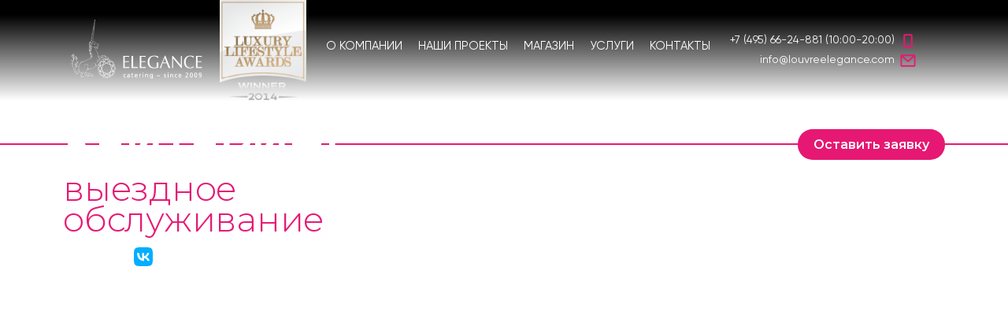

--- FILE ---
content_type: text/html; charset=UTF-8
request_url: https://elegancecatering.ru/
body_size: 51337
content:
    <!DOCTYPE html>
    <html lang="en">
    <head>
        <!-- Yandex.Metrika counter -->
        <script type="text/javascript" >
            (function(m,e,t,r,i,k,a){m[i]=m[i]||function(){(m[i].a=m[i].a||[]).push(arguments)};
                m[i].l=1*new Date();
                for (var j = 0; j < document.scripts.length; j++) {if (document.scripts[j].src === r) { return; }}
                k=e.createElement(t),a=e.getElementsByTagName(t)[0],k.async=1,k.src=r,a.parentNode.insertBefore(k,a)})
            (window, document, "script", "https://mc.yandex.ru/metrika/tag.js", "ym");

            ym(90825849, "init", {
                clickmap:true,
                trackLinks:true,
                accurateTrackBounce:true
            });
        </script>
        <noscript><div><img src="https://mc.yandex.ru/watch/90825849" style="position:absolute; left:-9999px;" alt="" /></div></noscript>
        <!-- /Yandex.Metrika counter -->
        <meta charset="utf-8" />
        <meta http-equiv="X-UA-Compatible" content="IE=edge,chrome=1">
        <title>Выездной кейтеринг в Москве - заказать недорого в компании Elegance Catering</title>
        <!--[if lt IE 9]>
        <script src="https://html5shiv.googlecode.com/svn/trunk/html5.js"></script>
        <![endif]-->
        <meta name="viewport" content="width=device-width, initial-scale=1, minimum-scale=1, maximum-scale=1, user-scalable=no" />
        <meta name="format-detection" content="telephone=no">
        <meta name="SKYPE_TOOLBAR" content="SKYPE_TOOLBAR_PARSER_COMPATIBLE">
        <meta name="yandex-verification" content="9d2d68f0aa7ef84d" />
        <meta name="google-site-verification" content="W__5_oVRNjHdtbjjwgAy3aR3ujhOOVNtLa26UyjbiXI" />
        <link rel="shortcut icon" href="/favicon.ico" type="image/ico">
        <link rel="icon" href="/favicon.ico" type="image/ico">
        <script type="module" crossorigin src="/local/templates/main/js/index.js"></script>
        <link rel="stylesheet" crossorigin href="/local/templates/main/css/index.css">
        <meta http-equiv="Content-Type" content="text/html; charset=UTF-8" />
<meta name="robots" content="index, follow" />
<meta name="keywords" content="выездной кейтеринг москва, заказать кейтеринг в москве, кейтеринг москва, кейтеринг москва недорого" />
<meta name="description" content="Elegance catering— это ресторан выездного обслуживания, созданный командой профессионалов. Поручите обслуживание мероприятия надежной компании!" />
<link href="https://fonts.googleapis.com/css?family=Open+Sans:300,400,400italic,600,600italic|Open+Sans+Condensed:300,700|Roboto+Condensed:300,400,700|Roboto:300|Playfair+Display+SC&subset=latin,cyrillic" type="text/css"  rel="stylesheet" />
<link href="/local/templates/main/js/fancybox.2.1.5/jquery.fancybox.css?17023915004954" type="text/css"  data-template-style="true"  rel="stylesheet" />
<link href="/local/templates/main/lx.css?17024737403743" type="text/css"  data-template-style="true"  rel="stylesheet" />
<script>if(!window.BX)window.BX={};if(!window.BX.message)window.BX.message=function(mess){if(typeof mess==='object'){for(let i in mess) {BX.message[i]=mess[i];} return true;}};</script>
<script>(window.BX||top.BX).message({"JS_CORE_LOADING":"Загрузка...","JS_CORE_NO_DATA":"- Нет данных -","JS_CORE_WINDOW_CLOSE":"Закрыть","JS_CORE_WINDOW_EXPAND":"Развернуть","JS_CORE_WINDOW_NARROW":"Свернуть в окно","JS_CORE_WINDOW_SAVE":"Сохранить","JS_CORE_WINDOW_CANCEL":"Отменить","JS_CORE_WINDOW_CONTINUE":"Продолжить","JS_CORE_H":"ч","JS_CORE_M":"м","JS_CORE_S":"с","JSADM_AI_HIDE_EXTRA":"Скрыть лишние","JSADM_AI_ALL_NOTIF":"Показать все","JSADM_AUTH_REQ":"Требуется авторизация!","JS_CORE_WINDOW_AUTH":"Войти","JS_CORE_IMAGE_FULL":"Полный размер"});</script>

<script src="/bitrix/js/main/core/core.js?1757493977511455"></script>

<script>BX.Runtime.registerExtension({"name":"main.core","namespace":"BX","loaded":true});</script>
<script>BX.setJSList(["\/bitrix\/js\/main\/core\/core_ajax.js","\/bitrix\/js\/main\/core\/core_promise.js","\/bitrix\/js\/main\/polyfill\/promise\/js\/promise.js","\/bitrix\/js\/main\/loadext\/loadext.js","\/bitrix\/js\/main\/loadext\/extension.js","\/bitrix\/js\/main\/polyfill\/promise\/js\/promise.js","\/bitrix\/js\/main\/polyfill\/find\/js\/find.js","\/bitrix\/js\/main\/polyfill\/includes\/js\/includes.js","\/bitrix\/js\/main\/polyfill\/matches\/js\/matches.js","\/bitrix\/js\/ui\/polyfill\/closest\/js\/closest.js","\/bitrix\/js\/main\/polyfill\/fill\/main.polyfill.fill.js","\/bitrix\/js\/main\/polyfill\/find\/js\/find.js","\/bitrix\/js\/main\/polyfill\/matches\/js\/matches.js","\/bitrix\/js\/main\/polyfill\/core\/dist\/polyfill.bundle.js","\/bitrix\/js\/main\/core\/core.js","\/bitrix\/js\/main\/polyfill\/intersectionobserver\/js\/intersectionobserver.js","\/bitrix\/js\/main\/lazyload\/dist\/lazyload.bundle.js","\/bitrix\/js\/main\/polyfill\/core\/dist\/polyfill.bundle.js","\/bitrix\/js\/main\/parambag\/dist\/parambag.bundle.js"]);
</script>
<script>BX.Runtime.registerExtension({"name":"ui.dexie","namespace":"BX.DexieExport","loaded":true});</script>
<script>BX.Runtime.registerExtension({"name":"ls","namespace":"window","loaded":true});</script>
<script>BX.Runtime.registerExtension({"name":"fx","namespace":"window","loaded":true});</script>
<script>BX.Runtime.registerExtension({"name":"fc","namespace":"window","loaded":true});</script>
<script>(window.BX||top.BX).message({"LANGUAGE_ID":"ru","FORMAT_DATE":"DD.MM.YYYY","FORMAT_DATETIME":"DD.MM.YYYY HH:MI:SS","COOKIE_PREFIX":"BITRIX_SM","SERVER_TZ_OFFSET":"10800","UTF_MODE":"Y","SITE_ID":"s1","SITE_DIR":"\/","USER_ID":"","SERVER_TIME":1768879038,"USER_TZ_OFFSET":0,"USER_TZ_AUTO":"Y","bitrix_sessid":"414636b46e64ee01c6c5910402b72c4b"});</script>


<script src="/bitrix/js/ui/dexie/dist/dexie.bundle.js?1753276859218847"></script>
<script src="/bitrix/js/main/core/core_ls.js?17364287074201"></script>
<script src="/bitrix/js/main/core/core_fx.js?167930933416888"></script>
<script src="/bitrix/js/main/core/core_frame_cache.js?175327686116945"></script>
<script src="https://ajax.googleapis.com/ajax/libs/jquery/1.11.2/jquery.min.js"></script>
<script src="/bitrix/js/yandex.metrika/script.js?17164678876603"></script>
            <script type="text/javascript">
                window.dataLayerName = 'dataLayer';
                var dataLayerName = window.dataLayerName;
            </script>
            <!-- Yandex.Metrika counter -->
            <script type="text/javascript">
                (function (m, e, t, r, i, k, a) {
                    m[i] = m[i] || function () {
                        (m[i].a = m[i].a || []).push(arguments)
                    };
                    m[i].l = 1 * new Date();
                    k = e.createElement(t), a = e.getElementsByTagName(t)[0], k.async = 1, k.src = r, a.parentNode.insertBefore(k, a)
                })
                (window, document, "script", "https://mc.yandex.ru/metrika/tag.js", "ym");

                ym("90825849", "init", {
                    clickmap: true,
                    trackLinks: true,
                    accurateTrackBounce: true,
                    webvisor: true,
                    ecommerce: dataLayerName,
                    params: {
                        __ym: {
                            "ymCmsPlugin": {
                                "cms": "1c-bitrix",
                                "cmsVersion": "25.750",
                                "pluginVersion": "1.0.10",
                                'ymCmsRip': 1597463007                            }
                        }
                    }
                });

                document.addEventListener("DOMContentLoaded", function() {
                                    });

            </script>
            <!-- /Yandex.Metrika counter -->
                    <script type="text/javascript">
            window.counters = ["90825849"];
        </script>
        
<script>window[window.dataLayerName] = window[window.dataLayerName] || [];</script>



<script src="/local/templates/main/js/fancybox.2.1.5/jquery.fancybox.pack.js?170308189023135"></script>
<script src="/local/templates/main/js/jquery.form.min.js?170239150015248"></script>
<script src="/local/templates/main/js/tools.js?17059339466001"></script>
<script src="/local/templates/main/js/lx.js?17023915003123"></script>
<script src="/local/templates/main/js/lx_tools.js?17030871823618"></script>

        <!-- Google Tag Manager -->
        <script>(function(w,d,s,l,i){w[l]=w[l]||[];w[l].push({'gtm.start':
                    new Date().getTime(),event:'gtm.js'});var f=d.getElementsByTagName(s)[0],
                j=d.createElement(s),dl=l!='dataLayer'?'&l='+l:'';j.async=true;j.src=
                'https://www.googletagmanager.com/gtm.js?id='+i+dl;f.parentNode.insertBefore(j,f);
            })(window,document,'script','dataLayer','GTM-NCN3FQP');</script>
        <!-- End Google Tag Manager -->
        <!-- Facebook Pixel Code -->
        <script>
            !function(f,b,e,v,n,t,s)
            {if(f.fbq)return;n=f.fbq=function(){n.callMethod?
                n.callMethod.apply(n,arguments):n.queue.push(arguments)};
                if(!f._fbq)f._fbq=n;n.push=n;n.loaded=!0;n.version='2.0';
                n.queue=[];t=b.createElement(e);t.async=!0;
                t.src=v;s=b.getElementsByTagName(e)[0];
                s.parentNode.insertBefore(t,s)}(window, document,'script',
                'https://connect.facebook.net/en_US/fbevents.js');
            fbq('init', '2650873895127438');
            fbq('track', 'PageView');
        </script>
        <noscript><img height="1" width="1" style="display:none"
                       src="https://www.facebook.com/tr?id=2650873895127438&ev=PageView&noscript=1"
            /></noscript>
        <!-- End Facebook Pixel Code -->
        <!-- Carrot quest BEGIN -->
        <script type="text/javascript">
            !function(){function t(t,e){return function(){window.carrotquestasync.push(t,arguments)}}if("undefined"==typeof carrotquest){var e=document.createElement("script");e.type="text/javascript",e.async=!0,e.src="//cdn.carrotquest.io/api.min.js",document.getElementsByTagName("head")[0].appendChild(e),window.carrotquest={},window.carrotquestasync=[],carrotquest.settings={};for(var n=["connect","track","identify","auth","oth","onReady","addCallback","removeCallback","trackMessageInteraction"],a=0;a<n.length;a++)carrotquest[n[a]]=t(n[a])}}(),carrotquest.connect("30944-8e8aa61b5e19e447fe183412c1");
        </script>
        <!-- Carrot quest END -->
        <meta name="p:domain_verify" content="8f8d4d7ac63cf025ba0a2e73d3fac0b1"/>
        <meta name="facebook-domain-verification" content="nrw78c8tl7axer43ipswabtjfyxyvf" />
    </head>
<body >
    <!-- Google Tag Manager (noscript) -->
    <noscript><iframe src="https://www.googletagmanager.com/ns.html?id=GTM-NCN3FQP"
                      height="0" width="0" style="display:none;visibility:hidden"></iframe></noscript>
    <!-- End Google Tag Manager (noscript) -->
    <div id="panel"></div>
<section class="hero-section" style="background-image: url('/upload/iblock/169/gri11dtud5n85eess5hl9b8bfdfhm6ue/Rectangle 75 (1)_11zon.png');">    <header class="header">
        <div class="header-content main-padding">
            <a href="/"><img class="header-logo" width="184" height="76" src="/local/templates/main/img/Logo.png" alt="Elegance Catering"></a>
            <img class="header-award" width="110" height="128" src="/local/templates/main/img/Award.png" alt="">
            <nav class="navbar">
    <ul class="navbar-content">
                    <li class="navbar-item">
                <a href="/about/">О компании</a>
                        </li>
                    <li class="navbar-item">
                <a href="/projects/">Наши проекты</a>
                        </li>
                    <li class="navbar-item">
                <a href="https://delivery.elegancecatering.ru/">Магазин</a>
                        </li>
                    <li class="navbar-item">
                <a href="/services/">Услуги</a>
                            <ul class="header-list">
                                    <li><a href="/services/svadebny-banket/">Свадебный банкет</a></li>
                                    <li><a href="/services/novogodniy-banket/">Новогодний банкет</a></li>
                                    <li><a href="/services/maslenitsa/">Масленица</a></li>
                                    <li><a href="/services/cofe-breyk/">Кофе-брейк</a></li>
                                    <li><a href="/services/banket/">Банкет</a></li>
                                    <li><a href="/services/barbekyu/">Барбекю</a></li>
                                    <li><a href="/services/furshet/">Фуршет</a></li>
                                    <li><a href="/services/alkogolnyy-kalkulyator/">Алк калькулятор</a></li>
                                </ul>
                        </li>
                    <li class="navbar-item">
                <a href="/contacts/">Контакты</a>
                        </li>
            </ul>
</nav>            <div class="header-contacts">
                <div>
                    <p><a href="tel:+74956624881">+7 (495) 66-24-881</a> (10:00-20:00)</p>
                    <img class="header-mobile-img" src="data:image/svg+xml,%3csvg%20width='24'%20height='25'%20viewBox='0%200%2024%2025'%20fill='none'%20xmlns='http://www.w3.org/2000/svg'%3e%3cpath%20d='M6%205.5C6%204.39543%206.89543%203.5%208%203.5H16C17.1046%203.5%2018%204.39543%2018%205.5V19.5C18%2020.6046%2017.1046%2021.5%2016%2021.5H8C6.89543%2021.5%206%2020.6046%206%2019.5V5.5ZM16%205.5H8V19.5H16V5.5Z'%20fill='%23E61873'/%3e%3cpath%20d='M13%2017.5C13%2018.0523%2012.5523%2018.5%2012%2018.5C11.4477%2018.5%2011%2018.0523%2011%2017.5C11%2016.9477%2011.4477%2016.5%2012%2016.5C12.5523%2016.5%2013%2016.9477%2013%2017.5Z'%20fill='%23E61873'/%3e%3c/svg%3e" alt="">
                </div>
                <div>
                    <p><a href="mailto:info@louvreelegance.com" onclick="yaCounter20027959.reachGoal('click_tel')">info@louvreelegance.com</a></p>
                    <img class="header-email-img" src="data:image/svg+xml,%3csvg%20width='24'%20height='25'%20viewBox='0%200%2024%2025'%20fill='none'%20xmlns='http://www.w3.org/2000/svg'%3e%3cpath%20d='M2%206.5C2%205.39543%202.89543%204.5%204%204.5H20C21.1046%204.5%2022%205.39543%2022%206.5V18.5C22%2019.6046%2021.1046%2020.5%2020%2020.5H4C2.89543%2020.5%202%2019.6046%202%2018.5V6.5ZM5.51859%206.5L12%2012.1712L18.4814%206.5H5.51859ZM20%207.82877L12.6585%2014.2526C12.2815%2014.5825%2011.7185%2014.5825%2011.3415%2014.2526L4%207.82877V18.5H20V7.82877Z'%20fill='%23E61873'/%3e%3c/svg%3e" alt=""></div>
            </div>
            <div class="burger-button">
                <img src="data:image/svg+xml,%3csvg%20width='24'%20height='24'%20viewBox='0%200%2024%2024'%20fill='none'%20xmlns='http://www.w3.org/2000/svg'%3e%3cpath%20d='M4%207C4%206.44772%204.44772%206%205%206H19C19.5523%206%2020%206.44772%2020%207C20%207.55228%2019.5523%208%2019%208H5C4.44772%208%204%207.55228%204%207ZM4%2012C4%2011.4477%204.44772%2011%205%2011H19C19.5523%2011%2020%2011.4477%2020%2012C20%2012.5523%2019.5523%2013%2019%2013H5C4.44772%2013%204%2012.5523%204%2012ZM4%2017C4%2016.4477%204.44772%2016%205%2016H19C19.5523%2016%2020%2016.4477%2020%2017C20%2017.5523%2019.5523%2018%2019%2018H5C4.44772%2018%204%2017.5523%204%2017Z'%20fill='white'/%3e%3c/svg%3e" alt="">
            </div>
        </div>
    </header>
<div class="hero-heading">
    <div class="heading-line heading-line_main"></div>
    <div class="heading-container main-padding">
        <h1>Кейтеринг</h1>
<p>выездное <br> обслуживание</p><a target="_blank" href=" https://vk.com/elegancecatering">Мы в контакте<img src="data:image/svg+xml,%3csvg%20width='24'%20height='24'%20viewBox='0%200%2024%2024'%20fill='none'%20xmlns='http://www.w3.org/2000/svg'%3e%3cpath%20fill-rule='evenodd'%20clip-rule='evenodd'%20d='M1.68%201.68C0%203.376%200%206.088%200%2011.52V12.48C0%2017.904%200%2020.616%201.68%2022.32C3.376%2024%206.088%2024%2011.52%2024H12.48C17.904%2024%2020.616%2024%2022.32%2022.32C24%2020.624%2024%2017.912%2024%2012.48V11.52C24%206.096%2024%203.384%2022.32%201.68C20.624%200%2017.912%200%2012.48%200H11.52C6.096%200%203.384%200%201.68%201.68ZM4.0481%207.30398C4.1761%2013.544%207.2961%2017.288%2012.7681%2017.288H12.7761H13.0881V13.72C15.0961%2013.92%2016.6161%2015.392%2017.2241%2017.288H20.0641C19.7728%2016.2106%2019.2564%2015.2072%2018.549%2014.344C17.8416%2013.4807%2016.9592%2012.7773%2015.9601%2012.28C16.8554%2011.7348%2017.6287%2011.0108%2018.2316%2010.1532C18.8345%209.29566%2019.2541%208.32299%2019.4641%207.29598H16.8881C16.3281%209.27998%2014.6641%2011.08%2013.0881%2011.248V7.30398H10.5041V14.216C8.9041%2013.816%206.8881%2011.88%206.8001%207.30398H4.0481Z'%20fill='%2302AEFF'/%3e%3c/svg%3e" alt="В контакте"></a>        <button class="heading-btn pink-btn heading-btn_main">Оставить заявку</button>    </div>
</div>
<img class="bg-component" src="data:image/svg+xml,%3csvg%20width='388'%20height='388'%20viewBox='0%200%20388%20388'%20fill='none'%20xmlns='http://www.w3.org/2000/svg'%3e%3cpath%20d='M230.606%20104.442L230.635%20104.455L230.664%20104.466L269.023%20118.977L283.534%20157.336L283.545%20157.365L283.558%20157.394L300.421%20194.779L283.558%20232.164L283.545%20232.193L283.534%20232.222L269.023%20270.581L230.664%20285.093L230.635%20285.104L230.606%20285.116L193.221%20301.979L155.836%20285.116L155.807%20285.104L155.778%20285.093L117.419%20270.581L102.907%20232.222L102.896%20232.193L102.884%20232.164L86.0207%20194.779L102.884%20157.394L102.896%20157.365L102.907%20157.336L117.419%20118.977L155.778%20104.466L155.807%20104.455L155.836%20104.442L193.221%2087.579L230.606%20104.442Z'%20stroke='white'%20stroke-opacity='0.2'%20stroke-width='2'/%3e%3cpath%20d='M193.221%202.2055L248.852%2058.7896L249.149%2059.0917L249.573%2059.0885L328.841%2058.4939L328.248%20137.924L328.245%20138.347L328.545%20138.643L385.018%20194.39L328.545%20250.136L328.245%20250.432L328.248%20250.855L328.841%20330.285L249.573%20329.691L249.149%20329.687L248.852%20329.99L193.221%20386.574L137.59%20329.99L137.293%20329.687L136.869%20329.691L57.6007%20330.285L58.1941%20250.855L58.1972%20250.432L57.8966%20250.136L1.42346%20194.39L57.8966%20138.643L58.1972%20138.347L58.1941%20137.924L57.6007%2058.4939L136.869%2059.0885L137.293%2059.0917L137.59%2058.7896L193.221%202.2055Z'%20stroke='white'%20stroke-opacity='0.2'%20stroke-width='2'/%3e%3cpath%20d='M328.398%20138.683L371.639%20119.594M248.928%2058.0442L266.458%2014.0241'%20stroke='white'%20stroke-opacity='0.2'%20stroke-width='2'/%3e%3cpath%20d='M137.124%2058.4337L116.478%2017.9197'%20stroke='white'%20stroke-opacity='0.2'%20stroke-width='2'/%3e%3cpath%20d='M58.0442%20137.904L17.9197%20118.815'%20stroke='white'%20stroke-opacity='0.2'%20stroke-width='2'/%3e%3cpath%20d='M137.124%20329.956L121.153%20371.249M58.0442%20250.876L17.9197%20268.406'%20stroke='white'%20stroke-opacity='0.2'%20stroke-width='2'/%3e%3cpath%20d='M249.317%20329.566L269.185%20372.418'%20stroke='white'%20stroke-opacity='0.2'%20stroke-width='2'/%3e%3cpath%20d='M137.881%2060.3876L193.027%2086.5289L193.456%2086.7324L193.885%2086.528L248.978%2060.2761L269.486%20117.754L269.646%20118.202L270.094%20118.361L327.613%20138.754L301.472%20193.899L301.268%20194.329L301.473%20194.758L327.725%20249.85L270.247%20270.359L269.799%20270.519L269.64%20270.967L249.247%20328.486L194.102%20302.345L193.672%20302.141L193.243%20302.346L138.151%20328.597L117.642%20271.119L117.482%20270.672L117.034%20270.513L59.515%20250.119L85.6562%20194.974L85.8598%20194.545L85.6553%20194.116L59.4035%20139.023L116.882%20118.514L117.329%20118.355L117.488%20117.907L137.881%2060.3876Z'%20stroke='white'%20stroke-opacity='0.2'%20stroke-width='2'/%3e%3cpath%20d='M387%20193.61C387%20299.988%20300.938%20386.221%20194.779%20386.221C88.6203%20386.221%202.55823%20299.988%202.55823%20193.61C2.55823%2087.2327%2088.6203%201%20194.779%201C300.938%201%20387%2087.2327%20387%20193.61Z'%20stroke='white'%20stroke-opacity='0.2'%20stroke-width='2'/%3e%3c/svg%3e" alt="">
    <div class="hero-scroll">
        <p>Проекты</p>
        <img width="14" height="8" src="data:image/svg+xml,%3csvg%20width='15'%20height='8'%20viewBox='0%200%2015%208'%20fill='none'%20xmlns='http://www.w3.org/2000/svg'%3e%3cpath%20d='M0.792893%200.292893C1.18342%20-0.0976311%201.81658%20-0.0976311%202.20711%200.292893L7.5%205.58579L12.7929%200.292893C13.1834%20-0.0976311%2013.8166%20-0.0976311%2014.2071%200.292893C14.5976%200.683418%2014.5976%201.31658%2014.2071%201.70711L8.20711%207.70711C7.81658%208.09763%207.18342%208.09763%206.79289%207.70711L0.792893%201.70711C0.402369%201.31658%200.402369%200.683418%200.792893%200.292893Z'%20fill='%23FFFFFF99'/%3e%3c/svg%3e" alt="">
    </div>
</section>
<div class="scroll-wrapper">
    <main>    <section id="projects" class="projects-section">
        <div id="comp_0dfa3353cec448a5e096e8eb76eacba0">    <div class="swiper projects-swiper">
        <div class="swiper-wrapper">
                        <div class="project swiper-slide">
                <img class="project-bg" src="/upload/iblock/556/5msj7o1s6o2v8kq6m7l8ggsxzvx8wz4d/IMG_6344.jpg" alt="">
                <p class="project-name">Новый год в Музее Собрание</p>
                                    <div class="project-info hidden"></div>
                                <div class="project-text">
                    <p>11 декабря в Музее Собрание состоялся фуршет в честь открытия после ремонта Собора Нотр-Дам в Париже. Гостям мероприятия была представлена уникальная коллекция музея. Французский институт продемонстри…</p>
                    <a href="/projects/novyy-god-v-muzee-sobranie/" class="project-btn pink-btn">
                        Подробнее
                    </a>
                </div>
            </div>
                        <div class="project swiper-slide">
                <img class="project-bg" src="/upload/iblock/118/6mx10h0cvdshdb2q381bpju50a9hdt02/DSCF5890.jpg" alt="">
                <p class="project-name">Фуршет в экологическом стиле</p>
                                <div class="project-info">
                    <img src="data:image/svg+xml,%3csvg%20width='18'%20height='18'%20viewBox='0%200%2018%2018'%20fill='none'%20xmlns='http://www.w3.org/2000/svg'%3e%3cpath%20d='M9%201.5C5.7%201.5%203%204.2%203%207.5C3%2011.55%208.25%2016.125%208.475%2016.35C8.625%2016.425%208.85%2016.5%209%2016.5C9.15%2016.5%209.375%2016.425%209.525%2016.35C9.75%2016.125%2015%2011.55%2015%207.5C15%204.2%2012.3%201.5%209%201.5ZM9%2014.775C7.425%2013.275%204.5%2010.05%204.5%207.5C4.5%205.025%206.525%203%209%203C11.475%203%2013.5%205.025%2013.5%207.5C13.5%209.975%2010.575%2013.275%209%2014.775ZM9%204.5C7.35%204.5%206%205.85%206%207.5C6%209.15%207.35%2010.5%209%2010.5C10.65%2010.5%2012%209.15%2012%207.5C12%205.85%2010.65%204.5%209%204.5ZM9%209C8.175%209%207.5%208.325%207.5%207.5C7.5%206.675%208.175%206%209%206C9.825%206%2010.5%206.675%2010.5%207.5C10.5%208.325%209.825%209%209%209Z'%20fill='%23979CA3'/%3e%3c/svg%3e" alt="">
                    <p>Бизнес Цент в Москве</p>
                </div>
                                <div class="project-text">
                    <p>В конце сентября мы организовали фуршет в экологическом стиле. Изящные композиции из мха и натуральных камней стали красивым фоном для наших канапе, а подносы из натурального мрамора дополнили природн…</p>
                    <a href="/projects/furshet-v-ekologicheskom-stile/" class="project-btn pink-btn">
                        Подробнее
                    </a>
                </div>
            </div>
                        <div class="project swiper-slide">
                <img class="project-bg" src="/upload/iblock/6c8/vjmqxgo8wamdi9kb60oj1k6epwvzzhfk/IMG_1348.jpg" alt="">
                <p class="project-name">Фуршет в русском стиле</p>
                                    <div class="project-info hidden"></div>
                                <div class="project-text">
                    <p>В последнее время русский стиль снова в тренде. На фуршете, посвящённом запуску новой зимней коллекции, мы подали знакомые и любимые с детства блюда в современной интерпретации. Гости пробовали мини-х…</p>
                    <a href="/projects/furshet-v-russkom-stile/" class="project-btn pink-btn">
                        Подробнее
                    </a>
                </div>
            </div>
                        <div class="project swiper-slide">
                <img class="project-bg" src="/upload/iblock/86f/ffzibdwamchuky3lkq1d1igtwwzok0e3/cdcea79c-585d-4c83-bdb1-7e30d26ef92b.jpg" alt="">
                <p class="project-name">Фуршет перед вылетом</p>
                                    <div class="project-info hidden"></div>
                                <div class="project-text">
                    <p>Мы устроили коктейльную вечеринку для нашего постоянного клиента в аэропорту Внуково перед его вылетом в Турцию. Стол украсили цветочными композициями с весенними турецкими фруктами: грейпфрутом и муш…</p>
                    <a href="/projects/furshet-pered-vyletom/" class="project-btn pink-btn">
                        Подробнее
                    </a>
                </div>
            </div>
                        <div class="project swiper-slide">
                <img class="project-bg" src="/upload/iblock/c53/ce8esao0i0wvexnpok8j6k4zrpmejqqw/IMG_5543-2.jpg" alt="">
                <p class="project-name">Елка Hugo Boss</p>
                                <div class="project-info">
                    <img src="data:image/svg+xml,%3csvg%20width='18'%20height='18'%20viewBox='0%200%2018%2018'%20fill='none'%20xmlns='http://www.w3.org/2000/svg'%3e%3cpath%20d='M9%201.5C5.7%201.5%203%204.2%203%207.5C3%2011.55%208.25%2016.125%208.475%2016.35C8.625%2016.425%208.85%2016.5%209%2016.5C9.15%2016.5%209.375%2016.425%209.525%2016.35C9.75%2016.125%2015%2011.55%2015%207.5C15%204.2%2012.3%201.5%209%201.5ZM9%2014.775C7.425%2013.275%204.5%2010.05%204.5%207.5C4.5%205.025%206.525%203%209%203C11.475%203%2013.5%205.025%2013.5%207.5C13.5%209.975%2010.575%2013.275%209%2014.775ZM9%204.5C7.35%204.5%206%205.85%206%207.5C6%209.15%207.35%2010.5%209%2010.5C10.65%2010.5%2012%209.15%2012%207.5C12%205.85%2010.65%204.5%209%204.5ZM9%209C8.175%209%207.5%208.325%207.5%207.5C7.5%206.675%208.175%206%209%206C9.825%206%2010.5%206.675%2010.5%207.5C10.5%208.325%209.825%209%209%209Z'%20fill='%23979CA3'/%3e%3c/svg%3e" alt="">
                    <p>ГУМ</p>
                </div>
                                <div class="project-text">
                    <p>В декабре 2018 года во флагманском бутике Hugo Boss в ГУМе прошла новогодняя елка для маленьких поклонников бренда. Темой мероприятия стала капсульная коллекция с рисунками американского иллюстратора …</p>
                    <a href="/projects/elka-hugo-boss/" class="project-btn pink-btn">
                        Подробнее
                    </a>
                </div>
            </div>
                        <div class="project swiper-slide">
                <img class="project-bg" src="/upload/iblock/5ea/0mdxmatd0ev9jpfmlohzf6j5f1vv62c9/IMG_8599_11zon.jpg" alt="">
                <p class="project-name">Кофе-брейк для Cashmere & Silk</p>
                                <div class="project-info">
                    <img src="data:image/svg+xml,%3csvg%20width='18'%20height='18'%20viewBox='0%200%2018%2018'%20fill='none'%20xmlns='http://www.w3.org/2000/svg'%3e%3cpath%20d='M9%201.5C5.7%201.5%203%204.2%203%207.5C3%2011.55%208.25%2016.125%208.475%2016.35C8.625%2016.425%208.85%2016.5%209%2016.5C9.15%2016.5%209.375%2016.425%209.525%2016.35C9.75%2016.125%2015%2011.55%2015%207.5C15%204.2%2012.3%201.5%209%201.5ZM9%2014.775C7.425%2013.275%204.5%2010.05%204.5%207.5C4.5%205.025%206.525%203%209%203C11.475%203%2013.5%205.025%2013.5%207.5C13.5%209.975%2010.575%2013.275%209%2014.775ZM9%204.5C7.35%204.5%206%205.85%206%207.5C6%209.15%207.35%2010.5%209%2010.5C10.65%2010.5%2012%209.15%2012%207.5C12%205.85%2010.65%204.5%209%204.5ZM9%209C8.175%209%207.5%208.325%207.5%207.5C7.5%206.675%208.175%206%209%206C9.825%206%2010.5%206.675%2010.5%207.5C10.5%208.325%209.825%209%209%209Z'%20fill='%23979CA3'/%3e%3c/svg%3e" alt="">
                    <p>Шоу-рум Cashmere & Silk</p>
                </div>
                                <div class="project-text">
                    <p>В апреле в шоурум Cashemere & Silk прошла презентация новой коллекции одежды Brunello Cucinelli. Чтобы погрузить гостей пришедших на мероприятие в атмосферу весны и гостеприимного итальянского дома бы…</p>
                    <a href="/projects/kofe-breyk-dlya-cashmere-silk/" class="project-btn pink-btn">
                        Подробнее
                    </a>
                </div>
            </div>
                        <div class="project swiper-slide">
                <img class="project-bg" src="/upload/iblock/f8a/y9ccfnzm38n3wdlqnva0kmf3m4wy0tvg/IMG_0187%203.jpg" alt="">
                <p class="project-name">Любовь на высоте</p>
                                <div class="project-info">
                    <img src="data:image/svg+xml,%3csvg%20width='18'%20height='18'%20viewBox='0%200%2018%2018'%20fill='none'%20xmlns='http://www.w3.org/2000/svg'%3e%3cpath%20d='M9%201.5C5.7%201.5%203%204.2%203%207.5C3%2011.55%208.25%2016.125%208.475%2016.35C8.625%2016.425%208.85%2016.5%209%2016.5C9.15%2016.5%209.375%2016.425%209.525%2016.35C9.75%2016.125%2015%2011.55%2015%207.5C15%204.2%2012.3%201.5%209%201.5ZM9%2014.775C7.425%2013.275%204.5%2010.05%204.5%207.5C4.5%205.025%206.525%203%209%203C11.475%203%2013.5%205.025%2013.5%207.5C13.5%209.975%2010.575%2013.275%209%2014.775ZM9%204.5C7.35%204.5%206%205.85%206%207.5C6%209.15%207.35%2010.5%209%2010.5C10.65%2010.5%2012%209.15%2012%207.5C12%205.85%2010.65%204.5%209%204.5ZM9%209C8.175%209%207.5%208.325%207.5%207.5C7.5%206.675%208.175%206%209%206C9.825%206%2010.5%206.675%2010.5%207.5C10.5%208.325%209.825%209%209%209Z'%20fill='%23979CA3'/%3e%3c/svg%3e" alt="">
                    <p>Аэропорт Внуково</p>
                </div>
                                <div class="project-text">
                    <p>14 февраля 2024 года компания &quot;Элеганс кейтеринг&quot; организовала коктейль в аэропорту Внуково для пассажиров специального рейса. Закуски и оформление стола напоминали гостям о празднике любви.…</p>
                    <a href="/projects/lyubov-na-vysote/" class="project-btn pink-btn">
                        Подробнее
                    </a>
                </div>
            </div>
                        <div class="project swiper-slide">
                <img class="project-bg" src="/upload/iblock/843/qchjgcbcvhh4oohrs2uitjo5hk89sii6/IMG_2964.jpg" alt="">
                <p class="project-name">Коктейль Cartier </p>
                                <div class="project-info">
                    <img src="data:image/svg+xml,%3csvg%20width='18'%20height='18'%20viewBox='0%200%2018%2018'%20fill='none'%20xmlns='http://www.w3.org/2000/svg'%3e%3cpath%20d='M9%201.5C5.7%201.5%203%204.2%203%207.5C3%2011.55%208.25%2016.125%208.475%2016.35C8.625%2016.425%208.85%2016.5%209%2016.5C9.15%2016.5%209.375%2016.425%209.525%2016.35C9.75%2016.125%2015%2011.55%2015%207.5C15%204.2%2012.3%201.5%209%201.5ZM9%2014.775C7.425%2013.275%204.5%2010.05%204.5%207.5C4.5%205.025%206.525%203%209%203C11.475%203%2013.5%205.025%2013.5%207.5C13.5%209.975%2010.575%2013.275%209%2014.775ZM9%204.5C7.35%204.5%206%205.85%206%207.5C6%209.15%207.35%2010.5%209%2010.5C10.65%2010.5%2012%209.15%2012%207.5C12%205.85%2010.65%204.5%209%204.5ZM9%209C8.175%209%207.5%208.325%207.5%207.5C7.5%206.675%208.175%206%209%206C9.825%206%2010.5%206.675%2010.5%207.5C10.5%208.325%209.825%209%209%209Z'%20fill='%23979CA3'/%3e%3c/svg%3e" alt="">
                    <p>Бутик Cartier на Столешниковом переулке</p>
                </div>
                                <div class="project-text">
                    <p>В феврале 2010 года бутик Cartier на Столешниковом переулке превратился в саванну. Постоянные клиенты в этот вечер могли охотиться не только на знаменитого бриллиантового леопарда, но и заняться фотоо…</p>
                    <a href="/projects/kokteyl-cartier-safari/" class="project-btn pink-btn">
                        Подробнее
                    </a>
                </div>
            </div>
                        <div class="project swiper-slide">
                <img class="project-bg" src="/upload/iblock/66f/jf14tuhv8p1w0bv0ldjlnlx07ajswmgo/IMG_1684_11zon.jpg" alt="">
                <p class="project-name">Свадьба на Бадаевском заводе</p>
                                <div class="project-info">
                    <img src="data:image/svg+xml,%3csvg%20width='18'%20height='18'%20viewBox='0%200%2018%2018'%20fill='none'%20xmlns='http://www.w3.org/2000/svg'%3e%3cpath%20d='M9%201.5C5.7%201.5%203%204.2%203%207.5C3%2011.55%208.25%2016.125%208.475%2016.35C8.625%2016.425%208.85%2016.5%209%2016.5C9.15%2016.5%209.375%2016.425%209.525%2016.35C9.75%2016.125%2015%2011.55%2015%207.5C15%204.2%2012.3%201.5%209%201.5ZM9%2014.775C7.425%2013.275%204.5%2010.05%204.5%207.5C4.5%205.025%206.525%203%209%203C11.475%203%2013.5%205.025%2013.5%207.5C13.5%209.975%2010.575%2013.275%209%2014.775ZM9%204.5C7.35%204.5%206%205.85%206%207.5C6%209.15%207.35%2010.5%209%2010.5C10.65%2010.5%2012%209.15%2012%207.5C12%205.85%2010.65%204.5%209%204.5ZM9%209C8.175%209%207.5%208.325%207.5%207.5C7.5%206.675%208.175%206%209%206C9.825%206%2010.5%206.675%2010.5%207.5C10.5%208.325%209.825%209%209%209Z'%20fill='%23979CA3'/%3e%3c/svg%3e" alt="">
                    <p>Бадаевский завод</p>
                </div>
                                <div class="project-text">
                    <p>В мае наша компания «Элеганс кейтеринг» успешно организовала свадебный ужин для 100 гостей. Зал был великолепно украшен высокими композициями из белых гортензий, а на столах использовался уникальный ф…</p>
                    <a href="/projects/svadba-na-badaevskom-zavode/" class="project-btn pink-btn">
                        Подробнее
                    </a>
                </div>
            </div>
                    </div>
    </div>
</div>    </section>
    <section class="about-section main-padding">
        <div class="about-content">
            <div class="about-text">
                <h2>Кто мы такие?</h2>
<p class="about-desc">Компания событийного кейтеринга. С 2009 года с вами</p>                <div id="comp_09046c689a069340a1cc61f46bdce140">    <div class="about-advantages">
                <div class="advantage">
            <img src="/upload/iblock/7f1/Ellipse%20410.png" alt="">
            <div>
                <p class="advantage-name">Преимущество #1</p>
                <p class="advantage-text">Профессионализм, проверенный годами</p>
            </div>
        </div>
                <div class="advantage">
            <img src="/upload/iblock/2e3/Ellipse%20410%20%281%29.png" alt="">
            <div>
                <p class="advantage-name">Преимущество #2</p>
                <p class="advantage-text">Индивидуальный подход к каждому клиенту</p>
            </div>
        </div>
                <div class="advantage">
            <img src="/upload/iblock/0f6/Ellipse%20410%20%282%29.png" alt="">
            <div>
                <p class="advantage-name">Преимущество #3</p>
                <p class="advantage-text">Элегантность и стиль в подаче блюд</p>
            </div>
        </div>
            </div>
</div>            </div>
            <img class="about-plate" src="/local/templates/main/img/plate.png" alt="">
        </div>
        <img class="about-bg-component" src="./local/templates/main/img/bg2-component.png" alt="">
    </section>
    <section class="services-section main-padding">
        <div class="services-content">
            <div class="services-text">
                <h2>Основные услуги</h2>
<p>Мы можем помочь вам с организацией кейтеринга под ключ и предложим индивидуальное меню под ваше мероприятие.
У нас есть опыт в готовке разнообразных блюд на нашей базе в центре Москвы. Также можем обеспечить вас мебелью, посудой и текстилем и организовать обслуживание профессиональными официантами.<br>
Пожалуйста, расскажите нам подробнее о вашем мероприятии, воспользовавшись формой обратной связи или по телефону +7 (495) 66-24-881, чтобы мы могли предложить вам подходящие варианты.
</p>            </div>
            <div id="comp_1b83e7677c877e0022b0ec76526712b5">    <div class="services">
                <div class="service">
            <img class="service-img" src="/upload/iblock/383/Rectangle%2089.png" alt="">
            <div class="service-content">
                <p class="service-title">Европейская кухня</p>
                <p class="service-desc">Наши повара прошли боевое крещение с самыми высокими и требовательными гостями. Мы следим за современными тенденциями на кухне и также обращаемся к нашим традициям. Некоторые рецепты наших блюд мы нашли в поваренных книгах XVIII века.</p>
            </div>
        </div>
                <div class="service">
            <img class="service-img" src="/upload/iblock/456/Rectangle%2089-1.png" alt="">
            <div class="service-content">
                <p class="service-title">Оформление стола</p>
                <p class="service-desc">Лиможский фарфор, хрустальные бокалы, посеребренные приборы, скатерти с жаккардовым рисунком — все это создает атмосферу праздника и заставит гостей еще долго вспоминать о вашем событии.</p>
            </div>
        </div>
                <div class="service">
            <img class="service-img" src="/upload/iblock/382/Rectangle%2089-2.png" alt="">
            <div class="service-content">
                <p class="service-title">Обслуживание официантами</p>
                <p class="service-desc">Все официанты Элеганс кейтеринг проходят специальную профессиональную подготовку.</p>
            </div>
        </div>
                <div class="service">
            <img class="service-img" src="/upload/iblock/c97/Rectangle%2089-3.png" alt="">
            <div class="service-content">
                <p class="service-title">Бар</p>
                <p class="service-desc">Организовать веселую вечеринку с баром возможно в любом месте: в офисе, в загородном доме, в частном самолете с нашими партнерами компанией Individual bar. Оригинальная посуда и барная стойка, вкусные и оригинальные коктейли и, конечно же, хорошее настроение будут гарантированы на вашей вечеринке.</p>
            </div>
        </div>
            </div>
</div>        </div>
    </section>
    <section id="contacts" class="order-section main-padding" style="background-image: linear-gradient(180deg, #fff 30%, rgba(0, 0, 0, 0) 100%), url('/upload/iblock/886/uqs5v0zjkj0vqotdgaagrg0lj62g3xgu/bg-4_11zon.png');">
        <div class="order-content">
            <div class="order-form-container">
                <p class="order-title">Cделать заказ</p>
<p class="order-desc">Для того чтобы мы предложили подходящие варианты расскажите о вашем мероприятии: повод, дата, место, предпочтения по кухне</p>                <form action="/lx/act.php" method="post" class="contacts_form validate_form" onsubmit="yaCounter20027959.reachGoal('zakaz_submit')">
                    <div class="order-form">
                        <div class="input-container">
                            <input name="fio" class="input-default" required name="fio" placeholder=" " type="text">
                            <div class="input-placeholder">Ваше Имя</div>
                        </div>
                        <div class="input-container">
                            <input class="input-default" pattern="^\+7\([1-9]{3}\) [0-9]{3}-[0-9]{2}-[0-9]{2}$" required name="phone" placeholder=" " type="tel">
                            <div class="input-placeholder">Телефон</div>
                        </div>
                        <div class="input-container">
                            <input class="input-default" required name="email" placeholder=" " type="email">
                            <div class="input-placeholder">Email</div>
                        </div>
                        <div class="input-container">
                            <textarea class="input-default" name="mess" placeholder=" " type="text"></textarea>
                            <div class="input-placeholder">Сообщение</div>
                        </div>
                        <div class="checkbox-container">
                            <input class="checkbox-default" required type="checkbox" name="agree_checkbox" id="agree_checkbox">
                            <label for="agree_checkbox"><span>Нажимая на кнопку "Отправить", я даю <a href="/soglashenie-ob-obrabotke-personalnykh-dannykh/" target="_blank">согласие на обработку персональных данных</a></span></label>
                        </div>
                        <input type="hidden" name="act" value="fb">
                        <button class="checkbox-button pink-btn" type="submit">Отправить</button>
                    </div>
                </form>
                <div id="fancy_order_sent" style="display: none;">
                    <div class="fancy_order_sent_text">Спасибо, ваше сообщение отправлено</div>
                </div>
            </div>
            <img class="order-bg-component" src="/local/templates/main/img/order-woman.png" alt="">
        </div>
    </section>
    <section class="faq-ref-section">
        <div class="faq-ref-section-content">
            <div class="faq-ref-heading">
                <img src="data:image/svg+xml,%3csvg%20width='48'%20height='49'%20viewBox='0%200%2048%2049'%20fill='none'%20xmlns='http://www.w3.org/2000/svg'%3e%3cpath%20d='M24%208.5C15.1634%208.5%208%2015.6634%208%2024.5C8%2033.3366%2015.1634%2040.5%2024%2040.5C32.8366%2040.5%2040%2033.3366%2040%2024.5C40%2015.6634%2032.8366%208.5%2024%208.5ZM4%2024.5C4%2013.4543%2012.9543%204.5%2024%204.5C35.0457%204.5%2044%2013.4543%2044%2024.5C44%2035.5457%2035.0457%2044.5%2024%2044.5C12.9543%2044.5%204%2035.5457%204%2024.5Z'%20fill='%23E61873'/%3e%3cpath%20d='M24%2028.5C22.8954%2028.5%2022%2027.6046%2022%2026.5V24.5C22%2023.3954%2022.8954%2022.5%2024%2022.5C25.1046%2022.5%2026%2023.3954%2026%2024.5V26.5C26%2027.6046%2025.1046%2028.5%2024%2028.5Z'%20fill='%23E61873'/%3e%3cpath%20d='M21%2033.5C21%2031.8431%2022.3431%2030.5%2024%2030.5C25.6569%2030.5%2027%2031.8431%2027%2033.5C27%2035.1569%2025.6569%2036.5%2024%2036.5C22.3431%2036.5%2021%2035.1569%2021%2033.5Z'%20fill='%23E61873'/%3e%3cpath%20d='M24.7799%2016.1227C22.8658%2016.0316%2021.2608%2017.1008%2020.9728%2018.8288C20.7912%2019.9183%2019.7607%2020.6544%2018.6712%2020.4728C17.5817%2020.2912%2016.8456%2019.2607%2017.0272%2018.1712C17.7392%2013.8992%2021.6342%2011.9684%2024.9701%2012.1273C26.6789%2012.2086%2028.4351%2012.822%2029.7874%2014.0856C31.1732%2015.3805%2032%2017.2355%2032%2019.5C32%2022.0826%2030.9838%2023.9978%2029.2344%2025.1641C27.6281%2026.235%2025.6591%2026.5%2024%2026.5C22.8954%2026.5%2022%2025.6046%2022%2024.5C22%2023.3954%2022.8954%2022.5%2024%2022.5C25.3409%2022.5%2026.3719%2022.265%2027.0156%2021.8359C27.5162%2021.5022%2028%2020.9174%2028%2019.5C28%2018.2645%2027.5768%2017.4945%2027.0564%2017.0082C26.5024%2016.4905%2025.6961%2016.1664%2024.7799%2016.1227Z'%20fill='%23E61873'/%3e%3c/svg%3e" alt="">
                <p>Частые вопросы-ответы</p>
            </div>
            <a href="/contacts/#faq" role="button" class="pink-btn">Перейти</a>
        </div>
    </section>
</main>
<footer class="footer main-padding">
    <div class="footer-content">
        <div class="footer-links">
        	<a href="/about/">О компании</a>
			<a href="/projects/">Наши проекты</a>
			<a href="https://delivery.elegancecatering.ru/">Магазин</a>
			<a href="/services/">Услуги</a>
			<a href="/contacts/">Контакты</a>
		</div>        <div class="footer-logo">
            <a href="/"><img width="115.56" height="44" src="/local/templates/main/img/Logo.png" alt="Elegance Catering"></a>
            <p>© All rights reserved 2026</p>
            <a href="/politika-obrabotki-personalnykh-dannykh/">Политика обработки персональных данных</a>
        </div>
        <div class="footer-contacts">
            <div class="contacts-content">
                <p><span>Москва,</span> Переведеновский пер. 18</p>
                <p><a href="mailto:info@louvreelegance.com" onclick="yaCounter20027959.reachGoal('click_tel')">info@louvreelegance.com</a></p>
                <p><a href="tel:+74956624881">+7 (495) 66-24-881</a></p>
            </div>
            <div class="contacts-card">
                <img src="/local/templates/main/img/cards.png" alt="">
                <img src="[data-uri]" alt="">
            </div>
        </div>
    </div>
    <!-- Yandex.Metrika counter --> <script type="text/javascript"> (function (d, w, c) { (w[c] = w[c] || []).push(function() { try { w.yaCounter20027959 = new Ya.Metrika({ id:20027959, clickmap:true, trackLinks:true, accurateTrackBounce:true, webvisor:true }); } catch(e) { } }); var n = d.getElementsByTagName("script")[0], s = d.createElement("script"), f = function () { n.parentNode.insertBefore(s, n); }; s.type = "text/javascript"; s.async = true; s.src = "https://mc.yandex.ru/metrika/watch.js"; if (w.opera == "[object Opera]") { d.addEventListener("DOMContentLoaded", f, false); } else { f(); } })(document, window, "yandex_metrika_callbacks"); </script> <noscript><div><img src="https://mc.yandex.ru/watch/20027959" style="position:absolute; left:-9999px;" alt="" /></div></noscript> <!-- /Yandex.Metrika counter -->

</footer>
</div>
</div>
<!-- wrapper END -->
</body>
</html>

--- FILE ---
content_type: text/css
request_url: https://elegancecatering.ru/local/templates/main/css/index.css
body_size: 92702
content:
@import"https://fonts.googleapis.com/css2?family=Montserrat:wght@300;600&family=Roboto&display=swap";@font-face{font-family:swiper-icons;src:url(data:application/font-woff;charset=utf-8;base64,\ [base64]//wADZ2x5ZgAAAywAAADMAAAD2MHtryVoZWFkAAABbAAAADAAAAA2E2+eoWhoZWEAAAGcAAAAHwAAACQC9gDzaG10eAAAAigAAAAZAAAArgJkABFsb2NhAAAC0AAAAFoAAABaFQAUGG1heHAAAAG8AAAAHwAAACAAcABAbmFtZQAAA/gAAAE5AAACXvFdBwlwb3N0AAAFNAAAAGIAAACE5s74hXjaY2BkYGAAYpf5Hu/j+W2+MnAzMYDAzaX6QjD6/4//Bxj5GA8AuRwMYGkAPywL13jaY2BkYGA88P8Agx4j+/8fQDYfA1AEBWgDAIB2BOoAeNpjYGRgYNBh4GdgYgABEMnIABJzYNADCQAACWgAsQB42mNgYfzCOIGBlYGB0YcxjYGBwR1Kf2WQZGhhYGBiYGVmgAFGBiQQkOaawtDAoMBQxXjg/wEGPcYDDA4wNUA2CCgwsAAAO4EL6gAAeNpj2M0gyAACqxgGNWBkZ2D4/wMA+xkDdgAAAHjaY2BgYGaAYBkGRgYQiAHyGMF8FgYHIM3DwMHABGQrMOgyWDLEM1T9/w8UBfEMgLzE////P/5//f/V/xv+r4eaAAeMbAxwIUYmIMHEgKYAYjUcsDAwsLKxc3BycfPw8jEQA/[base64]/uznmfPFBNODM2K7MTQ45YEAZqGP81AmGGcF3iPqOop0r1SPTaTbVkfUe4HXj97wYE+yNwWYxwWu4v1ugWHgo3S1XdZEVqWM7ET0cfnLGxWfkgR42o2PvWrDMBSFj/IHLaF0zKjRgdiVMwScNRAoWUoH78Y2icB/yIY09An6AH2Bdu/UB+yxopYshQiEvnvu0dURgDt8QeC8PDw7Fpji3fEA4z/PEJ6YOB5hKh4dj3EvXhxPqH/SKUY3rJ7srZ4FZnh1PMAtPhwP6fl2PMJMPDgeQ4rY8YT6Gzao0eAEA409DuggmTnFnOcSCiEiLMgxCiTI6Cq5DZUd3Qmp10vO0LaLTd2cjN4fOumlc7lUYbSQcZFkutRG7g6JKZKy0RmdLY680CDnEJ+UMkpFFe1RN7nxdVpXrC4aTtnaurOnYercZg2YVmLN/d/gczfEimrE/fs/bOuq29Zmn8tloORaXgZgGa78yO9/cnXm2BpaGvq25Dv9S4E9+5SIc9PqupJKhYFSSl47+Qcr1mYNAAAAeNptw0cKwkAAAMDZJA8Q7OUJvkLsPfZ6zFVERPy8qHh2YER+3i/BP83vIBLLySsoKimrqKqpa2hp6+jq6RsYGhmbmJqZSy0sraxtbO3sHRydnEMU4uR6yx7JJXveP7WrDycAAAAAAAH//wACeNpjYGRgYOABYhkgZgJCZgZNBkYGLQZtIJsFLMYAAAw3ALgAeNolizEKgDAQBCchRbC2sFER0YD6qVQiBCv/H9ezGI6Z5XBAw8CBK/m5iQQVauVbXLnOrMZv2oLdKFa8Pjuru2hJzGabmOSLzNMzvutpB3N42mNgZGBg4GKQYzBhYMxJLMlj4GBgAYow/P/PAJJhLM6sSoWKfWCAAwDAjgbRAAB42mNgYGBkAIIbCZo5IPrmUn0hGA0AO8EFTQAA);font-weight:400;font-style:normal}:root{--swiper-theme-color: #007aff}:host{position:relative;display:block;margin-left:auto;margin-right:auto;z-index:1}.swiper{margin-left:auto;margin-right:auto;position:relative;overflow:hidden;list-style:none;padding:0;z-index:1;display:block}.swiper-vertical>.swiper-wrapper{flex-direction:column}.swiper-wrapper{position:relative;width:100%;height:100%;z-index:1;display:flex;transition-property:transform;transition-timing-function:var(--swiper-wrapper-transition-timing-function, initial);box-sizing:content-box}.swiper-android .swiper-slide,.swiper-ios .swiper-slide,.swiper-wrapper{transform:translateZ(0)}.swiper-horizontal{touch-action:pan-y}.swiper-vertical{touch-action:pan-x}.swiper-slide{flex-shrink:0;width:100%;height:100%;position:relative;transition-property:transform;display:block}.swiper-slide-invisible-blank{visibility:hidden}.swiper-autoheight,.swiper-autoheight .swiper-slide{height:auto}.swiper-autoheight .swiper-wrapper{align-items:flex-start;transition-property:transform,height}.swiper-backface-hidden .swiper-slide{transform:translateZ(0);-webkit-backface-visibility:hidden;backface-visibility:hidden}.swiper-3d.swiper-css-mode .swiper-wrapper{perspective:1200px}.swiper-3d .swiper-wrapper{transform-style:preserve-3d}.swiper-3d{perspective:1200px}.swiper-3d .swiper-slide,.swiper-3d .swiper-cube-shadow{transform-style:preserve-3d}.swiper-css-mode>.swiper-wrapper{overflow:auto;scrollbar-width:none;-ms-overflow-style:none}.swiper-css-mode>.swiper-wrapper::-webkit-scrollbar{display:none}.swiper-css-mode>.swiper-wrapper>.swiper-slide{scroll-snap-align:start start}.swiper-css-mode.swiper-horizontal>.swiper-wrapper{scroll-snap-type:x mandatory}.swiper-css-mode.swiper-vertical>.swiper-wrapper{scroll-snap-type:y mandatory}.swiper-css-mode.swiper-free-mode>.swiper-wrapper{scroll-snap-type:none}.swiper-css-mode.swiper-free-mode>.swiper-wrapper>.swiper-slide{scroll-snap-align:none}.swiper-css-mode.swiper-centered>.swiper-wrapper:before{content:"";flex-shrink:0;order:9999}.swiper-css-mode.swiper-centered>.swiper-wrapper>.swiper-slide{scroll-snap-align:center center;scroll-snap-stop:always}.swiper-css-mode.swiper-centered.swiper-horizontal>.swiper-wrapper>.swiper-slide:first-child{margin-inline-start:var(--swiper-centered-offset-before)}.swiper-css-mode.swiper-centered.swiper-horizontal>.swiper-wrapper:before{height:100%;min-height:1px;width:var(--swiper-centered-offset-after)}.swiper-css-mode.swiper-centered.swiper-vertical>.swiper-wrapper>.swiper-slide:first-child{margin-block-start:var(--swiper-centered-offset-before)}.swiper-css-mode.swiper-centered.swiper-vertical>.swiper-wrapper:before{width:100%;min-width:1px;height:var(--swiper-centered-offset-after)}.swiper-3d .swiper-slide-shadow,.swiper-3d .swiper-slide-shadow-left,.swiper-3d .swiper-slide-shadow-right,.swiper-3d .swiper-slide-shadow-top,.swiper-3d .swiper-slide-shadow-bottom{position:absolute;left:0;top:0;width:100%;height:100%;pointer-events:none;z-index:10}.swiper-3d .swiper-slide-shadow{background:#00000026}.swiper-3d .swiper-slide-shadow-left{background-image:linear-gradient(to left,#00000080,#0000)}.swiper-3d .swiper-slide-shadow-right{background-image:linear-gradient(to right,#00000080,#0000)}.swiper-3d .swiper-slide-shadow-top{background-image:linear-gradient(to top,#00000080,#0000)}.swiper-3d .swiper-slide-shadow-bottom{background-image:linear-gradient(to bottom,#00000080,#0000)}.swiper-lazy-preloader{width:42px;height:42px;position:absolute;left:50%;top:50%;margin-left:-21px;margin-top:-21px;z-index:10;transform-origin:50%;box-sizing:border-box;border:4px solid var(--swiper-preloader-color, var(--swiper-theme-color));border-radius:50%;border-top-color:transparent}.swiper:not(.swiper-watch-progress) .swiper-lazy-preloader,.swiper-watch-progress .swiper-slide-visible .swiper-lazy-preloader{animation:swiper-preloader-spin 1s infinite linear}.swiper-lazy-preloader-white{--swiper-preloader-color: #fff}.swiper-lazy-preloader-black{--swiper-preloader-color: #000}@keyframes swiper-preloader-spin{0%{transform:rotate(0)}to{transform:rotate(360deg)}}:root{--f-spinner-width: 36px;--f-spinner-height: 36px;--f-spinner-color-1: rgba(0, 0, 0, .1);--f-spinner-color-2: rgba(17, 24, 28, .8);--f-spinner-stroke: 2.75}.f-spinner{margin:auto;padding:0;width:var(--f-spinner-width);height:var(--f-spinner-height)}.f-spinner svg{width:100%;height:100%;vertical-align:top;animation:f-spinner-rotate 2s linear infinite}.f-spinner svg *{stroke-width:var(--f-spinner-stroke);fill:none}.f-spinner svg *:first-child{stroke:var(--f-spinner-color-1)}.f-spinner svg *:last-child{stroke:var(--f-spinner-color-2);animation:f-spinner-dash 2s ease-in-out infinite}@keyframes f-spinner-rotate{to{transform:rotate(360deg)}}@keyframes f-spinner-dash{0%{stroke-dasharray:1,150;stroke-dashoffset:0}50%{stroke-dasharray:90,150;stroke-dashoffset:-35}to{stroke-dasharray:90,150;stroke-dashoffset:-124}}.f-throwOutUp{animation:var(--f-throw-out-duration, .175s) ease-out both f-throwOutUp}.f-throwOutDown{animation:var(--f-throw-out-duration, .175s) ease-out both f-throwOutDown}@keyframes f-throwOutUp{to{transform:translate3d(0,calc(var(--f-throw-out-distance, 150px) * -1),0);opacity:0}}@keyframes f-throwOutDown{to{transform:translate3d(0,var(--f-throw-out-distance, 150px),0);opacity:0}}.f-zoomInUp{animation:var(--f-transition-duration, .2s) ease .1s both f-zoomInUp}.f-zoomOutDown{animation:var(--f-transition-duration, .2s) ease both f-zoomOutDown}@keyframes f-zoomInUp{0%{transform:scale(.975) translate3d(0,16px,0);opacity:0}to{transform:scale(1) translateZ(0);opacity:1}}@keyframes f-zoomOutDown{to{transform:scale(.975) translate3d(0,16px,0);opacity:0}}.f-fadeIn{animation:var(--f-transition-duration, .2s) var(--f-transition-easing, ease) var(--f-transition-delay, 0s) both f-fadeIn;z-index:2}.f-fadeOut{animation:var(--f-transition-duration, .2s) var(--f-transition-easing, ease) var(--f-transition-delay, 0s) both f-fadeOut;z-index:1}@keyframes f-fadeIn{0%{opacity:0}to{opacity:1}}@keyframes f-fadeOut{to{opacity:0}}.f-fadeFastIn{animation:var(--f-transition-duration, .2s) ease-out both f-fadeFastIn;z-index:2}.f-fadeFastOut{animation:var(--f-transition-duration, .1s) ease-out both f-fadeFastOut;z-index:2}@keyframes f-fadeFastIn{0%{opacity:.75}to{opacity:1}}@keyframes f-fadeFastOut{to{opacity:0}}.f-fadeSlowIn{animation:var(--f-transition-duration, .5s) ease both f-fadeSlowIn;z-index:2}.f-fadeSlowOut{animation:var(--f-transition-duration, .5s) ease both f-fadeSlowOut;z-index:1}@keyframes f-fadeSlowIn{0%{opacity:0}to{opacity:1}}@keyframes f-fadeSlowOut{to{opacity:0}}.f-crossfadeIn{animation:var(--f-transition-duration, .2s) ease-out both f-crossfadeIn;z-index:2}.f-crossfadeOut{animation:calc(var(--f-transition-duration, .2s)*.5) linear .1s both f-crossfadeOut;z-index:1}@keyframes f-crossfadeIn{0%{opacity:0}to{opacity:1}}@keyframes f-crossfadeOut{to{opacity:0}}.f-slideIn.from-next{animation:var(--f-transition-duration, .85s) cubic-bezier(.16,1,.3,1) f-slideInNext}.f-slideIn.from-prev{animation:var(--f-transition-duration, .85s) cubic-bezier(.16,1,.3,1) f-slideInPrev}.f-slideOut.to-next{animation:var(--f-transition-duration, .85s) cubic-bezier(.16,1,.3,1) f-slideOutNext}.f-slideOut.to-prev{animation:var(--f-transition-duration, .85s) cubic-bezier(.16,1,.3,1) f-slideOutPrev}@keyframes f-slideInPrev{0%{transform:translate(100%)}to{transform:translateZ(0)}}@keyframes f-slideInNext{0%{transform:translate(-100%)}to{transform:translateZ(0)}}@keyframes f-slideOutNext{to{transform:translate(-100%)}}@keyframes f-slideOutPrev{to{transform:translate(100%)}}.f-classicIn.from-next{animation:var(--f-transition-duration, .85s) cubic-bezier(.16,1,.3,1) f-classicInNext;z-index:2}.f-classicIn.from-prev{animation:var(--f-transition-duration, .85s) cubic-bezier(.16,1,.3,1) f-classicInPrev;z-index:2}.f-classicOut.to-next{animation:var(--f-transition-duration, .85s) cubic-bezier(.16,1,.3,1) f-classicOutNext;z-index:1}.f-classicOut.to-prev{animation:var(--f-transition-duration, .85s) cubic-bezier(.16,1,.3,1) f-classicOutPrev;z-index:1}@keyframes f-classicInNext{0%{transform:translate(-75px);opacity:0}to{transform:translateZ(0);opacity:1}}@keyframes f-classicInPrev{0%{transform:translate(75px);opacity:0}to{transform:translateZ(0);opacity:1}}@keyframes f-classicOutNext{to{transform:translate(-75px);opacity:0}}@keyframes f-classicOutPrev{to{transform:translate(75px);opacity:0}}:root{--f-button-width: 40px;--f-button-height: 40px;--f-button-border: 0;--f-button-border-radius: 0;--f-button-color: #374151;--f-button-bg: #f8f8f8;--f-button-hover-bg: #e0e0e0;--f-button-active-bg: #d0d0d0;--f-button-shadow: none;--f-button-transition: all .15s ease;--f-button-transform: none;--f-button-svg-width: 20px;--f-button-svg-height: 20px;--f-button-svg-stroke-width: 1.5;--f-button-svg-fill: none;--f-button-svg-filter: none;--f-button-svg-disabled-opacity: .65}.f-button{display:flex;justify-content:center;align-items:center;box-sizing:content-box;position:relative;margin:0;padding:0;width:var(--f-button-width);height:var(--f-button-height);border:var(--f-button-border);border-radius:var(--f-button-border-radius);color:var(--f-button-color);background:var(--f-button-bg);box-shadow:var(--f-button-shadow);pointer-events:all;cursor:pointer;transition:var(--f-button-transition)}@media (hover: hover){.f-button:hover:not([disabled]){color:var(--f-button-hover-color);background-color:var(--f-button-hover-bg)}}.f-button:active:not([disabled]){background-color:var(--f-button-active-bg)}.f-button:focus:not(:focus-visible){outline:none}.f-button:focus-visible{outline:none;box-shadow:inset 0 0 0 var(--f-button-outline, 2px) var(--f-button-outline-color, var(--f-button-color))}.f-button svg{width:var(--f-button-svg-width);height:var(--f-button-svg-height);fill:var(--f-button-svg-fill);stroke:currentColor;stroke-width:var(--f-button-svg-stroke-width);stroke-linecap:round;stroke-linejoin:round;transition:opacity .15s ease;transform:var(--f-button-transform);filter:var(--f-button-svg-filter);pointer-events:none}.f-button[disabled]{cursor:default}.f-button[disabled] svg{opacity:var(--f-button-svg-disabled-opacity)}.f-carousel__nav .f-button.is-prev,.f-carousel__nav .f-button.is-next,.fancybox__nav .f-button.is-prev,.fancybox__nav .f-button.is-next{position:absolute;z-index:1}.is-horizontal .f-carousel__nav .f-button.is-prev,.is-horizontal .f-carousel__nav .f-button.is-next,.is-horizontal .fancybox__nav .f-button.is-prev,.is-horizontal .fancybox__nav .f-button.is-next{top:50%;transform:translateY(-50%)}.is-horizontal .f-carousel__nav .f-button.is-prev,.is-horizontal .fancybox__nav .f-button.is-prev{left:var(--f-button-prev-pos)}.is-horizontal .f-carousel__nav .f-button.is-next,.is-horizontal .fancybox__nav .f-button.is-next{right:var(--f-button-next-pos)}.is-horizontal.is-rtl .f-carousel__nav .f-button.is-prev,.is-horizontal.is-rtl .fancybox__nav .f-button.is-prev{left:auto;right:var(--f-button-next-pos)}.is-horizontal.is-rtl .f-carousel__nav .f-button.is-next,.is-horizontal.is-rtl .fancybox__nav .f-button.is-next{right:auto;left:var(--f-button-prev-pos)}.is-vertical .f-carousel__nav .f-button.is-prev,.is-vertical .f-carousel__nav .f-button.is-next,.is-vertical .fancybox__nav .f-button.is-prev,.is-vertical .fancybox__nav .f-button.is-next{top:auto;left:50%;transform:translate(-50%)}.is-vertical .f-carousel__nav .f-button.is-prev,.is-vertical .fancybox__nav .f-button.is-prev{top:var(--f-button-next-pos)}.is-vertical .f-carousel__nav .f-button.is-next,.is-vertical .fancybox__nav .f-button.is-next{bottom:var(--f-button-next-pos)}.is-vertical .f-carousel__nav .f-button.is-prev svg,.is-vertical .f-carousel__nav .f-button.is-next svg,.is-vertical .fancybox__nav .f-button.is-prev svg,.is-vertical .fancybox__nav .f-button.is-next svg{transform:rotate(90deg)}.f-carousel__nav .f-button:disabled,.fancybox__nav .f-button:disabled{pointer-events:none}html.with-fancybox{width:auto;overflow:visible;scroll-behavior:auto}html.with-fancybox body{touch-action:none}html.with-fancybox body.hide-scrollbar{width:auto;margin-right:calc(var(--fancybox-body-margin, 0px) + var(--fancybox-scrollbar-compensate, 0px));overflow:hidden!important;overscroll-behavior-y:none}.fancybox__container{--fancybox-color: #dbdbdb;--fancybox-hover-color: #fff;--fancybox-bg: rgba(24, 24, 27, .98);--fancybox-slide-gap: 10px;--f-spinner-width: 50px;--f-spinner-height: 50px;--f-spinner-color-1: rgba(255, 255, 255, .1);--f-spinner-color-2: #bbb;--f-spinner-stroke: 3.65;position:fixed;top:0;left:0;bottom:0;right:0;direction:ltr;display:flex;flex-direction:column;box-sizing:border-box;margin:0;padding:0;color:#f8f8f8;-webkit-tap-highlight-color:rgba(0,0,0,0);overflow:visible;z-index:var(--fancybox-zIndex, 1050);outline:none;transform-origin:top left;-webkit-text-size-adjust:100%;-moz-text-size-adjust:none;-ms-text-size-adjust:100%;text-size-adjust:100%;overscroll-behavior-y:contain}.fancybox__container *,.fancybox__container *:before,.fancybox__container *:after{box-sizing:inherit}.fancybox__container *:empty{display:block}.fancybox__container::backdrop{background-color:#0000}.fancybox__backdrop{position:fixed;top:0;left:0;bottom:0;right:0;z-index:-1;background:var(--fancybox-bg);opacity:var(--fancybox-opacity, 1);will-change:opacity}.fancybox__carousel{position:relative;box-sizing:border-box;flex:1;min-height:0;z-index:10;overflow-y:visible;overflow-x:clip}.fancybox__viewport{width:100%;height:100%}.fancybox__viewport.is-draggable{cursor:move;cursor:grab}.fancybox__viewport.is-dragging{cursor:move;cursor:grabbing}.fancybox__track{display:flex;margin:0 auto;height:100%}.fancybox__slide{flex:0 0 auto;position:relative;display:flex;flex-direction:column;align-items:center;width:100%;height:100%;margin:0 var(--fancybox-slide-gap) 0 0;padding:4px;overflow:auto;overscroll-behavior:contain;transform:translateZ(0);backface-visibility:hidden}.fancybox__container:not(.is-compact) .fancybox__slide.has-close-btn{padding-top:40px}.fancybox__slide.has-iframe,.fancybox__slide.has-video,.fancybox__slide.has-html5video,.fancybox__slide.has-image{overflow:hidden}.fancybox__slide.has-image.is-animating,.fancybox__slide.has-image.is-selected{overflow:visible}.fancybox__slide:before,.fancybox__slide:after{content:"";flex:0 0 0;margin:auto}.fancybox__content{align-self:center;display:flex;flex-direction:column;position:relative;margin:0;padding:2rem;max-width:100%;color:var(--fancybox-content-color, #374151);background:var(--fancybox-content-bg, #fff);cursor:default;border-radius:0;z-index:20}.is-loading .fancybox__content{opacity:0}.is-draggable .fancybox__content{cursor:move;cursor:grab}.can-zoom_in .fancybox__content{cursor:zoom-in}.can-zoom_out .fancybox__content{cursor:zoom-out}.is-dragging .fancybox__content{cursor:move;cursor:grabbing}.fancybox__content [data-selectable],.fancybox__content [contenteditable]{cursor:auto}.fancybox__slide.has-image>.fancybox__content{padding:0;background:#0000;min-height:1px;background-repeat:no-repeat;background-size:contain;background-position:center center;transition:none;transform:translateZ(0);backface-visibility:hidden}.fancybox__slide.has-image>.fancybox__content>picture>img{width:100%;height:auto;max-height:100%}.is-animating .fancybox__content,.is-dragging .fancybox__content{will-change:transform,width,height}.fancybox-image{margin:auto;display:block;width:100%;height:100%;min-height:0;object-fit:contain;-webkit-user-select:none;user-select:none;filter:blur(0px)}.fancybox__caption{align-self:center;max-width:100%;flex-shrink:0;margin:0;padding:14px 0 4px;overflow-wrap:anywhere;line-height:1.375;color:var(--fancybox-color, currentColor);opacity:var(--fancybox-opacity, 1);cursor:auto;visibility:visible}.is-loading .fancybox__caption,.is-closing .fancybox__caption{opacity:0;visibility:hidden}.is-compact .fancybox__caption{padding-bottom:0}.f-button.is-close-btn{--f-button-svg-stroke-width: 2;position:absolute;top:0;right:8px;z-index:40}.fancybox__content>.f-button.is-close-btn{--f-button-width: 34px;--f-button-height: 34px;--f-button-border-radius: 4px;--f-button-color: var(--fancybox-color, #fff);--f-button-hover-color: var(--fancybox-color, #fff);--f-button-bg: transparent;--f-button-hover-bg: transparent;--f-button-active-bg: transparent;--f-button-svg-width: 22px;--f-button-svg-height: 22px;position:absolute;top:-38px;right:0;opacity:.75}.is-loading .fancybox__content>.f-button.is-close-btn{visibility:hidden}.is-zooming-out .fancybox__content>.f-button.is-close-btn{visibility:hidden}.fancybox__content>.f-button.is-close-btn:hover{opacity:1}.fancybox__footer{padding:0;margin:0;position:relative}.fancybox__footer .fancybox__caption{width:100%;padding:24px;opacity:var(--fancybox-opacity, 1);transition:all .25s ease}.is-compact .fancybox__footer{position:absolute;bottom:0;left:0;right:0;z-index:20;background:#18181b80}.is-compact .fancybox__footer .fancybox__caption{padding:12px}.is-compact .fancybox__content>.f-button.is-close-btn{--f-button-border-radius: 50%;--f-button-color: #fff;--f-button-hover-color: #fff;--f-button-outline-color: #000;--f-button-bg: rgba(0, 0, 0, .6);--f-button-active-bg: rgba(0, 0, 0, .6);--f-button-hover-bg: rgba(0, 0, 0, .6);--f-button-svg-width: 18px;--f-button-svg-height: 18px;--f-button-svg-filter: none;top:5px;right:5px}.fancybox__nav{--f-button-width: 50px;--f-button-height: 50px;--f-button-border: 0;--f-button-border-radius: 50%;--f-button-color: var(--fancybox-color);--f-button-hover-color: var(--fancybox-hover-color);--f-button-bg: transparent;--f-button-hover-bg: rgba(24, 24, 27, .3);--f-button-active-bg: rgba(24, 24, 27, .5);--f-button-shadow: none;--f-button-transition: all .15s ease;--f-button-transform: none;--f-button-svg-width: 26px;--f-button-svg-height: 26px;--f-button-svg-stroke-width: 2.5;--f-button-svg-fill: none;--f-button-svg-filter: drop-shadow(1px 1px 1px rgba(24, 24, 27, .5));--f-button-svg-disabled-opacity: .65;--f-button-next-pos: 1rem;--f-button-prev-pos: 1rem;opacity:var(--fancybox-opacity, 1)}.fancybox__nav .f-button:before{position:absolute;content:"";top:-30px;right:-20px;left:-20px;bottom:-30px;z-index:1}.is-idle .fancybox__nav{animation:.15s ease-out both f-fadeOut}.is-idle.is-compact .fancybox__footer{pointer-events:none;animation:.15s ease-out both f-fadeOut}.fancybox__slide>.f-spinner{position:absolute;top:50%;left:50%;margin:var(--f-spinner-top, calc(var(--f-spinner-width) * -.5)) 0 0 var(--f-spinner-left, calc(var(--f-spinner-height) * -.5));z-index:30;cursor:pointer}.fancybox-protected{position:absolute;top:0;left:0;right:0;bottom:0;z-index:40;-webkit-user-select:none;user-select:none}.fancybox-ghost{position:absolute;top:0;left:0;width:100%;height:100%;min-height:0;object-fit:contain;z-index:40;-webkit-user-select:none;user-select:none;pointer-events:none}.fancybox-focus-guard{outline:none;opacity:0;position:fixed;pointer-events:none}.fancybox__container:not([aria-hidden]){opacity:0}.fancybox__container.is-animated[aria-hidden=false]>*:not(.fancybox__backdrop,.fancybox__carousel),.fancybox__container.is-animated[aria-hidden=false] .fancybox__carousel>*:not(.fancybox__viewport),.fancybox__container.is-animated[aria-hidden=false] .fancybox__slide>*:not(.fancybox__content){animation:var(--f-interface-enter-duration, .25s) ease .1s backwards f-fadeIn}.fancybox__container.is-animated[aria-hidden=false] .fancybox__backdrop{animation:var(--f-backdrop-enter-duration, .35s) ease backwards f-fadeIn}.fancybox__container.is-animated[aria-hidden=true]>*:not(.fancybox__backdrop,.fancybox__carousel),.fancybox__container.is-animated[aria-hidden=true] .fancybox__carousel>*:not(.fancybox__viewport),.fancybox__container.is-animated[aria-hidden=true] .fancybox__slide>*:not(.fancybox__content){animation:var(--f-interface-exit-duration, .15s) ease forwards f-fadeOut}.fancybox__container.is-animated[aria-hidden=true] .fancybox__backdrop{animation:var(--f-backdrop-exit-duration, .35s) ease forwards f-fadeOut}.has-iframe .fancybox__content,.has-map .fancybox__content,.has-pdf .fancybox__content,.has-youtube .fancybox__content,.has-vimeo .fancybox__content,.has-html5video .fancybox__content{max-width:100%;flex-shrink:1;min-height:1px;overflow:visible}.has-iframe .fancybox__content,.has-map .fancybox__content,.has-pdf .fancybox__content{width:calc(100% - 120px);height:90%}.fancybox__container.is-compact .has-iframe .fancybox__content,.fancybox__container.is-compact .has-map .fancybox__content,.fancybox__container.is-compact .has-pdf .fancybox__content{width:100%;height:100%}.has-youtube .fancybox__content,.has-vimeo .fancybox__content,.has-html5video .fancybox__content{width:960px;height:540px;max-width:100%;max-height:100%}.has-map .fancybox__content,.has-pdf .fancybox__content,.has-youtube .fancybox__content,.has-vimeo .fancybox__content,.has-html5video .fancybox__content{padding:0;background:#18181be6;color:#fff}.has-map .fancybox__content{background:#e5e3df}.fancybox__html5video,.fancybox__iframe{border:0;display:block;height:100%;width:100%;background:#0000}.fancybox-placeholder{border:0!important;clip:rect(1px,1px,1px,1px)!important;-webkit-clip-path:inset(50%)!important;clip-path:inset(50%)!important;height:1px!important;margin:-1px!important;overflow:hidden!important;padding:0!important;position:absolute!important;width:1px!important;white-space:nowrap!important}.f-carousel__thumbs{--f-thumb-width: 96px;--f-thumb-height: 72px;--f-thumb-outline: 0;--f-thumb-outline-color: #5eb0ef;--f-thumb-opacity: 1;--f-thumb-hover-opacity: 1;--f-thumb-selected-opacity: 1;--f-thumb-border-radius: 2px;--f-thumb-offset: 0px;--f-button-next-pos: 0;--f-button-prev-pos: 0}.f-carousel__thumbs.is-classic{--f-thumb-gap: 8px;--f-thumb-opacity: .5;--f-thumb-hover-opacity: 1;--f-thumb-selected-opacity: 1}.f-carousel__thumbs.is-modern{--f-thumb-gap: 4px;--f-thumb-extra-gap: 16px;--f-thumb-clip-width: 46px}.f-thumbs{position:relative;flex:0 0 auto;margin:0;overflow:hidden;-webkit-tap-highlight-color:rgba(0,0,0,0);-webkit-user-select:none;user-select:none;perspective:1000px;transform:translateZ(0)}.f-thumbs .f-spinner{position:absolute;top:0;left:0;width:100%;height:100%;border-radius:2px;background-image:linear-gradient(#ebeff2,#e2e8f0);z-index:-1}.f-thumbs .f-spinner svg{display:none}.f-thumbs.is-vertical{height:100%}.f-thumbs__viewport{width:100%;height:auto;overflow:hidden;transform:translateZ(0)}.f-thumbs__track{display:flex}.f-thumbs__slide{position:relative;flex:0 0 auto;box-sizing:content-box;display:flex;align-items:center;justify-content:center;padding:0;margin:0;width:var(--f-thumb-width);height:var(--f-thumb-height);overflow:visible;cursor:pointer}.f-thumbs__slide.is-loading img{opacity:0}.is-classic .f-thumbs__viewport{height:100%}.is-modern .f-thumbs__track{width:max-content}.is-modern .f-thumbs__track:before{content:"";position:absolute;top:0;bottom:0;left:calc((var(--f-thumb-clip-width, 0))*-.5);width:calc(var(--width, 0)*1px + var(--f-thumb-clip-width, 0));cursor:pointer}.is-modern .f-thumbs__slide{width:var(--f-thumb-clip-width);transform:translate3d(calc(var(--shift, 0) * -1px),0,0);transition:none;pointer-events:none}.is-modern.is-resting .f-thumbs__slide{transition:transform .33s ease}.is-modern.is-resting .f-thumbs__slide__button{transition:clip-path .33s ease}.is-using-tab .is-modern .f-thumbs__slide:focus-within{filter:drop-shadow(-1px 0px 0px var(--f-thumb-outline-color)) drop-shadow(2px 0px 0px var(--f-thumb-outline-color)) drop-shadow(0px -1px 0px var(--f-thumb-outline-color)) drop-shadow(0px 2px 0px var(--f-thumb-outline-color))}.f-thumbs__slide__button{-webkit-appearance:none;-moz-appearance:none;appearance:none;width:var(--f-thumb-width);height:100%;margin:0 -100%;padding:0;border:0;position:relative;border-radius:var(--f-thumb-border-radius);overflow:hidden;background:#0000;outline:none;cursor:pointer;pointer-events:auto;touch-action:manipulation;opacity:var(--f-thumb-opacity);transition:opacity .2s ease}.f-thumbs__slide__button:hover{opacity:var(--f-thumb-hover-opacity)}.f-thumbs__slide__button:focus:not(:focus-visible){outline:none}.f-thumbs__slide__button:focus-visible{outline:none;opacity:var(--f-thumb-selected-opacity)}.is-modern .f-thumbs__slide__button{--clip-path: inset( 0 calc( ((var(--f-thumb-width, 0) - var(--f-thumb-clip-width, 0))) * (1 - var(--progress, 0)) * .5 ) round var(--f-thumb-border-radius, 0) );clip-path:var(--clip-path)}.is-classic .is-nav-selected .f-thumbs__slide__button{opacity:var(--f-thumb-selected-opacity)}.is-classic .is-nav-selected .f-thumbs__slide__button:after{content:"";position:absolute;top:0;left:0;right:0;height:auto;bottom:0;border:var(--f-thumb-outline, 0) solid var(--f-thumb-outline-color, transparent);border-radius:var(--f-thumb-border-radius);animation:f-fadeIn .2s ease-out;z-index:10}.f-thumbs__slide__img{overflow:hidden;position:absolute;top:0;right:0;bottom:0;left:0;width:100%;height:100%;margin:0;padding:var(--f-thumb-offset);box-sizing:border-box;pointer-events:none;object-fit:cover;border-radius:var(--f-thumb-border-radius)}.f-thumbs.is-horizontal .f-thumbs__track{padding:8px 0 12px}.f-thumbs.is-horizontal .f-thumbs__slide{margin:0 var(--f-thumb-gap) 0 0}.f-thumbs.is-vertical .f-thumbs__track{flex-wrap:wrap;padding:0 8px}.f-thumbs.is-vertical .f-thumbs__slide{margin:0 0 var(--f-thumb-gap) 0}.fancybox__thumbs{--f-thumb-width: 96px;--f-thumb-height: 72px;--f-thumb-border-radius: 2px;--f-thumb-outline: 2px;--f-thumb-outline-color: #ededed;position:relative;opacity:var(--fancybox-opacity, 1);transition:max-height .35s cubic-bezier(.23,1,.32,1)}.fancybox__thumbs.is-classic{--f-thumb-gap: 8px;--f-thumb-opacity: .5;--f-thumb-hover-opacity: 1}.fancybox__thumbs.is-classic .f-spinner{background-image:linear-gradient(#ffffff1a,#ffffff0d)}.fancybox__thumbs.is-modern{--f-thumb-gap: 4px;--f-thumb-extra-gap: 16px;--f-thumb-clip-width: 46px;--f-thumb-opacity: 1;--f-thumb-hover-opacity: 1}.fancybox__thumbs.is-modern .f-spinner{background-image:linear-gradient(#ffffff1a,#ffffff0d)}.fancybox__thumbs.is-horizontal{padding:0 var(--f-thumb-gap)}.fancybox__thumbs.is-vertical{padding:var(--f-thumb-gap) 0}.is-compact .fancybox__thumbs{--f-thumb-width: 64px;--f-thumb-clip-width: 32px;--f-thumb-height: 48px;--f-thumb-extra-gap: 10px}.fancybox__thumbs.is-masked{max-height:0px!important}.is-closing .fancybox__thumbs{transition:none!important}.fancybox__toolbar{--f-progress-color: var(--fancybox-color, rgba(255, 255, 255, .94));--f-button-width: 46px;--f-button-height: 46px;--f-button-color: var(--fancybox-color);--f-button-hover-color: var(--fancybox-hover-color);--f-button-bg: rgba(24, 24, 27, .65);--f-button-hover-bg: rgba(70, 70, 73, .65);--f-button-active-bg: rgba(90, 90, 93, .65);--f-button-border-radius: 0;--f-button-svg-width: 24px;--f-button-svg-height: 24px;--f-button-svg-stroke-width: 1.5;--f-button-svg-filter: drop-shadow(1px 1px 1px rgba(24, 24, 27, .15));--f-button-svg-fill: none;--f-button-svg-disabled-opacity: .65;display:flex;flex-direction:row;justify-content:space-between;margin:0;padding:0;font-family:-apple-system,BlinkMacSystemFont,Segoe UI Adjusted,Segoe UI,Liberation Sans,sans-serif;color:var(--fancybox-color, currentColor);opacity:var(--fancybox-opacity, 1);text-shadow:var(--fancybox-toolbar-text-shadow, 1px 1px 1px rgba(0, 0, 0, .5));pointer-events:none;z-index:20}.fancybox__toolbar :focus-visible{z-index:1}.fancybox__toolbar.is-absolute,.is-compact .fancybox__toolbar{position:absolute;top:0;left:0;right:0}.is-idle .fancybox__toolbar{pointer-events:none;animation:.15s ease-out both f-fadeOut}.fancybox__toolbar__column{display:flex;flex-direction:row;flex-wrap:wrap;align-content:flex-start}.fancybox__toolbar__column.is-left,.fancybox__toolbar__column.is-right{flex-grow:1;flex-basis:0}.fancybox__toolbar__column.is-right{display:flex;justify-content:flex-end;flex-wrap:nowrap}.fancybox__infobar{padding:0 5px;line-height:var(--f-button-height);text-align:center;font-size:17px;font-variant-numeric:tabular-nums;-webkit-font-smoothing:subpixel-antialiased;cursor:default;-webkit-user-select:none;user-select:none}.fancybox__infobar span{padding:0 5px}.fancybox__infobar:not(:first-child):not(:last-child){background:var(--f-button-bg)}[data-fancybox-toggle-slideshow]{position:relative}[data-fancybox-toggle-slideshow] .f-progress{height:100%;opacity:.3}[data-fancybox-toggle-slideshow] svg g:first-child{display:flex}[data-fancybox-toggle-slideshow] svg g:last-child{display:none}.has-slideshow [data-fancybox-toggle-slideshow] svg g:first-child{display:none}.has-slideshow [data-fancybox-toggle-slideshow] svg g:last-child{display:flex}[data-fancybox-toggle-fullscreen] svg g:first-child{display:flex}[data-fancybox-toggle-fullscreen] svg g:last-child{display:none}:fullscreen [data-fancybox-toggle-fullscreen] svg g:first-child{display:none}:fullscreen [data-fancybox-toggle-fullscreen] svg g:last-child{display:flex}.f-progress{position:absolute;top:0;left:0;right:0;height:3px;transform:scaleX(0);transform-origin:0;transition-property:transform;transition-timing-function:linear;background:var(--f-progress-color, var(--f-carousel-theme-color, #0091ff));z-index:30;-webkit-user-select:none;user-select:none;pointer-events:none}*,*:after,*:before{margin:0;padding:0;box-sizing:border-box}body{display:flex;flex-direction:column;justify-content:center;position:relative}a:active,button:active{-webkit-tap-highlight-color:transparent}@font-face{font-family:Gilroy;src:url(../font/Gilroy-Regular.ttf) format("truetype");font-weight:400}@font-face{font-family:Gilroy;src:url(../font/Gilroy-Bold.ttf) format("truetype");font-weight:700}@font-face{font-family:Gilroy;src:url(../font/Gilroy-Semibold.ttf) format("truetype");font-weight:600}.pink-btn{outline:none;border:none;font-family:Montserrat;font-weight:600;font-size:16px;line-height:19.5px;background:#e61873;padding:10px 20px;color:#fff;border-radius:30px;cursor:pointer}.input-container{position:relative}.input-container .input-default{width:100%;height:50px;padding:13px 16px 5px;font-family:Gilroy;font-size:16px;font-weight:400;line-height:24px;letter-spacing:0em;color:#7b7b7b;border:1px solid #E8E8E8;border-radius:8px;outline:none;position:relative;transition:all .3s ease-in-out}@media screen and (min-width: 768px){.input-container .input-default{max-width:328px}}.input-container .input-placeholder{left:16px;top:13px;font-family:Gilroy;font-size:16px;font-weight:400;line-height:24px;letter-spacing:0em;position:absolute;color:#7b7b7b;transition:all .3s ease-in-out;pointer-events:none}.input-container .input-default:not(textarea):focus{border-color:#05f}.input-container .input-default:not(textarea):focus+.input-placeholder{top:-1px;font-size:12px}.input-container .input-default:not(:placeholder-shown):not(textarea)+.input-placeholder{top:-1px;font-size:12px}.input-container textarea:focus+.input-placeholder{opacity:0}.input-container textarea:not(:placeholder-shown)+.input-placeholder{opacity:0}.checkbox-container{display:flex;align-items:flex-start;width:100%}@media screen and (min-width: 768px){.checkbox-container{max-width:328px}}.checkbox-container .checkbox-default{position:absolute;opacity:0}.checkbox-container label{position:relative;display:flex;font-family:Gilroy;font-size:12px;font-weight:400;line-height:14px;letter-spacing:-.24px;color:#000}.checkbox-container label a{color:#000}.checkbox-container label:before{content:url([data-uri]);position:relative;width:24px;height:24px;margin-right:2px;border:2px solid transparent;padding:2px;transition:all .2s ease-in-out;border-radius:6px;transform:translate(-4px,-4px)}.checkbox-container label:hover{cursor:pointer}.checkbox-container label:hover:before{border:2px solid #E61873}.checkbox-container .checkbox-default:checked+label:before{content:url([data-uri])}.hero-section{position:relative;background-size:cover;background-repeat:no-repeat;background-position:center;min-height:590px}.hero-section .header{position:relative;z-index:20;top:0;left:0;width:100%;background:linear-gradient(180deg,#000 15%,#0000 100%);margin-bottom:34px}.hero-section .header-content{max-width:1120px;width:100%;margin:0 auto 106px;display:flex;align-items:flex-end;justify-content:space-between}@media screen and (min-width: 768px){.hero-section .header-content{margin-bottom:0;align-items:center}}@media screen and (min-width: 1200px){.hero-section .header-content{justify-content:unset}}.hero-section .header-logo{width:89px;height:36px;filter:brightness(0) invert(1)}@media screen and (min-width: 768px){.hero-section .header-logo{width:184px;height:76px}}@media screen and (min-width: 1200px){.hero-section .header-logo{margin-right:15px}}@media screen and (min-width: 1440px){.hero-section .header-logo{width:220px;height:87px;object-fit:cover}}.hero-section .header-logo.open{position:relative;z-index:10000;filter:none}.hero-section .header-award{width:47px;height:56px}@media screen and (min-width: 768px){.hero-section .header-award{width:110px;height:128px}}@media screen and (min-width: 1200px){.hero-section .header-award{margin-right:25px}}.hero-section .header-contacts{display:flex;flex-direction:column;align-items:flex-end}.hero-section .header-contacts div{display:flex;align-items:center}.hero-section .header-contacts div:first-child{margin-bottom:1px}.hero-section .header-contacts div a,.hero-section .header-contacts div p{font-size:7px;color:#fff;font-family:Gilroy;text-decoration:none}@media screen and (min-width: 576px){.hero-section .header-contacts div a,.hero-section .header-contacts div p{font-size:12px}}@media screen and (min-width: 1200px){.hero-section .header-contacts div a,.hero-section .header-contacts div p{font-size:14px}}.hero-section .header-contacts .header-mobile-img{width:16px;height:16px;margin-left:5px}@media screen and (min-width: 576px){.hero-section .header-contacts .header-mobile-img{width:24px;height:24px}}.hero-section .header-contacts .header-email-img{width:16px;height:16px;margin-left:5px}@media screen and (min-width: 576px){.hero-section .header-contacts .header-email-img{width:24px;height:24px}}@media screen and (max-width: 576px){.hero-section .header{background:linear-gradient(180deg,#000 40%,#0000 100%)}}.hero-section .navbar{display:none;z-index:20}@media screen and (min-width: 1000px){.hero-section .navbar{display:flex}}.hero-section .navbar-content{display:flex;list-style:none}.hero-section .navbar-content .navbar-item{font-family:Gilroy;z-index:10;margin:0;padding:0 0 10px;font-size:12px;text-transform:uppercase;position:relative;cursor:pointer;transition:all .4s ease-in-out;border-bottom:1px solid transparent}.hero-section .navbar-content .navbar-item:not(:last-of-type){margin-right:20px}@media screen and (min-width: 1200px){.hero-section .navbar-content .navbar-item{font-size:15px}}.hero-section .navbar-content .navbar-item.active{border-bottom:1px solid #E61873}.hero-section .navbar-content .navbar-item a{color:#fff;text-decoration:none}.hero-section .navbar-content .navbar-item .header-list{background:#fff;padding:0;border-radius:10px;min-width:130px;position:absolute;right:calc(50% - 65px);top:30px;z-index:10;max-height:0px;transition:all .4s ease-in-out;overflow:hidden}.hero-section .navbar-content .navbar-item .header-list li{list-style:none;margin:0;text-align:center}.hero-section .navbar-content .navbar-item .header-list li a{padding:5px 10px;border-bottom:1px dashed #C8C8C8;display:flex;justify-content:center;width:100%;height:100%;font-family:Gilroy;font-size:12px;font-weight:400;line-height:200%;letter-spacing:0px;text-align:center;color:#000;text-transform:none;transition:color .2s ease-in-out}.hero-section .navbar-content .navbar-item .header-list li a:hover{color:#e61873}.hero-section .navbar-content .navbar-item .header-list li:last-of-type a{border:none;padding-bottom:0}.hero-section .navbar-content .navbar-item .header-list li:first-of-type a{padding-top:0}.hero-section .navbar-content .navbar-item .header-list.open{max-height:600px;padding:5px 0}.hero-section .navbar:not(.open) .navbar-item:hover{border-bottom:1px solid #E61873}.hero-section .navbar:not(.open) .navbar-item:hover .header-list{max-height:600px;padding:5px 0}@media screen and (min-width: 1200px){.hero-section .navbar{margin-right:25px}}@media screen and (max-width: 1000px){.hero-section .navbar.open{position:fixed;top:0;left:0;width:100vw;height:100vh;display:flex;background:#fff;padding:81px 30px 30px}}@media screen and (max-width: 1000px) and (min-width: 768px){.hero-section .navbar.open{padding-top:121px}}@media screen and (max-width: 1000px){.hero-section .navbar.open .navbar-content{width:100%;display:flex;flex-direction:column;align-items:flex-start;overflow:auto}.hero-section .navbar.open .navbar-content .navbar-item{margin:0;padding:10px 0;width:100%;border-bottom:1px dashed #D1D1D1}.hero-section .navbar.open .navbar-content .navbar-item:last-of-type{border-bottom:none}.hero-section .navbar.open .navbar-content .navbar-item a{font-size:12px;text-transform:uppercase;line-height:2;color:#000;width:100%;display:flex}.hero-section .navbar.open .navbar-content .navbar-item .header-list{max-height:600px;position:static;background:none;margin-top:5px}.hero-section .navbar.open .navbar-content .navbar-item .header-list li a{font-size:12px;color:#fff;border:none;line-height:2;justify-content:flex-start;color:#000;text-transform:initial;padding:0 0 0 10px}.hero-section .navbar.open+.header-contacts{z-index:10000}.hero-section .navbar.open+.header-contacts *{color:#000}}.hero-section .hero-heading{width:100%;position:relative;z-index:10}.hero-section .hero-heading .heading-line{width:100%;height:2px;background:#e61873;position:absolute;top:16px}@media screen and (min-width: 768px){.hero-section .hero-heading .heading-line{top:28px}.hero-section .hero-heading .heading-line_main{top:20px}}.hero-section .hero-heading .heading-container{max-width:1120px;margin:0 auto;position:relative}.hero-section .hero-heading .heading-container h1{font-size:50px;font-family:Montserrat;text-transform:uppercase;color:#fff;line-height:.7;letter-spacing:-2px;font-weight:600;margin-bottom:16px}@media screen and (min-width: 768px){.hero-section .hero-heading .heading-container h1{width:75%;font-size:60px}}.hero-section .hero-heading .heading-container h1.small{font-size:30px;line-height:120%;margin:0}@media screen and (min-width: 768px){.hero-section .hero-heading .heading-container h1.small{font-size:50px}}.hero-section .hero-heading .heading-container p{font-size:30px;font-family:Montserrat;font-weight:300;color:#e61873;line-height:.9;letter-spacing:-.24px;margin-bottom:16px}@media screen and (min-width: 768px){.hero-section .hero-heading .heading-container p{font-size:44px}}.hero-section .hero-heading .heading-container .heading-description{max-width:610px;font-family:Montserrat;font-size:16px;font-weight:300;line-height:130%;letter-spacing:-.24px;color:#fff}@media screen and (min-width: 768px){.hero-section .hero-heading .heading-container .heading-description{font-size:20px}}.hero-section .hero-heading .heading-container a{display:flex;align-items:center;text-decoration:none;color:#fff;font-family:Roboto;font-size:12px;line-height:9.6px;letter-spacing:-.24px}.hero-section .hero-heading .heading-container a img{margin-left:11px}.hero-section .hero-heading .heading-container .heading-btn{position:absolute;bottom:-130%;right:calc(50% - 90px);text-decoration:none}@media screen and (min-width: 768px){.hero-section .hero-heading .heading-container .heading-btn{bottom:unset;right:15px;top:11px}.hero-section .hero-heading .heading-container .heading-btn_main{top:2px}}@media screen and (min-width: 1200px){.hero-section .hero-heading .heading-container .heading-btn{right:0}}@media screen and (max-width: 768px){.hero-section .hero-heading .heading-container .heading-btn--flex{position:absolute;right:unset;bottom:unset;left:calc(50% - 90px);top:275px}}.hero-section .hero-heading .heading-container .contacts-heading-container{display:flex;justify-content:space-between;flex-direction:column;padding-bottom:20px}@media screen and (min-width: 1024px){.hero-section .hero-heading .heading-container .contacts-heading-container{flex-direction:row}}.hero-section .hero-heading .heading-container .contacts-heading-container .contacts,.hero-section .hero-heading .heading-container .contacts-heading-container .contacts .contacts-heading{display:flex;flex-direction:column}.hero-section .hero-heading .heading-container .contacts-heading-container .contacts .contacts-heading p{font-size:20px;color:#fff;line-height:1.3}@media screen and (max-width: 576px){.hero-section .hero-heading .heading-container .contacts-heading-container .contacts .contacts-heading p{font-size:16px}}.hero-section .hero-heading .heading-container .contacts-heading-container .contacts .contacts-heading-header{font-weight:600;margin:0}@media screen and (min-width: 1024px){.hero-section .hero-heading .heading-container .contacts-heading-container .contacts{margin-right:10px}}@media screen and (min-width: 1200px){.hero-section .hero-heading .heading-container .contacts-heading-container .contacts{margin-right:40px}}@media screen and (max-width: 400px){.hero-section .hero-heading .heading-container .contacts-heading-container .contacts{margin-top:20px}}.hero-section .hero-heading .heading-container .contacts-heading-container .contacts .contacts-info{display:flex;align-items:center}.hero-section .hero-heading .heading-container .contacts-heading-container .contacts .contacts-info a,.hero-section .hero-heading .heading-container .contacts-heading-container .contacts .contacts-info p{text-decoration:none;color:#fff;font-size:12px;line-height:2;font-family:Gilroy;margin:0 0 0 5px;display:flex}.hero-section .hero-heading .heading-container .contacts-heading-container .contacts .contacts-info:not(:last-child){margin-bottom:5px}.hero-section .hero-heading .heading-container .contacts-heading-container .contacts_map_wrapper{position:relative;bottom:-34px;margin:0 auto;border-radius:20px;border:2px solid #E61873;overflow:hidden;min-width:644px}@media screen and (max-width: 768px){.hero-section .hero-heading .heading-container .contacts-heading-container .contacts_map_wrapper{max-height:375px;width:100%;bottom:-60vw;min-width:unset;height:53vw}}@media screen and (max-width: 400px){.hero-section .hero-heading .heading-container .contacts-heading-container .contacts_map_wrapper{bottom:-63.4666vw}}@media screen and (max-width: 349px){.hero-section .hero-heading .heading-container .contacts-heading-container .contacts_map_wrapper{width:90%}}.hero-section .hero-heading .heading-container .contacts-heading-container .contacts_map_wrapper iframe{border-radius:20px}@media screen and (max-width: 1024px){.hero-section .hero-heading .heading-container .contacts-heading-container .contacts_map_wrapper iframe{width:100%}}@media screen and (max-width: 768px){.hero-section .hero-heading .heading-container .contacts-heading-container+.heading-btn{top:450px}}.hero-section .hero-scroll{display:flex;flex-direction:column;align-items:center;position:absolute;z-index:10;width:fit-content;height:44px;bottom:26px;right:calc(50% - 23px)}.hero-section .hero-scroll p{margin-bottom:10px;font-size:12px;line-height:9.6px;letter-spacing:-.24px;font-family:Gilroy;color:#fff9}.hero-section .hero-scroll img{padding-left:2px;transition:all .4s linear;animation:updown 1.5s linear infinite}.hero-section .burger-button{width:34px;height:34px;background:#e61873;border-radius:10px;display:flex;justify-content:center;align-items:center;z-index:100}@media screen and (min-width: 1000px){.hero-section .burger-button{display:none}}.hero-section .bg-component{position:absolute;bottom:-77px;left:calc(50% - 150px);width:300px;height:300px}@media screen and (min-width: 360px){.hero-section .bg-component{left:calc(50% - 175px);width:350px;height:350px}}@media screen and (min-width: 1024px){.hero-section .bg-component{left:60.6%;width:388px;height:388px}}@keyframes updown{0%{transform:translateY(0)}50%{transform:translateY(20px)}to{transform:translateY(0)}}.projects-section .project{height:500px;width:330px;display:flex;flex-direction:column;justify-content:flex-end;position:relative;padding:30px}.projects-section .project-name{z-index:10;font-family:Montserrat;font-weight:600;color:#fff;font-size:30px;line-height:110%;letter-spacing:-.24px;margin-bottom:20px;max-width:240px}.projects-section .project-info{z-index:10;display:flex;align-items:center;height:28px}.projects-section .project-info img{margin-right:10px}.projects-section .project-info p{font-size:12px;font-family:Gilroy;letter-spacing:-.24px;color:#979ca3}.projects-section .project-info:first-of-type{margin-bottom:4px}.projects-section .project-info.hidden{visibility:hidden}.projects-section .project-bg{width:100%;height:100%;object-fit:cover;z-index:10;position:absolute;top:0;left:0;filter:brightness(.3)}.projects-section .project-btn{position:relative;z-index:10;align-self:flex-start;margin-top:20px;text-decoration:none}.projects-section .project-text{position:relative;z-index:10;font-family:Gilroy;font-size:16px;line-height:24px;letter-spacing:-.24px;font-weight:400;color:#979ca3;margin:0;max-height:0px;overflow:hidden;text-overflow:ellipsis;transition:all .6s ease-in-out;opacity:0}.projects-section .project-text p{margin-bottom:16px}.projects-section .project:hover .project-text{max-height:268px;margin-top:20px;opacity:1;padding-bottom:24px}.about-section{position:relative;padding:40px 0 87px;overflow:hidden}@media screen and (min-width: 1024px){.about-section{padding:112px 0 117px}}.about-section .about-content{max-width:1120px;margin:0 auto;display:flex;flex-wrap:wrap;flex-direction:column}.about-section .about-content h2{font-size:30px;font-family:Montserrat;font-weight:600;line-height:120%;letter-spacing:-2px;color:#000;text-transform:uppercase;text-align:start;margin-bottom:12px}@media screen and (min-width: 768px){.about-section .about-content h2{margin-bottom:8px;text-align:center;font-size:50px}}@media screen and (min-width: 900px){.about-section .about-content h2{text-align:start}}.about-section .about-content .about-desc{font-family:Gilroy;font-size:16px;font-weight:400;line-height:24px;letter-spacing:-.24px;color:#979ca3;margin-bottom:50px;margin-left:auto;margin-right:auto;text-align:start}@media screen and (min-width: 768px){.about-section .about-content .about-desc{text-align:center}}@media screen and (min-width: 900px){.about-section .about-content .about-desc{text-align:start;max-width:443px;margin-left:0;margin-right:0}}@media screen and (min-width: 900px){.about-section .about-content .about-text{width:50%}}@media screen and (min-width: 1200px){.about-section .about-content .about-text{width:initial;margin-right:50px}}.about-section .about-content .about-plate{animation:spin 15s linear infinite;position:relative;width:250px;height:auto;margin-top:60px;bottom:-14px;left:-14px}@media screen and (min-width: 576px){.about-section .about-content .about-plate{bottom:unset;left:1%;margin-top:180px;width:320px;height:320px}}@media screen and (min-width: 900px){.about-section .about-content .about-plate{width:350px;height:350px;margin-top:100px}}@media screen and (min-width: 1024px){.about-section .about-content .about-plate{width:400px;height:400px}}@media screen and (min-width: 1200px){.about-section .about-content .about-plate{margin-top:0;width:460px;height:460px;position:static}}@keyframes spin{0%{transform:rotate(0)}25%{transform:rotate(90deg)}50%{transform:rotate(180deg)}75%{transform:rotate(270deg)}to{transform:rotate(360deg)}}@media screen and (min-width: 900px){.about-section .about-content{flex-direction:row}}.about-section .about-advantages{display:flex;flex-direction:column;align-items:center}@media screen and (min-width: 900px){.about-section .about-advantages{align-items:flex-start}}.about-section .about-advantages .advantage{display:flex;align-items:flex-start;width:100%}.about-section .about-advantages .advantage:not(:last-child){margin-bottom:10px}.about-section .about-advantages .advantage-name{font-weight:700;font-family:Gilroy;font-size:22px;line-height:26.6px;margin-bottom:10px}.about-section .about-advantages .advantage-content{display:flex;flex-direction:column}.about-section .about-advantages .advantage-text{font-family:Gilroy;font-size:14px;font-weight:400;line-height:150%;letter-spacing:-.24px;color:#979ca3;padding-right:13px}@media screen and (min-width: 900px){.about-section .about-advantages .advantage-text{max-width:449px}}@media screen and (min-width: 768px){.about-section .about-advantages .advantage-text{font-size:16px;padding-right:0}}.about-section .about-advantages .advantage img{width:78px;height:78px;object-fit:cover;border-radius:50%;transform:translateY(-20px);margin-right:30px;border:6px solid #E61873}@media screen and (max-width: 768px){.about-section .about-advantages .advantage:not(:last-child){margin-bottom:20px}}@media screen and (min-width: 1200px){.about-section .about-advantages .advantage{max-height:88px}.about-section .about-advantages .advantage:not(:last-child){margin-bottom:20px}}@media screen and (min-width: 768px){.about-section .about-advantages .advantage{align-items:center}.about-section .about-advantages .advantage img{transform:none}}.about-section .about-bg-component{position:absolute;z-index:-1;bottom:50px;right:-48px;width:280px}@media screen and (min-width: 450px){.about-section .about-bg-component{width:60vw;bottom:20px}}@media screen and (min-width: 576px){.about-section .about-bg-component{bottom:50px}}@media screen and (min-width: 768px){.about-section .about-bg-component{right:0;width:450px}}@media screen and (min-width: 900px){.about-section .about-bg-component{top:71px;right:0;width:45%}}@media screen and (min-width: 1100px){.about-section .about-bg-component{width:unset;max-width:511px}}.services-section{min-height:700px;padding:60px 0}@media screen and (min-width: 960px){.services-section{background:url(../img/bg-3.png);background-repeat:no-repeat;background-size:cover;background-position:40% center}}@media screen and (max-width: 960px){.services-section{padding:0!important}}.services-section .services-content{max-width:1120px;margin:0 auto;display:flex;flex-direction:column}@media screen and (min-width: 960px){.services-section .services-content{flex-direction:row}}.services-section .services-content .services-text{text-align:start;padding:40px 30px 36px;background-color:#000;background-image:url(../img/service-bg-mobile.png);background-repeat:no-repeat;background-position:center 30%;background-size:cover}@media screen and (min-width: 768px){.services-section .services-content .services-text{text-align:center}}@media screen and (min-width: 960px){.services-section .services-content .services-text{background:unset;text-align:start;padding:unset;padding-top:10px;margin-right:55px;max-width:429px}}.services-section .services-content .services-text h2{font-family:Montserrat;font-size:30px;font-weight:600;line-height:100%;letter-spacing:-2px;color:#fff;text-transform:uppercase;margin-bottom:10px}@media screen and (min-width: 768px){.services-section .services-content .services-text h2{font-size:50px}}.services-section .services-content .services-text p{font-family:Gilroy;font-size:14px;font-weight:400;line-height:150%;letter-spacing:-.24px;color:#fff}@media screen and (min-width: 768px){.services-section .services-content .services-text p{font-size:16px}}.services-section .services-content .services{display:flex;flex-direction:column;padding:30px 30px 40px;background-color:#000;background-image:url("data:image/svg+xml,%3csvg%20width='388'%20height='388'%20viewBox='0%200%20388%20388'%20fill='none'%20xmlns='http://www.w3.org/2000/svg'%3e%3cpath%20d='M230.606%20104.442L230.635%20104.455L230.664%20104.466L269.023%20118.977L283.534%20157.336L283.545%20157.365L283.558%20157.394L300.421%20194.779L283.558%20232.164L283.545%20232.193L283.534%20232.222L269.023%20270.581L230.664%20285.093L230.635%20285.104L230.606%20285.116L193.221%20301.979L155.836%20285.116L155.807%20285.104L155.778%20285.093L117.419%20270.581L102.907%20232.222L102.896%20232.193L102.884%20232.164L86.0207%20194.779L102.884%20157.394L102.896%20157.365L102.907%20157.336L117.419%20118.977L155.778%20104.466L155.807%20104.455L155.836%20104.442L193.221%2087.579L230.606%20104.442Z'%20stroke='white'%20stroke-opacity='0.2'%20stroke-width='2'/%3e%3cpath%20d='M193.221%202.2055L248.852%2058.7896L249.149%2059.0917L249.573%2059.0885L328.841%2058.4939L328.248%20137.924L328.245%20138.347L328.545%20138.643L385.018%20194.39L328.545%20250.136L328.245%20250.432L328.248%20250.855L328.841%20330.285L249.573%20329.691L249.149%20329.687L248.852%20329.99L193.221%20386.574L137.59%20329.99L137.293%20329.687L136.869%20329.691L57.6007%20330.285L58.1941%20250.855L58.1972%20250.432L57.8966%20250.136L1.42346%20194.39L57.8966%20138.643L58.1972%20138.347L58.1941%20137.924L57.6007%2058.4939L136.869%2059.0885L137.293%2059.0917L137.59%2058.7896L193.221%202.2055Z'%20stroke='white'%20stroke-opacity='0.2'%20stroke-width='2'/%3e%3cpath%20d='M328.398%20138.683L371.639%20119.594M248.928%2058.0442L266.458%2014.0241'%20stroke='white'%20stroke-opacity='0.2'%20stroke-width='2'/%3e%3cpath%20d='M137.124%2058.4337L116.478%2017.9197'%20stroke='white'%20stroke-opacity='0.2'%20stroke-width='2'/%3e%3cpath%20d='M58.0442%20137.904L17.9197%20118.815'%20stroke='white'%20stroke-opacity='0.2'%20stroke-width='2'/%3e%3cpath%20d='M137.124%20329.956L121.153%20371.249M58.0442%20250.876L17.9197%20268.406'%20stroke='white'%20stroke-opacity='0.2'%20stroke-width='2'/%3e%3cpath%20d='M249.317%20329.566L269.185%20372.418'%20stroke='white'%20stroke-opacity='0.2'%20stroke-width='2'/%3e%3cpath%20d='M137.881%2060.3876L193.027%2086.5289L193.456%2086.7324L193.885%2086.528L248.978%2060.2761L269.486%20117.754L269.646%20118.202L270.094%20118.361L327.613%20138.754L301.472%20193.899L301.268%20194.329L301.473%20194.758L327.725%20249.85L270.247%20270.359L269.799%20270.519L269.64%20270.967L249.247%20328.486L194.102%20302.345L193.672%20302.141L193.243%20302.346L138.151%20328.597L117.642%20271.119L117.482%20270.672L117.034%20270.513L59.515%20250.119L85.6562%20194.974L85.8598%20194.545L85.6553%20194.116L59.4035%20139.023L116.882%20118.514L117.329%20118.355L117.488%20117.907L137.881%2060.3876Z'%20stroke='white'%20stroke-opacity='0.2'%20stroke-width='2'/%3e%3cpath%20d='M387%20193.61C387%20299.988%20300.938%20386.221%20194.779%20386.221C88.6203%20386.221%202.55823%20299.988%202.55823%20193.61C2.55823%2087.2327%2088.6203%201%20194.779%201C300.938%201%20387%2087.2327%20387%20193.61Z'%20stroke='white'%20stroke-opacity='0.2'%20stroke-width='2'/%3e%3c/svg%3e");background-position:calc(100% + 150px) calc(100% + 150px);background-repeat:no-repeat}@media screen and (min-width: 960px){.services-section .services-content .services{background:unset;padding:0}}.services-section .services-content .services .service{display:flex;align-items:flex-start}@media screen and (min-width: 768px){.services-section .services-content .services .service{align-items:center}}.services-section .services-content .services .service:not(:last-of-type){margin-bottom:20px}.services-section .services-content .services .service img{margin-right:30px;width:130px;height:130px;object-fit:cover;border-radius:20px}@media screen and (max-width: 768px){.services-section .services-content .services .service img{border-radius:30px;width:100px;height:100px}}@media screen and (min-width: 960px){.services-section .services-content .services .service-content{max-width:449px}}.services-section .services-content .services .service-title{font-family:Montserrat;font-size:22px;font-weight:600;line-height:27px;letter-spacing:0px;color:#fff;margin-bottom:10px}@media screen and (max-width: 330px){.services-section .services-content .services .service-title{font-size:18px}}.services-section .services-content .services .service-desc{font-family:Gilroy;font-size:14px;font-weight:400;line-height:150%;letter-spacing:-.24px;color:#979ca3}@media screen and (min-width: 768px){.services-section .services-content .services .service-desc{font-size:16px}}.order-section{position:relative;padding:69px 0 89px;background-repeat:no-repeat;background-size:auto,cover}@media screen and (min-width: 1024px){.order-section{min-height:700px;padding:36px 0}}@media screen and (max-width: 576px){.order-section{padding-top:27px}}.order-section .order-content{max-width:1120px;margin:0 auto}.order-section .order-content .order-form-container{max-width:550px;background:#fff;border-radius:30px;padding:30px;box-shadow:0 24px 84px #00000040;margin:0 auto}@media screen and (min-width: 768px){.order-section .order-content .order-form-container{padding:40px;margin:unset}}.order-section .order-content .order-form-container .order-title{font-family:Montserrat;font-size:30px;font-weight:600;line-height:120%;letter-spacing:-2px;color:#000;text-transform:uppercase;margin-bottom:10px}@media screen and (min-width: 768px){.order-section .order-content .order-form-container .order-title{font-size:50px}}.order-section .order-content .order-form-container .order-desc{font-family:Gilroy;font-size:16px;font-weight:400;line-height:24px;letter-spacing:-.24px;color:#70767f;margin-bottom:30px}.order-section .order-content .order-form-container .order-form{display:flex;flex-direction:column}.order-section .order-content .order-form-container .order-form .input-container{margin-bottom:30px}.order-section .order-content .order-form-container .order-form .input-container:not(:last-of-type){margin-bottom:10px}.order-section .order-content .order-form-container .order-form .checkbox-container{margin-bottom:30px}.order-section .order-content .order-form-container .order-form textarea{min-height:91px;resize:none}.order-section .order-content .order-form-container .checkbox-button{align-self:flex-start}.order-section .order-content .order-bg-component{position:absolute;bottom:0;pointer-events:none;width:420px;left:45%;display:none}@media screen and (min-width: 768px){.order-section .order-content .order-bg-component{display:block}}@media screen and (min-width: 960px){.order-section .order-content .order-bg-component{left:38.2%;max-width:528px}}@media screen and (min-width: 1100px){.order-section .order-content .order-bg-component{width:100%}}@media screen and (min-width: 2050px){.order-section .order-content .order-bg-component{left:45vw}}.faq-section{padding-top:64.6vw;padding-bottom:40px;padding-right:30px;padding-left:30px;display:flex;flex-direction:column;max-width:1120px;margin:0 auto}@media screen and (min-width: 768.99px){.faq-section{padding-top:80px;padding-bottom:70px}}@media screen and (min-width: 1200px){.faq-section{padding-left:0;padding-right:0}}@media screen and (max-width: 400px){.faq-section{padding-top:72.5vw}}.faq-section .faq-header{display:flex;margin-bottom:25px;align-items:center}@media screen and (min-width: 768px){.faq-section .faq-header{margin-bottom:50px}}.faq-section .faq-header h2{font-size:20px;line-height:1;font-weight:600;font-family:Montserrat}@media screen and (min-width: 768px){.faq-section .faq-header h2{line-height:1.5;font-size:50px}}.faq-section .faq-header img{margin-right:6px}@media screen and (min-width: 768px){.faq-section .faq-header img{margin-right:12px}}.faq-section .faq-item-container{background:#f0f1f4;border-radius:20px;display:flex;justify-content:space-between;padding:20px;cursor:pointer;outline:none}.faq-section .faq-item-container:active{-webkit-tap-highlight-color:transparent}.faq-section .faq-item-container:not(:last-child){margin-bottom:12px}.faq-section .faq-item-container .faq-item{display:flex;flex-direction:column}.faq-section .faq-item-container .faq-item .faq-question{font-family:Montserrat;font-weight:700;font-size:16px;line-height:1.3;color:#000;transition:margin-bottom .3s ease-in-out}.faq-section .faq-item-container .faq-item .faq-answer{font-family:Montserrat;font-size:14px;font-weight:400;line-height:1.3;color:#6f6f6f;max-height:0;transition:max-height .3s ease-in-out;overflow:hidden;cursor:text}.faq-section .faq-item-container .faq-icon{min-width:24px;height:24px;background:url("data:image/svg+xml,%3csvg%20width='24'%20height='24'%20viewBox='0%200%2024%2024'%20fill='none'%20xmlns='http://www.w3.org/2000/svg'%3e%3cg%20opacity='0.2'%3e%3cpath%20d='M12%204C12.5523%204%2013%204.44771%2013%205V11H19C19.5523%2011%2020%2011.4477%2020%2012C20%2012.5523%2019.5523%2013%2019%2013H13V19C13%2019.5523%2012.5523%2020%2012%2020C11.4477%2020%2011%2019.5523%2011%2019V13H5C4.44772%2013%204%2012.5523%204%2012C4%2011.4477%204.44772%2011%205%2011H11V5C11%204.44771%2011.4477%204%2012%204Z'%20fill='%230D0D0D'/%3e%3c/g%3e%3c/svg%3e");background-repeat:no-repeat}.faq-section .faq-item-container.open .faq-icon{background:url("data:image/svg+xml,%3csvg%20width='24'%20height='24'%20viewBox='0%200%2024%2024'%20fill='none'%20xmlns='http://www.w3.org/2000/svg'%3e%3cg%20opacity='0.2'%3e%3cpath%20d='M4%2012C4%2011.4477%204.44772%2011%205%2011H19C19.5523%2011%2020%2011.4477%2020%2012C20%2012.5523%2019.5523%2013%2019%2013H5C4.44772%2013%204%2012.5523%204%2012Z'%20fill='%230D0D0D'/%3e%3c/g%3e%3c/svg%3e")}.faq-section .faq-item-container.open .faq-item .faq-question{margin-bottom:10px}.faq-section .faq-item-container.open .faq-item .faq-answer{max-height:500px}.faq-section .show-more-faq{margin-top:24px;background:#000;color:#fff;font-family:Montserrat;font-size:16px;font-weight:600;line-height:1.25;letter-spacing:0px;text-align:center;padding:10px 20px;border-radius:30px;align-self:flex-start;outline:none;border:none;cursor:pointer}.faq-ref-section{display:flex;padding:40px 0;justify-content:center;align-items:center;background:url(../img/faq-ref-bg.png);background-repeat:no-repeat;background-size:cover;background-position:center}.faq-ref-section .faq-ref-heading{display:flex}.faq-ref-section .faq-ref-heading img{width:48px;height:48px;margin-right:12px}@media screen and (max-width: 768px){.faq-ref-section .faq-ref-heading{flex-direction:column;align-items:center;margin-bottom:30px}.faq-ref-section .faq-ref-heading img{margin:0 0 12px}}@media screen and (max-width: 768px){.faq-ref-section{padding:40px 55px}}.faq-ref-section-content{width:641px;margin:0 auto;display:flex;justify-content:space-between;align-items:center}@media screen and (max-width: 768px){.faq-ref-section-content{flex-direction:column}}.faq-ref-section p{text-align:center;font-family:Montserrat;font-size:30px;font-weight:600;line-height:1.5;letter-spacing:-.24px;color:#000}.faq-ref-section a{text-decoration:none;align-self:center;justify-self:flex-end}.line{width:100%;border-top:2px dashed #70767F;position:relative;top:87px;display:none}@media screen and (min-width: 768px){.line{display:flex}}.about-page-main{overflow:hidden}.about-page-timeline{padding-top:40px;max-width:1104px;margin:0 auto 90px;display:flex;justify-content:space-between;flex-direction:column-reverse;position:relative}@media screen and (min-width: 768px){.about-page-timeline{flex-direction:row}}.about-page-timeline .timeline-item{width:100%;display:flex;align-items:center;padding:0 10px;flex-direction:row;justify-content:center}.about-page-timeline .timeline-item:not(:first-child){margin-bottom:20px}@media screen and (min-width: 768px){.about-page-timeline .timeline-item{max-width:154px;width:16.6666666667%;flex-direction:column;justify-content:flex-start;margin:0}}.about-page-timeline .timeline-item-date{font-family:Montserrat;font-size:20px;font-weight:600;line-height:20px;letter-spacing:-2px;text-align:center;color:#e61873;width:100px;margin-right:15px}@media screen and (min-width: 400px){.about-page-timeline .timeline-item-date{margin-right:30px}}@media screen and (min-width: 768px){.about-page-timeline .timeline-item-date{width:initial;margin-right:0;margin-bottom:15px}}.about-page-timeline .timeline-item-dot{width:24px;height:24px;border-radius:50%;border:6px solid #E61873;position:relative;z-index:10;background:#fff;margin-right:15px}@media screen and (min-width: 400px){.about-page-timeline .timeline-item-dot{margin-right:30px}}@media screen and (min-width: 768px){.about-page-timeline .timeline-item-dot{margin-right:0;margin-bottom:30px}}.about-page-timeline .timeline-item-text{font-family:Gilroy;font-size:12px;font-weight:400;line-height:14px;letter-spacing:-.24px;text-align:center;color:#000;width:154px}@media screen and (min-width: 768px){.about-page-timeline .timeline-item-text{width:unset}}.about-page-timeline .vertical-line{height:78%;position:absolute;left:calc(50% - 28px);border-right:2px dashed #70767F;top:67px}@media screen and (min-width: 768px){.about-page-timeline .vertical-line{display:none}}.about-page-section{max-width:1120px;margin:0 auto;position:relative}.about-page-section .owner-description{margin-bottom:50px;display:flex;flex-direction:column;align-items:center}@media screen and (min-width: 1024px){.about-page-section .owner-description{align-items:flex-start}}.about-page-section .owner-description-name{font-family:Montserrat;font-size:50px;font-weight:600;line-height:1.5;letter-spacing:-.24px;text-align:left;order:2;position:relative}@media screen and (min-width: 1024px){.about-page-section .owner-description-name{order:unset}.about-page-section .owner-description-name:after{content:"";position:absolute;left:485px;top:calc(50% + 5px);width:100vw;border-top:1px solid #E61873}}.about-page-section .owner-description-position{font-family:Gilroy;font-size:16px;font-weight:400;line-height:1.5;letter-spacing:-.24px;text-align:left;order:3}@media screen and (min-width: 1024px){.about-page-section .owner-description-position{order:unset}}.about-page-section .owner-description .owner-photo{max-width:377px;width:90%;order:1}@media screen and (min-width: 1024px){.about-page-section .owner-description .owner-photo{right:0;position:absolute;top:-70px}}.about-page-section .about-page-text{display:flex;flex-direction:column;margin-bottom:40px;max-width:900px}@media screen and (min-width: 1024px){.about-page-section .about-page-text:nth-child(2){max-width:59%}}@media screen and (min-width: 1024px){.about-page-section .about-page-text:nth-child(3){max-width:716px}}.about-page-section .about-page-text:last-child{margin-bottom:50px}.about-page-section .about-page-text-title{font-family:Montserrat;font-size:30px;font-weight:600;line-height:1;letter-spacing:-2px;text-align:left;margin-bottom:10px}.about-page-section .about-page-text-content{font-family:Gilroy;font-size:16px;font-weight:400;line-height:1.5;letter-spacing:-.24px;text-align:left}.about-page-photo{margin-bottom:50px}.about-page-photo .photo-title-container{max-width:1120px;margin:0 auto 30px;display:flex;justify-content:space-between}.about-page-photo .photo-title-container .photo-title{font-family:Montserrat;font-size:30px;font-weight:600;line-height:1;letter-spacing:-2px;text-align:left;color:#000}.about-page-photo .photo-title-container .photo-controls{display:none;align-items:center}@media screen and (min-width: 768px){.about-page-photo .photo-title-container .photo-controls{display:flex}}.about-page-photo .photo-title-container .photo-controls img:first-child{margin-right:20px}.about-page-photo .photo-title-container .photo-controls img{cursor:pointer}.about-page-photo .photo-title-container .photo-controls .swiper-button-disabled{opacity:.3;cursor:default}.about-page-photo .photo-swiper{max-width:2560px;padding:0 30px}@media screen and (min-width: 1200px){.about-page-photo .photo-swiper{padding:0 20px}}.about-page-photo .photo-swiper .swiper-slide{width:37.2%;border-radius:20px;min-width:350px;max-width:550px;max-height:350px;object-fit:cover}@media screen and (max-width: 400px){.about-page-photo .photo-swiper .swiper-slide{min-width:90%}}.politika{max-width:1120px;margin:0 auto;font-size:16px;line-height:1.35em;font-family:Gilroy}.politika p{display:block;margin-block-start:1em;margin-block-end:1em;margin-inline-start:0px;margin-inline-end:0px;font-size:16px}.politika ul{display:block;list-style-type:disc;margin-block-start:1em;margin-block-end:1em;margin-inline-start:0px;margin-inline-end:0px;padding-inline-start:40px;font-size:16px}.politika a{font-size:16px;color:#000}.project-section{max-width:1120px;margin:0 auto;padding:70px 30px 51px}.project-section .photo-block{order:4}.project-section .photo-block-title{font-family:Montserrat;font-size:20px;font-weight:600;line-height:1;letter-spacing:-2px;text-align:left;color:#000;margin-bottom:30px}@media screen and (min-width: 768px){.project-section .photo-block-title{font-size:30px}}.project-section .photo-block .photo-container{gap:10px;max-width:100%;display:none;column-count:2;column-fill:balance}@media screen and (min-width: 576px){.project-section .photo-block .photo-container{display:block}}@media screen and (min-width: 992px){.project-section .photo-block .photo-container{column-count:3}}.project-section .photo-block .photo-container .gallery-pic-container{padding-top:10px}.project-section .photo-block .photo-container .gallery-pic-container img{max-width:calc(100% - 5px);display:block;position:relative;cursor:pointer;transition:filter .2s ease-in-out;border-radius:5px}.project-section .photo-block .photo-container .gallery-pic-container img:hover{filter:brightness(70%)}.project-section .photo-block .photo-mobile-container{display:block}@media screen and (min-width: 576px){.project-section .photo-block .photo-mobile-container{display:none}}.project-section .photo-block .photo-mobile-container .mobile-gallery{height:200px;width:100%;position:relative;display:flex;justify-content:center;align-items:center;margin-bottom:20px;border-radius:30px;overflow:hidden}.project-section .photo-block .photo-mobile-container .mobile-gallery:before{content:"";position:absolute;background-color:#485059cc;z-index:2;transform:none;opacity:1;top:0;right:0;bottom:0;left:0}.project-section .photo-block .photo-mobile-container .mobile-gallery span{color:#fff;z-index:10;font-family:Gilroy;font-size:20px}.project-section .photo-block .photo-mobile-container button{display:flex;margin:0 auto}@media screen and (min-width: 1200px){.project-section{padding:70px 0 51px}}.project-section .project-title-container{display:flex;justify-content:space-between;margin-bottom:20px;flex-direction:column}@media screen and (min-width: 768px){.project-section .project-title-container{flex-direction:row;margin-bottom:40px}}.project-section .project-title-container h2{font-family:Montserrat;font-size:50px;font-weight:600;line-height:50px;letter-spacing:-2px;color:#000;text-transform:uppercase;margin-bottom:20px}@media screen and (min-width: 768px){.project-section .project-title-container h2{margin:0}}.project-section .project-title-container .project-info{display:flex;flex-direction:column}.project-section .project-title-container .project-info-date,.project-section .project-title-container .project-info-place{display:flex}.project-section .project-title-container .project-info-date p,.project-section .project-title-container .project-info-place p{margin-left:5px;font-family:Gilroy;font-size:12px;font-weight:400;line-height:24px;letter-spacing:0px;text-align:right;color:#000}.project-section .project-description{font-family:Gilroy;font-size:16px;font-weight:400;line-height:24px;letter-spacing:-.24px;text-align:left;color:#000;margin-bottom:40px}.footer{padding:41px 30px}@media screen and (min-width: 576px){.footer{padding:27px 0 68px}}.footer .footer-content{max-width:1120px;width:100%;margin:0 auto;display:flex;justify-content:space-between;flex-direction:column;align-items:center}@media screen and (min-width: 576px){.footer .footer-content{flex-direction:row;align-items:unset}}.footer .footer-content .footer-links{width:auto;display:flex;flex-direction:column}@media screen and (min-width: 768px){.footer .footer-content .footer-links{width:225px}}.footer .footer-content .footer-links a{font-family:Gilroy;font-size:12px;font-weight:400;line-height:14px;letter-spacing:0px;color:#000;text-decoration:none;text-align:center;transition:.3s ease-in-out}.footer .footer-content .footer-links a:hover{color:#e61873}.footer .footer-content .footer-links a:not(:last-of-type){margin-bottom:10px}@media screen and (min-width: 576px){.footer .footer-content .footer-links a{text-align:start}}.footer .footer-content .footer-logo{display:flex;flex-direction:column;justify-content:space-between;align-items:center;padding:5px 0}.footer .footer-content .footer-logo p{font-family:Gilroy;font-size:12px;font-weight:400;line-height:14px;letter-spacing:0px;color:#979ca3;text-decoration:none}.footer .footer-content .footer-logo a{text-decoration:none;font-family:Gilroy;font-size:12px;font-weight:400;line-height:14px;letter-spacing:0px;text-align:center;color:#000;transition:.3s ease-in-out}.footer .footer-content .footer-logo a:hover{color:#e61873}.footer .footer-content .footer-contacts{display:flex;flex-direction:column;justify-content:space-between}.footer .footer-content .footer-contacts .contacts-content{display:flex;flex-direction:column}.footer .footer-content .footer-contacts .contacts-content a,.footer .footer-content .footer-contacts .contacts-content p{text-decoration:none;font-family:Gilroy;font-size:12px;font-weight:400;line-height:14px;letter-spacing:0px;text-align:center;color:#000;margin-bottom:1px}@media screen and (min-width: 576px){.footer .footer-content .footer-contacts .contacts-content a,.footer .footer-content .footer-contacts .contacts-content p{text-align:right}}.footer .footer-content .footer-contacts .contacts-content a{transition:.3s ease-in-out}.footer .footer-content .footer-contacts .contacts-content a:hover{color:#e61873}.footer .footer-content .footer-contacts .contacts-card,.footer .footer-content .footer-contacts .contacts-card img{height:21px}.footer .footer-content .footer-contacts .contacts-card img:first-child{margin-right:5px}@media screen and (max-width: 576px){.footer .footer-content .footer-links{margin-bottom:29px}.footer .footer-content .footer-contacts{order:2;margin-bottom:25px}.footer .footer-content .footer-contacts .contacts-content{margin-bottom:18px}.footer .footer-content .footer-logo{order:3}.footer .footer-content .footer-logo img{margin-bottom:20px}}.services-list .show-more-container{max-width:1120px;margin:0 auto;padding-left:30px;padding-right:30px}@media screen and (min-width: 1150px){.services-list .show-more-container{padding-left:0;padding-right:0}}@media screen and (max-width: 768px){.services-list .show-more-container{margin-top:20px}}.services-list .show-more-container .show-more-projects{margin-bottom:42px;background:#000;color:#fff;font-family:Montserrat;font-size:16px;font-weight:600;line-height:1.25;letter-spacing:0px;text-align:center;padding:10px 20px;border-radius:30px;align-self:flex-start;outline:none;border:none;cursor:pointer}.services-list .services-content{max-width:1120px;display:flex;flex-wrap:wrap;margin:0 auto;padding:40px 30px 0;justify-content:space-between}.services-list .services-content .services-card{text-decoration:none;position:relative;width:100%;border-radius:20px;overflow:hidden;height:210px;padding:30px;display:flex;flex-direction:column;justify-content:flex-end;margin-bottom:20px}@media screen and (min-width: 576px){.services-list .services-content .services-card{height:320px}}@media screen and (max-width: 768px){.services-list .services-content .services-card:last-child{margin-bottom:0}}.services-list .services-content .services-card img{filter:brightness(.35);position:absolute;top:0;left:0;object-fit:cover;width:100%;height:100%}.services-list .services-content .services-card .card-title{font-family:Gilroy;font-size:30px;font-weight:600;line-height:36px;letter-spacing:0px;text-align:left;color:#fff;text-transform:uppercase;z-index:10}@media screen and (max-width: 360px){.services-list .services-content .services-card .card-title{font-size:24px}}.services-list .services-content .services-card .card-description{font-family:Gilroy;font-size:16px;font-weight:400;line-height:21px;letter-spacing:-.24px;text-align:left;color:#fff;z-index:10}@media screen and (min-width: 768px){.services-list .services-content .services-card{width:calc(50% - 10px)}}@media screen and (min-width: 1150px){.services-list .services-content{padding-left:0;padding-right:0}}.projects-list .show-more-container{max-width:1120px;margin:0 auto;padding-left:30px;padding-right:30px}@media screen and (min-width: 1150px){.projects-list .show-more-container{padding-left:0;padding-right:0}}@media screen and (max-width: 768px){.projects-list .show-more-container{margin-top:20px}}.projects-list .show-more-container .show-more-projects{margin-bottom:42px;background:#000;color:#fff;font-family:Montserrat;font-size:16px;font-weight:600;line-height:1.25;letter-spacing:0px;text-align:center;padding:10px 20px;border-radius:30px;align-self:flex-start;outline:none;border:none;cursor:pointer}.projects-list .projects-content{max-width:1120px;display:flex;flex-wrap:wrap;margin:0 auto;padding:40px 30px 0;justify-content:space-between}.projects-list .projects-content .projects-card{text-decoration:none;position:relative;width:100%;border-radius:20px;overflow:hidden;height:210px;padding:30px;display:flex;flex-direction:column;justify-content:flex-end;margin-bottom:20px}@media screen and (min-width: 576px){.projects-list .projects-content .projects-card{height:320px}}@media screen and (max-width: 768px){.projects-list .projects-content .projects-card:last-child{margin-bottom:0}}.projects-list .projects-content .projects-card img{filter:brightness(.35);position:absolute;top:0;left:0;object-fit:cover;width:100%;height:100%}.projects-list .projects-content .projects-card .card-title{font-family:Gilroy;font-size:30px;font-weight:600;line-height:36px;letter-spacing:0px;text-align:left;color:#fff;text-transform:uppercase;z-index:10}@media screen and (max-width: 360px){.projects-list .projects-content .projects-card .card-title{font-size:24px}}.projects-list .projects-content .projects-card .card-description{font-family:Gilroy;font-size:16px;font-weight:400;line-height:21px;letter-spacing:-.24px;text-align:left;color:#fff;z-index:10}@media screen and (min-width: 768px){.projects-list .projects-content .projects-card{width:calc(50% - 10px)}}@media screen and (min-width: 1100px){.projects-list .projects-content .projects-card{width:calc(33% - 10px);margin-right:20px}.projects-list .projects-content .projects-card:nth-child(3n){margin-right:0}}@media screen and (min-width: 1150px){.projects-list .projects-content{padding-left:0;padding-right:0}}@media screen and (min-width: 1100px){.projects-list .projects-content{justify-content:flex-start}}.article-section{padding:40px 0;position:relative;overflow:hidden}@media screen and (min-width: 768px){.article-section{padding:70px 0}}.article-section .article-content{max-width:1120px;margin:0 auto}@media screen and (max-width: 1200px){.article-section .article-content{display:flex;flex-direction:column}}.article-section .article-content h2{font-family:Montserrat;font-size:30px;font-weight:600;line-height:1;letter-spacing:-2px;text-align:left;color:#000;text-transform:uppercase;margin-bottom:40px}@media screen and (min-width: 768px){.article-section .article-content h2{font-size:50px}}.article-section .article-content h3{font-family:Montserrat;font-size:20px;font-weight:600;line-height:1;letter-spacing:-2px;text-align:left;color:#000}@media screen and (min-width: 768px){.article-section .article-content h3{font-size:30px}}.article-section .article-content .img-container{object-fit:cover;position:relative;order:2;min-height:320px}@media screen and (min-width: 400px){.article-section .article-content .img-container{min-height:450px}}@media screen and (min-width: 1200px){.article-section .article-content .img-container{position:absolute;right:0;top:62px}}.article-section .article-content .img-container .article-img{position:absolute;right:20px;top:0;z-index:10;width:100vw}@media screen and (min-width: 576px){.article-section .article-content .img-container .article-img{right:50px}}@media screen and (min-width: 768px){.article-section .article-content .img-container .article-img{width:initial}}@media screen and (min-width: 1200px){.article-section .article-content .img-container .article-img{width:initial;max-width:600px;top:32px;right:14vw;position:absolute}}@media screen and (min-width: 1200px){.article-section .article-content .img-container .article-img{max-width:unset}}@media screen and (min-width: 1500px){.article-section .article-content .img-container .article-img{right:52%}}@media screen and (max-width: 1200px){.article-section .article-content .img-container .article-img--calc{right:0;position:relative;margin:0 auto 50px}}@media screen and (max-width: 1200px){.article-section .article-content .img-container .article-bg-component{position:absolute;right:-30px;top:-30px;width:400px}}@media screen and (max-width: 576px){.article-section .article-content .img-container .article-bg-component{width:75vw}}@media screen and (max-width: 1200px){.article-section .article-content .img-container .article-bg-component--calc{display:none}}.article-section .article-content .text-block{margin-bottom:40px;order:4;max-width:926px}.article-section .article-content .text-block.first{order:1}@media screen and (min-width: 1200px){.article-section .article-content .text-block.first{width:49%}}.article-section .article-content .text-block.second{order:3}@media screen and (min-width: 1200px){.article-section .article-content .text-block.second{width:56%}}.article-section .article-content .text-block .text-block-content{font-family:Gilroy;font-size:14px;font-weight:400;line-height:1.5;letter-spacing:-.24px;color:#000}@media screen and (min-width: 768px){.article-section .article-content .text-block .text-block-content{font-size:16px}}.article-section .article-content .text-block ul{padding-left:26px}.article-section .article-content .text-block p,.article-section .article-content .text-block ul,.article-section .article-content .text-block h3{margin-bottom:10px}@media screen and (min-width: 1200px){.article-section .article-content .text-block--calc{margin-bottom:300px}}.article-section .article-content .img-block{margin-bottom:40px;max-width:100%;height:300px;order:4;object-fit:cover}@media screen and (max-width: 768px){.article-section .article-content .img-block{object-position:center}}.article-section .article-content .swiper-block{order:4}.article-section .article-content .swiper-block .swiper-controls{display:flex;justify-content:space-between;margin-bottom:40px}.article-section .article-content .swiper-block .swiper-controls .swiper-title{font-family:Montserrat;font-size:20px;font-weight:600;line-height:1;letter-spacing:-2px;text-align:left;color:#000}@media screen and (min-width: 768px){.article-section .article-content .swiper-block .swiper-controls .swiper-title{font-size:30px}}.article-section .article-content .swiper-block .swiper-controls .controls{display:none}@media screen and (min-width: 1024px){.article-section .article-content .swiper-block .swiper-controls .controls{display:block}}.article-section .article-content .swiper-block .swiper-controls .controls img:first-child{margin-right:16px}.article-section .article-content .swiper-block .swiper-controls .controls img{cursor:pointer}.article-section .article-content .swiper-block .swiper-controls .controls .swiper-button-disabled{opacity:.4;cursor:initial}.article-section .article-content .swiper-block .swiper-slide{position:relative;display:flex;flex-direction:column;justify-content:flex-end;width:calc(50% - 10px);min-width:315px;min-height:210px;border-radius:20px;overflow:hidden;text-decoration:none}@media screen and (max-width: 380px){.article-section .article-content .swiper-block .swiper-slide{min-width:100%}}@media screen and (min-width: 576px){.article-section .article-content .swiper-block .swiper-slide{min-height:320px}}.article-section .article-content .swiper-block .swiper-slide-bg{filter:brightness(.6);position:absolute;width:100%;height:100%;object-fit:cover}.article-section .article-content .swiper-block .swiper-slide .swiper-slide-container{padding:30px;display:flex;flex-direction:column;justify-content:flex-end}.article-section .article-content .swiper-block .swiper-slide .swiper-slide-container .swiper-slide-title{font-family:Gilroy;font-size:30px;font-weight:600;line-height:36px;letter-spacing:0px;text-align:left;color:#fff;text-transform:uppercase;z-index:10;min-height:72px}.article-section .article-content .swiper-block .swiper-slide .swiper-slide-container .swiper-slide-content{font-family:Gilroy;font-size:16px;font-weight:400;line-height:21px;letter-spacing:-.24px;text-align:left;color:#fff;z-index:10}.article-section .article-content .right-side-img{right:0;object-fit:cover;width:calc(100% + 100px);transform:translate(-70px);margin-bottom:40px;order:2}@media screen and (min-width: 1100px){.article-section .article-content .right-side-img{transform:none;position:absolute;width:initial;max-height:clamp(412px,35vw,558px)}}@media screen and (max-width: 360px){.article-section .article-content .right-side-img{position:relative;right:unset;left:20%;max-width:94vw}}@media screen and (max-width: 349px){.article-section .article-content .right-side-img{position:relative;right:unset;left:20%;max-width:100vw}}.article-section .article-content .left-text-container{width:100%;display:flex;flex-direction:column}.article-section .article-content .left-text-container .text-block:first-child{order:1}.article-section .article-content .left-text-container .text-block:nth-child(2){order:3}@media screen and (min-width: 1100px){.article-section .article-content .left-text-container .text-block:first-child{max-width:550px}.article-section .article-content .left-text-container .text-block:nth-child(2){order:3;max-width:629px}}@media screen and (min-width: 1100px){.article-section .article-content .left-text-container--mb{margin-bottom:200px}}.calc-table-container{background:#fff;border-radius:30px;padding:20px;box-shadow:0 24px 84px #00000040;max-width:454px;width:100%!important}@media screen and (min-width: 576px){.calc-table-container{width:454px!important;padding:40px}}.calc-table-container .table-title{display:flex}.calc-table-container .table-title p{font-family:Montserrat;font-size:26px;font-weight:600;line-height:1.23;letter-spacing:-2px;text-align:left;color:#000;text-transform:uppercase;margin-bottom:10px}@media screen and (max-width: 576px){.calc-table-container .table-title p{font-size:20px;line-height:24px}}.calc-table-container .table-desc{font-family:Gilroy;font-size:16px;font-weight:400;line-height:1.3125;letter-spacing:-.24px;text-align:left;color:#70767f;max-width:320px;margin-bottom:10px}@media screen and (max-width: 576px){.calc-table-container .table-desc{font-size:14px;line-height:18px}}.calc-table-container .calc_table tr,.calc-table-container .calc_table input{height:50px}.calc-table-container .calc_table td,.calc-table-container .calc_table th{font-family:Gilroy;font-size:16px;font-weight:400;line-height:1.5;letter-spacing:0em;text-align:left;color:#7b7b7b}@media screen and (max-width: 576px){.calc-table-container .calc_table td,.calc-table-container .calc_table th{font-size:14px;line-height:14px}}.calc-table-container .calc_table th{color:#000}.calc-table-container .calc_table #c1,.calc-table-container .calc_table #c2,.calc-table-container .calc_table #c3,.calc-table-container .calc_table #c4,.calc-table-container .calc_table input{padding:13px 16px;border:1px solid #E8E8E8;border-radius:8px;font-family:Gilroy;font-size:16px;font-weight:400;line-height:1.5;letter-spacing:0em;text-align:left;color:#000;background:#f0f0f0;height:50px;display:flex;vertical-align:middle}@media screen and (max-width: 576px){.calc-table-container .calc_table #c1,.calc-table-container .calc_table #c2,.calc-table-container .calc_table #c3,.calc-table-container .calc_table #c4,.calc-table-container .calc_table input{font-size:14px;line-height:14px}}.calc-table-container .calc_table input{background:#fff}.modal{position:relative;background:#fff;border-radius:30px;padding:40px;z-index:1000;top:0;left:0;display:flex;flex-direction:column;align-items:flex-start}.modal-title{font-family:Montserrat;font-size:50px;font-weight:600;line-height:61px;letter-spacing:-2px;text-align:left;color:#000;text-transform:uppercase;margin-bottom:10px}@media screen and (max-width: 576px){.modal-title{font-size:30px;line-height:1.22}}.modal svg{margin-bottom:10px}.modal-text{font-family:Gilroy;font-size:16px;font-weight:400;line-height:24px;letter-spacing:-.24px;text-align:left;color:#70767f;margin-bottom:30px}@media screen and (max-width: 576px){.modal-text{font-size:14px;line-height:1.5}}.fancybox-inner{width:auto!important;height:auto!important}.fancybox-skin{width:auto!important;height:auto!important;border-radius:40px!important}.fancybox-wrap{width:auto!important;height:auto!important}.fancybox-close{opacity:0!important}.main-padding{padding-left:10px;padding-right:10px}@media screen and (min-width: 350px){.main-padding{padding-left:30px;padding-right:30px}}@media screen and (min-width: 1200px){.main-padding{padding-left:0;padding-right:0}}.scroll-wrapper.scroll-disabled{height:0;overflow:hidden!important}.overflow-hidden{overflow:hidden!important}


--- FILE ---
content_type: text/css
request_url: https://elegancecatering.ru/local/templates/main/lx.css?17024737403743
body_size: 3663
content:
.hidden {
    display: none;
}
div.itp-alert {
    font-size: 18px;
    line-height: 22px;
}
div.itp-alert-warning {
    background: url("img/warning_icon.png") no-repeat scroll 12px center #FFFFDD;
    border: 1px solid #AEAE82;
    border-radius: 3px 3px 3px 3px;
    color: #727226;
    margin: 10px;
    padding: 15px 25px 15px 50px;
}
div.itp-alert-success {
    background: url("img/success_icon.png") no-repeat scroll 12px center #D3E6C9;
    border: 1px solid #6AA05A;
    border-radius: 3px 3px 3px 3px;
    color: #727226;
    margin: 10px;
    padding: 15px 25px 15px 50px;
}
div.itp-alert-info {
    background: url("img/info_icon.png") no-repeat scroll 12px center #E5EFFF;
    border: 1px solid #347EB7;
    border-radius: 3px 3px 3px 3px;
    color: #446677;
    margin: 10px;
    padding: 15px 25px 15px 50px;
}
div.itp-alert-error {
    background: url("img/error_icon.png") no-repeat scroll 12px center #FFEEEE;
    border: 1px solid #CC7373;
    border-radius: 3px 3px 3px 3px;
    color: #774444;
    margin: 10px;
    padding: 15px 25px 15px 50px;
}
div.alert .close {
    line-height: 18px;
    position: relative;
    right: -21px;
    top: -2px;
}
div.alert-success {
    background-color: #DFF0D8;
    border-color: #D6E9C6;
    color: #468847;
}
div.alert-danger, div.alert-error {
    background-color: #F2DEDE;
    border-color: #EED3D7;
    color: #B94A48;
}
div.alert-info {
    background-color: #D9EDF7;
    border-color: #BCE8F1;
    color: #3A87AD;
}
#shadow {display:none; position:fixed; z-index:99999; top:0; left:0; width:100%; height:100%; background:#000 !important;}
#loading {
    display: none;
    position: absolute;
    width: 170px;
    height: 40px;
    z-index: 999999999;
    background: #FFFFFF url(img/loading.gif) no-repeat center center;
    border:1px solid #5F5F5F;
}

/*--- Уведомления ---*/
.ui-pnotify .ui-pnotify-shadow {
    box-shadow: 0 3px 0 0 rgba(0, 0, 0, 0.03);
    -o-box-shadow: 0 3px 0 0 rgba(0, 0, 0, 0.03);
    -ms-box-shadow: 0 3px 0 0 rgba(0, 0, 0, 0.03);
    -moz-box-shadow: 0 3px 0 0 rgba(0, 0, 0, 0.03);
    -webkit-box-shadow: 0 3px 0 0 rgba(0, 0, 0, 0.03); }
.ui-pnotify div.alert {
    padding: 12px 35px 12px 12px;
    background-color: #fff;
    border: 1px solid #ededed;
    text-shadow: none;
    color: #545454;
    font-size: 14px;
    line-height: 16px; }
.ui-pnotify div.alert-danger, .ui-pnotify div.alert-error {
    border-color: #fab0b1;
    background-color: #FFDEDE;
    color: #fa3149; }
.ui-pnotify div.alert-success {
    background-color: #F0FCEB;
    border-color: rgba(20, 173, 88, 0.61);
    color: #14ad58; }
.ui-pnotify div.alert-info {
    background-color: #EBF5FF;
    border-color: #69c4ff;
    color: #0089ff; }
.ui-pnotify .ui-pnotify-closer {
    margin-right: -20px;
    display: block !important;
    visibility: visible !important;
    width: 16px;
    height: 16px;
}
.ui-pnotify .ui-pnotify-title {
    font-weight: 500;
    font-size: 16px; }
.ui-pnotify .ui-pnotify-text {
    display: block;
    font-size: 14px;
    line-height: 18px; }
.ui-pnotify-closer span {
    background-image: url("img/icon.png") !important;
    width: 16px;
    height: 16px;
    display: block;
}

.alert-success .icon-remove, .alert-success .icon-cancel {
    background-position: -136px -51px; }
.alert-info .icon-remove, .alert-info .icon-cancel {
    background-position: -153px -51px; }
.icon-remove, .icon-cancel {
    background-position: -102px -51px;
}
.ui-pnotify {
    text-align: left;
}
.ui-pnotify-title {
    font-weight: 500 !important;
}
/*--- КОНЕЦ | Уведомления ---*/

--- FILE ---
content_type: application/javascript
request_url: https://elegancecatering.ru/local/templates/main/js/lx_tools.js?17030871823618
body_size: 3534
content:
/**
 * Created by lynxoft on 31.08.2016.
 */
$(document).ready(function() {

    var opt;

    opt = {
        dataType: 'json',
        beforeSubmit: function(formData, $form) {
            lx.tools.showLoading();
        },
        success: function(data, statusText, xhr, $form) {
            var mess;
            lx.tools.hideLoading();
            if (data.result == 'error') {
                mess = data.message;
                $.each(data.err, function (i, val) {
                    $form.find('[name=' + i + ']').addClass('err').attr('title', val);
                });
            } else if (data.result == 'success') {
                mess = lx.message.show(data.message, lx.message.MESS_TYPE_INFO);
                $form.resetForm();
                $.fancybox.close();
                $('#fancy_sent').html(mess);
                $.fancybox($('#fancy_sent'), {
                    padding: 0,
                    helpers: {
                        overlay: {
                            locked: false
                        }
                    }
                });
            }
        }
    };
    $('.order_form').ajaxForm(opt);

    opt = {
        dataType: 'json',
        beforeSubmit: function(formData, $form) {
            lx.tools.showLoading();
        },
        success: function(data, statusText, xhr, $form) {
            var mess;
            lx.tools.hideLoading();
            if (data.result == 'error') {
                mess = data.message;
                $.each(data.err, function (i, val) {
                    $form.find('[name=' + i + ']').addClass('err').attr('title', val);
                });
            } else if (data.result == 'success') {
                mess = `<div class="modal">
                <svg width="69" height="69" viewBox="0 0 69 69" fill="none" xmlns="http://www.w3.org/2000/svg">
                  <path d="M34.5 11.5C21.7975 11.5 11.5 21.7975 11.5 34.5C11.5 47.2025 21.7975 57.5 34.5 57.5C47.2025 57.5 57.5 47.2025 57.5 34.5C57.5 21.7975 47.2025 11.5 34.5 11.5ZM5.75 34.5C5.75 18.6218 18.6218 5.75 34.5 5.75C50.3782 5.75 63.25 18.6218 63.25 34.5C63.25 50.3782 50.3782 63.25 34.5 63.25C18.6218 63.25 5.75 50.3782 5.75 34.5ZM47.91 25.1637C49.0968 26.2186 49.2037 28.0358 48.1488 29.2225L32.8155 46.4725C32.2699 47.0863 31.4879 47.4375 30.6667 47.4375C29.8455 47.4375 29.0634 47.0863 28.5179 46.4725L20.8512 37.8475C19.7963 36.6608 19.9032 34.8436 21.09 33.7887C22.2767 32.7338 24.0939 32.8407 25.1488 34.0275L30.6667 40.2351L43.8512 25.4025C44.9061 24.2157 46.7233 24.1088 47.91 25.1637Z" fill="#E61873"/>
                  </svg>      
                <p class="modal-title">Отправлено</p>
                <div class="modal-text">${data.message}</div>
                <button onclick="document.querySelector('.fancybox-close').click()" class="pink-btn">Понятно</button>
              </div>`
                $form.resetForm();
                $.fancybox.close();
                $('#fancy_order_sent').html(mess);
                $.fancybox($('#fancy_order_sent'), {
                    padding: 0,
                    helpers: {
                        overlay: {
                            locked: false
                        }
                    }
                });
            }
        }
    };
    $('.contacts_form').ajaxForm(opt);

    $('.order_set_link').on('click', function(){
        $('#order_set_popup [name=el]').val($(this).attr('data-id'));
        $('#order_set_popup [name=el_name]').val($(this).attr('data-name'));
    })
});

--- FILE ---
content_type: application/javascript
request_url: https://elegancecatering.ru/local/templates/main/js/index.js
body_size: 274661
content:
var fs=Object.defineProperty;var ms=(r,e,t)=>e in r?fs(r,e,{enumerable:!0,configurable:!0,writable:!0,value:t}):r[e]=t;var q=(r,e,t)=>(ms(r,typeof e!="symbol"?e+"":e,t),t);(function(){const e=document.createElement("link").relList;if(e&&e.supports&&e.supports("modulepreload"))return;for(const s of document.querySelectorAll('link[rel="modulepreload"]'))i(s);new MutationObserver(s=>{for(const n of s)if(n.type==="childList")for(const o of n.addedNodes)o.tagName==="LINK"&&o.rel==="modulepreload"&&i(o)}).observe(document,{childList:!0,subtree:!0});function t(s){const n={};return s.integrity&&(n.integrity=s.integrity),s.referrerPolicy&&(n.referrerPolicy=s.referrerPolicy),s.crossOrigin==="use-credentials"?n.credentials="include":s.crossOrigin==="anonymous"?n.credentials="omit":n.credentials="same-origin",n}function i(s){if(s.ep)return;s.ep=!0;const n=t(s);fetch(s.href,n)}})();function ti(r){return r!==null&&typeof r=="object"&&"constructor"in r&&r.constructor===Object}function Zt(r,e){r===void 0&&(r={}),e===void 0&&(e={}),Object.keys(e).forEach(t=>{typeof r[t]>"u"?r[t]=e[t]:ti(e[t])&&ti(r[t])&&Object.keys(e[t]).length>0&&Zt(r[t],e[t])})}const ji={body:{},addEventListener(){},removeEventListener(){},activeElement:{blur(){},nodeName:""},querySelector(){return null},querySelectorAll(){return[]},getElementById(){return null},createEvent(){return{initEvent(){}}},createElement(){return{children:[],childNodes:[],style:{},setAttribute(){},getElementsByTagName(){return[]}}},createElementNS(){return{}},importNode(){return null},location:{hash:"",host:"",hostname:"",href:"",origin:"",pathname:"",protocol:"",search:""}};function ge(){const r=typeof document<"u"?document:{};return Zt(r,ji),r}const gs={document:ji,navigator:{userAgent:""},location:{hash:"",host:"",hostname:"",href:"",origin:"",pathname:"",protocol:"",search:""},history:{replaceState(){},pushState(){},go(){},back(){}},CustomEvent:function(){return this},addEventListener(){},removeEventListener(){},getComputedStyle(){return{getPropertyValue(){return""}}},Image(){},Date(){},screen:{},setTimeout(){},clearTimeout(){},matchMedia(){return{}},requestAnimationFrame(r){return typeof setTimeout>"u"?(r(),null):setTimeout(r,0)},cancelAnimationFrame(r){typeof setTimeout>"u"||clearTimeout(r)}};function K(){const r=typeof window<"u"?window:{};return Zt(r,gs),r}function vs(r){return r===void 0&&(r=""),r.trim().split(" ").filter(e=>!!e.trim())}function bs(r){const e=r;Object.keys(e).forEach(t=>{try{e[t]=null}catch{}try{delete e[t]}catch{}})}function qe(r,e){return e===void 0&&(e=0),setTimeout(r,e)}function pe(){return Date.now()}function ys(r){const e=K();let t;return e.getComputedStyle&&(t=e.getComputedStyle(r,null)),!t&&r.currentStyle&&(t=r.currentStyle),t||(t=r.style),t}function ws(r,e){e===void 0&&(e="x");const t=K();let i,s,n;const o=ys(r);return t.WebKitCSSMatrix?(s=o.transform||o.webkitTransform,s.split(",").length>6&&(s=s.split(", ").map(a=>a.replace(",",".")).join(", ")),n=new t.WebKitCSSMatrix(s==="none"?"":s)):(n=o.MozTransform||o.OTransform||o.MsTransform||o.msTransform||o.transform||o.getPropertyValue("transform").replace("translate(","matrix(1, 0, 0, 1,"),i=n.toString().split(",")),e==="x"&&(t.WebKitCSSMatrix?s=n.m41:i.length===16?s=parseFloat(i[12]):s=parseFloat(i[4])),e==="y"&&(t.WebKitCSSMatrix?s=n.m42:i.length===16?s=parseFloat(i[13]):s=parseFloat(i[5])),s||0}function Xe(r){return typeof r=="object"&&r!==null&&r.constructor&&Object.prototype.toString.call(r).slice(8,-1)==="Object"}function Es(r){return typeof window<"u"&&typeof window.HTMLElement<"u"?r instanceof HTMLElement:r&&(r.nodeType===1||r.nodeType===11)}function J(){const r=Object(arguments.length<=0?void 0:arguments[0]),e=["__proto__","constructor","prototype"];for(let t=1;t<arguments.length;t+=1){const i=t<0||arguments.length<=t?void 0:arguments[t];if(i!=null&&!Es(i)){const s=Object.keys(Object(i)).filter(n=>e.indexOf(n)<0);for(let n=0,o=s.length;n<o;n+=1){const a=s[n],l=Object.getOwnPropertyDescriptor(i,a);l!==void 0&&l.enumerable&&(Xe(r[a])&&Xe(i[a])?i[a].__swiper__?r[a]=i[a]:J(r[a],i[a]):!Xe(r[a])&&Xe(i[a])?(r[a]={},i[a].__swiper__?r[a]=i[a]:J(r[a],i[a])):r[a]=i[a])}}}return r}function Ye(r,e,t){r.style.setProperty(e,t)}function Hi(r){let{swiper:e,targetPosition:t,side:i}=r;const s=K(),n=-e.translate;let o=null,a;const l=e.params.speed;e.wrapperEl.style.scrollSnapType="none",s.cancelAnimationFrame(e.cssModeFrameID);const u=t>n?"next":"prev",c=(p,h)=>u==="next"&&p>=h||u==="prev"&&p<=h,d=()=>{a=new Date().getTime(),o===null&&(o=a);const p=Math.max(Math.min((a-o)/l,1),0),h=.5-Math.cos(p*Math.PI)/2;let m=n+h*(t-n);if(c(m,t)&&(m=t),e.wrapperEl.scrollTo({[i]:m}),c(m,t)){e.wrapperEl.style.overflow="hidden",e.wrapperEl.style.scrollSnapType="",setTimeout(()=>{e.wrapperEl.style.overflow="",e.wrapperEl.scrollTo({[i]:m})}),s.cancelAnimationFrame(e.cssModeFrameID);return}e.cssModeFrameID=s.requestAnimationFrame(d)};d()}function ae(r,e){return e===void 0&&(e=""),[...r.children].filter(t=>t.matches(e))}function ct(r){try{console.warn(r);return}catch{}}function dt(r,e){e===void 0&&(e=[]);const t=document.createElement(r);return t.classList.add(...Array.isArray(e)?e:vs(e)),t}function Ss(r,e){const t=[];for(;r.previousElementSibling;){const i=r.previousElementSibling;e?i.matches(e)&&t.push(i):t.push(i),r=i}return t}function xs(r,e){const t=[];for(;r.nextElementSibling;){const i=r.nextElementSibling;e?i.matches(e)&&t.push(i):t.push(i),r=i}return t}function ye(r,e){return K().getComputedStyle(r,null).getPropertyValue(e)}function ii(r){let e=r,t;if(e){for(t=0;(e=e.previousSibling)!==null;)e.nodeType===1&&(t+=1);return t}}function Ts(r,e){const t=[];let i=r.parentElement;for(;i;)e?i.matches(e)&&t.push(i):t.push(i),i=i.parentElement;return t}function si(r,e,t){const i=K();return t?r[e==="width"?"offsetWidth":"offsetHeight"]+parseFloat(i.getComputedStyle(r,null).getPropertyValue(e==="width"?"margin-right":"margin-top"))+parseFloat(i.getComputedStyle(r,null).getPropertyValue(e==="width"?"margin-left":"margin-bottom")):r.offsetWidth}let wt;function Cs(){const r=K(),e=ge();return{smoothScroll:e.documentElement&&e.documentElement.style&&"scrollBehavior"in e.documentElement.style,touch:!!("ontouchstart"in r||r.DocumentTouch&&e instanceof r.DocumentTouch)}}function Gi(){return wt||(wt=Cs()),wt}let Et;function ks(r){let{userAgent:e}=r===void 0?{}:r;const t=Gi(),i=K(),s=i.navigator.platform,n=e||i.navigator.userAgent,o={ios:!1,android:!1},a=i.screen.width,l=i.screen.height,u=n.match(/(Android);?[\s\/]+([\d.]+)?/);let c=n.match(/(iPad).*OS\s([\d_]+)/);const d=n.match(/(iPod)(.*OS\s([\d_]+))?/),p=!c&&n.match(/(iPhone\sOS|iOS)\s([\d_]+)/),h=s==="Win32";let m=s==="MacIntel";const f=["1024x1366","1366x1024","834x1194","1194x834","834x1112","1112x834","768x1024","1024x768","820x1180","1180x820","810x1080","1080x810"];return!c&&m&&t.touch&&f.indexOf(`${a}x${l}`)>=0&&(c=n.match(/(Version)\/([\d.]+)/),c||(c=[0,1,"13_0_0"]),m=!1),u&&!h&&(o.os="android",o.android=!0),(c||p||d)&&(o.os="ios",o.ios=!0),o}function Ms(r){return r===void 0&&(r={}),Et||(Et=ks(r)),Et}let St;function As(){const r=K();let e=!1;function t(){const i=r.navigator.userAgent.toLowerCase();return i.indexOf("safari")>=0&&i.indexOf("chrome")<0&&i.indexOf("android")<0}if(t()){const i=String(r.navigator.userAgent);if(i.includes("Version/")){const[s,n]=i.split("Version/")[1].split(" ")[0].split(".").map(o=>Number(o));e=s<16||s===16&&n<2}}return{isSafari:e||t(),needPerspectiveFix:e,isWebView:/(iPhone|iPod|iPad).*AppleWebKit(?!.*Safari)/i.test(r.navigator.userAgent)}}function Ps(){return St||(St=As()),St}function Os(r){let{swiper:e,on:t,emit:i}=r;const s=K();let n=null,o=null;const a=()=>{!e||e.destroyed||!e.initialized||(i("beforeResize"),i("resize"))},l=()=>{!e||e.destroyed||!e.initialized||(n=new ResizeObserver(d=>{o=s.requestAnimationFrame(()=>{const{width:p,height:h}=e;let m=p,f=h;d.forEach(v=>{let{contentBoxSize:g,contentRect:y,target:b}=v;b&&b!==e.el||(m=y?y.width:(g[0]||g).inlineSize,f=y?y.height:(g[0]||g).blockSize)}),(m!==p||f!==h)&&a()})}),n.observe(e.el))},u=()=>{o&&s.cancelAnimationFrame(o),n&&n.unobserve&&e.el&&(n.unobserve(e.el),n=null)},c=()=>{!e||e.destroyed||!e.initialized||i("orientationchange")};t("init",()=>{if(e.params.resizeObserver&&typeof s.ResizeObserver<"u"){l();return}s.addEventListener("resize",a),s.addEventListener("orientationchange",c)}),t("destroy",()=>{u(),s.removeEventListener("resize",a),s.removeEventListener("orientationchange",c)})}function Is(r){let{swiper:e,extendParams:t,on:i,emit:s}=r;const n=[],o=K(),a=function(c,d){d===void 0&&(d={});const p=o.MutationObserver||o.WebkitMutationObserver,h=new p(m=>{if(e.__preventObserver__)return;if(m.length===1){s("observerUpdate",m[0]);return}const f=function(){s("observerUpdate",m[0])};o.requestAnimationFrame?o.requestAnimationFrame(f):o.setTimeout(f,0)});h.observe(c,{attributes:typeof d.attributes>"u"?!0:d.attributes,childList:typeof d.childList>"u"?!0:d.childList,characterData:typeof d.characterData>"u"?!0:d.characterData}),n.push(h)},l=()=>{if(e.params.observer){if(e.params.observeParents){const c=Ts(e.hostEl);for(let d=0;d<c.length;d+=1)a(c[d])}a(e.hostEl,{childList:e.params.observeSlideChildren}),a(e.wrapperEl,{attributes:!1})}},u=()=>{n.forEach(c=>{c.disconnect()}),n.splice(0,n.length)};t({observer:!1,observeParents:!1,observeSlideChildren:!1}),i("init",l),i("destroy",u)}var Fs={on(r,e,t){const i=this;if(!i.eventsListeners||i.destroyed||typeof e!="function")return i;const s=t?"unshift":"push";return r.split(" ").forEach(n=>{i.eventsListeners[n]||(i.eventsListeners[n]=[]),i.eventsListeners[n][s](e)}),i},once(r,e,t){const i=this;if(!i.eventsListeners||i.destroyed||typeof e!="function")return i;function s(){i.off(r,s),s.__emitterProxy&&delete s.__emitterProxy;for(var n=arguments.length,o=new Array(n),a=0;a<n;a++)o[a]=arguments[a];e.apply(i,o)}return s.__emitterProxy=e,i.on(r,s,t)},onAny(r,e){const t=this;if(!t.eventsListeners||t.destroyed||typeof r!="function")return t;const i=e?"unshift":"push";return t.eventsAnyListeners.indexOf(r)<0&&t.eventsAnyListeners[i](r),t},offAny(r){const e=this;if(!e.eventsListeners||e.destroyed||!e.eventsAnyListeners)return e;const t=e.eventsAnyListeners.indexOf(r);return t>=0&&e.eventsAnyListeners.splice(t,1),e},off(r,e){const t=this;return!t.eventsListeners||t.destroyed||!t.eventsListeners||r.split(" ").forEach(i=>{typeof e>"u"?t.eventsListeners[i]=[]:t.eventsListeners[i]&&t.eventsListeners[i].forEach((s,n)=>{(s===e||s.__emitterProxy&&s.__emitterProxy===e)&&t.eventsListeners[i].splice(n,1)})}),t},emit(){const r=this;if(!r.eventsListeners||r.destroyed||!r.eventsListeners)return r;let e,t,i;for(var s=arguments.length,n=new Array(s),o=0;o<s;o++)n[o]=arguments[o];return typeof n[0]=="string"||Array.isArray(n[0])?(e=n[0],t=n.slice(1,n.length),i=r):(e=n[0].events,t=n[0].data,i=n[0].context||r),t.unshift(i),(Array.isArray(e)?e:e.split(" ")).forEach(l=>{r.eventsAnyListeners&&r.eventsAnyListeners.length&&r.eventsAnyListeners.forEach(u=>{u.apply(i,[l,...t])}),r.eventsListeners&&r.eventsListeners[l]&&r.eventsListeners[l].forEach(u=>{u.apply(i,t)})}),r}};function Ls(){const r=this;let e,t;const i=r.el;typeof r.params.width<"u"&&r.params.width!==null?e=r.params.width:e=i.clientWidth,typeof r.params.height<"u"&&r.params.height!==null?t=r.params.height:t=i.clientHeight,!(e===0&&r.isHorizontal()||t===0&&r.isVertical())&&(e=e-parseInt(ye(i,"padding-left")||0,10)-parseInt(ye(i,"padding-right")||0,10),t=t-parseInt(ye(i,"padding-top")||0,10)-parseInt(ye(i,"padding-bottom")||0,10),Number.isNaN(e)&&(e=0),Number.isNaN(t)&&(t=0),Object.assign(r,{width:e,height:t,size:r.isHorizontal()?e:t}))}function _s(){const r=this;function e(S,C){return parseFloat(S.getPropertyValue(r.getDirectionLabel(C))||0)}const t=r.params,{wrapperEl:i,slidesEl:s,size:n,rtlTranslate:o,wrongRTL:a}=r,l=r.virtual&&t.virtual.enabled,u=l?r.virtual.slides.length:r.slides.length,c=ae(s,`.${r.params.slideClass}, swiper-slide`),d=l?r.virtual.slides.length:c.length;let p=[];const h=[],m=[];let f=t.slidesOffsetBefore;typeof f=="function"&&(f=t.slidesOffsetBefore.call(r));let v=t.slidesOffsetAfter;typeof v=="function"&&(v=t.slidesOffsetAfter.call(r));const g=r.snapGrid.length,y=r.slidesGrid.length;let b=t.spaceBetween,w=-f,T=0,P=0;if(typeof n>"u")return;typeof b=="string"&&b.indexOf("%")>=0?b=parseFloat(b.replace("%",""))/100*n:typeof b=="string"&&(b=parseFloat(b)),r.virtualSize=-b,c.forEach(S=>{o?S.style.marginLeft="":S.style.marginRight="",S.style.marginBottom="",S.style.marginTop=""}),t.centeredSlides&&t.cssMode&&(Ye(i,"--swiper-centered-offset-before",""),Ye(i,"--swiper-centered-offset-after",""));const I=t.grid&&t.grid.rows>1&&r.grid;I?r.grid.initSlides(c):r.grid&&r.grid.unsetSlides();let A;const L=t.slidesPerView==="auto"&&t.breakpoints&&Object.keys(t.breakpoints).filter(S=>typeof t.breakpoints[S].slidesPerView<"u").length>0;for(let S=0;S<d;S+=1){A=0;let C;if(c[S]&&(C=c[S]),I&&r.grid.updateSlide(S,C,c),!(c[S]&&ye(C,"display")==="none")){if(t.slidesPerView==="auto"){L&&(c[S].style[r.getDirectionLabel("width")]="");const O=getComputedStyle(C),E=C.style.transform,_=C.style.webkitTransform;if(E&&(C.style.transform="none"),_&&(C.style.webkitTransform="none"),t.roundLengths)A=r.isHorizontal()?si(C,"width",!0):si(C,"height",!0);else{const N=e(O,"width"),X=e(O,"padding-left"),Ee=e(O,"padding-right"),D=e(O,"margin-left"),H=e(O,"margin-right"),G=O.getPropertyValue("box-sizing");if(G&&G==="border-box")A=N+D+H;else{const{clientWidth:Se,offsetWidth:We}=C;A=N+X+Ee+D+H+(We-Se)}}E&&(C.style.transform=E),_&&(C.style.webkitTransform=_),t.roundLengths&&(A=Math.floor(A))}else A=(n-(t.slidesPerView-1)*b)/t.slidesPerView,t.roundLengths&&(A=Math.floor(A)),c[S]&&(c[S].style[r.getDirectionLabel("width")]=`${A}px`);c[S]&&(c[S].swiperSlideSize=A),m.push(A),t.centeredSlides?(w=w+A/2+T/2+b,T===0&&S!==0&&(w=w-n/2-b),S===0&&(w=w-n/2-b),Math.abs(w)<1/1e3&&(w=0),t.roundLengths&&(w=Math.floor(w)),P%t.slidesPerGroup===0&&p.push(w),h.push(w)):(t.roundLengths&&(w=Math.floor(w)),(P-Math.min(r.params.slidesPerGroupSkip,P))%r.params.slidesPerGroup===0&&p.push(w),h.push(w),w=w+A+b),r.virtualSize+=A+b,T=A,P+=1}}if(r.virtualSize=Math.max(r.virtualSize,n)+v,o&&a&&(t.effect==="slide"||t.effect==="coverflow")&&(i.style.width=`${r.virtualSize+b}px`),t.setWrapperSize&&(i.style[r.getDirectionLabel("width")]=`${r.virtualSize+b}px`),I&&r.grid.updateWrapperSize(A,p),!t.centeredSlides){const S=[];for(let C=0;C<p.length;C+=1){let O=p[C];t.roundLengths&&(O=Math.floor(O)),p[C]<=r.virtualSize-n&&S.push(O)}p=S,Math.floor(r.virtualSize-n)-Math.floor(p[p.length-1])>1&&p.push(r.virtualSize-n)}if(l&&t.loop){const S=m[0]+b;if(t.slidesPerGroup>1){const C=Math.ceil((r.virtual.slidesBefore+r.virtual.slidesAfter)/t.slidesPerGroup),O=S*t.slidesPerGroup;for(let E=0;E<C;E+=1)p.push(p[p.length-1]+O)}for(let C=0;C<r.virtual.slidesBefore+r.virtual.slidesAfter;C+=1)t.slidesPerGroup===1&&p.push(p[p.length-1]+S),h.push(h[h.length-1]+S),r.virtualSize+=S}if(p.length===0&&(p=[0]),b!==0){const S=r.isHorizontal()&&o?"marginLeft":r.getDirectionLabel("marginRight");c.filter((C,O)=>!t.cssMode||t.loop?!0:O!==c.length-1).forEach(C=>{C.style[S]=`${b}px`})}if(t.centeredSlides&&t.centeredSlidesBounds){let S=0;m.forEach(O=>{S+=O+(b||0)}),S-=b;const C=S-n;p=p.map(O=>O<=0?-f:O>C?C+v:O)}if(t.centerInsufficientSlides){let S=0;if(m.forEach(C=>{S+=C+(b||0)}),S-=b,S<n){const C=(n-S)/2;p.forEach((O,E)=>{p[E]=O-C}),h.forEach((O,E)=>{h[E]=O+C})}}if(Object.assign(r,{slides:c,snapGrid:p,slidesGrid:h,slidesSizesGrid:m}),t.centeredSlides&&t.cssMode&&!t.centeredSlidesBounds){Ye(i,"--swiper-centered-offset-before",`${-p[0]}px`),Ye(i,"--swiper-centered-offset-after",`${r.size/2-m[m.length-1]/2}px`);const S=-r.snapGrid[0],C=-r.slidesGrid[0];r.snapGrid=r.snapGrid.map(O=>O+S),r.slidesGrid=r.slidesGrid.map(O=>O+C)}if(d!==u&&r.emit("slidesLengthChange"),p.length!==g&&(r.params.watchOverflow&&r.checkOverflow(),r.emit("snapGridLengthChange")),h.length!==y&&r.emit("slidesGridLengthChange"),t.watchSlidesProgress&&r.updateSlidesOffset(),r.emit("slidesUpdated"),!l&&!t.cssMode&&(t.effect==="slide"||t.effect==="fade")){const S=`${t.containerModifierClass}backface-hidden`,C=r.el.classList.contains(S);d<=t.maxBackfaceHiddenSlides?C||r.el.classList.add(S):C&&r.el.classList.remove(S)}}function Ds(r){const e=this,t=[],i=e.virtual&&e.params.virtual.enabled;let s=0,n;typeof r=="number"?e.setTransition(r):r===!0&&e.setTransition(e.params.speed);const o=a=>i?e.slides[e.getSlideIndexByData(a)]:e.slides[a];if(e.params.slidesPerView!=="auto"&&e.params.slidesPerView>1)if(e.params.centeredSlides)(e.visibleSlides||[]).forEach(a=>{t.push(a)});else for(n=0;n<Math.ceil(e.params.slidesPerView);n+=1){const a=e.activeIndex+n;if(a>e.slides.length&&!i)break;t.push(o(a))}else t.push(o(e.activeIndex));for(n=0;n<t.length;n+=1)if(typeof t[n]<"u"){const a=t[n].offsetHeight;s=a>s?a:s}(s||s===0)&&(e.wrapperEl.style.height=`${s}px`)}function Bs(){const r=this,e=r.slides,t=r.isElement?r.isHorizontal()?r.wrapperEl.offsetLeft:r.wrapperEl.offsetTop:0;for(let i=0;i<e.length;i+=1)e[i].swiperSlideOffset=(r.isHorizontal()?e[i].offsetLeft:e[i].offsetTop)-t-r.cssOverflowAdjustment()}function Rs(r){r===void 0&&(r=this&&this.translate||0);const e=this,t=e.params,{slides:i,rtlTranslate:s,snapGrid:n}=e;if(i.length===0)return;typeof i[0].swiperSlideOffset>"u"&&e.updateSlidesOffset();let o=-r;s&&(o=r),i.forEach(l=>{l.classList.remove(t.slideVisibleClass,t.slideFullyVisibleClass)}),e.visibleSlidesIndexes=[],e.visibleSlides=[];let a=t.spaceBetween;typeof a=="string"&&a.indexOf("%")>=0?a=parseFloat(a.replace("%",""))/100*e.size:typeof a=="string"&&(a=parseFloat(a));for(let l=0;l<i.length;l+=1){const u=i[l];let c=u.swiperSlideOffset;t.cssMode&&t.centeredSlides&&(c-=i[0].swiperSlideOffset);const d=(o+(t.centeredSlides?e.minTranslate():0)-c)/(u.swiperSlideSize+a),p=(o-n[0]+(t.centeredSlides?e.minTranslate():0)-c)/(u.swiperSlideSize+a),h=-(o-c),m=h+e.slidesSizesGrid[l],f=h>=0&&h<=e.size-e.slidesSizesGrid[l];(h>=0&&h<e.size-1||m>1&&m<=e.size||h<=0&&m>=e.size)&&(e.visibleSlides.push(u),e.visibleSlidesIndexes.push(l),i[l].classList.add(t.slideVisibleClass)),f&&i[l].classList.add(t.slideFullyVisibleClass),u.progress=s?-d:d,u.originalProgress=s?-p:p}}function zs(r){const e=this;if(typeof r>"u"){const c=e.rtlTranslate?-1:1;r=e&&e.translate&&e.translate*c||0}const t=e.params,i=e.maxTranslate()-e.minTranslate();let{progress:s,isBeginning:n,isEnd:o,progressLoop:a}=e;const l=n,u=o;if(i===0)s=0,n=!0,o=!0;else{s=(r-e.minTranslate())/i;const c=Math.abs(r-e.minTranslate())<1,d=Math.abs(r-e.maxTranslate())<1;n=c||s<=0,o=d||s>=1,c&&(s=0),d&&(s=1)}if(t.loop){const c=e.getSlideIndexByData(0),d=e.getSlideIndexByData(e.slides.length-1),p=e.slidesGrid[c],h=e.slidesGrid[d],m=e.slidesGrid[e.slidesGrid.length-1],f=Math.abs(r);f>=p?a=(f-p)/m:a=(f+m-h)/m,a>1&&(a-=1)}Object.assign(e,{progress:s,progressLoop:a,isBeginning:n,isEnd:o}),(t.watchSlidesProgress||t.centeredSlides&&t.autoHeight)&&e.updateSlidesProgress(r),n&&!l&&e.emit("reachBeginning toEdge"),o&&!u&&e.emit("reachEnd toEdge"),(l&&!n||u&&!o)&&e.emit("fromEdge"),e.emit("progress",s)}function Vs(){const r=this,{slides:e,params:t,slidesEl:i,activeIndex:s}=r,n=r.virtual&&t.virtual.enabled,o=r.grid&&t.grid&&t.grid.rows>1,a=d=>ae(i,`.${t.slideClass}${d}, swiper-slide${d}`)[0];e.forEach(d=>{d.classList.remove(t.slideActiveClass,t.slideNextClass,t.slidePrevClass)});let l,u,c;if(n)if(t.loop){let d=s-r.virtual.slidesBefore;d<0&&(d=r.virtual.slides.length+d),d>=r.virtual.slides.length&&(d-=r.virtual.slides.length),l=a(`[data-swiper-slide-index="${d}"]`)}else l=a(`[data-swiper-slide-index="${s}"]`);else o?(l=e.filter(d=>d.column===s)[0],c=e.filter(d=>d.column===s+1)[0],u=e.filter(d=>d.column===s-1)[0]):l=e[s];l&&(l.classList.add(t.slideActiveClass),o?(c&&c.classList.add(t.slideNextClass),u&&u.classList.add(t.slidePrevClass)):(c=xs(l,`.${t.slideClass}, swiper-slide`)[0],t.loop&&!c&&(c=e[0]),c&&c.classList.add(t.slideNextClass),u=Ss(l,`.${t.slideClass}, swiper-slide`)[0],t.loop&&!u===0&&(u=e[e.length-1]),u&&u.classList.add(t.slidePrevClass))),r.emitSlidesClasses()}const at=(r,e)=>{if(!r||r.destroyed||!r.params)return;const t=()=>r.isElement?"swiper-slide":`.${r.params.slideClass}`,i=e.closest(t());if(i){let s=i.querySelector(`.${r.params.lazyPreloaderClass}`);!s&&r.isElement&&(i.shadowRoot?s=i.shadowRoot.querySelector(`.${r.params.lazyPreloaderClass}`):requestAnimationFrame(()=>{i.shadowRoot&&(s=i.shadowRoot.querySelector(`.${r.params.lazyPreloaderClass}`),s&&s.remove())})),s&&s.remove()}},xt=(r,e)=>{if(!r.slides[e])return;const t=r.slides[e].querySelector('[loading="lazy"]');t&&t.removeAttribute("loading")},Gt=r=>{if(!r||r.destroyed||!r.params)return;let e=r.params.lazyPreloadPrevNext;const t=r.slides.length;if(!t||!e||e<0)return;e=Math.min(e,t);const i=r.params.slidesPerView==="auto"?r.slidesPerViewDynamic():Math.ceil(r.params.slidesPerView),s=r.activeIndex;if(r.params.grid&&r.params.grid.rows>1){const o=s,a=[o-e];a.push(...Array.from({length:e}).map((l,u)=>o+i+u)),r.slides.forEach((l,u)=>{a.includes(l.column)&&xt(r,u)});return}const n=s+i-1;if(r.params.rewind||r.params.loop)for(let o=s-e;o<=n+e;o+=1){const a=(o%t+t)%t;(a<s||a>n)&&xt(r,a)}else for(let o=Math.max(s-e,0);o<=Math.min(n+e,t-1);o+=1)o!==s&&(o>n||o<s)&&xt(r,o)};function Ns(r){const{slidesGrid:e,params:t}=r,i=r.rtlTranslate?r.translate:-r.translate;let s;for(let n=0;n<e.length;n+=1)typeof e[n+1]<"u"?i>=e[n]&&i<e[n+1]-(e[n+1]-e[n])/2?s=n:i>=e[n]&&i<e[n+1]&&(s=n+1):i>=e[n]&&(s=n);return t.normalizeSlideIndex&&(s<0||typeof s>"u")&&(s=0),s}function js(r){const e=this,t=e.rtlTranslate?e.translate:-e.translate,{snapGrid:i,params:s,activeIndex:n,realIndex:o,snapIndex:a}=e;let l=r,u;const c=h=>{let m=h-e.virtual.slidesBefore;return m<0&&(m=e.virtual.slides.length+m),m>=e.virtual.slides.length&&(m-=e.virtual.slides.length),m};if(typeof l>"u"&&(l=Ns(e)),i.indexOf(t)>=0)u=i.indexOf(t);else{const h=Math.min(s.slidesPerGroupSkip,l);u=h+Math.floor((l-h)/s.slidesPerGroup)}if(u>=i.length&&(u=i.length-1),l===n&&!e.params.loop){u!==a&&(e.snapIndex=u,e.emit("snapIndexChange"));return}if(l===n&&e.params.loop&&e.virtual&&e.params.virtual.enabled){e.realIndex=c(l);return}const d=e.grid&&s.grid&&s.grid.rows>1;let p;if(e.virtual&&s.virtual.enabled&&s.loop)p=c(l);else if(d){const h=e.slides.filter(f=>f.column===l)[0];let m=parseInt(h.getAttribute("data-swiper-slide-index"),10);Number.isNaN(m)&&(m=Math.max(e.slides.indexOf(h),0)),p=Math.floor(m/s.grid.rows)}else if(e.slides[l]){const h=e.slides[l].getAttribute("data-swiper-slide-index");h?p=parseInt(h,10):p=l}else p=l;Object.assign(e,{previousSnapIndex:a,snapIndex:u,previousRealIndex:o,realIndex:p,previousIndex:n,activeIndex:l}),e.initialized&&Gt(e),e.emit("activeIndexChange"),e.emit("snapIndexChange"),(e.initialized||e.params.runCallbacksOnInit)&&(o!==p&&e.emit("realIndexChange"),e.emit("slideChange"))}function Hs(r,e){const t=this,i=t.params;let s=r.closest(`.${i.slideClass}, swiper-slide`);!s&&t.isElement&&e&&e.length>1&&e.includes(r)&&[...e.slice(e.indexOf(r)+1,e.length)].forEach(a=>{!s&&a.matches&&a.matches(`.${i.slideClass}, swiper-slide`)&&(s=a)});let n=!1,o;if(s){for(let a=0;a<t.slides.length;a+=1)if(t.slides[a]===s){n=!0,o=a;break}}if(s&&n)t.clickedSlide=s,t.virtual&&t.params.virtual.enabled?t.clickedIndex=parseInt(s.getAttribute("data-swiper-slide-index"),10):t.clickedIndex=o;else{t.clickedSlide=void 0,t.clickedIndex=void 0;return}i.slideToClickedSlide&&t.clickedIndex!==void 0&&t.clickedIndex!==t.activeIndex&&t.slideToClickedSlide()}var Gs={updateSize:Ls,updateSlides:_s,updateAutoHeight:Ds,updateSlidesOffset:Bs,updateSlidesProgress:Rs,updateProgress:zs,updateSlidesClasses:Vs,updateActiveIndex:js,updateClickedSlide:Hs};function $s(r){r===void 0&&(r=this.isHorizontal()?"x":"y");const e=this,{params:t,rtlTranslate:i,translate:s,wrapperEl:n}=e;if(t.virtualTranslate)return i?-s:s;if(t.cssMode)return s;let o=ws(n,r);return o+=e.cssOverflowAdjustment(),i&&(o=-o),o||0}function qs(r,e){const t=this,{rtlTranslate:i,params:s,wrapperEl:n,progress:o}=t;let a=0,l=0;const u=0;t.isHorizontal()?a=i?-r:r:l=r,s.roundLengths&&(a=Math.floor(a),l=Math.floor(l)),t.previousTranslate=t.translate,t.translate=t.isHorizontal()?a:l,s.cssMode?n[t.isHorizontal()?"scrollLeft":"scrollTop"]=t.isHorizontal()?-a:-l:s.virtualTranslate||(t.isHorizontal()?a-=t.cssOverflowAdjustment():l-=t.cssOverflowAdjustment(),n.style.transform=`translate3d(${a}px, ${l}px, ${u}px)`);let c;const d=t.maxTranslate()-t.minTranslate();d===0?c=0:c=(r-t.minTranslate())/d,c!==o&&t.updateProgress(r),t.emit("setTranslate",t.translate,e)}function Ws(){return-this.snapGrid[0]}function Xs(){return-this.snapGrid[this.snapGrid.length-1]}function Ys(r,e,t,i,s){r===void 0&&(r=0),e===void 0&&(e=this.params.speed),t===void 0&&(t=!0),i===void 0&&(i=!0);const n=this,{params:o,wrapperEl:a}=n;if(n.animating&&o.preventInteractionOnTransition)return!1;const l=n.minTranslate(),u=n.maxTranslate();let c;if(i&&r>l?c=l:i&&r<u?c=u:c=r,n.updateProgress(c),o.cssMode){const d=n.isHorizontal();if(e===0)a[d?"scrollLeft":"scrollTop"]=-c;else{if(!n.support.smoothScroll)return Hi({swiper:n,targetPosition:-c,side:d?"left":"top"}),!0;a.scrollTo({[d?"left":"top"]:-c,behavior:"smooth"})}return!0}return e===0?(n.setTransition(0),n.setTranslate(c),t&&(n.emit("beforeTransitionStart",e,s),n.emit("transitionEnd"))):(n.setTransition(e),n.setTranslate(c),t&&(n.emit("beforeTransitionStart",e,s),n.emit("transitionStart")),n.animating||(n.animating=!0,n.onTranslateToWrapperTransitionEnd||(n.onTranslateToWrapperTransitionEnd=function(p){!n||n.destroyed||p.target===this&&(n.wrapperEl.removeEventListener("transitionend",n.onTranslateToWrapperTransitionEnd),n.onTranslateToWrapperTransitionEnd=null,delete n.onTranslateToWrapperTransitionEnd,t&&n.emit("transitionEnd"))}),n.wrapperEl.addEventListener("transitionend",n.onTranslateToWrapperTransitionEnd))),!0}var Us={getTranslate:$s,setTranslate:qs,minTranslate:Ws,maxTranslate:Xs,translateTo:Ys};function Zs(r,e){const t=this;t.params.cssMode||(t.wrapperEl.style.transitionDuration=`${r}ms`,t.wrapperEl.style.transitionDelay=r===0?"0ms":""),t.emit("setTransition",r,e)}function $i(r){let{swiper:e,runCallbacks:t,direction:i,step:s}=r;const{activeIndex:n,previousIndex:o}=e;let a=i;if(a||(n>o?a="next":n<o?a="prev":a="reset"),e.emit(`transition${s}`),t&&n!==o){if(a==="reset"){e.emit(`slideResetTransition${s}`);return}e.emit(`slideChangeTransition${s}`),a==="next"?e.emit(`slideNextTransition${s}`):e.emit(`slidePrevTransition${s}`)}}function Ks(r,e){r===void 0&&(r=!0);const t=this,{params:i}=t;i.cssMode||(i.autoHeight&&t.updateAutoHeight(),$i({swiper:t,runCallbacks:r,direction:e,step:"Start"}))}function Js(r,e){r===void 0&&(r=!0);const t=this,{params:i}=t;t.animating=!1,!i.cssMode&&(t.setTransition(0),$i({swiper:t,runCallbacks:r,direction:e,step:"End"}))}var Qs={setTransition:Zs,transitionStart:Ks,transitionEnd:Js};function en(r,e,t,i,s){r===void 0&&(r=0),e===void 0&&(e=this.params.speed),t===void 0&&(t=!0),typeof r=="string"&&(r=parseInt(r,10));const n=this;let o=r;o<0&&(o=0);const{params:a,snapGrid:l,slidesGrid:u,previousIndex:c,activeIndex:d,rtlTranslate:p,wrapperEl:h,enabled:m}=n;if(n.animating&&a.preventInteractionOnTransition||!m&&!i&&!s)return!1;const f=Math.min(n.params.slidesPerGroupSkip,o);let v=f+Math.floor((o-f)/n.params.slidesPerGroup);v>=l.length&&(v=l.length-1);const g=-l[v];if(a.normalizeSlideIndex)for(let b=0;b<u.length;b+=1){const w=-Math.floor(g*100),T=Math.floor(u[b]*100),P=Math.floor(u[b+1]*100);typeof u[b+1]<"u"?w>=T&&w<P-(P-T)/2?o=b:w>=T&&w<P&&(o=b+1):w>=T&&(o=b)}if(n.initialized&&o!==d&&(!n.allowSlideNext&&(p?g>n.translate&&g>n.minTranslate():g<n.translate&&g<n.minTranslate())||!n.allowSlidePrev&&g>n.translate&&g>n.maxTranslate()&&(d||0)!==o))return!1;o!==(c||0)&&t&&n.emit("beforeSlideChangeStart"),n.updateProgress(g);let y;if(o>d?y="next":o<d?y="prev":y="reset",p&&-g===n.translate||!p&&g===n.translate)return n.updateActiveIndex(o),a.autoHeight&&n.updateAutoHeight(),n.updateSlidesClasses(),a.effect!=="slide"&&n.setTranslate(g),y!=="reset"&&(n.transitionStart(t,y),n.transitionEnd(t,y)),!1;if(a.cssMode){const b=n.isHorizontal(),w=p?g:-g;if(e===0){const T=n.virtual&&n.params.virtual.enabled;T&&(n.wrapperEl.style.scrollSnapType="none",n._immediateVirtual=!0),T&&!n._cssModeVirtualInitialSet&&n.params.initialSlide>0?(n._cssModeVirtualInitialSet=!0,requestAnimationFrame(()=>{h[b?"scrollLeft":"scrollTop"]=w})):h[b?"scrollLeft":"scrollTop"]=w,T&&requestAnimationFrame(()=>{n.wrapperEl.style.scrollSnapType="",n._immediateVirtual=!1})}else{if(!n.support.smoothScroll)return Hi({swiper:n,targetPosition:w,side:b?"left":"top"}),!0;h.scrollTo({[b?"left":"top"]:w,behavior:"smooth"})}return!0}return n.setTransition(e),n.setTranslate(g),n.updateActiveIndex(o),n.updateSlidesClasses(),n.emit("beforeTransitionStart",e,i),n.transitionStart(t,y),e===0?n.transitionEnd(t,y):n.animating||(n.animating=!0,n.onSlideToWrapperTransitionEnd||(n.onSlideToWrapperTransitionEnd=function(w){!n||n.destroyed||w.target===this&&(n.wrapperEl.removeEventListener("transitionend",n.onSlideToWrapperTransitionEnd),n.onSlideToWrapperTransitionEnd=null,delete n.onSlideToWrapperTransitionEnd,n.transitionEnd(t,y))}),n.wrapperEl.addEventListener("transitionend",n.onSlideToWrapperTransitionEnd)),!0}function tn(r,e,t,i){r===void 0&&(r=0),e===void 0&&(e=this.params.speed),t===void 0&&(t=!0),typeof r=="string"&&(r=parseInt(r,10));const s=this,n=s.grid&&s.params.grid&&s.params.grid.rows>1;let o=r;if(s.params.loop)if(s.virtual&&s.params.virtual.enabled)o=o+s.virtual.slidesBefore;else{let a;if(n){const p=o*s.params.grid.rows;a=s.slides.filter(h=>h.getAttribute("data-swiper-slide-index")*1===p)[0].column}else a=s.getSlideIndexByData(o);const l=n?Math.ceil(s.slides.length/s.params.grid.rows):s.slides.length,{centeredSlides:u}=s.params;let c=s.params.slidesPerView;c==="auto"?c=s.slidesPerViewDynamic():(c=Math.ceil(parseFloat(s.params.slidesPerView,10)),u&&c%2===0&&(c=c+1));let d=l-a<c;if(u&&(d=d||a<Math.ceil(c/2)),d){const p=u?a<s.activeIndex?"prev":"next":a-s.activeIndex-1<s.params.slidesPerView?"next":"prev";s.loopFix({direction:p,slideTo:!0,activeSlideIndex:p==="next"?a+1:a-l+1,slideRealIndex:p==="next"?s.realIndex:void 0})}if(n){const p=o*s.params.grid.rows;o=s.slides.filter(h=>h.getAttribute("data-swiper-slide-index")*1===p)[0].column}else o=s.getSlideIndexByData(o)}return requestAnimationFrame(()=>{s.slideTo(o,e,t,i)}),s}function sn(r,e,t){r===void 0&&(r=this.params.speed),e===void 0&&(e=!0);const i=this,{enabled:s,params:n,animating:o}=i;if(!s)return i;let a=n.slidesPerGroup;n.slidesPerView==="auto"&&n.slidesPerGroup===1&&n.slidesPerGroupAuto&&(a=Math.max(i.slidesPerViewDynamic("current",!0),1));const l=i.activeIndex<n.slidesPerGroupSkip?1:a,u=i.virtual&&n.virtual.enabled;if(n.loop){if(o&&!u&&n.loopPreventsSliding)return!1;if(i.loopFix({direction:"next"}),i._clientLeft=i.wrapperEl.clientLeft,i.activeIndex===i.slides.length-1&&n.cssMode)return requestAnimationFrame(()=>{i.slideTo(i.activeIndex+l,r,e,t)}),!0}return n.rewind&&i.isEnd?i.slideTo(0,r,e,t):i.slideTo(i.activeIndex+l,r,e,t)}function nn(r,e,t){r===void 0&&(r=this.params.speed),e===void 0&&(e=!0);const i=this,{params:s,snapGrid:n,slidesGrid:o,rtlTranslate:a,enabled:l,animating:u}=i;if(!l)return i;const c=i.virtual&&s.virtual.enabled;if(s.loop){if(u&&!c&&s.loopPreventsSliding)return!1;i.loopFix({direction:"prev"}),i._clientLeft=i.wrapperEl.clientLeft}const d=a?i.translate:-i.translate;function p(g){return g<0?-Math.floor(Math.abs(g)):Math.floor(g)}const h=p(d),m=n.map(g=>p(g));let f=n[m.indexOf(h)-1];if(typeof f>"u"&&s.cssMode){let g;n.forEach((y,b)=>{h>=y&&(g=b)}),typeof g<"u"&&(f=n[g>0?g-1:g])}let v=0;if(typeof f<"u"&&(v=o.indexOf(f),v<0&&(v=i.activeIndex-1),s.slidesPerView==="auto"&&s.slidesPerGroup===1&&s.slidesPerGroupAuto&&(v=v-i.slidesPerViewDynamic("previous",!0)+1,v=Math.max(v,0))),s.rewind&&i.isBeginning){const g=i.params.virtual&&i.params.virtual.enabled&&i.virtual?i.virtual.slides.length-1:i.slides.length-1;return i.slideTo(g,r,e,t)}else if(s.loop&&i.activeIndex===0&&s.cssMode)return requestAnimationFrame(()=>{i.slideTo(v,r,e,t)}),!0;return i.slideTo(v,r,e,t)}function rn(r,e,t){r===void 0&&(r=this.params.speed),e===void 0&&(e=!0);const i=this;return i.slideTo(i.activeIndex,r,e,t)}function on(r,e,t,i){r===void 0&&(r=this.params.speed),e===void 0&&(e=!0),i===void 0&&(i=.5);const s=this;let n=s.activeIndex;const o=Math.min(s.params.slidesPerGroupSkip,n),a=o+Math.floor((n-o)/s.params.slidesPerGroup),l=s.rtlTranslate?s.translate:-s.translate;if(l>=s.snapGrid[a]){const u=s.snapGrid[a],c=s.snapGrid[a+1];l-u>(c-u)*i&&(n+=s.params.slidesPerGroup)}else{const u=s.snapGrid[a-1],c=s.snapGrid[a];l-u<=(c-u)*i&&(n-=s.params.slidesPerGroup)}return n=Math.max(n,0),n=Math.min(n,s.slidesGrid.length-1),s.slideTo(n,r,e,t)}function an(){const r=this,{params:e,slidesEl:t}=r,i=e.slidesPerView==="auto"?r.slidesPerViewDynamic():e.slidesPerView;let s=r.clickedIndex,n;const o=r.isElement?"swiper-slide":`.${e.slideClass}`;if(e.loop){if(r.animating)return;n=parseInt(r.clickedSlide.getAttribute("data-swiper-slide-index"),10),e.centeredSlides?s<r.loopedSlides-i/2||s>r.slides.length-r.loopedSlides+i/2?(r.loopFix(),s=r.getSlideIndex(ae(t,`${o}[data-swiper-slide-index="${n}"]`)[0]),qe(()=>{r.slideTo(s)})):r.slideTo(s):s>r.slides.length-i?(r.loopFix(),s=r.getSlideIndex(ae(t,`${o}[data-swiper-slide-index="${n}"]`)[0]),qe(()=>{r.slideTo(s)})):r.slideTo(s)}else r.slideTo(s)}var ln={slideTo:en,slideToLoop:tn,slideNext:sn,slidePrev:nn,slideReset:rn,slideToClosest:on,slideToClickedSlide:an};function un(r){const e=this,{params:t,slidesEl:i}=e;if(!t.loop||e.virtual&&e.params.virtual.enabled)return;const s=()=>{ae(i,`.${t.slideClass}, swiper-slide`).forEach((d,p)=>{d.setAttribute("data-swiper-slide-index",p)})},n=e.grid&&t.grid&&t.grid.rows>1,o=t.slidesPerGroup*(n?t.grid.rows:1),a=e.slides.length%o!==0,l=n&&e.slides.length%t.grid.rows!==0,u=c=>{for(let d=0;d<c;d+=1){const p=e.isElement?dt("swiper-slide",[t.slideBlankClass]):dt("div",[t.slideClass,t.slideBlankClass]);e.slidesEl.append(p)}};if(a){if(t.loopAddBlankSlides){const c=o-e.slides.length%o;u(c),e.recalcSlides(),e.updateSlides()}else ct("Swiper Loop Warning: The number of slides is not even to slidesPerGroup, loop mode may not function properly. You need to add more slides (or make duplicates, or empty slides)");s()}else if(l){if(t.loopAddBlankSlides){const c=t.grid.rows-e.slides.length%t.grid.rows;u(c),e.recalcSlides(),e.updateSlides()}else ct("Swiper Loop Warning: The number of slides is not even to grid.rows, loop mode may not function properly. You need to add more slides (or make duplicates, or empty slides)");s()}else s();e.loopFix({slideRealIndex:r,direction:t.centeredSlides?void 0:"next"})}function cn(r){let{slideRealIndex:e,slideTo:t=!0,direction:i,setTranslate:s,activeSlideIndex:n,byController:o,byMousewheel:a}=r===void 0?{}:r;const l=this;if(!l.params.loop)return;l.emit("beforeLoopFix");const{slides:u,allowSlidePrev:c,allowSlideNext:d,slidesEl:p,params:h}=l,{centeredSlides:m}=h;if(l.allowSlidePrev=!0,l.allowSlideNext=!0,l.virtual&&h.virtual.enabled){t&&(!h.centeredSlides&&l.snapIndex===0?l.slideTo(l.virtual.slides.length,0,!1,!0):h.centeredSlides&&l.snapIndex<h.slidesPerView?l.slideTo(l.virtual.slides.length+l.snapIndex,0,!1,!0):l.snapIndex===l.snapGrid.length-1&&l.slideTo(l.virtual.slidesBefore,0,!1,!0)),l.allowSlidePrev=c,l.allowSlideNext=d,l.emit("loopFix");return}let f=h.slidesPerView;f==="auto"?f=l.slidesPerViewDynamic():(f=Math.ceil(parseFloat(h.slidesPerView,10)),m&&f%2===0&&(f=f+1));const v=h.slidesPerGroupAuto?f:h.slidesPerGroup;let g=v;g%v!==0&&(g+=v-g%v),g+=h.loopAdditionalSlides,l.loopedSlides=g;const y=l.grid&&h.grid&&h.grid.rows>1;u.length<f+g?ct("Swiper Loop Warning: The number of slides is not enough for loop mode, it will be disabled and not function properly. You need to add more slides (or make duplicates) or lower the values of slidesPerView and slidesPerGroup parameters"):y&&h.grid.fill==="row"&&ct("Swiper Loop Warning: Loop mode is not compatible with grid.fill = `row`");const b=[],w=[];let T=l.activeIndex;typeof n>"u"?n=l.getSlideIndex(u.filter(E=>E.classList.contains(h.slideActiveClass))[0]):T=n;const P=i==="next"||!i,I=i==="prev"||!i;let A=0,L=0;const S=y?Math.ceil(u.length/h.grid.rows):u.length,O=(y?u[n].column:n)+(m&&typeof s>"u"?-f/2+.5:0);if(O<g){A=Math.max(g-O,v);for(let E=0;E<g-O;E+=1){const _=E-Math.floor(E/S)*S;if(y){const N=S-_-1;for(let X=u.length-1;X>=0;X-=1)u[X].column===N&&b.push(X)}else b.push(S-_-1)}}else if(O+f>S-g){L=Math.max(O-(S-g*2),v);for(let E=0;E<L;E+=1){const _=E-Math.floor(E/S)*S;y?u.forEach((N,X)=>{N.column===_&&w.push(X)}):w.push(_)}}if(l.__preventObserver__=!0,requestAnimationFrame(()=>{l.__preventObserver__=!1}),I&&b.forEach(E=>{u[E].swiperLoopMoveDOM=!0,p.prepend(u[E]),u[E].swiperLoopMoveDOM=!1}),P&&w.forEach(E=>{u[E].swiperLoopMoveDOM=!0,p.append(u[E]),u[E].swiperLoopMoveDOM=!1}),l.recalcSlides(),h.slidesPerView==="auto"?l.updateSlides():y&&(b.length>0&&I||w.length>0&&P)&&l.slides.forEach((E,_)=>{l.grid.updateSlide(_,E,l.slides)}),h.watchSlidesProgress&&l.updateSlidesOffset(),t){if(b.length>0&&I){if(typeof e>"u"){const E=l.slidesGrid[T],N=l.slidesGrid[T+A]-E;a?l.setTranslate(l.translate-N):(l.slideTo(T+A,0,!1,!0),s&&(l.touchEventsData.startTranslate=l.touchEventsData.startTranslate-N,l.touchEventsData.currentTranslate=l.touchEventsData.currentTranslate-N))}else if(s){const E=y?b.length/h.grid.rows:b.length;l.slideTo(l.activeIndex+E,0,!1,!0),l.touchEventsData.currentTranslate=l.translate}}else if(w.length>0&&P)if(typeof e>"u"){const E=l.slidesGrid[T],N=l.slidesGrid[T-L]-E;a?l.setTranslate(l.translate-N):(l.slideTo(T-L,0,!1,!0),s&&(l.touchEventsData.startTranslate=l.touchEventsData.startTranslate-N,l.touchEventsData.currentTranslate=l.touchEventsData.currentTranslate-N))}else{const E=y?w.length/h.grid.rows:w.length;l.slideTo(l.activeIndex-E,0,!1,!0)}}if(l.allowSlidePrev=c,l.allowSlideNext=d,l.controller&&l.controller.control&&!o){const E={slideRealIndex:e,direction:i,setTranslate:s,activeSlideIndex:n,byController:!0};Array.isArray(l.controller.control)?l.controller.control.forEach(_=>{!_.destroyed&&_.params.loop&&_.loopFix({...E,slideTo:_.params.slidesPerView===h.slidesPerView?t:!1})}):l.controller.control instanceof l.constructor&&l.controller.control.params.loop&&l.controller.control.loopFix({...E,slideTo:l.controller.control.params.slidesPerView===h.slidesPerView?t:!1})}l.emit("loopFix")}function dn(){const r=this,{params:e,slidesEl:t}=r;if(!e.loop||r.virtual&&r.params.virtual.enabled)return;r.recalcSlides();const i=[];r.slides.forEach(s=>{const n=typeof s.swiperSlideIndex>"u"?s.getAttribute("data-swiper-slide-index")*1:s.swiperSlideIndex;i[n]=s}),r.slides.forEach(s=>{s.removeAttribute("data-swiper-slide-index")}),i.forEach(s=>{t.append(s)}),r.recalcSlides(),r.slideTo(r.realIndex,0)}var hn={loopCreate:un,loopFix:cn,loopDestroy:dn};function pn(r){const e=this;if(!e.params.simulateTouch||e.params.watchOverflow&&e.isLocked||e.params.cssMode)return;const t=e.params.touchEventsTarget==="container"?e.el:e.wrapperEl;e.isElement&&(e.__preventObserver__=!0),t.style.cursor="move",t.style.cursor=r?"grabbing":"grab",e.isElement&&requestAnimationFrame(()=>{e.__preventObserver__=!1})}function fn(){const r=this;r.params.watchOverflow&&r.isLocked||r.params.cssMode||(r.isElement&&(r.__preventObserver__=!0),r[r.params.touchEventsTarget==="container"?"el":"wrapperEl"].style.cursor="",r.isElement&&requestAnimationFrame(()=>{r.__preventObserver__=!1}))}var mn={setGrabCursor:pn,unsetGrabCursor:fn};function gn(r,e){e===void 0&&(e=this);function t(i){if(!i||i===ge()||i===K())return null;i.assignedSlot&&(i=i.assignedSlot);const s=i.closest(r);return!s&&!i.getRootNode?null:s||t(i.getRootNode().host)}return t(e)}function ni(r,e,t){const i=K(),{params:s}=r,n=s.edgeSwipeDetection,o=s.edgeSwipeThreshold;return n&&(t<=o||t>=i.innerWidth-o)?n==="prevent"?(e.preventDefault(),!0):!1:!0}function vn(r){const e=this,t=ge();let i=r;i.originalEvent&&(i=i.originalEvent);const s=e.touchEventsData;if(i.type==="pointerdown"){if(s.pointerId!==null&&s.pointerId!==i.pointerId)return;s.pointerId=i.pointerId}else i.type==="touchstart"&&i.targetTouches.length===1&&(s.touchId=i.targetTouches[0].identifier);if(i.type==="touchstart"){ni(e,i,i.targetTouches[0].pageX);return}const{params:n,touches:o,enabled:a}=e;if(!a||!n.simulateTouch&&i.pointerType==="mouse"||e.animating&&n.preventInteractionOnTransition)return;!e.animating&&n.cssMode&&n.loop&&e.loopFix();let l=i.target;if(n.touchEventsTarget==="wrapper"&&!e.wrapperEl.contains(l)||"which"in i&&i.which===3||"button"in i&&i.button>0||s.isTouched&&s.isMoved)return;const u=!!n.noSwipingClass&&n.noSwipingClass!=="",c=i.composedPath?i.composedPath():i.path;u&&i.target&&i.target.shadowRoot&&c&&(l=c[0]);const d=n.noSwipingSelector?n.noSwipingSelector:`.${n.noSwipingClass}`,p=!!(i.target&&i.target.shadowRoot);if(n.noSwiping&&(p?gn(d,l):l.closest(d))){e.allowClick=!0;return}if(n.swipeHandler&&!l.closest(n.swipeHandler))return;o.currentX=i.pageX,o.currentY=i.pageY;const h=o.currentX,m=o.currentY;if(!ni(e,i,h))return;Object.assign(s,{isTouched:!0,isMoved:!1,allowTouchCallbacks:!0,isScrolling:void 0,startMoving:void 0}),o.startX=h,o.startY=m,s.touchStartTime=pe(),e.allowClick=!0,e.updateSize(),e.swipeDirection=void 0,n.threshold>0&&(s.allowThresholdMove=!1);let f=!0;l.matches(s.focusableElements)&&(f=!1,l.nodeName==="SELECT"&&(s.isTouched=!1)),t.activeElement&&t.activeElement.matches(s.focusableElements)&&t.activeElement!==l&&t.activeElement.blur();const v=f&&e.allowTouchMove&&n.touchStartPreventDefault;(n.touchStartForcePreventDefault||v)&&!l.isContentEditable&&i.preventDefault(),n.freeMode&&n.freeMode.enabled&&e.freeMode&&e.animating&&!n.cssMode&&e.freeMode.onTouchStart(),e.emit("touchStart",i)}function bn(r){const e=ge(),t=this,i=t.touchEventsData,{params:s,touches:n,rtlTranslate:o,enabled:a}=t;if(!a||!s.simulateTouch&&r.pointerType==="mouse")return;let l=r;if(l.originalEvent&&(l=l.originalEvent),l.type==="pointermove"&&(i.touchId!==null||l.pointerId!==i.pointerId))return;let u;if(l.type==="touchmove"){if(u=[...l.changedTouches].filter(P=>P.identifier===i.touchId)[0],!u||u.identifier!==i.touchId)return}else u=l;if(!i.isTouched){i.startMoving&&i.isScrolling&&t.emit("touchMoveOpposite",l);return}const c=u.pageX,d=u.pageY;if(l.preventedByNestedSwiper){n.startX=c,n.startY=d;return}if(!t.allowTouchMove){l.target.matches(i.focusableElements)||(t.allowClick=!1),i.isTouched&&(Object.assign(n,{startX:c,startY:d,currentX:c,currentY:d}),i.touchStartTime=pe());return}if(s.touchReleaseOnEdges&&!s.loop){if(t.isVertical()){if(d<n.startY&&t.translate<=t.maxTranslate()||d>n.startY&&t.translate>=t.minTranslate()){i.isTouched=!1,i.isMoved=!1;return}}else if(c<n.startX&&t.translate<=t.maxTranslate()||c>n.startX&&t.translate>=t.minTranslate())return}if(e.activeElement&&l.target===e.activeElement&&l.target.matches(i.focusableElements)){i.isMoved=!0,t.allowClick=!1;return}i.allowTouchCallbacks&&t.emit("touchMove",l),n.previousX=n.currentX,n.previousY=n.currentY,n.currentX=c,n.currentY=d;const p=n.currentX-n.startX,h=n.currentY-n.startY;if(t.params.threshold&&Math.sqrt(p**2+h**2)<t.params.threshold)return;if(typeof i.isScrolling>"u"){let P;t.isHorizontal()&&n.currentY===n.startY||t.isVertical()&&n.currentX===n.startX?i.isScrolling=!1:p*p+h*h>=25&&(P=Math.atan2(Math.abs(h),Math.abs(p))*180/Math.PI,i.isScrolling=t.isHorizontal()?P>s.touchAngle:90-P>s.touchAngle)}if(i.isScrolling&&t.emit("touchMoveOpposite",l),typeof i.startMoving>"u"&&(n.currentX!==n.startX||n.currentY!==n.startY)&&(i.startMoving=!0),i.isScrolling){i.isTouched=!1;return}if(!i.startMoving)return;t.allowClick=!1,!s.cssMode&&l.cancelable&&l.preventDefault(),s.touchMoveStopPropagation&&!s.nested&&l.stopPropagation();let m=t.isHorizontal()?p:h,f=t.isHorizontal()?n.currentX-n.previousX:n.currentY-n.previousY;s.oneWayMovement&&(m=Math.abs(m)*(o?1:-1),f=Math.abs(f)*(o?1:-1)),n.diff=m,m*=s.touchRatio,o&&(m=-m,f=-f);const v=t.touchesDirection;t.swipeDirection=m>0?"prev":"next",t.touchesDirection=f>0?"prev":"next";const g=t.params.loop&&!s.cssMode,y=t.touchesDirection==="next"&&t.allowSlideNext||t.touchesDirection==="prev"&&t.allowSlidePrev;if(!i.isMoved){if(g&&y&&t.loopFix({direction:t.swipeDirection}),i.startTranslate=t.getTranslate(),t.setTransition(0),t.animating){const P=new window.CustomEvent("transitionend",{bubbles:!0,cancelable:!0});t.wrapperEl.dispatchEvent(P)}i.allowMomentumBounce=!1,s.grabCursor&&(t.allowSlideNext===!0||t.allowSlidePrev===!0)&&t.setGrabCursor(!0),t.emit("sliderFirstMove",l)}let b;if(new Date().getTime(),i.isMoved&&i.allowThresholdMove&&v!==t.touchesDirection&&g&&y&&Math.abs(m)>=1){Object.assign(n,{startX:c,startY:d,currentX:c,currentY:d,startTranslate:i.currentTranslate}),i.loopSwapReset=!0,i.startTranslate=i.currentTranslate;return}t.emit("sliderMove",l),i.isMoved=!0,i.currentTranslate=m+i.startTranslate;let w=!0,T=s.resistanceRatio;if(s.touchReleaseOnEdges&&(T=0),m>0?(g&&y&&!b&&i.allowThresholdMove&&i.currentTranslate>(s.centeredSlides?t.minTranslate()-t.slidesSizesGrid[t.activeIndex+1]:t.minTranslate())&&t.loopFix({direction:"prev",setTranslate:!0,activeSlideIndex:0}),i.currentTranslate>t.minTranslate()&&(w=!1,s.resistance&&(i.currentTranslate=t.minTranslate()-1+(-t.minTranslate()+i.startTranslate+m)**T))):m<0&&(g&&y&&!b&&i.allowThresholdMove&&i.currentTranslate<(s.centeredSlides?t.maxTranslate()+t.slidesSizesGrid[t.slidesSizesGrid.length-1]:t.maxTranslate())&&t.loopFix({direction:"next",setTranslate:!0,activeSlideIndex:t.slides.length-(s.slidesPerView==="auto"?t.slidesPerViewDynamic():Math.ceil(parseFloat(s.slidesPerView,10)))}),i.currentTranslate<t.maxTranslate()&&(w=!1,s.resistance&&(i.currentTranslate=t.maxTranslate()+1-(t.maxTranslate()-i.startTranslate-m)**T))),w&&(l.preventedByNestedSwiper=!0),!t.allowSlideNext&&t.swipeDirection==="next"&&i.currentTranslate<i.startTranslate&&(i.currentTranslate=i.startTranslate),!t.allowSlidePrev&&t.swipeDirection==="prev"&&i.currentTranslate>i.startTranslate&&(i.currentTranslate=i.startTranslate),!t.allowSlidePrev&&!t.allowSlideNext&&(i.currentTranslate=i.startTranslate),s.threshold>0)if(Math.abs(m)>s.threshold||i.allowThresholdMove){if(!i.allowThresholdMove){i.allowThresholdMove=!0,n.startX=n.currentX,n.startY=n.currentY,i.currentTranslate=i.startTranslate,n.diff=t.isHorizontal()?n.currentX-n.startX:n.currentY-n.startY;return}}else{i.currentTranslate=i.startTranslate;return}!s.followFinger||s.cssMode||((s.freeMode&&s.freeMode.enabled&&t.freeMode||s.watchSlidesProgress)&&(t.updateActiveIndex(),t.updateSlidesClasses()),s.freeMode&&s.freeMode.enabled&&t.freeMode&&t.freeMode.onTouchMove(),t.updateProgress(i.currentTranslate),t.setTranslate(i.currentTranslate))}function yn(r){const e=this,t=e.touchEventsData;let i=r;i.originalEvent&&(i=i.originalEvent);let s;if(i.type==="touchend"||i.type==="touchcancel"){if(s=[...i.changedTouches].filter(T=>T.identifier===t.touchId)[0],!s||s.identifier!==t.touchId)return}else{if(t.touchId!==null||i.pointerId!==t.pointerId)return;s=i}if(["pointercancel","pointerout","pointerleave","contextmenu"].includes(i.type)&&!(["pointercancel","contextmenu"].includes(i.type)&&(e.browser.isSafari||e.browser.isWebView)))return;t.pointerId=null,t.touchId=null;const{params:o,touches:a,rtlTranslate:l,slidesGrid:u,enabled:c}=e;if(!c||!o.simulateTouch&&i.pointerType==="mouse")return;if(t.allowTouchCallbacks&&e.emit("touchEnd",i),t.allowTouchCallbacks=!1,!t.isTouched){t.isMoved&&o.grabCursor&&e.setGrabCursor(!1),t.isMoved=!1,t.startMoving=!1;return}o.grabCursor&&t.isMoved&&t.isTouched&&(e.allowSlideNext===!0||e.allowSlidePrev===!0)&&e.setGrabCursor(!1);const d=pe(),p=d-t.touchStartTime;if(e.allowClick){const T=i.path||i.composedPath&&i.composedPath();e.updateClickedSlide(T&&T[0]||i.target,T),e.emit("tap click",i),p<300&&d-t.lastClickTime<300&&e.emit("doubleTap doubleClick",i)}if(t.lastClickTime=pe(),qe(()=>{e.destroyed||(e.allowClick=!0)}),!t.isTouched||!t.isMoved||!e.swipeDirection||a.diff===0&&!t.loopSwapReset||t.currentTranslate===t.startTranslate&&!t.loopSwapReset){t.isTouched=!1,t.isMoved=!1,t.startMoving=!1;return}t.isTouched=!1,t.isMoved=!1,t.startMoving=!1;let h;if(o.followFinger?h=l?e.translate:-e.translate:h=-t.currentTranslate,o.cssMode)return;if(o.freeMode&&o.freeMode.enabled){e.freeMode.onTouchEnd({currentPos:h});return}const m=h>=-e.maxTranslate()&&!e.params.loop;let f=0,v=e.slidesSizesGrid[0];for(let T=0;T<u.length;T+=T<o.slidesPerGroupSkip?1:o.slidesPerGroup){const P=T<o.slidesPerGroupSkip-1?1:o.slidesPerGroup;typeof u[T+P]<"u"?(m||h>=u[T]&&h<u[T+P])&&(f=T,v=u[T+P]-u[T]):(m||h>=u[T])&&(f=T,v=u[u.length-1]-u[u.length-2])}let g=null,y=null;o.rewind&&(e.isBeginning?y=o.virtual&&o.virtual.enabled&&e.virtual?e.virtual.slides.length-1:e.slides.length-1:e.isEnd&&(g=0));const b=(h-u[f])/v,w=f<o.slidesPerGroupSkip-1?1:o.slidesPerGroup;if(p>o.longSwipesMs){if(!o.longSwipes){e.slideTo(e.activeIndex);return}e.swipeDirection==="next"&&(b>=o.longSwipesRatio?e.slideTo(o.rewind&&e.isEnd?g:f+w):e.slideTo(f)),e.swipeDirection==="prev"&&(b>1-o.longSwipesRatio?e.slideTo(f+w):y!==null&&b<0&&Math.abs(b)>o.longSwipesRatio?e.slideTo(y):e.slideTo(f))}else{if(!o.shortSwipes){e.slideTo(e.activeIndex);return}e.navigation&&(i.target===e.navigation.nextEl||i.target===e.navigation.prevEl)?i.target===e.navigation.nextEl?e.slideTo(f+w):e.slideTo(f):(e.swipeDirection==="next"&&e.slideTo(g!==null?g:f+w),e.swipeDirection==="prev"&&e.slideTo(y!==null?y:f))}}function ri(){const r=this,{params:e,el:t}=r;if(t&&t.offsetWidth===0)return;e.breakpoints&&r.setBreakpoint();const{allowSlideNext:i,allowSlidePrev:s,snapGrid:n}=r,o=r.virtual&&r.params.virtual.enabled;r.allowSlideNext=!0,r.allowSlidePrev=!0,r.updateSize(),r.updateSlides(),r.updateSlidesClasses();const a=o&&e.loop;(e.slidesPerView==="auto"||e.slidesPerView>1)&&r.isEnd&&!r.isBeginning&&!r.params.centeredSlides&&!a?r.slideTo(r.slides.length-1,0,!1,!0):r.params.loop&&!o?r.slideToLoop(r.realIndex,0,!1,!0):r.slideTo(r.activeIndex,0,!1,!0),r.autoplay&&r.autoplay.running&&r.autoplay.paused&&(clearTimeout(r.autoplay.resizeTimeout),r.autoplay.resizeTimeout=setTimeout(()=>{r.autoplay&&r.autoplay.running&&r.autoplay.paused&&r.autoplay.resume()},500)),r.allowSlidePrev=s,r.allowSlideNext=i,r.params.watchOverflow&&n!==r.snapGrid&&r.checkOverflow()}function wn(r){const e=this;e.enabled&&(e.allowClick||(e.params.preventClicks&&r.preventDefault(),e.params.preventClicksPropagation&&e.animating&&(r.stopPropagation(),r.stopImmediatePropagation())))}function En(){const r=this,{wrapperEl:e,rtlTranslate:t,enabled:i}=r;if(!i)return;r.previousTranslate=r.translate,r.isHorizontal()?r.translate=-e.scrollLeft:r.translate=-e.scrollTop,r.translate===0&&(r.translate=0),r.updateActiveIndex(),r.updateSlidesClasses();let s;const n=r.maxTranslate()-r.minTranslate();n===0?s=0:s=(r.translate-r.minTranslate())/n,s!==r.progress&&r.updateProgress(t?-r.translate:r.translate),r.emit("setTranslate",r.translate,!1)}function Sn(r){const e=this;at(e,r.target),!(e.params.cssMode||e.params.slidesPerView!=="auto"&&!e.params.autoHeight)&&e.update()}function xn(){const r=this;r.documentTouchHandlerProceeded||(r.documentTouchHandlerProceeded=!0,r.params.touchReleaseOnEdges&&(r.el.style.touchAction="auto"))}const qi=(r,e)=>{const t=ge(),{params:i,el:s,wrapperEl:n,device:o}=r,a=!!i.nested,l=e==="on"?"addEventListener":"removeEventListener",u=e;t[l]("touchstart",r.onDocumentTouchStart,{passive:!1,capture:a}),s[l]("touchstart",r.onTouchStart,{passive:!1}),s[l]("pointerdown",r.onTouchStart,{passive:!1}),t[l]("touchmove",r.onTouchMove,{passive:!1,capture:a}),t[l]("pointermove",r.onTouchMove,{passive:!1,capture:a}),t[l]("touchend",r.onTouchEnd,{passive:!0}),t[l]("pointerup",r.onTouchEnd,{passive:!0}),t[l]("pointercancel",r.onTouchEnd,{passive:!0}),t[l]("touchcancel",r.onTouchEnd,{passive:!0}),t[l]("pointerout",r.onTouchEnd,{passive:!0}),t[l]("pointerleave",r.onTouchEnd,{passive:!0}),t[l]("contextmenu",r.onTouchEnd,{passive:!0}),(i.preventClicks||i.preventClicksPropagation)&&s[l]("click",r.onClick,!0),i.cssMode&&n[l]("scroll",r.onScroll),i.updateOnWindowResize?r[u](o.ios||o.android?"resize orientationchange observerUpdate":"resize observerUpdate",ri,!0):r[u]("observerUpdate",ri,!0),s[l]("load",r.onLoad,{capture:!0})};function Tn(){const r=this,{params:e}=r;r.onTouchStart=vn.bind(r),r.onTouchMove=bn.bind(r),r.onTouchEnd=yn.bind(r),r.onDocumentTouchStart=xn.bind(r),e.cssMode&&(r.onScroll=En.bind(r)),r.onClick=wn.bind(r),r.onLoad=Sn.bind(r),qi(r,"on")}function Cn(){qi(this,"off")}var kn={attachEvents:Tn,detachEvents:Cn};const oi=(r,e)=>r.grid&&e.grid&&e.grid.rows>1;function Mn(){const r=this,{realIndex:e,initialized:t,params:i,el:s}=r,n=i.breakpoints;if(!n||n&&Object.keys(n).length===0)return;const o=r.getBreakpoint(n,r.params.breakpointsBase,r.el);if(!o||r.currentBreakpoint===o)return;const l=(o in n?n[o]:void 0)||r.originalParams,u=oi(r,i),c=oi(r,l),d=i.enabled;u&&!c?(s.classList.remove(`${i.containerModifierClass}grid`,`${i.containerModifierClass}grid-column`),r.emitContainerClasses()):!u&&c&&(s.classList.add(`${i.containerModifierClass}grid`),(l.grid.fill&&l.grid.fill==="column"||!l.grid.fill&&i.grid.fill==="column")&&s.classList.add(`${i.containerModifierClass}grid-column`),r.emitContainerClasses()),["navigation","pagination","scrollbar"].forEach(g=>{if(typeof l[g]>"u")return;const y=i[g]&&i[g].enabled,b=l[g]&&l[g].enabled;y&&!b&&r[g].disable(),!y&&b&&r[g].enable()});const p=l.direction&&l.direction!==i.direction,h=i.loop&&(l.slidesPerView!==i.slidesPerView||p),m=i.loop;p&&t&&r.changeDirection(),J(r.params,l);const f=r.params.enabled,v=r.params.loop;Object.assign(r,{allowTouchMove:r.params.allowTouchMove,allowSlideNext:r.params.allowSlideNext,allowSlidePrev:r.params.allowSlidePrev}),d&&!f?r.disable():!d&&f&&r.enable(),r.currentBreakpoint=o,r.emit("_beforeBreakpoint",l),t&&(h?(r.loopDestroy(),r.loopCreate(e),r.updateSlides()):!m&&v?(r.loopCreate(e),r.updateSlides()):m&&!v&&r.loopDestroy()),r.emit("breakpoint",l)}function An(r,e,t){if(e===void 0&&(e="window"),!r||e==="container"&&!t)return;let i=!1;const s=K(),n=e==="window"?s.innerHeight:t.clientHeight,o=Object.keys(r).map(a=>{if(typeof a=="string"&&a.indexOf("@")===0){const l=parseFloat(a.substr(1));return{value:n*l,point:a}}return{value:a,point:a}});o.sort((a,l)=>parseInt(a.value,10)-parseInt(l.value,10));for(let a=0;a<o.length;a+=1){const{point:l,value:u}=o[a];e==="window"?s.matchMedia(`(min-width: ${u}px)`).matches&&(i=l):u<=t.clientWidth&&(i=l)}return i||"max"}var Pn={setBreakpoint:Mn,getBreakpoint:An};function On(r,e){const t=[];return r.forEach(i=>{typeof i=="object"?Object.keys(i).forEach(s=>{i[s]&&t.push(e+s)}):typeof i=="string"&&t.push(e+i)}),t}function In(){const r=this,{classNames:e,params:t,rtl:i,el:s,device:n}=r,o=On(["initialized",t.direction,{"free-mode":r.params.freeMode&&t.freeMode.enabled},{autoheight:t.autoHeight},{rtl:i},{grid:t.grid&&t.grid.rows>1},{"grid-column":t.grid&&t.grid.rows>1&&t.grid.fill==="column"},{android:n.android},{ios:n.ios},{"css-mode":t.cssMode},{centered:t.cssMode&&t.centeredSlides},{"watch-progress":t.watchSlidesProgress}],t.containerModifierClass);e.push(...o),s.classList.add(...e),r.emitContainerClasses()}function Fn(){const r=this,{el:e,classNames:t}=r;e.classList.remove(...t),r.emitContainerClasses()}var Ln={addClasses:In,removeClasses:Fn};function _n(){const r=this,{isLocked:e,params:t}=r,{slidesOffsetBefore:i}=t;if(i){const s=r.slides.length-1,n=r.slidesGrid[s]+r.slidesSizesGrid[s]+i*2;r.isLocked=r.size>n}else r.isLocked=r.snapGrid.length===1;t.allowSlideNext===!0&&(r.allowSlideNext=!r.isLocked),t.allowSlidePrev===!0&&(r.allowSlidePrev=!r.isLocked),e&&e!==r.isLocked&&(r.isEnd=!1),e!==r.isLocked&&r.emit(r.isLocked?"lock":"unlock")}var Dn={checkOverflow:_n},ai={init:!0,direction:"horizontal",oneWayMovement:!1,touchEventsTarget:"wrapper",initialSlide:0,speed:300,cssMode:!1,updateOnWindowResize:!0,resizeObserver:!0,nested:!1,createElements:!1,eventsPrefix:"swiper",enabled:!0,focusableElements:"input, select, option, textarea, button, video, label",width:null,height:null,preventInteractionOnTransition:!1,userAgent:null,url:null,edgeSwipeDetection:!1,edgeSwipeThreshold:20,autoHeight:!1,setWrapperSize:!1,virtualTranslate:!1,effect:"slide",breakpoints:void 0,breakpointsBase:"window",spaceBetween:0,slidesPerView:1,slidesPerGroup:1,slidesPerGroupSkip:0,slidesPerGroupAuto:!1,centeredSlides:!1,centeredSlidesBounds:!1,slidesOffsetBefore:0,slidesOffsetAfter:0,normalizeSlideIndex:!0,centerInsufficientSlides:!1,watchOverflow:!0,roundLengths:!1,touchRatio:1,touchAngle:45,simulateTouch:!0,shortSwipes:!0,longSwipes:!0,longSwipesRatio:.5,longSwipesMs:300,followFinger:!0,allowTouchMove:!0,threshold:5,touchMoveStopPropagation:!1,touchStartPreventDefault:!0,touchStartForcePreventDefault:!1,touchReleaseOnEdges:!1,uniqueNavElements:!0,resistance:!0,resistanceRatio:.85,watchSlidesProgress:!1,grabCursor:!1,preventClicks:!0,preventClicksPropagation:!0,slideToClickedSlide:!1,loop:!1,loopAddBlankSlides:!0,loopAdditionalSlides:0,loopPreventsSliding:!0,rewind:!1,allowSlidePrev:!0,allowSlideNext:!0,swipeHandler:null,noSwiping:!0,noSwipingClass:"swiper-no-swiping",noSwipingSelector:null,passiveListeners:!0,maxBackfaceHiddenSlides:10,containerModifierClass:"swiper-",slideClass:"swiper-slide",slideBlankClass:"swiper-slide-blank",slideActiveClass:"swiper-slide-active",slideVisibleClass:"swiper-slide-visible",slideFullyVisibleClass:"swiper-slide-fully-visible",slideNextClass:"swiper-slide-next",slidePrevClass:"swiper-slide-prev",wrapperClass:"swiper-wrapper",lazyPreloaderClass:"swiper-lazy-preloader",lazyPreloadPrevNext:0,runCallbacksOnInit:!0,_emitClasses:!1};function Bn(r,e){return function(i){i===void 0&&(i={});const s=Object.keys(i)[0],n=i[s];if(typeof n!="object"||n===null){J(e,i);return}if(r[s]===!0&&(r[s]={enabled:!0}),s==="navigation"&&r[s]&&r[s].enabled&&!r[s].prevEl&&!r[s].nextEl&&(r[s].auto=!0),["pagination","scrollbar"].indexOf(s)>=0&&r[s]&&r[s].enabled&&!r[s].el&&(r[s].auto=!0),!(s in r&&"enabled"in n)){J(e,i);return}typeof r[s]=="object"&&!("enabled"in r[s])&&(r[s].enabled=!0),r[s]||(r[s]={enabled:!1}),J(e,i)}}const Tt={eventsEmitter:Fs,update:Gs,translate:Us,transition:Qs,slide:ln,loop:hn,grabCursor:mn,events:kn,breakpoints:Pn,checkOverflow:Dn,classes:Ln},Ct={};class Y{constructor(){let e,t;for(var i=arguments.length,s=new Array(i),n=0;n<i;n++)s[n]=arguments[n];s.length===1&&s[0].constructor&&Object.prototype.toString.call(s[0]).slice(8,-1)==="Object"?t=s[0]:[e,t]=s,t||(t={}),t=J({},t),e&&!t.el&&(t.el=e);const o=ge();if(t.el&&typeof t.el=="string"&&o.querySelectorAll(t.el).length>1){const c=[];return o.querySelectorAll(t.el).forEach(d=>{const p=J({},t,{el:d});c.push(new Y(p))}),c}const a=this;a.__swiper__=!0,a.support=Gi(),a.device=Ms({userAgent:t.userAgent}),a.browser=Ps(),a.eventsListeners={},a.eventsAnyListeners=[],a.modules=[...a.__modules__],t.modules&&Array.isArray(t.modules)&&a.modules.push(...t.modules);const l={};a.modules.forEach(c=>{c({params:t,swiper:a,extendParams:Bn(t,l),on:a.on.bind(a),once:a.once.bind(a),off:a.off.bind(a),emit:a.emit.bind(a)})});const u=J({},ai,l);return a.params=J({},u,Ct,t),a.originalParams=J({},a.params),a.passedParams=J({},t),a.params&&a.params.on&&Object.keys(a.params.on).forEach(c=>{a.on(c,a.params.on[c])}),a.params&&a.params.onAny&&a.onAny(a.params.onAny),Object.assign(a,{enabled:a.params.enabled,el:e,classNames:[],slides:[],slidesGrid:[],snapGrid:[],slidesSizesGrid:[],isHorizontal(){return a.params.direction==="horizontal"},isVertical(){return a.params.direction==="vertical"},activeIndex:0,realIndex:0,isBeginning:!0,isEnd:!1,translate:0,previousTranslate:0,progress:0,velocity:0,animating:!1,cssOverflowAdjustment(){return Math.trunc(this.translate/2**23)*2**23},allowSlideNext:a.params.allowSlideNext,allowSlidePrev:a.params.allowSlidePrev,touchEventsData:{isTouched:void 0,isMoved:void 0,allowTouchCallbacks:void 0,touchStartTime:void 0,isScrolling:void 0,currentTranslate:void 0,startTranslate:void 0,allowThresholdMove:void 0,focusableElements:a.params.focusableElements,lastClickTime:0,clickTimeout:void 0,velocities:[],allowMomentumBounce:void 0,startMoving:void 0,pointerId:null,touchId:null},allowClick:!0,allowTouchMove:a.params.allowTouchMove,touches:{startX:0,startY:0,currentX:0,currentY:0,diff:0},imagesToLoad:[],imagesLoaded:0}),a.emit("_swiper"),a.params.init&&a.init(),a}getDirectionLabel(e){return this.isHorizontal()?e:{width:"height","margin-top":"margin-left","margin-bottom ":"margin-right","margin-left":"margin-top","margin-right":"margin-bottom","padding-left":"padding-top","padding-right":"padding-bottom",marginRight:"marginBottom"}[e]}getSlideIndex(e){const{slidesEl:t,params:i}=this,s=ae(t,`.${i.slideClass}, swiper-slide`),n=ii(s[0]);return ii(e)-n}getSlideIndexByData(e){return this.getSlideIndex(this.slides.filter(t=>t.getAttribute("data-swiper-slide-index")*1===e)[0])}recalcSlides(){const e=this,{slidesEl:t,params:i}=e;e.slides=ae(t,`.${i.slideClass}, swiper-slide`)}enable(){const e=this;e.enabled||(e.enabled=!0,e.params.grabCursor&&e.setGrabCursor(),e.emit("enable"))}disable(){const e=this;e.enabled&&(e.enabled=!1,e.params.grabCursor&&e.unsetGrabCursor(),e.emit("disable"))}setProgress(e,t){const i=this;e=Math.min(Math.max(e,0),1);const s=i.minTranslate(),o=(i.maxTranslate()-s)*e+s;i.translateTo(o,typeof t>"u"?0:t),i.updateActiveIndex(),i.updateSlidesClasses()}emitContainerClasses(){const e=this;if(!e.params._emitClasses||!e.el)return;const t=e.el.className.split(" ").filter(i=>i.indexOf("swiper")===0||i.indexOf(e.params.containerModifierClass)===0);e.emit("_containerClasses",t.join(" "))}getSlideClasses(e){const t=this;return t.destroyed?"":e.className.split(" ").filter(i=>i.indexOf("swiper-slide")===0||i.indexOf(t.params.slideClass)===0).join(" ")}emitSlidesClasses(){const e=this;if(!e.params._emitClasses||!e.el)return;const t=[];e.slides.forEach(i=>{const s=e.getSlideClasses(i);t.push({slideEl:i,classNames:s}),e.emit("_slideClass",i,s)}),e.emit("_slideClasses",t)}slidesPerViewDynamic(e,t){e===void 0&&(e="current"),t===void 0&&(t=!1);const i=this,{params:s,slides:n,slidesGrid:o,slidesSizesGrid:a,size:l,activeIndex:u}=i;let c=1;if(typeof s.slidesPerView=="number")return s.slidesPerView;if(s.centeredSlides){let d=n[u]?n[u].swiperSlideSize:0,p;for(let h=u+1;h<n.length;h+=1)n[h]&&!p&&(d+=n[h].swiperSlideSize,c+=1,d>l&&(p=!0));for(let h=u-1;h>=0;h-=1)n[h]&&!p&&(d+=n[h].swiperSlideSize,c+=1,d>l&&(p=!0))}else if(e==="current")for(let d=u+1;d<n.length;d+=1)(t?o[d]+a[d]-o[u]<l:o[d]-o[u]<l)&&(c+=1);else for(let d=u-1;d>=0;d-=1)o[u]-o[d]<l&&(c+=1);return c}update(){const e=this;if(!e||e.destroyed)return;const{snapGrid:t,params:i}=e;i.breakpoints&&e.setBreakpoint(),[...e.el.querySelectorAll('[loading="lazy"]')].forEach(o=>{o.complete&&at(e,o)}),e.updateSize(),e.updateSlides(),e.updateProgress(),e.updateSlidesClasses();function s(){const o=e.rtlTranslate?e.translate*-1:e.translate,a=Math.min(Math.max(o,e.maxTranslate()),e.minTranslate());e.setTranslate(a),e.updateActiveIndex(),e.updateSlidesClasses()}let n;if(i.freeMode&&i.freeMode.enabled&&!i.cssMode)s(),i.autoHeight&&e.updateAutoHeight();else{if((i.slidesPerView==="auto"||i.slidesPerView>1)&&e.isEnd&&!i.centeredSlides){const o=e.virtual&&i.virtual.enabled?e.virtual.slides:e.slides;n=e.slideTo(o.length-1,0,!1,!0)}else n=e.slideTo(e.activeIndex,0,!1,!0);n||s()}i.watchOverflow&&t!==e.snapGrid&&e.checkOverflow(),e.emit("update")}changeDirection(e,t){t===void 0&&(t=!0);const i=this,s=i.params.direction;return e||(e=s==="horizontal"?"vertical":"horizontal"),e===s||e!=="horizontal"&&e!=="vertical"||(i.el.classList.remove(`${i.params.containerModifierClass}${s}`),i.el.classList.add(`${i.params.containerModifierClass}${e}`),i.emitContainerClasses(),i.params.direction=e,i.slides.forEach(n=>{e==="vertical"?n.style.width="":n.style.height=""}),i.emit("changeDirection"),t&&i.update()),i}changeLanguageDirection(e){const t=this;t.rtl&&e==="rtl"||!t.rtl&&e==="ltr"||(t.rtl=e==="rtl",t.rtlTranslate=t.params.direction==="horizontal"&&t.rtl,t.rtl?(t.el.classList.add(`${t.params.containerModifierClass}rtl`),t.el.dir="rtl"):(t.el.classList.remove(`${t.params.containerModifierClass}rtl`),t.el.dir="ltr"),t.update())}mount(e){const t=this;if(t.mounted)return!0;let i=e||t.params.el;if(typeof i=="string"&&(i=document.querySelector(i)),!i)return!1;i.swiper=t,i.parentNode&&i.parentNode.host&&i.parentNode.host.nodeName==="SWIPER-CONTAINER"&&(t.isElement=!0);const s=()=>`.${(t.params.wrapperClass||"").trim().split(" ").join(".")}`;let o=i&&i.shadowRoot&&i.shadowRoot.querySelector?i.shadowRoot.querySelector(s()):ae(i,s())[0];return!o&&t.params.createElements&&(o=dt("div",t.params.wrapperClass),i.append(o),ae(i,`.${t.params.slideClass}`).forEach(a=>{o.append(a)})),Object.assign(t,{el:i,wrapperEl:o,slidesEl:t.isElement&&!i.parentNode.host.slideSlots?i.parentNode.host:o,hostEl:t.isElement?i.parentNode.host:i,mounted:!0,rtl:i.dir.toLowerCase()==="rtl"||ye(i,"direction")==="rtl",rtlTranslate:t.params.direction==="horizontal"&&(i.dir.toLowerCase()==="rtl"||ye(i,"direction")==="rtl"),wrongRTL:ye(o,"display")==="-webkit-box"}),!0}init(e){const t=this;if(t.initialized||t.mount(e)===!1)return t;t.emit("beforeInit"),t.params.breakpoints&&t.setBreakpoint(),t.addClasses(),t.updateSize(),t.updateSlides(),t.params.watchOverflow&&t.checkOverflow(),t.params.grabCursor&&t.enabled&&t.setGrabCursor(),t.params.loop&&t.virtual&&t.params.virtual.enabled?t.slideTo(t.params.initialSlide+t.virtual.slidesBefore,0,t.params.runCallbacksOnInit,!1,!0):t.slideTo(t.params.initialSlide,0,t.params.runCallbacksOnInit,!1,!0),t.params.loop&&t.loopCreate(),t.attachEvents();const s=[...t.el.querySelectorAll('[loading="lazy"]')];return t.isElement&&s.push(...t.hostEl.querySelectorAll('[loading="lazy"]')),s.forEach(n=>{n.complete?at(t,n):n.addEventListener("load",o=>{at(t,o.target)})}),Gt(t),t.initialized=!0,Gt(t),t.emit("init"),t.emit("afterInit"),t}destroy(e,t){e===void 0&&(e=!0),t===void 0&&(t=!0);const i=this,{params:s,el:n,wrapperEl:o,slides:a}=i;return typeof i.params>"u"||i.destroyed||(i.emit("beforeDestroy"),i.initialized=!1,i.detachEvents(),s.loop&&i.loopDestroy(),t&&(i.removeClasses(),n.removeAttribute("style"),o.removeAttribute("style"),a&&a.length&&a.forEach(l=>{l.classList.remove(s.slideVisibleClass,s.slideFullyVisibleClass,s.slideActiveClass,s.slideNextClass,s.slidePrevClass),l.removeAttribute("style"),l.removeAttribute("data-swiper-slide-index")})),i.emit("destroy"),Object.keys(i.eventsListeners).forEach(l=>{i.off(l)}),e!==!1&&(i.el.swiper=null,bs(i)),i.destroyed=!0),null}static extendDefaults(e){J(Ct,e)}static get extendedDefaults(){return Ct}static get defaults(){return ai}static installModule(e){Y.prototype.__modules__||(Y.prototype.__modules__=[]);const t=Y.prototype.__modules__;typeof e=="function"&&t.indexOf(e)<0&&t.push(e)}static use(e){return Array.isArray(e)?(e.forEach(t=>Y.installModule(t)),Y):(Y.installModule(e),Y)}}Object.keys(Tt).forEach(r=>{Object.keys(Tt[r]).forEach(e=>{Y.prototype[e]=Tt[r][e]})});Y.use([Os,Is]);function Rn(r){let{swiper:e,extendParams:t,on:i,emit:s}=r;const n=K();t({mousewheel:{enabled:!1,releaseOnEdges:!1,invert:!1,forceToAxis:!1,sensitivity:1,eventsTarget:"container",thresholdDelta:null,thresholdTime:null,noMousewheelClass:"swiper-no-mousewheel"}}),e.mousewheel={enabled:!1};let o,a=pe(),l;const u=[];function c(b){let I=0,A=0,L=0,S=0;return"detail"in b&&(A=b.detail),"wheelDelta"in b&&(A=-b.wheelDelta/120),"wheelDeltaY"in b&&(A=-b.wheelDeltaY/120),"wheelDeltaX"in b&&(I=-b.wheelDeltaX/120),"axis"in b&&b.axis===b.HORIZONTAL_AXIS&&(I=A,A=0),L=I*10,S=A*10,"deltaY"in b&&(S=b.deltaY),"deltaX"in b&&(L=b.deltaX),b.shiftKey&&!L&&(L=S,S=0),(L||S)&&b.deltaMode&&(b.deltaMode===1?(L*=40,S*=40):(L*=800,S*=800)),L&&!I&&(I=L<1?-1:1),S&&!A&&(A=S<1?-1:1),{spinX:I,spinY:A,pixelX:L,pixelY:S}}function d(){e.enabled&&(e.mouseEntered=!0)}function p(){e.enabled&&(e.mouseEntered=!1)}function h(b){return e.params.mousewheel.thresholdDelta&&b.delta<e.params.mousewheel.thresholdDelta||e.params.mousewheel.thresholdTime&&pe()-a<e.params.mousewheel.thresholdTime?!1:b.delta>=6&&pe()-a<60?!0:(b.direction<0?(!e.isEnd||e.params.loop)&&!e.animating&&(e.slideNext(),s("scroll",b.raw)):(!e.isBeginning||e.params.loop)&&!e.animating&&(e.slidePrev(),s("scroll",b.raw)),a=new n.Date().getTime(),!1)}function m(b){const w=e.params.mousewheel;if(b.direction<0){if(e.isEnd&&!e.params.loop&&w.releaseOnEdges)return!0}else if(e.isBeginning&&!e.params.loop&&w.releaseOnEdges)return!0;return!1}function f(b){let w=b,T=!0;if(!e.enabled||b.target.closest(`.${e.params.mousewheel.noMousewheelClass}`))return;const P=e.params.mousewheel;e.params.cssMode&&w.preventDefault();let I=e.el;e.params.mousewheel.eventsTarget!=="container"&&(I=document.querySelector(e.params.mousewheel.eventsTarget));const A=I&&I.contains(w.target);if(!e.mouseEntered&&!A&&!P.releaseOnEdges)return!0;w.originalEvent&&(w=w.originalEvent);let L=0;const S=e.rtlTranslate?-1:1,C=c(w);if(P.forceToAxis)if(e.isHorizontal())if(Math.abs(C.pixelX)>Math.abs(C.pixelY))L=-C.pixelX*S;else return!0;else if(Math.abs(C.pixelY)>Math.abs(C.pixelX))L=-C.pixelY;else return!0;else L=Math.abs(C.pixelX)>Math.abs(C.pixelY)?-C.pixelX*S:-C.pixelY;if(L===0)return!0;P.invert&&(L=-L);let O=e.getTranslate()+L*P.sensitivity;if(O>=e.minTranslate()&&(O=e.minTranslate()),O<=e.maxTranslate()&&(O=e.maxTranslate()),T=e.params.loop?!0:!(O===e.minTranslate()||O===e.maxTranslate()),T&&e.params.nested&&w.stopPropagation(),!e.params.freeMode||!e.params.freeMode.enabled){const E={time:pe(),delta:Math.abs(L),direction:Math.sign(L),raw:b};u.length>=2&&u.shift();const _=u.length?u[u.length-1]:void 0;if(u.push(E),_?(E.direction!==_.direction||E.delta>_.delta||E.time>_.time+150)&&h(E):h(E),m(E))return!0}else{const E={time:pe(),delta:Math.abs(L),direction:Math.sign(L)},_=l&&E.time<l.time+500&&E.delta<=l.delta&&E.direction===l.direction;if(!_){l=void 0;let N=e.getTranslate()+L*P.sensitivity;const X=e.isBeginning,Ee=e.isEnd;if(N>=e.minTranslate()&&(N=e.minTranslate()),N<=e.maxTranslate()&&(N=e.maxTranslate()),e.setTransition(0),e.setTranslate(N),e.updateProgress(),e.updateActiveIndex(),e.updateSlidesClasses(),(!X&&e.isBeginning||!Ee&&e.isEnd)&&e.updateSlidesClasses(),e.params.loop&&e.loopFix({direction:E.direction<0?"next":"prev",byMousewheel:!0}),e.params.freeMode.sticky){clearTimeout(o),o=void 0,u.length>=15&&u.shift();const D=u.length?u[u.length-1]:void 0,H=u[0];if(u.push(E),D&&(E.delta>D.delta||E.direction!==D.direction))u.splice(0);else if(u.length>=15&&E.time-H.time<500&&H.delta-E.delta>=1&&E.delta<=6){const G=L>0?.8:.2;l=E,u.splice(0),o=qe(()=>{e.slideToClosest(e.params.speed,!0,void 0,G)},0)}o||(o=qe(()=>{l=E,u.splice(0),e.slideToClosest(e.params.speed,!0,void 0,.5)},500))}if(_||s("scroll",w),e.params.autoplay&&e.params.autoplayDisableOnInteraction&&e.autoplay.stop(),P.releaseOnEdges&&(N===e.minTranslate()||N===e.maxTranslate()))return!0}}return w.preventDefault?w.preventDefault():w.returnValue=!1,!1}function v(b){let w=e.el;e.params.mousewheel.eventsTarget!=="container"&&(w=document.querySelector(e.params.mousewheel.eventsTarget)),w[b]("mouseenter",d),w[b]("mouseleave",p),w[b]("wheel",f)}function g(){return e.params.cssMode?(e.wrapperEl.removeEventListener("wheel",f),!0):e.mousewheel.enabled?!1:(v("addEventListener"),e.mousewheel.enabled=!0,!0)}function y(){return e.params.cssMode?(e.wrapperEl.addEventListener(event,f),!0):e.mousewheel.enabled?(v("removeEventListener"),e.mousewheel.enabled=!1,!0):!1}i("init",()=>{!e.params.mousewheel.enabled&&e.params.cssMode&&y(),e.params.mousewheel.enabled&&g()}),i("destroy",()=>{e.params.cssMode&&g(),e.mousewheel.enabled&&y()}),Object.assign(e.mousewheel,{enable:g,disable:y})}function zn(r,e,t,i){return r.params.createElements&&Object.keys(i).forEach(s=>{if(!t[s]&&t.auto===!0){let n=ae(r.el,`.${i[s]}`)[0];n||(n=dt("div",i[s]),n.className=i[s],r.el.append(n)),t[s]=n,e[s]=n}}),t}function li(r){let{swiper:e,extendParams:t,on:i,emit:s}=r;t({navigation:{nextEl:null,prevEl:null,hideOnClick:!1,disabledClass:"swiper-button-disabled",hiddenClass:"swiper-button-hidden",lockClass:"swiper-button-lock",navigationDisabledClass:"swiper-navigation-disabled"}}),e.navigation={nextEl:null,prevEl:null};const n=f=>(Array.isArray(f)?f:[f]).filter(v=>!!v);function o(f){let v;return f&&typeof f=="string"&&e.isElement&&(v=e.el.querySelector(f),v)?v:(f&&(typeof f=="string"&&(v=[...document.querySelectorAll(f)]),e.params.uniqueNavElements&&typeof f=="string"&&v.length>1&&e.el.querySelectorAll(f).length===1&&(v=e.el.querySelector(f))),f&&!v?f:v)}function a(f,v){const g=e.params.navigation;f=n(f),f.forEach(y=>{y&&(y.classList[v?"add":"remove"](...g.disabledClass.split(" ")),y.tagName==="BUTTON"&&(y.disabled=v),e.params.watchOverflow&&e.enabled&&y.classList[e.isLocked?"add":"remove"](g.lockClass))})}function l(){const{nextEl:f,prevEl:v}=e.navigation;if(e.params.loop){a(v,!1),a(f,!1);return}a(v,e.isBeginning&&!e.params.rewind),a(f,e.isEnd&&!e.params.rewind)}function u(f){f.preventDefault(),!(e.isBeginning&&!e.params.loop&&!e.params.rewind)&&(e.slidePrev(),s("navigationPrev"))}function c(f){f.preventDefault(),!(e.isEnd&&!e.params.loop&&!e.params.rewind)&&(e.slideNext(),s("navigationNext"))}function d(){const f=e.params.navigation;if(e.params.navigation=zn(e,e.originalParams.navigation,e.params.navigation,{nextEl:"swiper-button-next",prevEl:"swiper-button-prev"}),!(f.nextEl||f.prevEl))return;let v=o(f.nextEl),g=o(f.prevEl);Object.assign(e.navigation,{nextEl:v,prevEl:g}),v=n(v),g=n(g);const y=(b,w)=>{b&&b.addEventListener("click",w==="next"?c:u),!e.enabled&&b&&b.classList.add(...f.lockClass.split(" "))};v.forEach(b=>y(b,"next")),g.forEach(b=>y(b,"prev"))}function p(){let{nextEl:f,prevEl:v}=e.navigation;f=n(f),v=n(v);const g=(y,b)=>{y.removeEventListener("click",b==="next"?c:u),y.classList.remove(...e.params.navigation.disabledClass.split(" "))};f.forEach(y=>g(y,"next")),v.forEach(y=>g(y,"prev"))}i("init",()=>{e.params.navigation.enabled===!1?m():(d(),l())}),i("toEdge fromEdge lock unlock",()=>{l()}),i("destroy",()=>{p()}),i("enable disable",()=>{let{nextEl:f,prevEl:v}=e.navigation;if(f=n(f),v=n(v),e.enabled){l();return}[...f,...v].filter(g=>!!g).forEach(g=>g.classList.add(e.params.navigation.lockClass))}),i("click",(f,v)=>{let{nextEl:g,prevEl:y}=e.navigation;g=n(g),y=n(y);const b=v.target;if(e.params.navigation.hideOnClick&&!y.includes(b)&&!g.includes(b)){if(e.pagination&&e.params.pagination&&e.params.pagination.clickable&&(e.pagination.el===b||e.pagination.el.contains(b)))return;let w;g.length?w=g[0].classList.contains(e.params.navigation.hiddenClass):y.length&&(w=y[0].classList.contains(e.params.navigation.hiddenClass)),s(w===!0?"navigationShow":"navigationHide"),[...g,...y].filter(T=>!!T).forEach(T=>T.classList.toggle(e.params.navigation.hiddenClass))}});const h=()=>{e.el.classList.remove(...e.params.navigation.navigationDisabledClass.split(" ")),d(),l()},m=()=>{e.el.classList.add(...e.params.navigation.navigationDisabledClass.split(" ")),p()};Object.assign(e.navigation,{enable:h,disable:m,update:l,init:d,destroy:p})}function ui(r){let{swiper:e,extendParams:t,on:i,emit:s,params:n}=r;e.autoplay={running:!1,paused:!1,timeLeft:0},t({autoplay:{enabled:!1,delay:3e3,waitForTransition:!0,disableOnInteraction:!1,stopOnLastSlide:!1,reverseDirection:!1,pauseOnMouseEnter:!1}});let o,a,l=n&&n.autoplay?n.autoplay.delay:3e3,u=n&&n.autoplay?n.autoplay.delay:3e3,c,d=new Date().getTime(),p,h,m,f,v,g,y;function b(D){!e||e.destroyed||!e.wrapperEl||D.target===e.wrapperEl&&(e.wrapperEl.removeEventListener("transitionend",b),!y&&S())}const w=()=>{if(e.destroyed||!e.autoplay.running)return;e.autoplay.paused?p=!0:p&&(u=c,p=!1);const D=e.autoplay.paused?c:d+u-new Date().getTime();e.autoplay.timeLeft=D,s("autoplayTimeLeft",D,D/l),a=requestAnimationFrame(()=>{w()})},T=()=>{let D;return e.virtual&&e.params.virtual.enabled?D=e.slides.filter(G=>G.classList.contains("swiper-slide-active"))[0]:D=e.slides[e.activeIndex],D?parseInt(D.getAttribute("data-swiper-autoplay"),10):void 0},P=D=>{if(e.destroyed||!e.autoplay.running)return;cancelAnimationFrame(a),w();let H=typeof D>"u"?e.params.autoplay.delay:D;l=e.params.autoplay.delay,u=e.params.autoplay.delay;const G=T();!Number.isNaN(G)&&G>0&&typeof D>"u"&&(H=G,l=G,u=G),c=H;const Se=e.params.speed,We=()=>{!e||e.destroyed||(e.params.autoplay.reverseDirection?!e.isBeginning||e.params.loop||e.params.rewind?(e.slidePrev(Se,!0,!0),s("autoplay")):e.params.autoplay.stopOnLastSlide||(e.slideTo(e.slides.length-1,Se,!0,!0),s("autoplay")):!e.isEnd||e.params.loop||e.params.rewind?(e.slideNext(Se,!0,!0),s("autoplay")):e.params.autoplay.stopOnLastSlide||(e.slideTo(0,Se,!0,!0),s("autoplay")),e.params.cssMode&&(d=new Date().getTime(),requestAnimationFrame(()=>{P()})))};return H>0?(clearTimeout(o),o=setTimeout(()=>{We()},H)):requestAnimationFrame(()=>{We()}),H},I=()=>{d=new Date().getTime(),e.autoplay.running=!0,P(),s("autoplayStart")},A=()=>{e.autoplay.running=!1,clearTimeout(o),cancelAnimationFrame(a),s("autoplayStop")},L=(D,H)=>{if(e.destroyed||!e.autoplay.running)return;clearTimeout(o),D||(g=!0);const G=()=>{s("autoplayPause"),e.params.autoplay.waitForTransition?e.wrapperEl.addEventListener("transitionend",b):S()};if(e.autoplay.paused=!0,H){v&&(c=e.params.autoplay.delay),v=!1,G();return}c=(c||e.params.autoplay.delay)-(new Date().getTime()-d),!(e.isEnd&&c<0&&!e.params.loop)&&(c<0&&(c=0),G())},S=()=>{e.isEnd&&c<0&&!e.params.loop||e.destroyed||!e.autoplay.running||(d=new Date().getTime(),g?(g=!1,P(c)):P(),e.autoplay.paused=!1,s("autoplayResume"))},C=()=>{if(e.destroyed||!e.autoplay.running)return;const D=ge();D.visibilityState==="hidden"&&(g=!0,L(!0)),D.visibilityState==="visible"&&S()},O=D=>{D.pointerType==="mouse"&&(g=!0,y=!0,!(e.animating||e.autoplay.paused)&&L(!0))},E=D=>{D.pointerType==="mouse"&&(y=!1,e.autoplay.paused&&S())},_=()=>{e.params.autoplay.pauseOnMouseEnter&&(e.el.addEventListener("pointerenter",O),e.el.addEventListener("pointerleave",E))},N=()=>{e.el.removeEventListener("pointerenter",O),e.el.removeEventListener("pointerleave",E)},X=()=>{ge().addEventListener("visibilitychange",C)},Ee=()=>{ge().removeEventListener("visibilitychange",C)};i("init",()=>{e.params.autoplay.enabled&&(_(),X(),I())}),i("destroy",()=>{N(),Ee(),e.autoplay.running&&A()}),i("_freeModeStaticRelease",()=>{(m||g)&&S()}),i("_freeModeNoMomentumRelease",()=>{e.params.autoplay.disableOnInteraction?A():L(!0,!0)}),i("beforeTransitionStart",(D,H,G)=>{e.destroyed||!e.autoplay.running||(G||!e.params.autoplay.disableOnInteraction?L(!0,!0):A())}),i("sliderFirstMove",()=>{if(!(e.destroyed||!e.autoplay.running)){if(e.params.autoplay.disableOnInteraction){A();return}h=!0,m=!1,g=!1,f=setTimeout(()=>{g=!0,m=!0,L(!0)},200)}}),i("touchEnd",()=>{if(!(e.destroyed||!e.autoplay.running||!h)){if(clearTimeout(f),clearTimeout(o),e.params.autoplay.disableOnInteraction){m=!1,h=!1;return}m&&e.params.cssMode&&S(),m=!1,h=!1}}),i("slideChange",()=>{e.destroyed||!e.autoplay.running||(v=!0)}),Object.assign(e.autoplay,{start:I,stop:A,pause:L,resume:S})}const Vn=()=>{const r=new Y(".projects-swiper",{modules:[ui,Rn],spaceBetween:0,slidesPerView:"auto",mousewheel:!0,init:!0,autoplay:{delay:3e3,pauseOnMouseEnter:!0}});new URLSearchParams(window.location.search).get("stop")&&r.autoplay.stop(),new Y(".article-swiper",{modules:[li,ui],spaceBetween:0,slidesPerView:1,spaceBetween:20,grabCursor:!0,allowTouchMove:!0,init:!0,threshold:0,touchReleaseOnEdges:!0,navigation:{nextEl:".swiper-button-next",prevEl:".swiper-button-prev"},autoplay:{delay:3e3,pauseOnMouseEnter:!0},breakpoints:{1200:{slidesPerView:2}}}),new Y(".photo-swiper",{modules:[li],spaceBetween:20,slidesPerView:"auto",mousewheel:!0,init:!0,navigation:{nextEl:".photo-swiper-next",prevEl:".photo-swiper-prev"}})};function we(r){return typeof r=="string"||r instanceof String}function ci(r){var e;return typeof r=="object"&&r!=null&&((e=r==null?void 0:r.constructor)==null?void 0:e.name)==="Object"}function Wi(r,e){return Array.isArray(e)?Wi(r,(t,i)=>e.includes(i)):Object.entries(r).reduce((t,i)=>{let[s,n]=i;return e(n,s)&&(t[s]=n),t},{})}const M={NONE:"NONE",LEFT:"LEFT",FORCE_LEFT:"FORCE_LEFT",RIGHT:"RIGHT",FORCE_RIGHT:"FORCE_RIGHT"};function Nn(r){switch(r){case M.LEFT:return M.FORCE_LEFT;case M.RIGHT:return M.FORCE_RIGHT;default:return r}}function kt(r){return r.replace(/([.*+?^=!:${}()|[\]/\\])/g,"\\$1")}function ht(r,e){if(e===r)return!0;const t=Array.isArray(e),i=Array.isArray(r);let s;if(t&&i){if(e.length!=r.length)return!1;for(s=0;s<e.length;s++)if(!ht(e[s],r[s]))return!1;return!0}if(t!=i)return!1;if(e&&r&&typeof e=="object"&&typeof r=="object"){const n=e instanceof Date,o=r instanceof Date;if(n&&o)return e.getTime()==r.getTime();if(n!=o)return!1;const a=e instanceof RegExp,l=r instanceof RegExp;if(a&&l)return e.toString()==r.toString();if(a!=l)return!1;const u=Object.keys(e);for(s=0;s<u.length;s++)if(!Object.prototype.hasOwnProperty.call(r,u[s]))return!1;for(s=0;s<u.length;s++)if(!ht(r[u[s]],e[u[s]]))return!1;return!0}else if(e&&r&&typeof e=="function"&&typeof r=="function")return e.toString()===r.toString();return!1}class jn{constructor(e){for(Object.assign(this,e);this.value.slice(0,this.startChangePos)!==this.oldValue.slice(0,this.startChangePos);)--this.oldSelection.start;for(;this.value.slice(this.cursorPos)!==this.oldValue.slice(this.oldSelection.end);)this.value.length-this.cursorPos<this.oldValue.length-this.oldSelection.end?++this.oldSelection.end:++this.cursorPos}get startChangePos(){return Math.min(this.cursorPos,this.oldSelection.start)}get insertedCount(){return this.cursorPos-this.startChangePos}get inserted(){return this.value.substr(this.startChangePos,this.insertedCount)}get removedCount(){return Math.max(this.oldSelection.end-this.startChangePos||this.oldValue.length-this.value.length,0)}get removed(){return this.oldValue.substr(this.startChangePos,this.removedCount)}get head(){return this.value.substring(0,this.startChangePos)}get tail(){return this.value.substring(this.startChangePos+this.insertedCount)}get removeDirection(){return!this.removedCount||this.insertedCount?M.NONE:(this.oldSelection.end===this.cursorPos||this.oldSelection.start===this.cursorPos)&&this.oldSelection.end===this.oldSelection.start?M.RIGHT:M.LEFT}}function F(r,e){return new F.InputMask(r,e)}function Xi(r){if(r==null)throw new Error("mask property should be defined");return r instanceof RegExp?F.MaskedRegExp:we(r)?F.MaskedPattern:r===Date?F.MaskedDate:r===Number?F.MaskedNumber:Array.isArray(r)||r===Array?F.MaskedDynamic:F.Masked&&r.prototype instanceof F.Masked?r:F.Masked&&r instanceof F.Masked?r.constructor:r instanceof Function?F.MaskedFunction:(console.warn("Mask not found for mask",r),F.Masked)}function pt(r){if(!r)throw new Error("Options in not defined");if(F.Masked){if(r.prototype instanceof F.Masked)return{mask:r};const{mask:e=void 0,...t}=r instanceof F.Masked?{mask:r}:ci(r)&&r.mask instanceof F.Masked?r:{};if(e){const i=e.mask;return{...Wi(e,(s,n)=>!n.startsWith("_")),mask:e.constructor,_mask:i,...t}}}return ci(r)?{...r}:{mask:r}}function Ie(r){if(F.Masked&&r instanceof F.Masked)return r;const e=pt(r),t=Xi(e.mask);if(!t)throw new Error(`Masked class is not found for provided mask ${e.mask}, appropriate module needs to be imported manually before creating mask.`);return e.mask===t&&delete e.mask,e._mask&&(e.mask=e._mask,delete e._mask),new t(e)}F.createMask=Ie;class Kt{get selectionStart(){let e;try{e=this._unsafeSelectionStart}catch{}return e??this.value.length}get selectionEnd(){let e;try{e=this._unsafeSelectionEnd}catch{}return e??this.value.length}select(e,t){if(!(e==null||t==null||e===this.selectionStart&&t===this.selectionEnd))try{this._unsafeSelect(e,t)}catch{}}get isActive(){return!1}}F.MaskElement=Kt;const bt=class bt extends Kt{constructor(e){super(),this.input=e,this._handlers={}}get rootElement(){var e,t;return((t=(e=this.input).getRootNode)==null?void 0:t.call(e))??document}get isActive(){return this.input===this.rootElement.activeElement}bindEvents(e){Object.keys(e).forEach(t=>this._toggleEventHandler(bt.EVENTS_MAP[t],e[t]))}unbindEvents(){Object.keys(this._handlers).forEach(e=>this._toggleEventHandler(e))}_toggleEventHandler(e,t){this._handlers[e]&&(this.input.removeEventListener(e,this._handlers[e]),delete this._handlers[e]),t&&(this.input.addEventListener(e,t),this._handlers[e]=t)}};q(bt,"EVENTS_MAP",{selectionChange:"keydown",input:"input",drop:"drop",click:"click",focus:"focus",commit:"blur"});let Ve=bt;F.HTMLMaskElement=Ve;class Hn extends Ve{constructor(e){super(e),this.input=e,this._handlers={}}get _unsafeSelectionStart(){return this.input.selectionStart!=null?this.input.selectionStart:this.value.length}get _unsafeSelectionEnd(){return this.input.selectionEnd}_unsafeSelect(e,t){this.input.setSelectionRange(e,t)}get value(){return this.input.value}set value(e){this.input.value=e}}F.HTMLMaskElement=Ve;class Yi extends Ve{get _unsafeSelectionStart(){const e=this.rootElement,t=e.getSelection&&e.getSelection(),i=t&&t.anchorOffset,s=t&&t.focusOffset;return s==null||i==null||i<s?i:s}get _unsafeSelectionEnd(){const e=this.rootElement,t=e.getSelection&&e.getSelection(),i=t&&t.anchorOffset,s=t&&t.focusOffset;return s==null||i==null||i>s?i:s}_unsafeSelect(e,t){if(!this.rootElement.createRange)return;const i=this.rootElement.createRange();i.setStart(this.input.firstChild||this.input,e),i.setEnd(this.input.lastChild||this.input,t);const s=this.rootElement,n=s.getSelection&&s.getSelection();n&&(n.removeAllRanges(),n.addRange(i))}get value(){return this.input.textContent||""}set value(e){this.input.textContent=e}}F.HTMLContenteditableMaskElement=Yi;class Gn{constructor(e,t){this.el=e instanceof Kt?e:e.isContentEditable&&e.tagName!=="INPUT"&&e.tagName!=="TEXTAREA"?new Yi(e):new Hn(e),this.masked=Ie(t),this._listeners={},this._value="",this._unmaskedValue="",this._saveSelection=this._saveSelection.bind(this),this._onInput=this._onInput.bind(this),this._onChange=this._onChange.bind(this),this._onDrop=this._onDrop.bind(this),this._onFocus=this._onFocus.bind(this),this._onClick=this._onClick.bind(this),this.alignCursor=this.alignCursor.bind(this),this.alignCursorFriendly=this.alignCursorFriendly.bind(this),this._bindEvents(),this.updateValue(),this._onChange()}maskEquals(e){var t;return e==null||((t=this.masked)==null?void 0:t.maskEquals(e))}get mask(){return this.masked.mask}set mask(e){if(this.maskEquals(e))return;if(!(e instanceof F.Masked)&&this.masked.constructor===Xi(e)){this.masked.updateOptions({mask:e});return}const t=e instanceof F.Masked?e:Ie({mask:e});t.unmaskedValue=this.masked.unmaskedValue,this.masked=t}get value(){return this._value}set value(e){this.value!==e&&(this.masked.value=e,this.updateControl(),this.alignCursor())}get unmaskedValue(){return this._unmaskedValue}set unmaskedValue(e){this.unmaskedValue!==e&&(this.masked.unmaskedValue=e,this.updateControl(),this.alignCursor())}get typedValue(){return this.masked.typedValue}set typedValue(e){this.masked.typedValueEquals(e)||(this.masked.typedValue=e,this.updateControl(),this.alignCursor())}get displayValue(){return this.masked.displayValue}_bindEvents(){this.el.bindEvents({selectionChange:this._saveSelection,input:this._onInput,drop:this._onDrop,click:this._onClick,focus:this._onFocus,commit:this._onChange})}_unbindEvents(){this.el&&this.el.unbindEvents()}_fireEvent(e,t){const i=this._listeners[e];i&&i.forEach(s=>s(t))}get selectionStart(){return this._cursorChanging?this._changingCursorPos:this.el.selectionStart}get cursorPos(){return this._cursorChanging?this._changingCursorPos:this.el.selectionEnd}set cursorPos(e){!this.el||!this.el.isActive||(this.el.select(e,e),this._saveSelection())}_saveSelection(){this.displayValue!==this.el.value&&console.warn("Element value was changed outside of mask. Syncronize mask using `mask.updateValue()` to work properly."),this._selection={start:this.selectionStart,end:this.cursorPos}}updateValue(){this.masked.value=this.el.value,this._value=this.masked.value}updateControl(){const e=this.masked.unmaskedValue,t=this.masked.value,i=this.displayValue,s=this.unmaskedValue!==e||this.value!==t;this._unmaskedValue=e,this._value=t,this.el.value!==i&&(this.el.value=i),s&&this._fireChangeEvents()}updateOptions(e){const{mask:t,...i}=e,s=!this.maskEquals(t),n=this.masked.optionsIsChanged(i);s&&(this.mask=t),n&&this.masked.updateOptions(i),(s||n)&&this.updateControl()}updateCursor(e){e!=null&&(this.cursorPos=e,this._delayUpdateCursor(e))}_delayUpdateCursor(e){this._abortUpdateCursor(),this._changingCursorPos=e,this._cursorChanging=setTimeout(()=>{this.el&&(this.cursorPos=this._changingCursorPos,this._abortUpdateCursor())},10)}_fireChangeEvents(){this._fireEvent("accept",this._inputEvent),this.masked.isComplete&&this._fireEvent("complete",this._inputEvent)}_abortUpdateCursor(){this._cursorChanging&&(clearTimeout(this._cursorChanging),delete this._cursorChanging)}alignCursor(){this.cursorPos=this.masked.nearestInputPos(this.masked.nearestInputPos(this.cursorPos,M.LEFT))}alignCursorFriendly(){this.selectionStart===this.cursorPos&&this.alignCursor()}on(e,t){return this._listeners[e]||(this._listeners[e]=[]),this._listeners[e].push(t),this}off(e,t){if(!this._listeners[e])return this;if(!t)return delete this._listeners[e],this;const i=this._listeners[e].indexOf(t);return i>=0&&this._listeners[e].splice(i,1),this}_onInput(e){this._inputEvent=e,this._abortUpdateCursor();const t=new jn({value:this.el.value,cursorPos:this.cursorPos,oldValue:this.displayValue,oldSelection:this._selection}),i=this.masked.rawInputValue,s=this.masked.splice(t.startChangePos,t.removed.length,t.inserted,t.removeDirection,{input:!0,raw:!0}).offset,n=i===this.masked.rawInputValue?t.removeDirection:M.NONE;let o=this.masked.nearestInputPos(t.startChangePos+s,n);n!==M.NONE&&(o=this.masked.nearestInputPos(o,M.NONE)),this.updateControl(),this.updateCursor(o),delete this._inputEvent}_onChange(){this.displayValue!==this.el.value&&this.updateValue(),this.masked.doCommit(),this.updateControl(),this._saveSelection()}_onDrop(e){e.preventDefault(),e.stopPropagation()}_onFocus(e){this.alignCursorFriendly()}_onClick(e){this.alignCursorFriendly()}destroy(){this._unbindEvents(),this._listeners.length=0,delete this.el}}F.InputMask=Gn;class V{static normalize(e){return Array.isArray(e)?e:[e,new V]}constructor(e){Object.assign(this,{inserted:"",rawInserted:"",skip:!1,tailShift:0},e)}aggregate(e){return this.rawInserted+=e.rawInserted,this.skip=this.skip||e.skip,this.inserted+=e.inserted,this.tailShift+=e.tailShift,this}get offset(){return this.tailShift+this.inserted.length}}F.ChangeDetails=V;class fe{constructor(e,t,i){e===void 0&&(e=""),t===void 0&&(t=0),this.value=e,this.from=t,this.stop=i}toString(){return this.value}extend(e){this.value+=String(e)}appendTo(e){return e.append(this.toString(),{tail:!0}).aggregate(e._appendPlaceholder())}get state(){return{value:this.value,from:this.from,stop:this.stop}}set state(e){Object.assign(this,e)}unshift(e){if(!this.value.length||e!=null&&this.from>=e)return"";const t=this.value[0];return this.value=this.value.slice(1),t}shift(){if(!this.value.length)return"";const e=this.value[this.value.length-1];return this.value=this.value.slice(0,-1),e}}const Me=class Me{constructor(e){this._value="",this._update({...Me.DEFAULTS,...e}),this._initialized=!0}updateOptions(e){this.optionsIsChanged(e)&&this.withValueRefresh(this._update.bind(this,e))}_update(e){Object.assign(this,e)}get state(){return{_value:this.value,_rawInputValue:this.rawInputValue}}set state(e){this._value=e._value}reset(){this._value=""}get value(){return this._value}set value(e){this.resolve(e,{input:!0})}resolve(e,t){t===void 0&&(t={input:!0}),this.reset(),this.append(e,t,""),this.doCommit()}get unmaskedValue(){return this.value}set unmaskedValue(e){this.resolve(e,{})}get typedValue(){return this.parse?this.parse(this.value,this):this.unmaskedValue}set typedValue(e){this.format?this.value=this.format(e,this):this.unmaskedValue=String(e)}get rawInputValue(){return this.extractInput(0,this.displayValue.length,{raw:!0})}set rawInputValue(e){this.resolve(e,{raw:!0})}get displayValue(){return this.value}get isComplete(){return!0}get isFilled(){return this.isComplete}nearestInputPos(e,t){return e}totalInputPositions(e,t){return e===void 0&&(e=0),t===void 0&&(t=this.displayValue.length),Math.min(this.displayValue.length,t-e)}extractInput(e,t,i){return e===void 0&&(e=0),t===void 0&&(t=this.displayValue.length),this.displayValue.slice(e,t)}extractTail(e,t){return e===void 0&&(e=0),t===void 0&&(t=this.displayValue.length),new fe(this.extractInput(e,t),e)}appendTail(e){return we(e)&&(e=new fe(String(e))),e.appendTo(this)}_appendCharRaw(e,t){return e?(this._value+=e,new V({inserted:e,rawInserted:e})):new V}_appendChar(e,t,i){t===void 0&&(t={});const s=this.state;let n;if([e,n]=this.doPrepareChar(e,t),e&&(n=n.aggregate(this._appendCharRaw(e,t))),n.inserted){let o,a=this.doValidate(t)!==!1;if(a&&i!=null){const l=this.state;this.overwrite===!0&&(o=i.state,i.unshift(this.displayValue.length-n.tailShift));let u=this.appendTail(i);a=u.rawInserted===i.toString(),!(a&&u.inserted)&&this.overwrite==="shift"&&(this.state=l,o=i.state,i.shift(),u=this.appendTail(i),a=u.rawInserted===i.toString()),a&&u.inserted&&(this.state=l)}a||(n=new V,this.state=s,i&&o&&(i.state=o))}return n}_appendPlaceholder(){return new V}_appendEager(){return new V}append(e,t,i){if(!we(e))throw new Error("value should be string");const s=we(i)?new fe(String(i)):i;t!=null&&t.tail&&(t._beforeTailState=this.state);let n;[e,n]=this.doPrepare(e,t);for(let o=0;o<e.length;++o){const a=this._appendChar(e[o],t,s);if(!a.rawInserted&&!this.doSkipInvalid(e[o],t,s))break;n.aggregate(a)}return(this.eager===!0||this.eager==="append")&&(t!=null&&t.input)&&e&&n.aggregate(this._appendEager()),s!=null&&(n.tailShift+=this.appendTail(s).tailShift),n}remove(e,t){return e===void 0&&(e=0),t===void 0&&(t=this.displayValue.length),this._value=this.displayValue.slice(0,e)+this.displayValue.slice(t),new V}withValueRefresh(e){if(this._refreshing||!this._initialized)return e();this._refreshing=!0;const t=this.rawInputValue,i=this.value,s=e();return this.rawInputValue=t,this.value&&this.value!==i&&i.indexOf(this.value)===0&&this.append(i.slice(this.displayValue.length),{},""),delete this._refreshing,s}runIsolated(e){if(this._isolated||!this._initialized)return e(this);this._isolated=!0;const t=this.state,i=e(this);return this.state=t,delete this._isolated,i}doSkipInvalid(e,t,i){return!!this.skipInvalid}doPrepare(e,t){return t===void 0&&(t={}),V.normalize(this.prepare?this.prepare(e,this,t):e)}doPrepareChar(e,t){return t===void 0&&(t={}),V.normalize(this.prepareChar?this.prepareChar(e,this,t):e)}doValidate(e){return(!this.validate||this.validate(this.value,this,e))&&(!this.parent||this.parent.doValidate(e))}doCommit(){this.commit&&this.commit(this.value,this)}splice(e,t,i,s,n){s===void 0&&(s=M.NONE),n===void 0&&(n={input:!0});const o=e+t,a=this.extractTail(o),l=this.eager===!0||this.eager==="remove";let u;l&&(s=Nn(s),u=this.extractInput(0,o,{raw:!0}));let c=e;const d=new V;if(s!==M.NONE&&(c=this.nearestInputPos(e,t>1&&e!==0&&!l?M.NONE:s),d.tailShift=c-e),d.aggregate(this.remove(c)),l&&s!==M.NONE&&u===this.rawInputValue)if(s===M.FORCE_LEFT){let p;for(;u===this.rawInputValue&&(p=this.displayValue.length);)d.aggregate(new V({tailShift:-1})).aggregate(this.remove(p-1))}else s===M.FORCE_RIGHT&&a.unshift();return d.aggregate(this.append(i,n,a))}maskEquals(e){return this.mask===e}optionsIsChanged(e){return!ht(this,e)}typedValueEquals(e){const t=this.typedValue;return e===t||Me.EMPTY_VALUES.includes(e)&&Me.EMPTY_VALUES.includes(t)||(this.format?this.format(e,this)===this.format(this.typedValue,this):!1)}};q(Me,"DEFAULTS",{skipInvalid:!0}),q(Me,"EMPTY_VALUES",[void 0,null,""]);let ve=Me;F.Masked=ve;class Ae{constructor(e,t){e===void 0&&(e=[]),t===void 0&&(t=0),this.chunks=e,this.from=t}toString(){return this.chunks.map(String).join("")}extend(e){if(!String(e))return;e=we(e)?new fe(String(e)):e;const t=this.chunks[this.chunks.length-1],i=t&&(t.stop===e.stop||e.stop==null)&&e.from===t.from+t.toString().length;if(e instanceof fe)i?t.extend(e.toString()):this.chunks.push(e);else if(e instanceof Ae){if(e.stop==null){let s;for(;e.chunks.length&&e.chunks[0].stop==null;)s=e.chunks.shift(),s.from+=e.from,this.extend(s)}e.toString()&&(e.stop=e.blockIndex,this.chunks.push(e))}}appendTo(e){if(!(e instanceof F.MaskedPattern))return new fe(this.toString()).appendTo(e);const t=new V;for(let i=0;i<this.chunks.length&&!t.skip;++i){const s=this.chunks[i],n=e._mapPosToBlock(e.displayValue.length),o=s.stop;let a;if(o!=null&&(!n||n.index<=o)){if(s instanceof Ae||e._stops.indexOf(o)>=0){const l=e._appendPlaceholder(o);t.aggregate(l)}a=s instanceof Ae&&e._blocks[o]}if(a){const l=a.appendTail(s);l.skip=!1,t.aggregate(l),e._value+=l.inserted;const u=s.toString().slice(l.rawInserted.length);u&&t.aggregate(e.append(u,{tail:!0}))}else t.aggregate(e.append(s.toString(),{tail:!0}))}return t}get state(){return{chunks:this.chunks.map(e=>e.state),from:this.from,stop:this.stop,blockIndex:this.blockIndex}}set state(e){const{chunks:t,...i}=e;Object.assign(this,i),this.chunks=t.map(s=>{const n="chunks"in s?new Ae:new fe;return n.state=s,n})}unshift(e){if(!this.chunks.length||e!=null&&this.from>=e)return"";const t=e!=null?e-this.from:e;let i=0;for(;i<this.chunks.length;){const s=this.chunks[i],n=s.unshift(t);if(s.toString()){if(!n)break;++i}else this.chunks.splice(i,1);if(n)return n}return""}shift(){if(!this.chunks.length)return"";let e=this.chunks.length-1;for(;0<=e;){const t=this.chunks[e],i=t.shift();if(t.toString()){if(!i)break;--e}else this.chunks.splice(e,1);if(i)return i}return""}}class $n{constructor(e,t){this.masked=e,this._log=[];const{offset:i,index:s}=e._mapPosToBlock(t)||(t<0?{index:0,offset:0}:{index:this.masked._blocks.length,offset:0});this.offset=i,this.index=s,this.ok=!1}get block(){return this.masked._blocks[this.index]}get pos(){return this.masked._blockStartPos(this.index)+this.offset}get state(){return{index:this.index,offset:this.offset,ok:this.ok}}set state(e){Object.assign(this,e)}pushState(){this._log.push(this.state)}popState(){const e=this._log.pop();return e&&(this.state=e),e}bindBlock(){this.block||(this.index<0&&(this.index=0,this.offset=0),this.index>=this.masked._blocks.length&&(this.index=this.masked._blocks.length-1,this.offset=this.block.displayValue.length))}_pushLeft(e){var t;for(this.pushState(),this.bindBlock();0<=this.index;--this.index,this.offset=((t=this.block)==null?void 0:t.displayValue.length)||0)if(e())return this.ok=!0;return this.ok=!1}_pushRight(e){for(this.pushState(),this.bindBlock();this.index<this.masked._blocks.length;++this.index,this.offset=0)if(e())return this.ok=!0;return this.ok=!1}pushLeftBeforeFilled(){return this._pushLeft(()=>{if(!(this.block.isFixed||!this.block.value)&&(this.offset=this.block.nearestInputPos(this.offset,M.FORCE_LEFT),this.offset!==0))return!0})}pushLeftBeforeInput(){return this._pushLeft(()=>{if(!this.block.isFixed)return this.offset=this.block.nearestInputPos(this.offset,M.LEFT),!0})}pushLeftBeforeRequired(){return this._pushLeft(()=>{if(!(this.block.isFixed||this.block.isOptional&&!this.block.value))return this.offset=this.block.nearestInputPos(this.offset,M.LEFT),!0})}pushRightBeforeFilled(){return this._pushRight(()=>{if(!(this.block.isFixed||!this.block.value)&&(this.offset=this.block.nearestInputPos(this.offset,M.FORCE_RIGHT),this.offset!==this.block.value.length))return!0})}pushRightBeforeInput(){return this._pushRight(()=>{if(!this.block.isFixed)return this.offset=this.block.nearestInputPos(this.offset,M.NONE),!0})}pushRightBeforeRequired(){return this._pushRight(()=>{if(!(this.block.isFixed||this.block.isOptional&&!this.block.value))return this.offset=this.block.nearestInputPos(this.offset,M.NONE),!0})}}class di{constructor(e){Object.assign(this,e),this._value="",this.isFixed=!0}get value(){return this._value}get unmaskedValue(){return this.isUnmasking?this.value:""}get rawInputValue(){return this._isRawInput?this.value:""}get displayValue(){return this.value}reset(){this._isRawInput=!1,this._value=""}remove(e,t){return e===void 0&&(e=0),t===void 0&&(t=this._value.length),this._value=this._value.slice(0,e)+this._value.slice(t),this._value||(this._isRawInput=!1),new V}nearestInputPos(e,t){t===void 0&&(t=M.NONE);const i=0,s=this._value.length;switch(t){case M.LEFT:case M.FORCE_LEFT:return i;case M.NONE:case M.RIGHT:case M.FORCE_RIGHT:default:return s}}totalInputPositions(e,t){return e===void 0&&(e=0),t===void 0&&(t=this._value.length),this._isRawInput?t-e:0}extractInput(e,t,i){return e===void 0&&(e=0),t===void 0&&(t=this._value.length),i===void 0&&(i={}),i.raw&&this._isRawInput&&this._value.slice(e,t)||""}get isComplete(){return!0}get isFilled(){return!!this._value}_appendChar(e,t){t===void 0&&(t={});const i=new V;if(this.isFilled)return i;const s=this.eager===!0||this.eager==="append",o=this.char===e&&(this.isUnmasking||t.input||t.raw)&&(!t.raw||!s)&&!t.tail;return o&&(i.rawInserted=this.char),this._value=i.inserted=this.char,this._isRawInput=o&&(t.raw||t.input),i}_appendEager(){return this._appendChar(this.char,{tail:!0})}_appendPlaceholder(){const e=new V;return this.isFilled||(this._value=e.inserted=this.char),e}extractTail(){return new fe("")}appendTail(e){return we(e)&&(e=new fe(String(e))),e.appendTo(this)}append(e,t,i){const s=this._appendChar(e[0],t);return i!=null&&(s.tailShift+=this.appendTail(i).tailShift),s}doCommit(){}get state(){return{_value:this._value,_rawInputValue:this.rawInputValue}}set state(e){this._value=e._value,this._isRawInput=!!e._rawInputValue}}class lt{constructor(e){const{parent:t,isOptional:i,placeholderChar:s,displayChar:n,lazy:o,eager:a,...l}=e;this.masked=Ie(l),Object.assign(this,{parent:t,isOptional:i,placeholderChar:s,displayChar:n,lazy:o,eager:a})}reset(){this.isFilled=!1,this.masked.reset()}remove(e,t){return e===void 0&&(e=0),t===void 0&&(t=this.value.length),e===0&&t>=1?(this.isFilled=!1,this.masked.remove(e,t)):new V}get value(){return this.masked.value||(this.isFilled&&!this.isOptional?this.placeholderChar:"")}get unmaskedValue(){return this.masked.unmaskedValue}get rawInputValue(){return this.masked.rawInputValue}get displayValue(){return this.masked.value&&this.displayChar||this.value}get isComplete(){return!!this.masked.value||this.isOptional}_appendChar(e,t){if(t===void 0&&(t={}),this.isFilled)return new V;const i=this.masked.state,s=this.masked._appendChar(e,this.currentMaskFlags(t));return s.inserted&&this.doValidate(t)===!1&&(s.inserted=s.rawInserted="",this.masked.state=i),!s.inserted&&!this.isOptional&&!this.lazy&&!t.input&&(s.inserted=this.placeholderChar),s.skip=!s.inserted&&!this.isOptional,this.isFilled=!!s.inserted,s}append(e,t,i){return this.masked.append(e,this.currentMaskFlags(t),i)}_appendPlaceholder(){const e=new V;return this.isFilled||this.isOptional||(this.isFilled=!0,e.inserted=this.placeholderChar),e}_appendEager(){return new V}extractTail(e,t){return this.masked.extractTail(e,t)}appendTail(e){return this.masked.appendTail(e)}extractInput(e,t,i){return e===void 0&&(e=0),t===void 0&&(t=this.value.length),this.masked.extractInput(e,t,i)}nearestInputPos(e,t){t===void 0&&(t=M.NONE);const i=0,s=this.value.length,n=Math.min(Math.max(e,i),s);switch(t){case M.LEFT:case M.FORCE_LEFT:return this.isComplete?n:i;case M.RIGHT:case M.FORCE_RIGHT:return this.isComplete?n:s;case M.NONE:default:return n}}totalInputPositions(e,t){return e===void 0&&(e=0),t===void 0&&(t=this.value.length),this.value.slice(e,t).length}doValidate(e){return this.masked.doValidate(this.currentMaskFlags(e))&&(!this.parent||this.parent.doValidate(this.currentMaskFlags(e)))}doCommit(){this.masked.doCommit()}get state(){return{_value:this.value,_rawInputValue:this.rawInputValue,masked:this.masked.state,isFilled:this.isFilled}}set state(e){this.masked.state=e.masked,this.isFilled=e.isFilled}currentMaskFlags(e){var t;return{...e,_beforeTailState:((t=e==null?void 0:e._beforeTailState)==null?void 0:t.masked)||(e==null?void 0:e._beforeTailState)}}}q(lt,"DEFAULT_DEFINITIONS",{0:/\d/,a:/[\u0041-\u005A\u0061-\u007A\u00AA\u00B5\u00BA\u00C0-\u00D6\u00D8-\u00F6\u00F8-\u02C1\u02C6-\u02D1\u02E0-\u02E4\u02EC\u02EE\u0370-\u0374\u0376\u0377\u037A-\u037D\u0386\u0388-\u038A\u038C\u038E-\u03A1\u03A3-\u03F5\u03F7-\u0481\u048A-\u0527\u0531-\u0556\u0559\u0561-\u0587\u05D0-\u05EA\u05F0-\u05F2\u0620-\u064A\u066E\u066F\u0671-\u06D3\u06D5\u06E5\u06E6\u06EE\u06EF\u06FA-\u06FC\u06FF\u0710\u0712-\u072F\u074D-\u07A5\u07B1\u07CA-\u07EA\u07F4\u07F5\u07FA\u0800-\u0815\u081A\u0824\u0828\u0840-\u0858\u08A0\u08A2-\u08AC\u0904-\u0939\u093D\u0950\u0958-\u0961\u0971-\u0977\u0979-\u097F\u0985-\u098C\u098F\u0990\u0993-\u09A8\u09AA-\u09B0\u09B2\u09B6-\u09B9\u09BD\u09CE\u09DC\u09DD\u09DF-\u09E1\u09F0\u09F1\u0A05-\u0A0A\u0A0F\u0A10\u0A13-\u0A28\u0A2A-\u0A30\u0A32\u0A33\u0A35\u0A36\u0A38\u0A39\u0A59-\u0A5C\u0A5E\u0A72-\u0A74\u0A85-\u0A8D\u0A8F-\u0A91\u0A93-\u0AA8\u0AAA-\u0AB0\u0AB2\u0AB3\u0AB5-\u0AB9\u0ABD\u0AD0\u0AE0\u0AE1\u0B05-\u0B0C\u0B0F\u0B10\u0B13-\u0B28\u0B2A-\u0B30\u0B32\u0B33\u0B35-\u0B39\u0B3D\u0B5C\u0B5D\u0B5F-\u0B61\u0B71\u0B83\u0B85-\u0B8A\u0B8E-\u0B90\u0B92-\u0B95\u0B99\u0B9A\u0B9C\u0B9E\u0B9F\u0BA3\u0BA4\u0BA8-\u0BAA\u0BAE-\u0BB9\u0BD0\u0C05-\u0C0C\u0C0E-\u0C10\u0C12-\u0C28\u0C2A-\u0C33\u0C35-\u0C39\u0C3D\u0C58\u0C59\u0C60\u0C61\u0C85-\u0C8C\u0C8E-\u0C90\u0C92-\u0CA8\u0CAA-\u0CB3\u0CB5-\u0CB9\u0CBD\u0CDE\u0CE0\u0CE1\u0CF1\u0CF2\u0D05-\u0D0C\u0D0E-\u0D10\u0D12-\u0D3A\u0D3D\u0D4E\u0D60\u0D61\u0D7A-\u0D7F\u0D85-\u0D96\u0D9A-\u0DB1\u0DB3-\u0DBB\u0DBD\u0DC0-\u0DC6\u0E01-\u0E30\u0E32\u0E33\u0E40-\u0E46\u0E81\u0E82\u0E84\u0E87\u0E88\u0E8A\u0E8D\u0E94-\u0E97\u0E99-\u0E9F\u0EA1-\u0EA3\u0EA5\u0EA7\u0EAA\u0EAB\u0EAD-\u0EB0\u0EB2\u0EB3\u0EBD\u0EC0-\u0EC4\u0EC6\u0EDC-\u0EDF\u0F00\u0F40-\u0F47\u0F49-\u0F6C\u0F88-\u0F8C\u1000-\u102A\u103F\u1050-\u1055\u105A-\u105D\u1061\u1065\u1066\u106E-\u1070\u1075-\u1081\u108E\u10A0-\u10C5\u10C7\u10CD\u10D0-\u10FA\u10FC-\u1248\u124A-\u124D\u1250-\u1256\u1258\u125A-\u125D\u1260-\u1288\u128A-\u128D\u1290-\u12B0\u12B2-\u12B5\u12B8-\u12BE\u12C0\u12C2-\u12C5\u12C8-\u12D6\u12D8-\u1310\u1312-\u1315\u1318-\u135A\u1380-\u138F\u13A0-\u13F4\u1401-\u166C\u166F-\u167F\u1681-\u169A\u16A0-\u16EA\u1700-\u170C\u170E-\u1711\u1720-\u1731\u1740-\u1751\u1760-\u176C\u176E-\u1770\u1780-\u17B3\u17D7\u17DC\u1820-\u1877\u1880-\u18A8\u18AA\u18B0-\u18F5\u1900-\u191C\u1950-\u196D\u1970-\u1974\u1980-\u19AB\u19C1-\u19C7\u1A00-\u1A16\u1A20-\u1A54\u1AA7\u1B05-\u1B33\u1B45-\u1B4B\u1B83-\u1BA0\u1BAE\u1BAF\u1BBA-\u1BE5\u1C00-\u1C23\u1C4D-\u1C4F\u1C5A-\u1C7D\u1CE9-\u1CEC\u1CEE-\u1CF1\u1CF5\u1CF6\u1D00-\u1DBF\u1E00-\u1F15\u1F18-\u1F1D\u1F20-\u1F45\u1F48-\u1F4D\u1F50-\u1F57\u1F59\u1F5B\u1F5D\u1F5F-\u1F7D\u1F80-\u1FB4\u1FB6-\u1FBC\u1FBE\u1FC2-\u1FC4\u1FC6-\u1FCC\u1FD0-\u1FD3\u1FD6-\u1FDB\u1FE0-\u1FEC\u1FF2-\u1FF4\u1FF6-\u1FFC\u2071\u207F\u2090-\u209C\u2102\u2107\u210A-\u2113\u2115\u2119-\u211D\u2124\u2126\u2128\u212A-\u212D\u212F-\u2139\u213C-\u213F\u2145-\u2149\u214E\u2183\u2184\u2C00-\u2C2E\u2C30-\u2C5E\u2C60-\u2CE4\u2CEB-\u2CEE\u2CF2\u2CF3\u2D00-\u2D25\u2D27\u2D2D\u2D30-\u2D67\u2D6F\u2D80-\u2D96\u2DA0-\u2DA6\u2DA8-\u2DAE\u2DB0-\u2DB6\u2DB8-\u2DBE\u2DC0-\u2DC6\u2DC8-\u2DCE\u2DD0-\u2DD6\u2DD8-\u2DDE\u2E2F\u3005\u3006\u3031-\u3035\u303B\u303C\u3041-\u3096\u309D-\u309F\u30A1-\u30FA\u30FC-\u30FF\u3105-\u312D\u3131-\u318E\u31A0-\u31BA\u31F0-\u31FF\u3400-\u4DB5\u4E00-\u9FCC\uA000-\uA48C\uA4D0-\uA4FD\uA500-\uA60C\uA610-\uA61F\uA62A\uA62B\uA640-\uA66E\uA67F-\uA697\uA6A0-\uA6E5\uA717-\uA71F\uA722-\uA788\uA78B-\uA78E\uA790-\uA793\uA7A0-\uA7AA\uA7F8-\uA801\uA803-\uA805\uA807-\uA80A\uA80C-\uA822\uA840-\uA873\uA882-\uA8B3\uA8F2-\uA8F7\uA8FB\uA90A-\uA925\uA930-\uA946\uA960-\uA97C\uA984-\uA9B2\uA9CF\uAA00-\uAA28\uAA40-\uAA42\uAA44-\uAA4B\uAA60-\uAA76\uAA7A\uAA80-\uAAAF\uAAB1\uAAB5\uAAB6\uAAB9-\uAABD\uAAC0\uAAC2\uAADB-\uAADD\uAAE0-\uAAEA\uAAF2-\uAAF4\uAB01-\uAB06\uAB09-\uAB0E\uAB11-\uAB16\uAB20-\uAB26\uAB28-\uAB2E\uABC0-\uABE2\uAC00-\uD7A3\uD7B0-\uD7C6\uD7CB-\uD7FB\uF900-\uFA6D\uFA70-\uFAD9\uFB00-\uFB06\uFB13-\uFB17\uFB1D\uFB1F-\uFB28\uFB2A-\uFB36\uFB38-\uFB3C\uFB3E\uFB40\uFB41\uFB43\uFB44\uFB46-\uFBB1\uFBD3-\uFD3D\uFD50-\uFD8F\uFD92-\uFDC7\uFDF0-\uFDFB\uFE70-\uFE74\uFE76-\uFEFC\uFF21-\uFF3A\uFF41-\uFF5A\uFF66-\uFFBE\uFFC2-\uFFC7\uFFCA-\uFFCF\uFFD2-\uFFD7\uFFDA-\uFFDC]/,"*":/./});class qn extends ve{updateOptions(e){super.updateOptions(e)}_update(e){const t=e.mask;t&&(e.validate=i=>i.search(t)>=0),super._update(e)}}F.MaskedRegExp=qn;const oe=class oe extends ve{constructor(e){super({...oe.DEFAULTS,...e,definitions:Object.assign({},lt.DEFAULT_DEFINITIONS,e==null?void 0:e.definitions)})}updateOptions(e){super.updateOptions(e)}_update(e){e.definitions=Object.assign({},this.definitions,e.definitions),super._update(e),this._rebuildMask()}_rebuildMask(){const e=this.definitions;this._blocks=[],this.exposeBlock=void 0,this._stops=[],this._maskedBlocks={};const t=this.mask;if(!t||!e)return;let i=!1,s=!1;for(let n=0;n<t.length;++n){if(this.blocks){const u=t.slice(n),c=Object.keys(this.blocks).filter(p=>u.indexOf(p)===0);c.sort((p,h)=>h.length-p.length);const d=c[0];if(d){const{expose:p,...h}=pt(this.blocks[d]),m=Ie({lazy:this.lazy,eager:this.eager,placeholderChar:this.placeholderChar,displayChar:this.displayChar,overwrite:this.overwrite,...h,parent:this});m&&(this._blocks.push(m),p&&(this.exposeBlock=m),this._maskedBlocks[d]||(this._maskedBlocks[d]=[]),this._maskedBlocks[d].push(this._blocks.length-1)),n+=d.length-1;continue}}let o=t[n],a=o in e;if(o===oe.STOP_CHAR){this._stops.push(this._blocks.length);continue}if(o==="{"||o==="}"){i=!i;continue}if(o==="["||o==="]"){s=!s;continue}if(o===oe.ESCAPE_CHAR){if(++n,o=t[n],!o)break;a=!1}const l=a?new lt({isOptional:s,lazy:this.lazy,eager:this.eager,placeholderChar:this.placeholderChar,displayChar:this.displayChar,...pt(e[o]),parent:this}):new di({char:o,eager:this.eager,isUnmasking:i});this._blocks.push(l)}}get state(){return{...super.state,_blocks:this._blocks.map(e=>e.state)}}set state(e){const{_blocks:t,...i}=e;this._blocks.forEach((s,n)=>s.state=t[n]),super.state=i}reset(){super.reset(),this._blocks.forEach(e=>e.reset())}get isComplete(){return this.exposeBlock?this.exposeBlock.isComplete:this._blocks.every(e=>e.isComplete)}get isFilled(){return this._blocks.every(e=>e.isFilled)}get isFixed(){return this._blocks.every(e=>e.isFixed)}get isOptional(){return this._blocks.every(e=>e.isOptional)}doCommit(){this._blocks.forEach(e=>e.doCommit()),super.doCommit()}get unmaskedValue(){return this.exposeBlock?this.exposeBlock.unmaskedValue:this._blocks.reduce((e,t)=>e+=t.unmaskedValue,"")}set unmaskedValue(e){if(this.exposeBlock){const t=this.extractTail(this._blockStartPos(this._blocks.indexOf(this.exposeBlock))+this.exposeBlock.displayValue.length);this.exposeBlock.unmaskedValue=e,this.appendTail(t),this.doCommit()}else super.unmaskedValue=e}get value(){return this.exposeBlock?this.exposeBlock.value:this._blocks.reduce((e,t)=>e+=t.value,"")}set value(e){if(this.exposeBlock){const t=this.extractTail(this._blockStartPos(this._blocks.indexOf(this.exposeBlock))+this.exposeBlock.displayValue.length);this.exposeBlock.value=e,this.appendTail(t),this.doCommit()}else super.value=e}get typedValue(){return this.exposeBlock?this.exposeBlock.typedValue:super.typedValue}set typedValue(e){if(this.exposeBlock){const t=this.extractTail(this._blockStartPos(this._blocks.indexOf(this.exposeBlock))+this.exposeBlock.displayValue.length);this.exposeBlock.typedValue=e,this.appendTail(t),this.doCommit()}else super.typedValue=e}get displayValue(){return this._blocks.reduce((e,t)=>e+=t.displayValue,"")}appendTail(e){return super.appendTail(e).aggregate(this._appendPlaceholder())}_appendEager(){var i;const e=new V;let t=(i=this._mapPosToBlock(this.displayValue.length))==null?void 0:i.index;if(t==null)return e;this._blocks[t].isFilled&&++t;for(let s=t;s<this._blocks.length;++s){const n=this._blocks[s]._appendEager();if(!n.inserted)break;e.aggregate(n)}return e}_appendCharRaw(e,t){var n,o;t===void 0&&(t={});const i=this._mapPosToBlock(this.displayValue.length),s=new V;if(!i)return s;for(let a=i.index;;++a){const l=this._blocks[a];if(!l)break;const u=l._appendChar(e,{...t,_beforeTailState:(o=(n=t._beforeTailState)==null?void 0:n._blocks)==null?void 0:o[a]}),c=u.skip;if(s.aggregate(u),c||u.rawInserted)break}return s}extractTail(e,t){e===void 0&&(e=0),t===void 0&&(t=this.displayValue.length);const i=new Ae;return e===t||this._forEachBlocksInRange(e,t,(s,n,o,a)=>{const l=s.extractTail(o,a);l.stop=this._findStopBefore(n),l.from=this._blockStartPos(n),l instanceof Ae&&(l.blockIndex=n),i.extend(l)}),i}extractInput(e,t,i){if(e===void 0&&(e=0),t===void 0&&(t=this.displayValue.length),i===void 0&&(i={}),e===t)return"";let s="";return this._forEachBlocksInRange(e,t,(n,o,a,l)=>{s+=n.extractInput(a,l,i)}),s}_findStopBefore(e){let t;for(let i=0;i<this._stops.length;++i){const s=this._stops[i];if(s<=e)t=s;else break}return t}_appendPlaceholder(e){const t=new V;if(this.lazy&&e==null)return t;const i=this._mapPosToBlock(this.displayValue.length);if(!i)return t;const s=i.index,n=e??this._blocks.length;return this._blocks.slice(s,n).forEach(o=>{var a;if(!o.lazy||e!=null){const l=o._appendPlaceholder((a=o._blocks)==null?void 0:a.length);this._value+=l.inserted,t.aggregate(l)}}),t}_mapPosToBlock(e){let t="";for(let i=0;i<this._blocks.length;++i){const s=this._blocks[i],n=t.length;if(t+=s.displayValue,e<=t.length)return{index:i,offset:e-n}}}_blockStartPos(e){return this._blocks.slice(0,e).reduce((t,i)=>t+=i.displayValue.length,0)}_forEachBlocksInRange(e,t,i){t===void 0&&(t=this.displayValue.length);const s=this._mapPosToBlock(e);if(s){const n=this._mapPosToBlock(t),o=n&&s.index===n.index,a=s.offset,l=n&&o?n.offset:this._blocks[s.index].displayValue.length;if(i(this._blocks[s.index],s.index,a,l),n&&!o){for(let u=s.index+1;u<n.index;++u)i(this._blocks[u],u,0,this._blocks[u].displayValue.length);i(this._blocks[n.index],n.index,0,n.offset)}}}remove(e,t){e===void 0&&(e=0),t===void 0&&(t=this.displayValue.length);const i=super.remove(e,t);return this._forEachBlocksInRange(e,t,(s,n,o,a)=>{i.aggregate(s.remove(o,a))}),i}nearestInputPos(e,t){if(t===void 0&&(t=M.NONE),!this._blocks.length)return 0;const i=new $n(this,e);if(t===M.NONE)return i.pushRightBeforeInput()||(i.popState(),i.pushLeftBeforeInput())?i.pos:this.displayValue.length;if(t===M.LEFT||t===M.FORCE_LEFT){if(t===M.LEFT){if(i.pushRightBeforeFilled(),i.ok&&i.pos===e)return e;i.popState()}if(i.pushLeftBeforeInput(),i.pushLeftBeforeRequired(),i.pushLeftBeforeFilled(),t===M.LEFT){if(i.pushRightBeforeInput(),i.pushRightBeforeRequired(),i.ok&&i.pos<=e||(i.popState(),i.ok&&i.pos<=e))return i.pos;i.popState()}return i.ok?i.pos:t===M.FORCE_LEFT?0:(i.popState(),i.ok||(i.popState(),i.ok)?i.pos:0)}return t===M.RIGHT||t===M.FORCE_RIGHT?(i.pushRightBeforeInput(),i.pushRightBeforeRequired(),i.pushRightBeforeFilled()?i.pos:t===M.FORCE_RIGHT?this.displayValue.length:(i.popState(),i.ok||(i.popState(),i.ok)?i.pos:this.nearestInputPos(e,M.LEFT))):e}totalInputPositions(e,t){e===void 0&&(e=0),t===void 0&&(t=this.displayValue.length);let i=0;return this._forEachBlocksInRange(e,t,(s,n,o,a)=>{i+=s.totalInputPositions(o,a)}),i}maskedBlock(e){return this.maskedBlocks(e)[0]}maskedBlocks(e){const t=this._maskedBlocks[e];return t?t.map(i=>this._blocks[i]):[]}};q(oe,"DEFAULTS",{lazy:!0,placeholderChar:"_"}),q(oe,"STOP_CHAR","`"),q(oe,"ESCAPE_CHAR","\\"),q(oe,"InputDefinition",lt),q(oe,"FixedDefinition",di);let Ne=oe;F.MaskedPattern=Ne;class ut extends Ne{get _matchFrom(){return this.maxLength-String(this.from).length}constructor(e){super(e)}updateOptions(e){super.updateOptions(e)}_update(e){const{to:t=this.to||0,from:i=this.from||0,maxLength:s=this.maxLength||0,autofix:n=this.autofix,...o}=e;this.to=t,this.from=i,this.maxLength=Math.max(String(t).length,s),this.autofix=n;const a=String(this.from).padStart(this.maxLength,"0"),l=String(this.to).padStart(this.maxLength,"0");let u=0;for(;u<l.length&&l[u]===a[u];)++u;o.mask=l.slice(0,u).replace(/0/g,"\\0")+"0".repeat(this.maxLength-u),super._update(o)}get isComplete(){return super.isComplete&&!!this.value}boundaries(e){let t="",i="";const[,s,n]=e.match(/^(\D*)(\d*)(\D*)/)||[];return n&&(t="0".repeat(s.length)+n,i="9".repeat(s.length)+n),t=t.padEnd(this.maxLength,"0"),i=i.padEnd(this.maxLength,"9"),[t,i]}doPrepareChar(e,t){t===void 0&&(t={});let i;if([e,i]=super.doPrepareChar(e.replace(/\D/g,""),t),!this.autofix||!e)return[e,i];const s=String(this.from).padStart(this.maxLength,"0"),n=String(this.to).padStart(this.maxLength,"0"),o=this.value+e;if(o.length>this.maxLength)return["",i];const[a,l]=this.boundaries(o);return Number(l)<this.from?[s[o.length-1],i]:Number(a)>this.to?this.autofix==="pad"&&o.length<this.maxLength?["",i.aggregate(this.append(s[o.length-1]+e,t))]:[n[o.length-1],i]:[e,i]}doValidate(e){const t=this.value;if(t.search(/[^0]/)===-1&&t.length<=this._matchFrom)return!0;const[s,n]=this.boundaries(t);return this.from<=Number(n)&&Number(s)<=this.to&&super.doValidate(e)}}F.MaskedRange=ut;const he=class he extends Ne{static extractPatternOptions(e){const{mask:t,pattern:i,...s}=e;return{...s,mask:we(t)?t:i}}constructor(e){super(he.extractPatternOptions({...he.DEFAULTS,...e}))}updateOptions(e){super.updateOptions(e)}_update(e){const{mask:t,pattern:i,blocks:s,...n}={...he.DEFAULTS,...e},o=Object.assign({},he.GET_DEFAULT_BLOCKS());e.min&&(o.Y.from=e.min.getFullYear()),e.max&&(o.Y.to=e.max.getFullYear()),e.min&&e.max&&o.Y.from===o.Y.to&&(o.m.from=e.min.getMonth()+1,o.m.to=e.max.getMonth()+1,o.m.from===o.m.to&&(o.d.from=e.min.getDate(),o.d.to=e.max.getDate())),Object.assign(o,this.blocks,s),Object.keys(o).forEach(a=>{const l=o[a];!("autofix"in l)&&"autofix"in e&&(l.autofix=e.autofix)}),super._update({...n,mask:we(t)?t:i,blocks:o})}doValidate(e){const t=this.date;return super.doValidate(e)&&(!this.isComplete||this.isDateExist(this.value)&&t!=null&&(this.min==null||this.min<=t)&&(this.max==null||t<=this.max))}isDateExist(e){return this.format(this.parse(e,this),this).indexOf(e)>=0}get date(){return this.typedValue}set date(e){this.typedValue=e}get typedValue(){return this.isComplete?super.typedValue:null}set typedValue(e){super.typedValue=e}maskEquals(e){return e===Date||super.maskEquals(e)}optionsIsChanged(e){return super.optionsIsChanged(he.extractPatternOptions(e))}};q(he,"GET_DEFAULT_BLOCKS",()=>({d:{mask:ut,from:1,to:31,maxLength:2},m:{mask:ut,from:1,to:12,maxLength:2},Y:{mask:ut,from:1900,to:9999}})),q(he,"DEFAULTS",{mask:Date,pattern:"d{.}`m{.}`Y",format:(e,t)=>{if(!e)return"";const i=String(e.getDate()).padStart(2,"0"),s=String(e.getMonth()+1).padStart(2,"0"),n=e.getFullYear();return[i,s,n].join(".")},parse:(e,t)=>{const[i,s,n]=e.split(".").map(Number);return new Date(n,s-1,i)}});let $t=he;F.MaskedDate=$t;const yt=class yt extends ve{constructor(e){super({...yt.DEFAULTS,...e}),this.currentMask=void 0}updateOptions(e){super.updateOptions(e)}_update(e){super._update(e),"mask"in e&&(this.exposeMask=void 0,this.compiledMasks=Array.isArray(e.mask)?e.mask.map(t=>{const{expose:i,...s}=pt(t),n=Ie({overwrite:this._overwrite,eager:this._eager,skipInvalid:this._skipInvalid,...s});return i&&(this.exposeMask=n),n}):[])}_appendCharRaw(e,t){t===void 0&&(t={});const i=this._applyDispatch(e,t);return this.currentMask&&i.aggregate(this.currentMask._appendChar(e,this.currentMaskFlags(t))),i}_applyDispatch(e,t,i){e===void 0&&(e=""),t===void 0&&(t={}),i===void 0&&(i="");const s=t.tail&&t._beforeTailState!=null?t._beforeTailState._value:this.value,n=this.rawInputValue,o=t.tail&&t._beforeTailState!=null?t._beforeTailState._rawInputValue:n,a=n.slice(o.length),l=this.currentMask,u=new V,c=l==null?void 0:l.state;if(this.currentMask=this.doDispatch(e,{...t},i),this.currentMask)if(this.currentMask!==l){if(this.currentMask.reset(),o){const d=this.currentMask.append(o,{raw:!0});u.tailShift=d.inserted.length-s.length}a&&(u.tailShift+=this.currentMask.append(a,{raw:!0,tail:!0}).tailShift)}else c&&(this.currentMask.state=c);return u}_appendPlaceholder(){const e=this._applyDispatch();return this.currentMask&&e.aggregate(this.currentMask._appendPlaceholder()),e}_appendEager(){const e=this._applyDispatch();return this.currentMask&&e.aggregate(this.currentMask._appendEager()),e}appendTail(e){const t=new V;return e&&t.aggregate(this._applyDispatch("",{},e)),t.aggregate(this.currentMask?this.currentMask.appendTail(e):super.appendTail(e))}currentMaskFlags(e){var t,i;return{...e,_beforeTailState:((t=e._beforeTailState)==null?void 0:t.currentMaskRef)===this.currentMask&&((i=e._beforeTailState)==null?void 0:i.currentMask)||e._beforeTailState}}doDispatch(e,t,i){return t===void 0&&(t={}),i===void 0&&(i=""),this.dispatch(e,this,t,i)}doValidate(e){return super.doValidate(e)&&(!this.currentMask||this.currentMask.doValidate(this.currentMaskFlags(e)))}doPrepare(e,t){t===void 0&&(t={});let[i,s]=super.doPrepare(e,t);if(this.currentMask){let n;[i,n]=super.doPrepare(i,this.currentMaskFlags(t)),s=s.aggregate(n)}return[i,s]}doPrepareChar(e,t){t===void 0&&(t={});let[i,s]=super.doPrepareChar(e,t);if(this.currentMask){let n;[i,n]=super.doPrepareChar(i,this.currentMaskFlags(t)),s=s.aggregate(n)}return[i,s]}reset(){var e;(e=this.currentMask)==null||e.reset(),this.compiledMasks.forEach(t=>t.reset())}get value(){return this.exposeMask?this.exposeMask.value:this.currentMask?this.currentMask.value:""}set value(e){this.exposeMask?(this.exposeMask.value=e,this.currentMask=this.exposeMask,this._applyDispatch()):super.value=e}get unmaskedValue(){return this.exposeMask?this.exposeMask.unmaskedValue:this.currentMask?this.currentMask.unmaskedValue:""}set unmaskedValue(e){this.exposeMask?(this.exposeMask.unmaskedValue=e,this.currentMask=this.exposeMask,this._applyDispatch()):super.unmaskedValue=e}get typedValue(){return this.exposeMask?this.exposeMask.typedValue:this.currentMask?this.currentMask.typedValue:""}set typedValue(e){if(this.exposeMask){this.exposeMask.typedValue=e,this.currentMask=this.exposeMask,this._applyDispatch();return}let t=String(e);this.currentMask&&(this.currentMask.typedValue=e,t=this.currentMask.unmaskedValue),this.unmaskedValue=t}get displayValue(){return this.currentMask?this.currentMask.displayValue:""}get isComplete(){var e;return!!((e=this.currentMask)!=null&&e.isComplete)}get isFilled(){var e;return!!((e=this.currentMask)!=null&&e.isFilled)}remove(e,t){const i=new V;return this.currentMask&&i.aggregate(this.currentMask.remove(e,t)).aggregate(this._applyDispatch()),i}get state(){var e;return{...super.state,_rawInputValue:this.rawInputValue,compiledMasks:this.compiledMasks.map(t=>t.state),currentMaskRef:this.currentMask,currentMask:(e=this.currentMask)==null?void 0:e.state}}set state(e){const{compiledMasks:t,currentMaskRef:i,currentMask:s,...n}=e;t&&this.compiledMasks.forEach((o,a)=>o.state=t[a]),i!=null&&(this.currentMask=i,this.currentMask.state=s),super.state=n}extractInput(e,t,i){return this.currentMask?this.currentMask.extractInput(e,t,i):""}extractTail(e,t){return this.currentMask?this.currentMask.extractTail(e,t):super.extractTail(e,t)}doCommit(){this.currentMask&&this.currentMask.doCommit(),super.doCommit()}nearestInputPos(e,t){return this.currentMask?this.currentMask.nearestInputPos(e,t):super.nearestInputPos(e,t)}get overwrite(){return this.currentMask?this.currentMask.overwrite:this._overwrite}set overwrite(e){this._overwrite=e}get eager(){return this.currentMask?this.currentMask.eager:this._eager}set eager(e){this._eager=e}get skipInvalid(){return this.currentMask?this.currentMask.skipInvalid:this._skipInvalid}set skipInvalid(e){this._skipInvalid=e}maskEquals(e){return Array.isArray(e)?this.compiledMasks.every((t,i)=>{if(!e[i])return;const{mask:s,...n}=e[i];return ht(t,n)&&t.maskEquals(s)}):super.maskEquals(e)}typedValueEquals(e){var t;return!!((t=this.currentMask)!=null&&t.typedValueEquals(e))}};q(yt,"DEFAULTS");let ft=yt;ft.DEFAULTS={dispatch:(r,e,t,i)=>{if(!e.compiledMasks.length)return;const s=e.rawInputValue,n=e.compiledMasks.map((o,a)=>{const l=e.currentMask===o,u=l?o.displayValue.length:o.nearestInputPos(o.displayValue.length,M.FORCE_LEFT);return o.rawInputValue!==s?(o.reset(),o.append(s,{raw:!0})):l||o.remove(u),o.append(r,e.currentMaskFlags(t)),o.appendTail(i),{index:a,weight:o.rawInputValue.length,totalInputPositions:o.totalInputPositions(0,Math.max(u,o.nearestInputPos(o.displayValue.length,M.FORCE_LEFT)))}});return n.sort((o,a)=>a.weight-o.weight||a.totalInputPositions-o.totalInputPositions),e.compiledMasks[n[0].index]}};F.MaskedDynamic=ft;class Wn extends Ne{constructor(e){super(e)}updateOptions(e){super.updateOptions(e)}_update(e){const{enum:t,...i}=e;if(t){const s=t.map(a=>a.length),n=Math.min(...s),o=Math.max(...s)-n;i.mask="*".repeat(n),o&&(i.mask+="["+"*".repeat(o)+"]"),this.enum=t}super._update(i)}doValidate(e){return this.enum.some(t=>t.indexOf(this.unmaskedValue)===0)&&super.doValidate(e)}}F.MaskedEnum=Wn;class Xn extends ve{updateOptions(e){super.updateOptions(e)}_update(e){super._update({...e,validate:e.mask})}}F.MaskedFunction=Xn;const se=class se extends ve{constructor(e){super({...se.DEFAULTS,...e})}updateOptions(e){super.updateOptions(e)}_update(e){super._update(e),this._updateRegExps()}_updateRegExps(){const e="^"+(this.allowNegative?"[+|\\-]?":""),t="\\d*",i=(this.scale?`(${kt(this.radix)}\\d{0,${this.scale}})?`:"")+"$";this._numberRegExp=new RegExp(e+t+i),this._mapToRadixRegExp=new RegExp(`[${this.mapToRadix.map(kt).join("")}]`,"g"),this._thousandsSeparatorRegExp=new RegExp(kt(this.thousandsSeparator),"g")}_removeThousandsSeparators(e){return e.replace(this._thousandsSeparatorRegExp,"")}_insertThousandsSeparators(e){const t=e.split(this.radix);return t[0]=t[0].replace(/\B(?=(\d{3})+(?!\d))/g,this.thousandsSeparator),t.join(this.radix)}doPrepareChar(e,t){t===void 0&&(t={});const[i,s]=super.doPrepareChar(this._removeThousandsSeparators(this.scale&&this.mapToRadix.length&&(t.input&&t.raw||!t.input&&!t.raw)?e.replace(this._mapToRadixRegExp,this.radix):e),t);return e&&!i&&(s.skip=!0),i&&!this.allowPositive&&!this.value&&i!=="-"&&s.aggregate(this._appendChar("-")),[i,s]}_separatorsCount(e,t){t===void 0&&(t=!1);let i=0;for(let s=0;s<e;++s)this._value.indexOf(this.thousandsSeparator,s)===s&&(++i,t&&(e+=this.thousandsSeparator.length));return i}_separatorsCountFromSlice(e){return e===void 0&&(e=this._value),this._separatorsCount(this._removeThousandsSeparators(e).length,!0)}extractInput(e,t,i){return e===void 0&&(e=0),t===void 0&&(t=this.displayValue.length),[e,t]=this._adjustRangeWithSeparators(e,t),this._removeThousandsSeparators(super.extractInput(e,t,i))}_appendCharRaw(e,t){if(t===void 0&&(t={}),!this.thousandsSeparator)return super._appendCharRaw(e,t);const i=t.tail&&t._beforeTailState?t._beforeTailState._value:this._value,s=this._separatorsCountFromSlice(i);this._value=this._removeThousandsSeparators(this.value);const n=super._appendCharRaw(e,t);this._value=this._insertThousandsSeparators(this._value);const o=t.tail&&t._beforeTailState?t._beforeTailState._value:this._value,a=this._separatorsCountFromSlice(o);return n.tailShift+=(a-s)*this.thousandsSeparator.length,n.skip=!n.rawInserted&&e===this.thousandsSeparator,n}_findSeparatorAround(e){if(this.thousandsSeparator){const t=e-this.thousandsSeparator.length+1,i=this.value.indexOf(this.thousandsSeparator,t);if(i<=e)return i}return-1}_adjustRangeWithSeparators(e,t){const i=this._findSeparatorAround(e);i>=0&&(e=i);const s=this._findSeparatorAround(t);return s>=0&&(t=s+this.thousandsSeparator.length),[e,t]}remove(e,t){e===void 0&&(e=0),t===void 0&&(t=this.displayValue.length),[e,t]=this._adjustRangeWithSeparators(e,t);const i=this.value.slice(0,e),s=this.value.slice(t),n=this._separatorsCount(i.length);this._value=this._insertThousandsSeparators(this._removeThousandsSeparators(i+s));const o=this._separatorsCountFromSlice(i);return new V({tailShift:(o-n)*this.thousandsSeparator.length})}nearestInputPos(e,t){if(!this.thousandsSeparator)return e;switch(t){case M.NONE:case M.LEFT:case M.FORCE_LEFT:{const i=this._findSeparatorAround(e-1);if(i>=0){const s=i+this.thousandsSeparator.length;if(e<s||this.value.length<=s||t===M.FORCE_LEFT)return i}break}case M.RIGHT:case M.FORCE_RIGHT:{const i=this._findSeparatorAround(e);if(i>=0)return i+this.thousandsSeparator.length}}return e}doValidate(e){let t=!!this._removeThousandsSeparators(this.value).match(this._numberRegExp);if(t){const i=this.number;t=t&&!isNaN(i)&&(this.min==null||this.min>=0||this.min<=this.number)&&(this.max==null||this.max<=0||this.number<=this.max)}return t&&super.doValidate(e)}doCommit(){if(this.value){const e=this.number;let t=e;this.min!=null&&(t=Math.max(t,this.min)),this.max!=null&&(t=Math.min(t,this.max)),t!==e&&(this.unmaskedValue=this.format(t,this));let i=this.value;this.normalizeZeros&&(i=this._normalizeZeros(i)),this.padFractionalZeros&&this.scale>0&&(i=this._padFractionalZeros(i)),this._value=i}super.doCommit()}_normalizeZeros(e){const t=this._removeThousandsSeparators(e).split(this.radix);return t[0]=t[0].replace(/^(\D*)(0*)(\d*)/,(i,s,n,o)=>s+o),e.length&&!/\d$/.test(t[0])&&(t[0]=t[0]+"0"),t.length>1&&(t[1]=t[1].replace(/0*$/,""),t[1].length||(t.length=1)),this._insertThousandsSeparators(t.join(this.radix))}_padFractionalZeros(e){if(!e)return e;const t=e.split(this.radix);return t.length<2&&t.push(""),t[1]=t[1].padEnd(this.scale,"0"),t.join(this.radix)}doSkipInvalid(e,t,i){t===void 0&&(t={});const s=this.scale===0&&e!==this.thousandsSeparator&&(e===this.radix||e===se.UNMASKED_RADIX||this.mapToRadix.includes(e));return super.doSkipInvalid(e,t,i)&&!s}get unmaskedValue(){return this._removeThousandsSeparators(this._normalizeZeros(this.value)).replace(this.radix,se.UNMASKED_RADIX)}set unmaskedValue(e){super.unmaskedValue=e}get typedValue(){return this.parse(this.unmaskedValue,this)}set typedValue(e){this.rawInputValue=this.format(e,this).replace(se.UNMASKED_RADIX,this.radix)}get number(){return this.typedValue}set number(e){this.typedValue=e}get allowNegative(){return this.min!=null&&this.min<0||this.max!=null&&this.max<0}get allowPositive(){return this.min!=null&&this.min>0||this.max!=null&&this.max>0}typedValueEquals(e){return(super.typedValueEquals(e)||se.EMPTY_VALUES.includes(e)&&se.EMPTY_VALUES.includes(this.typedValue))&&!(e===0&&this.value==="")}};q(se,"UNMASKED_RADIX","."),q(se,"EMPTY_VALUES",[...ve.EMPTY_VALUES,0]),q(se,"DEFAULTS",{mask:Number,radix:",",thousandsSeparator:"",mapToRadix:[se.UNMASKED_RADIX],min:Number.MIN_SAFE_INTEGER,max:Number.MAX_SAFE_INTEGER,scale:2,normalizeZeros:!0,padFractionalZeros:!1,parse:Number,format:e=>e.toLocaleString("en-US",{useGrouping:!1,maximumFractionDigits:20})});let qt=se;F.MaskedNumber=qt;const Wt={MASKED:"value",UNMASKED:"unmaskedValue",TYPED:"typedValue"};function Ui(r,e,t){e===void 0&&(e=Wt.MASKED),t===void 0&&(t=Wt.MASKED);const i=Ie(r);return s=>i.runIsolated(n=>(n[e]=s,n[t]))}function Yn(r,e,t,i){return Ui(e,t,i)(r)}F.PIPE_TYPE=Wt;F.createPipe=Ui;F.pipe=Yn;try{globalThis.IMask=F}catch{}const Un=()=>{const r={mask:"+7(000) 000-00-00",lazy:!1};document.querySelectorAll('input[type="tel"]').forEach(e=>{F(e,r)})},Zn=()=>{const r=document.querySelector(".burger-button"),e=document.querySelector(".header-logo");r&&r.addEventListener("click",()=>{document.querySelector(".navbar").classList.toggle("open"),document.querySelector(".scroll-wrapper").classList.toggle("scroll-disabled"),document.querySelector("body").classList.toggle("overflow-hidden"),e.classList.toggle("open")})},Kn=()=>{const r=document.querySelectorAll(".faq-item-container"),e=document.querySelector(".faq-content");if(!r||!e)return;const t=n=>{n.addEventListener("click",o=>{o.target.classList.contains("faq-answer")||n.classList.toggle("open")})};new MutationObserver(n=>{n.forEach(o=>{o.addedNodes.forEach(a=>{t(a)})})}).observe(e,{childList:!0,characterDataOldValue:!0}),r.forEach(n=>{t(n)}),document.querySelector(".show-more-faq")},x=(r,e=1e4)=>(r=parseFloat(r+"")||0,Math.round((r+Number.EPSILON)*e)/e),Xt=function(r){if(!(r&&r instanceof Element&&r.offsetParent))return!1;const e=r.scrollHeight>r.clientHeight,t=window.getComputedStyle(r).overflowY,i=t.indexOf("hidden")!==-1,s=t.indexOf("visible")!==-1;return e&&!i&&!s},mt=function(r,e=void 0){return!(!r||r===document.body||e&&r===e)&&(Xt(r)?r:mt(r.parentElement,e))},le=function(r){var e=new DOMParser().parseFromString(r,"text/html").body;if(e.childElementCount>1){for(var t=document.createElement("div");e.firstChild;)t.appendChild(e.firstChild);return t}return e.firstChild},Jt=r=>`${r||""}`.split(" ").filter(e=>!!e),ue=(r,e,t)=>{r&&Jt(e).forEach(i=>{r.classList.toggle(i,t||!1)})};class Le{constructor(e){Object.defineProperty(this,"pageX",{enumerable:!0,configurable:!0,writable:!0,value:void 0}),Object.defineProperty(this,"pageY",{enumerable:!0,configurable:!0,writable:!0,value:void 0}),Object.defineProperty(this,"clientX",{enumerable:!0,configurable:!0,writable:!0,value:void 0}),Object.defineProperty(this,"clientY",{enumerable:!0,configurable:!0,writable:!0,value:void 0}),Object.defineProperty(this,"id",{enumerable:!0,configurable:!0,writable:!0,value:void 0}),Object.defineProperty(this,"time",{enumerable:!0,configurable:!0,writable:!0,value:void 0}),Object.defineProperty(this,"nativePointer",{enumerable:!0,configurable:!0,writable:!0,value:void 0}),this.nativePointer=e,this.pageX=e.pageX,this.pageY=e.pageY,this.clientX=e.clientX,this.clientY=e.clientY,this.id=self.Touch&&e instanceof Touch?e.identifier:-1,this.time=Date.now()}}const _e={passive:!1};class Jn{constructor(e,{start:t=()=>!0,move:i=()=>{},end:s=()=>{}}){Object.defineProperty(this,"element",{enumerable:!0,configurable:!0,writable:!0,value:void 0}),Object.defineProperty(this,"startCallback",{enumerable:!0,configurable:!0,writable:!0,value:void 0}),Object.defineProperty(this,"moveCallback",{enumerable:!0,configurable:!0,writable:!0,value:void 0}),Object.defineProperty(this,"endCallback",{enumerable:!0,configurable:!0,writable:!0,value:void 0}),Object.defineProperty(this,"currentPointers",{enumerable:!0,configurable:!0,writable:!0,value:[]}),Object.defineProperty(this,"startPointers",{enumerable:!0,configurable:!0,writable:!0,value:[]}),this.element=e,this.startCallback=t,this.moveCallback=i,this.endCallback=s;for(const n of["onPointerStart","onTouchStart","onMove","onTouchEnd","onPointerEnd","onWindowBlur"])this[n]=this[n].bind(this);this.element.addEventListener("mousedown",this.onPointerStart,_e),this.element.addEventListener("touchstart",this.onTouchStart,_e),this.element.addEventListener("touchmove",this.onMove,_e),this.element.addEventListener("touchend",this.onTouchEnd),this.element.addEventListener("touchcancel",this.onTouchEnd)}onPointerStart(e){if(!e.buttons||e.button!==0)return;const t=new Le(e);this.currentPointers.some(i=>i.id===t.id)||this.triggerPointerStart(t,e)&&(window.addEventListener("mousemove",this.onMove),window.addEventListener("mouseup",this.onPointerEnd),window.addEventListener("blur",this.onWindowBlur))}onTouchStart(e){for(const t of Array.from(e.changedTouches||[]))this.triggerPointerStart(new Le(t),e);window.addEventListener("blur",this.onWindowBlur)}onMove(e){const t=this.currentPointers.slice(),i="changedTouches"in e?Array.from(e.changedTouches||[]).map(n=>new Le(n)):[new Le(e)],s=[];for(const n of i){const o=this.currentPointers.findIndex(a=>a.id===n.id);o<0||(s.push(n),this.currentPointers[o]=n)}s.length&&this.moveCallback(e,this.currentPointers.slice(),t)}onPointerEnd(e){e.buttons>0&&e.button!==0||(this.triggerPointerEnd(e,new Le(e)),window.removeEventListener("mousemove",this.onMove),window.removeEventListener("mouseup",this.onPointerEnd),window.removeEventListener("blur",this.onWindowBlur))}onTouchEnd(e){for(const t of Array.from(e.changedTouches||[]))this.triggerPointerEnd(e,new Le(t))}triggerPointerStart(e,t){return!!this.startCallback(t,e,this.currentPointers.slice())&&(this.currentPointers.push(e),this.startPointers.push(e),!0)}triggerPointerEnd(e,t){const i=this.currentPointers.findIndex(s=>s.id===t.id);i<0||(this.currentPointers.splice(i,1),this.startPointers.splice(i,1),this.endCallback(e,t,this.currentPointers.slice()))}onWindowBlur(){this.clear()}clear(){for(;this.currentPointers.length;){const e=this.currentPointers[this.currentPointers.length-1];this.currentPointers.splice(this.currentPointers.length-1,1),this.startPointers.splice(this.currentPointers.length-1,1),this.endCallback(new Event("touchend",{bubbles:!0,cancelable:!0,clientX:e.clientX,clientY:e.clientY}),e,this.currentPointers.slice())}}stop(){this.element.removeEventListener("mousedown",this.onPointerStart,_e),this.element.removeEventListener("touchstart",this.onTouchStart,_e),this.element.removeEventListener("touchmove",this.onMove,_e),this.element.removeEventListener("touchend",this.onTouchEnd),this.element.removeEventListener("touchcancel",this.onTouchEnd),window.removeEventListener("mousemove",this.onMove),window.removeEventListener("mouseup",this.onPointerEnd),window.removeEventListener("blur",this.onWindowBlur)}}function hi(r,e){return e?Math.sqrt(Math.pow(e.clientX-r.clientX,2)+Math.pow(e.clientY-r.clientY,2)):0}function pi(r,e){return e?{clientX:(r.clientX+e.clientX)/2,clientY:(r.clientY+e.clientY)/2}:r}const Yt=r=>typeof r=="object"&&r!==null&&r.constructor===Object&&Object.prototype.toString.call(r)==="[object Object]",Z=(r,...e)=>{const t=e.length;for(let i=0;i<t;i++){const s=e[i]||{};Object.entries(s).forEach(([n,o])=>{const a=Array.isArray(o)?[]:{};r[n]||Object.assign(r,{[n]:a}),Yt(o)?Object.assign(r[n],Z(a,o)):Array.isArray(o)?Object.assign(r,{[n]:[...o]}):Object.assign(r,{[n]:o})})}return r},Mt=function(r,e){return r.split(".").reduce((t,i)=>typeof t=="object"?t[i]:void 0,e)};class gt{constructor(e={}){Object.defineProperty(this,"options",{enumerable:!0,configurable:!0,writable:!0,value:e}),Object.defineProperty(this,"events",{enumerable:!0,configurable:!0,writable:!0,value:new Map}),this.setOptions(e);for(const t of Object.getOwnPropertyNames(Object.getPrototypeOf(this)))t.startsWith("on")&&typeof this[t]=="function"&&(this[t]=this[t].bind(this))}setOptions(e){this.options=e?Z({},this.constructor.defaults,e):{};for(const[t,i]of Object.entries(this.option("on")||{}))this.on(t,i)}option(e,...t){let i=Mt(e,this.options);return i&&typeof i=="function"&&(i=i.call(this,this,...t)),i}optionFor(e,t,i,...s){let n=Mt(t,e);var o;typeof(o=n)!="string"||isNaN(o)||isNaN(parseFloat(o))||(n=parseFloat(n)),n==="true"&&(n=!0),n==="false"&&(n=!1),n&&typeof n=="function"&&(n=n.call(this,this,e,...s));let a=Mt(t,this.options);return a&&typeof a=="function"?n=a.call(this,this,e,...s,n):n===void 0&&(n=a),n===void 0?i:n}cn(e){const t=this.options.classes;return t&&t[e]||""}localize(e,t=[]){e=String(e).replace(/\{\{(\w+).?(\w+)?\}\}/g,(i,s,n)=>{let o="";return n?o=this.option(`${s[0]+s.toLowerCase().substring(1)}.l10n.${n}`):s&&(o=this.option(`l10n.${s}`)),o||(o=i),o});for(let i=0;i<t.length;i++)e=e.split(t[i][0]).join(t[i][1]);return e=e.replace(/\{\{(.*?)\}\}/g,(i,s)=>s)}on(e,t){let i=[];typeof e=="string"?i=e.split(" "):Array.isArray(e)&&(i=e),this.events||(this.events=new Map),i.forEach(s=>{let n=this.events.get(s);n||(this.events.set(s,[]),n=[]),n.includes(t)||n.push(t),this.events.set(s,n)})}off(e,t){let i=[];typeof e=="string"?i=e.split(" "):Array.isArray(e)&&(i=e),i.forEach(s=>{const n=this.events.get(s);if(Array.isArray(n)){const o=n.indexOf(t);o>-1&&n.splice(o,1)}})}emit(e,...t){[...this.events.get(e)||[]].forEach(i=>i(this,...t)),e!=="*"&&this.emit("*",e,...t)}}Object.defineProperty(gt,"version",{enumerable:!0,configurable:!0,writable:!0,value:"5.0.35"}),Object.defineProperty(gt,"defaults",{enumerable:!0,configurable:!0,writable:!0,value:{}});class Qt extends gt{constructor(e={}){super(e),Object.defineProperty(this,"plugins",{enumerable:!0,configurable:!0,writable:!0,value:{}})}attachPlugins(e={}){const t=new Map;for(const[i,s]of Object.entries(e)){const n=this.option(i),o=this.plugins[i];o||n===!1?o&&n===!1&&(o.detach(),delete this.plugins[i]):t.set(i,new s(this,n||{}))}for(const[i,s]of t)this.plugins[i]=s,s.attach()}detachPlugins(e){e=e||Object.keys(this.plugins);for(const t of e){const i=this.plugins[t];i&&i.detach(),delete this.plugins[t]}return this.emit("detachPlugins"),this}}var z;(function(r){r[r.Init=0]="Init",r[r.Error=1]="Error",r[r.Ready=2]="Ready",r[r.Panning=3]="Panning",r[r.Mousemove=4]="Mousemove",r[r.Destroy=5]="Destroy"})(z||(z={}));const ce=["a","b","c","d","e","f"],Zi={PANUP:"Move up",PANDOWN:"Move down",PANLEFT:"Move left",PANRIGHT:"Move right",ZOOMIN:"Zoom in",ZOOMOUT:"Zoom out",TOGGLEZOOM:"Toggle zoom level",TOGGLE1TO1:"Toggle zoom level",ITERATEZOOM:"Toggle zoom level",ROTATECCW:"Rotate counterclockwise",ROTATECW:"Rotate clockwise",FLIPX:"Flip horizontally",FLIPY:"Flip vertically",FITX:"Fit horizontally",FITY:"Fit vertically",RESET:"Reset",TOGGLEFS:"Toggle fullscreen"},Qn={content:null,width:"auto",height:"auto",panMode:"drag",touch:!0,dragMinThreshold:3,lockAxis:!1,mouseMoveFactor:1,mouseMoveFriction:.12,zoom:!0,pinchToZoom:!0,panOnlyZoomed:"auto",minScale:1,maxScale:2,friction:.25,dragFriction:.35,decelFriction:.05,click:"toggleZoom",dblClick:!1,wheel:"zoom",wheelLimit:7,spinner:!0,bounds:"auto",infinite:!1,rubberband:!0,bounce:!0,maxVelocity:75,transformParent:!1,classes:{content:"f-panzoom__content",isLoading:"is-loading",canZoomIn:"can-zoom_in",canZoomOut:"can-zoom_out",isDraggable:"is-draggable",isDragging:"is-dragging",inFullscreen:"in-fullscreen",htmlHasFullscreen:"with-panzoom-in-fullscreen"},l10n:Zi},fi='<circle cx="25" cy="25" r="20"></circle>',ei='<div class="f-spinner"><svg viewBox="0 0 50 50">'+fi+fi+"</svg></div>",U=r=>r&&r!==null&&r instanceof Element&&"nodeType"in r,R=(r,e)=>{r&&Jt(e).forEach(t=>{r.classList.remove(t)})},k=(r,e)=>{r&&Jt(e).forEach(t=>{r.classList.add(t)})},Ue={a:1,b:0,c:0,d:1,e:0,f:0},er=1e5,Ze=1e4,Q="mousemove",mi="drag",gi="content",ee="auto";let At=null,Pt=null;class Fe extends Qt{get fits(){return this.contentRect.width-this.contentRect.fitWidth<1&&this.contentRect.height-this.contentRect.fitHeight<1}get isTouchDevice(){return Pt===null&&(Pt=window.matchMedia("(hover: none)").matches),Pt}get isMobile(){return At===null&&(At=/iPhone|iPad|iPod|Android/i.test(navigator.userAgent)),At}get panMode(){return this.options.panMode!==Q||this.isTouchDevice?mi:Q}get panOnlyZoomed(){const e=this.options.panOnlyZoomed;return e===ee?this.isTouchDevice:e}get isInfinite(){return this.option("infinite")}get angle(){return 180*Math.atan2(this.current.b,this.current.a)/Math.PI||0}get targetAngle(){return 180*Math.atan2(this.target.b,this.target.a)/Math.PI||0}get scale(){const{a:e,b:t}=this.current;return Math.sqrt(e*e+t*t)||1}get targetScale(){const{a:e,b:t}=this.target;return Math.sqrt(e*e+t*t)||1}get minScale(){return this.option("minScale")||1}get fullScale(){const{contentRect:e}=this;return e.fullWidth/e.fitWidth||1}get maxScale(){return this.fullScale*(this.option("maxScale")||1)||1}get coverScale(){const{containerRect:e,contentRect:t}=this,i=Math.max(e.height/t.fitHeight,e.width/t.fitWidth)||1;return Math.min(this.fullScale,i)}get isScaling(){return Math.abs(this.targetScale-this.scale)>1e-5&&!this.isResting}get isContentLoading(){const e=this.content;return!!(e&&e instanceof HTMLImageElement)&&!e.complete}get isResting(){if(this.isBouncingX||this.isBouncingY)return!1;for(const e of ce){const t=e=="e"||e==="f"?1e-4:1e-5;if(Math.abs(this.target[e]-this.current[e])>t)return!1}return!(!this.ignoreBounds&&!this.checkBounds().inBounds)}constructor(e,t={},i={}){var s;if(super(t),Object.defineProperty(this,"pointerTracker",{enumerable:!0,configurable:!0,writable:!0,value:null}),Object.defineProperty(this,"resizeObserver",{enumerable:!0,configurable:!0,writable:!0,value:null}),Object.defineProperty(this,"updateTimer",{enumerable:!0,configurable:!0,writable:!0,value:null}),Object.defineProperty(this,"clickTimer",{enumerable:!0,configurable:!0,writable:!0,value:null}),Object.defineProperty(this,"rAF",{enumerable:!0,configurable:!0,writable:!0,value:null}),Object.defineProperty(this,"isTicking",{enumerable:!0,configurable:!0,writable:!0,value:!1}),Object.defineProperty(this,"ignoreBounds",{enumerable:!0,configurable:!0,writable:!0,value:!1}),Object.defineProperty(this,"isBouncingX",{enumerable:!0,configurable:!0,writable:!0,value:!1}),Object.defineProperty(this,"isBouncingY",{enumerable:!0,configurable:!0,writable:!0,value:!1}),Object.defineProperty(this,"clicks",{enumerable:!0,configurable:!0,writable:!0,value:0}),Object.defineProperty(this,"trackingPoints",{enumerable:!0,configurable:!0,writable:!0,value:[]}),Object.defineProperty(this,"pwt",{enumerable:!0,configurable:!0,writable:!0,value:0}),Object.defineProperty(this,"cwd",{enumerable:!0,configurable:!0,writable:!0,value:0}),Object.defineProperty(this,"pmme",{enumerable:!0,configurable:!0,writable:!0,value:void 0}),Object.defineProperty(this,"friction",{enumerable:!0,configurable:!0,writable:!0,value:0}),Object.defineProperty(this,"state",{enumerable:!0,configurable:!0,writable:!0,value:z.Init}),Object.defineProperty(this,"isDragging",{enumerable:!0,configurable:!0,writable:!0,value:!1}),Object.defineProperty(this,"container",{enumerable:!0,configurable:!0,writable:!0,value:void 0}),Object.defineProperty(this,"content",{enumerable:!0,configurable:!0,writable:!0,value:void 0}),Object.defineProperty(this,"spinner",{enumerable:!0,configurable:!0,writable:!0,value:null}),Object.defineProperty(this,"containerRect",{enumerable:!0,configurable:!0,writable:!0,value:{width:0,height:0,innerWidth:0,innerHeight:0}}),Object.defineProperty(this,"contentRect",{enumerable:!0,configurable:!0,writable:!0,value:{top:0,right:0,bottom:0,left:0,fullWidth:0,fullHeight:0,fitWidth:0,fitHeight:0,width:0,height:0}}),Object.defineProperty(this,"dragStart",{enumerable:!0,configurable:!0,writable:!0,value:{x:0,y:0,top:0,left:0,time:0}}),Object.defineProperty(this,"dragOffset",{enumerable:!0,configurable:!0,writable:!0,value:{x:0,y:0,time:0}}),Object.defineProperty(this,"current",{enumerable:!0,configurable:!0,writable:!0,value:Object.assign({},Ue)}),Object.defineProperty(this,"target",{enumerable:!0,configurable:!0,writable:!0,value:Object.assign({},Ue)}),Object.defineProperty(this,"velocity",{enumerable:!0,configurable:!0,writable:!0,value:{a:0,b:0,c:0,d:0,e:0,f:0}}),Object.defineProperty(this,"lockedAxis",{enumerable:!0,configurable:!0,writable:!0,value:!1}),!e)throw new Error("Container Element Not Found");this.container=e,this.initContent(),this.attachPlugins(Object.assign(Object.assign({},Fe.Plugins),i)),this.emit("attachPlugins"),this.emit("init");const n=this.content;if(n.addEventListener("load",this.onLoad),n.addEventListener("error",this.onError),this.isContentLoading){if(this.option("spinner")){e.classList.add(this.cn("isLoading"));const o=le(ei);!e.contains(n)||n.parentElement instanceof HTMLPictureElement?this.spinner=e.appendChild(o):this.spinner=((s=n.parentElement)===null||s===void 0?void 0:s.insertBefore(o,n))||null}this.emit("beforeLoad")}else queueMicrotask(()=>{this.enable()})}initContent(){const{container:e}=this,t=this.cn(gi);let i=this.option(gi)||e.querySelector(`.${t}`);if(i||(i=e.querySelector("img,picture")||e.firstElementChild,i&&k(i,t)),i instanceof HTMLPictureElement&&(i=i.querySelector("img")),!i)throw new Error("No content found");this.content=i}onLoad(){const{spinner:e,container:t,state:i}=this;e&&(e.remove(),this.spinner=null),this.option("spinner")&&t.classList.remove(this.cn("isLoading")),this.emit("afterLoad"),i===z.Init?this.enable():this.updateMetrics()}onError(){this.state!==z.Destroy&&(this.spinner&&(this.spinner.remove(),this.spinner=null),this.stop(),this.detachEvents(),this.state=z.Error,this.emit("error"))}getNextScale(e){const{fullScale:t,targetScale:i,coverScale:s,maxScale:n,minScale:o}=this;let a=o;switch(e){case"toggleMax":a=i-o<.5*(n-o)?n:o;break;case"toggleCover":a=i-o<.5*(s-o)?s:o;break;case"toggleZoom":a=i-o<.5*(t-o)?t:o;break;case"iterateZoom":let l=[1,t,n].sort((c,d)=>c-d),u=l.findIndex(c=>c>i+1e-5);a=l[u]||1}return a}attachObserver(){var e;const t=()=>{const{container:i,containerRect:s}=this;return Math.abs(s.width-i.getBoundingClientRect().width)>.1||Math.abs(s.height-i.getBoundingClientRect().height)>.1};this.resizeObserver||window.ResizeObserver===void 0||(this.resizeObserver=new ResizeObserver(()=>{this.updateTimer||(t()?(this.onResize(),this.isMobile&&(this.updateTimer=setTimeout(()=>{t()&&this.onResize(),this.updateTimer=null},500))):this.updateTimer&&(clearTimeout(this.updateTimer),this.updateTimer=null))})),(e=this.resizeObserver)===null||e===void 0||e.observe(this.container)}detachObserver(){var e;(e=this.resizeObserver)===null||e===void 0||e.disconnect()}attachEvents(){const{container:e}=this;e.addEventListener("click",this.onClick,{passive:!1,capture:!1}),e.addEventListener("wheel",this.onWheel,{passive:!1}),this.pointerTracker=new Jn(e,{start:this.onPointerDown,move:this.onPointerMove,end:this.onPointerUp}),document.addEventListener(Q,this.onMouseMove)}detachEvents(){var e;const{container:t}=this;t.removeEventListener("click",this.onClick,{passive:!1,capture:!1}),t.removeEventListener("wheel",this.onWheel,{passive:!1}),(e=this.pointerTracker)===null||e===void 0||e.stop(),this.pointerTracker=null,document.removeEventListener(Q,this.onMouseMove),document.removeEventListener("keydown",this.onKeydown,!0),this.clickTimer&&(clearTimeout(this.clickTimer),this.clickTimer=null),this.updateTimer&&(clearTimeout(this.updateTimer),this.updateTimer=null)}animate(){this.setTargetForce();const e=this.friction,t=this.option("maxVelocity");for(const i of ce)e?(this.velocity[i]*=1-e,t&&!this.isScaling&&(this.velocity[i]=Math.max(Math.min(this.velocity[i],t),-1*t)),this.current[i]+=this.velocity[i]):this.current[i]=this.target[i];this.setTransform(),this.setEdgeForce(),!this.isResting||this.isDragging?this.rAF=requestAnimationFrame(()=>this.animate()):this.stop("current")}setTargetForce(){for(const e of ce)e==="e"&&this.isBouncingX||e==="f"&&this.isBouncingY||(this.velocity[e]=(1/(1-this.friction)-1)*(this.target[e]-this.current[e]))}checkBounds(e=0,t=0){const{current:i}=this,s=i.e+e,n=i.f+t,o=this.getBounds(),{x:a,y:l}=o,u=a.min,c=a.max,d=l.min,p=l.max;let h=0,m=0;return u!==1/0&&s<u?h=u-s:c!==1/0&&s>c&&(h=c-s),d!==1/0&&n<d?m=d-n:p!==1/0&&n>p&&(m=p-n),Math.abs(h)<1e-4&&(h=0),Math.abs(m)<1e-4&&(m=0),Object.assign(Object.assign({},o),{xDiff:h,yDiff:m,inBounds:!h&&!m})}clampTargetBounds(){const{target:e}=this,{x:t,y:i}=this.getBounds();t.min!==1/0&&(e.e=Math.max(e.e,t.min)),t.max!==1/0&&(e.e=Math.min(e.e,t.max)),i.min!==1/0&&(e.f=Math.max(e.f,i.min)),i.max!==1/0&&(e.f=Math.min(e.f,i.max))}calculateContentDim(e=this.current){const{content:t,contentRect:i}=this,{fitWidth:s,fitHeight:n,fullWidth:o,fullHeight:a}=i;let l=o,u=a;if(this.option("zoom")||this.angle!==0){const c=!(t instanceof HTMLImageElement)&&(window.getComputedStyle(t).maxWidth==="none"||window.getComputedStyle(t).maxHeight==="none"),d=c?o:s,p=c?a:n,h=this.getMatrix(e),m=new DOMPoint(0,0).matrixTransform(h),f=new DOMPoint(0+d,0).matrixTransform(h),v=new DOMPoint(0+d,0+p).matrixTransform(h),g=new DOMPoint(0,0+p).matrixTransform(h),y=Math.abs(v.x-m.x),b=Math.abs(v.y-m.y),w=Math.abs(g.x-f.x),T=Math.abs(g.y-f.y);l=Math.max(y,w),u=Math.max(b,T)}return{contentWidth:l,contentHeight:u}}setEdgeForce(){if(this.ignoreBounds||this.isDragging||this.panMode===Q||this.targetScale<this.scale)return this.isBouncingX=!1,void(this.isBouncingY=!1);const{target:e}=this,{x:t,y:i,xDiff:s,yDiff:n}=this.checkBounds(),o=this.option("maxVelocity");let a=this.velocity.e,l=this.velocity.f;s!==0?(this.isBouncingX=!0,s*a<=0?a+=.14*s:(a=.14*s,t.min!==1/0&&(this.target.e=Math.max(e.e,t.min)),t.max!==1/0&&(this.target.e=Math.min(e.e,t.max))),o&&(a=Math.max(Math.min(a,o),-1*o))):this.isBouncingX=!1,n!==0?(this.isBouncingY=!0,n*l<=0?l+=.14*n:(l=.14*n,i.min!==1/0&&(this.target.f=Math.max(e.f,i.min)),i.max!==1/0&&(this.target.f=Math.min(e.f,i.max))),o&&(l=Math.max(Math.min(l,o),-1*o))):this.isBouncingY=!1,this.isBouncingX&&(this.velocity.e=a),this.isBouncingY&&(this.velocity.f=l)}enable(){const{content:e}=this,t=new DOMMatrixReadOnly(window.getComputedStyle(e).transform);for(const i of ce)this.current[i]=this.target[i]=t[i];this.updateMetrics(),this.attachObserver(),this.attachEvents(),this.state=z.Ready,this.emit("ready")}onClick(e){var t;e.type==="click"&&e.detail===0&&(this.dragOffset.x=0,this.dragOffset.y=0),this.isDragging&&((t=this.pointerTracker)===null||t===void 0||t.clear(),this.trackingPoints=[],this.startDecelAnim());const i=e.target;if(!i||e.defaultPrevented)return;if(i.hasAttribute("disabled"))return e.preventDefault(),void e.stopPropagation();if((()=>{const h=window.getSelection();return h&&h.type==="Range"})()&&!i.closest("button"))return;const s=i.closest("[data-panzoom-action]"),n=i.closest("[data-panzoom-change]"),o=s||n,a=o&&U(o)?o.dataset:null;if(a){const h=a.panzoomChange,m=a.panzoomAction;if((h||m)&&e.preventDefault(),h){let f={};try{f=JSON.parse(h)}catch{console&&console.warn("The given data was not valid JSON")}return void this.applyChange(f)}if(m)return void(this[m]&&this[m]())}if(Math.abs(this.dragOffset.x)>3||Math.abs(this.dragOffset.y)>3)return e.preventDefault(),void e.stopPropagation();if(i.closest("[data-fancybox]"))return;const l=this.content.getBoundingClientRect(),u=this.dragStart;if(u.time&&!this.canZoomOut()&&(Math.abs(l.x-u.x)>2||Math.abs(l.y-u.y)>2))return;this.dragStart.time=0;const c=h=>{this.option("zoom",e)&&h&&typeof h=="string"&&/(iterateZoom)|(toggle(Zoom|Full|Cover|Max)|(zoomTo(Fit|Cover|Max)))/.test(h)&&typeof this[h]=="function"&&(e.preventDefault(),this[h]({event:e}))},d=this.option("click",e),p=this.option("dblClick",e);p?(this.clicks++,this.clicks==1&&(this.clickTimer=setTimeout(()=>{this.clicks===1?(this.emit("click",e),!e.defaultPrevented&&d&&c(d)):(this.emit("dblClick",e),e.defaultPrevented||c(p)),this.clicks=0,this.clickTimer=null},350))):(this.emit("click",e),!e.defaultPrevented&&d&&c(d))}addTrackingPoint(e){const t=this.trackingPoints.filter(i=>i.time>Date.now()-100);t.push(e),this.trackingPoints=t}onPointerDown(e,t,i){var s;if(this.option("touch",e)===!1)return!1;this.pwt=0,this.dragOffset={x:0,y:0,time:0},this.trackingPoints=[];const n=this.content.getBoundingClientRect();if(this.dragStart={x:n.x,y:n.y,top:n.top,left:n.left,time:Date.now()},this.clickTimer)return!1;if(this.panMode===Q&&this.targetScale>1)return e.preventDefault(),e.stopPropagation(),!1;const o=e.composedPath()[0];if(!i.length){if(["TEXTAREA","OPTION","INPUT","SELECT","VIDEO","IFRAME"].includes(o.nodeName)||o.closest("[contenteditable],[data-selectable],[data-draggable],[data-clickable],[data-panzoom-change],[data-panzoom-action]"))return!1;(s=window.getSelection())===null||s===void 0||s.removeAllRanges()}if(e.type==="mousedown")["A","BUTTON"].includes(o.nodeName)||e.preventDefault();else if(Math.abs(this.velocity.a)>.3)return!1;return this.target.e=this.current.e,this.target.f=this.current.f,this.stop(),this.isDragging||(this.isDragging=!0,this.addTrackingPoint(t),this.emit("touchStart",e)),!0}onPointerMove(e,t,i){if(this.option("touch",e)===!1||!this.isDragging||t.length<2&&this.panOnlyZoomed&&x(this.targetScale)<=x(this.minScale)||(this.emit("touchMove",e),e.defaultPrevented))return;this.addTrackingPoint(t[0]);const{content:s}=this,n=pi(i[0],i[1]),o=pi(t[0],t[1]);let a=0,l=0;if(t.length>1){const b=s.getBoundingClientRect();a=n.clientX-b.left-.5*b.width,l=n.clientY-b.top-.5*b.height}const u=hi(i[0],i[1]),c=hi(t[0],t[1]);let d=u?c/u:1,p=o.clientX-n.clientX,h=o.clientY-n.clientY;this.dragOffset.x+=p,this.dragOffset.y+=h,this.dragOffset.time=Date.now()-this.dragStart.time;let m=x(this.targetScale)===x(this.minScale)&&this.option("lockAxis");if(m&&!this.lockedAxis)if(m==="xy"||m==="y"||e.type==="touchmove"){if(Math.abs(this.dragOffset.x)<6&&Math.abs(this.dragOffset.y)<6)return void e.preventDefault();const b=Math.abs(180*Math.atan2(this.dragOffset.y,this.dragOffset.x)/Math.PI);this.lockedAxis=b>45&&b<135?"y":"x",this.dragOffset.x=0,this.dragOffset.y=0,p=0,h=0}else this.lockedAxis=m;if(mt(e.target,this.content)&&(m="x",this.dragOffset.y=0),m&&m!=="xy"&&this.lockedAxis!==m&&x(this.targetScale)===x(this.minScale))return;e.cancelable&&e.preventDefault(),this.container.classList.add(this.cn("isDragging"));const f=this.checkBounds(p,h);this.option("rubberband")?(this.isInfinite!=="x"&&(f.xDiff>0&&p<0||f.xDiff<0&&p>0)&&(p*=Math.max(0,.5-Math.abs(.75/this.contentRect.fitWidth*f.xDiff))),this.isInfinite!=="y"&&(f.yDiff>0&&h<0||f.yDiff<0&&h>0)&&(h*=Math.max(0,.5-Math.abs(.75/this.contentRect.fitHeight*f.yDiff)))):(f.xDiff&&(p=0),f.yDiff&&(h=0));const v=this.targetScale,g=this.minScale,y=this.maxScale;v<.5*g&&(d=Math.max(d,g)),v>1.5*y&&(d=Math.min(d,y)),this.lockedAxis==="y"&&x(v)===x(g)&&(p=0),this.lockedAxis==="x"&&x(v)===x(g)&&(h=0),this.applyChange({originX:a,originY:l,panX:p,panY:h,scale:d,friction:this.option("dragFriction"),ignoreBounds:!0})}onPointerUp(e,t,i){if(i.length)return this.dragOffset.x=0,this.dragOffset.y=0,void(this.trackingPoints=[]);this.container.classList.remove(this.cn("isDragging")),this.isDragging&&(this.addTrackingPoint(t),this.panOnlyZoomed&&this.contentRect.width-this.contentRect.fitWidth<1&&this.contentRect.height-this.contentRect.fitHeight<1&&(this.trackingPoints=[]),mt(e.target,this.content)&&this.lockedAxis==="y"&&(this.trackingPoints=[]),this.emit("touchEnd",e),this.isDragging=!1,this.lockedAxis=!1,this.state!==z.Destroy&&(e.defaultPrevented||this.startDecelAnim()))}startDecelAnim(){var e;const t=this.isScaling;this.rAF&&(cancelAnimationFrame(this.rAF),this.rAF=null),this.isBouncingX=!1,this.isBouncingY=!1;for(const b of ce)this.velocity[b]=0;this.target.e=this.current.e,this.target.f=this.current.f,R(this.container,"is-scaling"),R(this.container,"is-animating"),this.isTicking=!1;const{trackingPoints:i}=this,s=i[0],n=i[i.length-1];let o=0,a=0,l=0;n&&s&&(o=n.clientX-s.clientX,a=n.clientY-s.clientY,l=n.time-s.time);const u=((e=window.visualViewport)===null||e===void 0?void 0:e.scale)||1;u!==1&&(o*=u,a*=u);let c=0,d=0,p=0,h=0,m=this.option("decelFriction");const f=this.targetScale;if(l>0){p=Math.abs(o)>3?o/(l/30):0,h=Math.abs(a)>3?a/(l/30):0;const b=this.option("maxVelocity");b&&(p=Math.max(Math.min(p,b),-1*b),h=Math.max(Math.min(h,b),-1*b))}p&&(c=p/(1/(1-m)-1)),h&&(d=h/(1/(1-m)-1)),(this.option("lockAxis")==="y"||this.option("lockAxis")==="xy"&&this.lockedAxis==="y"&&x(f)===this.minScale)&&(c=p=0),(this.option("lockAxis")==="x"||this.option("lockAxis")==="xy"&&this.lockedAxis==="x"&&x(f)===this.minScale)&&(d=h=0);const v=this.dragOffset.x,g=this.dragOffset.y,y=this.option("dragMinThreshold")||0;Math.abs(v)<y&&Math.abs(g)<y&&(c=d=0,p=h=0),(this.option("zoom")&&(f<this.minScale-1e-5||f>this.maxScale+1e-5)||t&&!c&&!d)&&(m=.35),this.applyChange({panX:c,panY:d,friction:m}),this.emit("decel",p,h,v,g)}onWheel(e){var t=[-e.deltaX||0,-e.deltaY||0,-e.detail||0].reduce(function(n,o){return Math.abs(o)>Math.abs(n)?o:n});const i=Math.max(-1,Math.min(1,t));if(this.emit("wheel",e,i),this.panMode===Q||e.defaultPrevented)return;const s=this.option("wheel");s==="pan"?(e.preventDefault(),this.panOnlyZoomed&&!this.canZoomOut()||this.applyChange({panX:2*-e.deltaX,panY:2*-e.deltaY,bounce:!1})):s==="zoom"&&this.option("zoom")!==!1&&this.zoomWithWheel(e)}onMouseMove(e){this.panWithMouse(e)}onKeydown(e){e.key==="Escape"&&this.toggleFS()}onResize(){this.updateMetrics(),this.checkBounds().inBounds||this.requestTick()}setTransform(){this.emit("beforeTransform");const{current:e,target:t,content:i,contentRect:s}=this,n=Object.assign({},Ue);for(const v of ce){const g=v=="e"||v==="f"?Ze:er;n[v]=x(e[v],g),Math.abs(t[v]-e[v])<(v=="e"||v==="f"?.51:.001)&&(e[v]=t[v])}let{a:o,b:a,c:l,d:u,e:c,f:d}=n,p=`matrix(${o}, ${a}, ${l}, ${u}, ${c}, ${d})`,h=i.parentElement instanceof HTMLPictureElement?i.parentElement:i;if(this.option("transformParent")&&(h=h.parentElement||h),h.style.transform===p)return;h.style.transform=p;const{contentWidth:m,contentHeight:f}=this.calculateContentDim();s.width=m,s.height=f,this.emit("afterTransform")}updateMetrics(e=!1){var t;if(!this||this.state===z.Destroy||this.isContentLoading)return;const i=Math.max(1,((t=window.visualViewport)===null||t===void 0?void 0:t.scale)||1),{container:s,content:n}=this,o=n instanceof HTMLImageElement,a=s.getBoundingClientRect(),l=getComputedStyle(this.container);let u=a.width*i,c=a.height*i;const d=parseFloat(l.paddingTop)+parseFloat(l.paddingBottom),p=u-(parseFloat(l.paddingLeft)+parseFloat(l.paddingRight)),h=c-d;this.containerRect={width:u,height:c,innerWidth:p,innerHeight:h};const m=parseFloat(n.dataset.width||"")||(E=>{let _=0;return _=E instanceof HTMLImageElement?E.naturalWidth:E instanceof SVGElement?E.width.baseVal.value:Math.max(E.offsetWidth,E.scrollWidth),_||0})(n),f=parseFloat(n.dataset.height||"")||(E=>{let _=0;return _=E instanceof HTMLImageElement?E.naturalHeight:E instanceof SVGElement?E.height.baseVal.value:Math.max(E.offsetHeight,E.scrollHeight),_||0})(n);let v=this.option("width",m)||ee,g=this.option("height",f)||ee;const y=v===ee,b=g===ee;typeof v!="number"&&(v=m),typeof g!="number"&&(g=f),y&&(v=m*(g/f)),b&&(g=f/(m/v));let w=n.parentElement instanceof HTMLPictureElement?n.parentElement:n;this.option("transformParent")&&(w=w.parentElement||w);const T=w.getAttribute("style")||"";w.style.setProperty("transform","none","important"),o&&(w.style.width="",w.style.height=""),w.offsetHeight;const P=n.getBoundingClientRect();let I=P.width*i,A=P.height*i,L=I,S=A;I=Math.min(I,v),A=Math.min(A,g),o?{width:I,height:A}=((E,_,N,X)=>{const Ee=N/E,D=X/_,H=Math.min(Ee,D);return{width:E*=H,height:_*=H}})(v,g,I,A):(I=Math.min(I,v),A=Math.min(A,g));let C=.5*(S-A),O=.5*(L-I);this.contentRect=Object.assign(Object.assign({},this.contentRect),{top:P.top-a.top+C,bottom:a.bottom-P.bottom+C,left:P.left-a.left+O,right:a.right-P.right+O,fitWidth:I,fitHeight:A,width:I,height:A,fullWidth:v,fullHeight:g}),w.style.cssText=T,o&&(w.style.width=`${I}px`,w.style.height=`${A}px`),this.setTransform(),e!==!0&&this.emit("refresh"),this.ignoreBounds||(x(this.targetScale)<x(this.minScale)?this.zoomTo(this.minScale,{friction:0}):this.targetScale>this.maxScale?this.zoomTo(this.maxScale,{friction:0}):this.state===z.Init||this.checkBounds().inBounds||this.requestTick()),this.updateControls()}calculateBounds(){const{contentWidth:e,contentHeight:t}=this.calculateContentDim(this.target),{targetScale:i,lockedAxis:s}=this,{fitWidth:n,fitHeight:o}=this.contentRect;let a=0,l=0,u=0,c=0;const d=this.option("infinite");if(d===!0||s&&d===s)a=-1/0,u=1/0,l=-1/0,c=1/0;else{let{containerRect:p,contentRect:h}=this,m=x(n*i,Ze),f=x(o*i,Ze),{innerWidth:v,innerHeight:g}=p;if(p.width===m&&(v=p.width),p.width===f&&(g=p.height),e>v){u=.5*(e-v),a=-1*u;let y=.5*(h.right-h.left);a+=y,u+=y}if(n>v&&e<v&&(a-=.5*(n-v),u-=.5*(n-v)),t>g){c=.5*(t-g),l=-1*c;let y=.5*(h.bottom-h.top);l+=y,c+=y}o>g&&t<g&&(a-=.5*(o-g),u-=.5*(o-g))}return{x:{min:a,max:u},y:{min:l,max:c}}}getBounds(){const e=this.option("bounds");return e!==ee?e:this.calculateBounds()}updateControls(){const e=this,t=e.container,{panMode:i,contentRect:s,targetScale:n,minScale:o}=e;let a=o,l=e.option("click")||!1;l&&(a=e.getNextScale(l));let u=e.canZoomIn(),c=e.canZoomOut(),d=i===mi&&!!this.option("touch"),p=c&&d;if(d&&(x(n)<x(o)&&!this.panOnlyZoomed&&(p=!0),(x(s.width,1)>x(s.fitWidth,1)||x(s.height,1)>x(s.fitHeight,1))&&(p=!0)),x(s.width*n,1)<x(s.fitWidth,1)&&(p=!1),i===Q&&(p=!1),ue(t,this.cn("isDraggable"),p),!this.option("zoom"))return;let h=u&&x(a)>x(n),m=!h&&!p&&c&&x(a)<x(n);ue(t,this.cn("canZoomIn"),h),ue(t,this.cn("canZoomOut"),m);for(const f of t.querySelectorAll("[data-panzoom-action]")){let v=!1,g=!1;switch(f.dataset.panzoomAction){case"zoomIn":u?v=!0:g=!0;break;case"zoomOut":c?v=!0:g=!0;break;case"toggleZoom":case"iterateZoom":u||c?v=!0:g=!0;const y=f.querySelector("g");y&&(y.style.display=u?"":"none")}v?(f.removeAttribute("disabled"),f.removeAttribute("tabindex")):g&&(f.setAttribute("disabled",""),f.setAttribute("tabindex","-1"))}}panTo({x:e=this.target.e,y:t=this.target.f,scale:i=this.targetScale,friction:s=this.option("friction"),angle:n=0,originX:o=0,originY:a=0,flipX:l=!1,flipY:u=!1,ignoreBounds:c=!1}){this.state!==z.Destroy&&this.applyChange({panX:e-this.target.e,panY:t-this.target.f,scale:i/this.targetScale,angle:n,originX:o,originY:a,friction:s,flipX:l,flipY:u,ignoreBounds:c})}applyChange({panX:e=0,panY:t=0,scale:i=1,angle:s=0,originX:n=-this.current.e,originY:o=-this.current.f,friction:a=this.option("friction"),flipX:l=!1,flipY:u=!1,ignoreBounds:c=!1,bounce:d=this.option("bounce")}){const p=this.state;if(p===z.Destroy)return;this.rAF&&(cancelAnimationFrame(this.rAF),this.rAF=null),this.friction=a||0,this.ignoreBounds=c;const{current:h}=this,m=h.e,f=h.f,v=this.getMatrix(this.target);let g=new DOMMatrix().translate(m,f).translate(n,o).translate(e,t);if(this.option("zoom")){if(!c){const y=this.targetScale,b=this.minScale,w=this.maxScale;y*i<b&&(i=b/y),y*i>w&&(i=w/y)}g=g.scale(i)}g=g.translate(-n,-o).translate(-m,-f).multiply(v),s&&(g=g.rotate(s)),l&&(g=g.scale(-1,1)),u&&(g=g.scale(1,-1));for(const y of ce)y!=="e"&&y!=="f"&&(g[y]>this.minScale+1e-5||g[y]<this.minScale-1e-5)?this.target[y]=g[y]:this.target[y]=x(g[y],Ze);(this.targetScale<this.scale||Math.abs(i-1)>.1||this.panMode===Q||d===!1)&&!c&&this.clampTargetBounds(),p===z.Init?this.animate():this.isResting||(this.state=z.Panning,this.requestTick())}stop(e=!1){if(this.state===z.Init||this.state===z.Destroy)return;const t=this.isTicking;this.rAF&&(cancelAnimationFrame(this.rAF),this.rAF=null),this.isBouncingX=!1,this.isBouncingY=!1;for(const i of ce)this.velocity[i]=0,e==="current"?this.current[i]=this.target[i]:e==="target"&&(this.target[i]=this.current[i]);this.setTransform(),R(this.container,"is-scaling"),R(this.container,"is-animating"),this.isTicking=!1,this.state=z.Ready,t&&(this.emit("endAnimation"),this.updateControls())}requestTick(){this.isTicking||(this.emit("startAnimation"),this.updateControls(),k(this.container,"is-animating"),this.isScaling&&k(this.container,"is-scaling")),this.isTicking=!0,this.rAF||(this.rAF=requestAnimationFrame(()=>this.animate()))}panWithMouse(e,t=this.option("mouseMoveFriction")){if(this.pmme=e,this.panMode!==Q||!e||x(this.targetScale)<=x(this.minScale))return;this.emit("mouseMove",e);const{container:i,containerRect:s,contentRect:n}=this,o=s.width,a=s.height,l=i.getBoundingClientRect(),u=(e.clientX||0)-l.left,c=(e.clientY||0)-l.top;let{contentWidth:d,contentHeight:p}=this.calculateContentDim(this.target);const h=this.option("mouseMoveFactor");h>1&&(d!==o&&(d*=h),p!==a&&(p*=h));let m=.5*(d-o)-u/o*100/100*(d-o);m+=.5*(n.right-n.left);let f=.5*(p-a)-c/a*100/100*(p-a);f+=.5*(n.bottom-n.top),this.applyChange({panX:m-this.target.e,panY:f-this.target.f,friction:t})}zoomWithWheel(e){if(this.state===z.Destroy||this.state===z.Init)return;const t=Date.now();if(t-this.pwt<45)return void e.preventDefault();this.pwt=t;var i=[-e.deltaX||0,-e.deltaY||0,-e.detail||0].reduce(function(u,c){return Math.abs(c)>Math.abs(u)?c:u});const s=Math.max(-1,Math.min(1,i)),{targetScale:n,maxScale:o,minScale:a}=this;let l=n*(100+45*s)/100;x(l)<x(a)&&x(n)<=x(a)?(this.cwd+=Math.abs(s),l=a):x(l)>x(o)&&x(n)>=x(o)?(this.cwd+=Math.abs(s),l=o):(this.cwd=0,l=Math.max(Math.min(l,o),a)),this.cwd>this.option("wheelLimit")||(e.preventDefault(),x(l)!==x(n)&&this.zoomTo(l,{event:e}))}canZoomIn(){return this.option("zoom")&&(x(this.contentRect.width,1)<x(this.contentRect.fitWidth,1)||x(this.targetScale)<x(this.maxScale))}canZoomOut(){return this.option("zoom")&&x(this.targetScale)>x(this.minScale)}zoomIn(e=1.25,t){this.zoomTo(this.targetScale*e,t)}zoomOut(e=.8,t){this.zoomTo(this.targetScale*e,t)}zoomToFit(e){this.zoomTo("fit",e)}zoomToCover(e){this.zoomTo("cover",e)}zoomToFull(e){this.zoomTo("full",e)}zoomToMax(e){this.zoomTo("max",e)}toggleZoom(e){this.zoomTo(this.getNextScale("toggleZoom"),e)}toggleMax(e){this.zoomTo(this.getNextScale("toggleMax"),e)}toggleCover(e){this.zoomTo(this.getNextScale("toggleCover"),e)}iterateZoom(e){this.zoomTo("next",e)}zoomTo(e=1,{friction:t=ee,originX:i=ee,originY:s=ee,event:n}={}){if(this.isContentLoading||this.state===z.Destroy)return;const{targetScale:o,fullScale:a,maxScale:l,coverScale:u}=this;if(this.stop(),this.panMode===Q&&(n=this.pmme||n),n||i===ee||s===ee){const d=this.content.getBoundingClientRect(),p=this.container.getBoundingClientRect(),h=n?n.clientX:p.left+.5*p.width,m=n?n.clientY:p.top+.5*p.height;i=h-d.left-.5*d.width,s=m-d.top-.5*d.height}let c=1;typeof e=="number"?c=e:e==="full"?c=a:e==="cover"?c=u:e==="max"?c=l:e==="fit"?c=1:e==="next"&&(c=this.getNextScale("iterateZoom")),c=c/o||1,t=t===ee?c>1?.15:.25:t,this.applyChange({scale:c,originX:i,originY:s,friction:t}),n&&this.panMode===Q&&this.panWithMouse(n,t)}rotateCCW(){this.applyChange({angle:-90})}rotateCW(){this.applyChange({angle:90})}flipX(){this.applyChange({flipX:!0})}flipY(){this.applyChange({flipY:!0})}fitX(){this.stop("target");const{containerRect:e,contentRect:t,target:i}=this;this.applyChange({panX:.5*e.width-(t.left+.5*t.fitWidth)-i.e,panY:.5*e.height-(t.top+.5*t.fitHeight)-i.f,scale:e.width/t.fitWidth/this.targetScale,originX:0,originY:0,ignoreBounds:!0})}fitY(){this.stop("target");const{containerRect:e,contentRect:t,target:i}=this;this.applyChange({panX:.5*e.width-(t.left+.5*t.fitWidth)-i.e,panY:.5*e.innerHeight-(t.top+.5*t.fitHeight)-i.f,scale:e.height/t.fitHeight/this.targetScale,originX:0,originY:0,ignoreBounds:!0})}toggleFS(){const{container:e}=this,t=this.cn("inFullscreen"),i=this.cn("htmlHasFullscreen");e.classList.toggle(t);const s=e.classList.contains(t);s?(document.documentElement.classList.add(i),document.addEventListener("keydown",this.onKeydown,!0)):(document.documentElement.classList.remove(i),document.removeEventListener("keydown",this.onKeydown,!0)),this.updateMetrics(),this.emit(s?"enterFS":"exitFS")}getMatrix(e=this.current){const{a:t,b:i,c:s,d:n,e:o,f:a}=e;return new DOMMatrix([t,i,s,n,o,a])}reset(e){if(this.state!==z.Init&&this.state!==z.Destroy){this.stop("current");for(const t of ce)this.target[t]=Ue[t];this.target.a=this.minScale,this.target.d=this.minScale,this.clampTargetBounds(),this.isResting||(this.friction=e===void 0?this.option("friction"):e,this.state=z.Panning,this.requestTick())}}destroy(){this.stop(),this.state=z.Destroy,this.detachEvents(),this.detachObserver();const{container:e,content:t}=this,i=this.option("classes")||{};for(const s of Object.values(i))e.classList.remove(s+"");t&&(t.removeEventListener("load",this.onLoad),t.removeEventListener("error",this.onError)),this.detachPlugins()}}Object.defineProperty(Fe,"defaults",{enumerable:!0,configurable:!0,writable:!0,value:Qn}),Object.defineProperty(Fe,"Plugins",{enumerable:!0,configurable:!0,writable:!0,value:{}});const vi=function(r,e){let t=!0;return(...i)=>{t&&(t=!1,r(...i),setTimeout(()=>{t=!0},e))}},bi=(r,e)=>{let t=[];return r.childNodes.forEach(i=>{i.nodeType!==Node.ELEMENT_NODE||e&&!i.matches(e)||t.push(i)}),t},tr={viewport:null,track:null,enabled:!0,slides:[],axis:"x",transition:"fade",preload:1,slidesPerPage:"auto",initialPage:0,friction:.12,Panzoom:{decelFriction:.12},center:!0,infinite:!0,fill:!0,dragFree:!1,adaptiveHeight:!1,direction:"ltr",classes:{container:"f-carousel",viewport:"f-carousel__viewport",track:"f-carousel__track",slide:"f-carousel__slide",isLTR:"is-ltr",isRTL:"is-rtl",isHorizontal:"is-horizontal",isVertical:"is-vertical",inTransition:"in-transition",isSelected:"is-selected"},l10n:{NEXT:"Next slide",PREV:"Previous slide",GOTO:"Go to slide #%d"}};var j;(function(r){r[r.Init=0]="Init",r[r.Ready=1]="Ready",r[r.Destroy=2]="Destroy"})(j||(j={}));const Ot=r=>{if(typeof r=="string"||r instanceof HTMLElement)r={html:r};else{const e=r.thumb;e!==void 0&&(typeof e=="string"&&(r.thumbSrc=e),e instanceof HTMLImageElement&&(r.thumbEl=e,r.thumbElSrc=e.src,r.thumbSrc=e.src),delete r.thumb)}return Object.assign({html:"",el:null,isDom:!1,class:"",customClass:"",index:-1,dim:0,gap:0,pos:0,transition:!1},r)},ir=(r={})=>Object.assign({index:-1,slides:[],dim:0,pos:-1},r);class ne extends gt{constructor(e,t){super(t),Object.defineProperty(this,"instance",{enumerable:!0,configurable:!0,writable:!0,value:e})}attach(){}detach(){}}const sr={classes:{list:"f-carousel__dots",isDynamic:"is-dynamic",hasDots:"has-dots",dot:"f-carousel__dot",isBeforePrev:"is-before-prev",isPrev:"is-prev",isCurrent:"is-current",isNext:"is-next",isAfterNext:"is-after-next"},dotTpl:'<button type="button" data-carousel-page="%i" aria-label="{{GOTO}}"><span class="f-carousel__dot" aria-hidden="true"></span></button>',dynamicFrom:11,maxCount:1/0,minCount:2};class Ki extends ne{constructor(){super(...arguments),Object.defineProperty(this,"isDynamic",{enumerable:!0,configurable:!0,writable:!0,value:!1}),Object.defineProperty(this,"list",{enumerable:!0,configurable:!0,writable:!0,value:null})}onRefresh(){this.refresh()}build(){let e=this.list;if(!e){e=document.createElement("ul"),k(e,this.cn("list")),e.setAttribute("role","tablist");const t=this.instance.container;t.appendChild(e),k(t,this.cn("hasDots")),this.list=e}return e}refresh(){var e;const t=this.instance.pages.length,i=Math.min(2,this.option("minCount")),s=Math.max(2e3,this.option("maxCount")),n=this.option("dynamicFrom");if(t<i||t>s)return void this.cleanup();const o=typeof n=="number"&&t>5&&t>=n,a=!this.list||this.isDynamic!==o||this.list.children.length!==t;a&&this.cleanup();const l=this.build();if(ue(l,this.cn("isDynamic"),!!o),a)for(let d=0;d<t;d++)l.append(this.createItem(d));let u,c=0;for(const d of[...l.children]){const p=c===this.instance.page;p&&(u=d),ue(d,this.cn("isCurrent"),p),(e=d.children[0])===null||e===void 0||e.setAttribute("aria-selected",p?"true":"false");for(const h of["isBeforePrev","isPrev","isNext","isAfterNext"])R(d,this.cn(h));c++}if(u=u||l.firstChild,o&&u){const d=u.previousElementSibling,p=d&&d.previousElementSibling;k(d,this.cn("isPrev")),k(p,this.cn("isBeforePrev"));const h=u.nextElementSibling,m=h&&h.nextElementSibling;k(h,this.cn("isNext")),k(m,this.cn("isAfterNext"))}this.isDynamic=o}createItem(e=0){var t;const i=document.createElement("li");i.setAttribute("role","presentation");const s=le(this.instance.localize(this.option("dotTpl"),[["%d",e+1]]).replace(/\%i/g,e+""));return i.appendChild(s),(t=i.children[0])===null||t===void 0||t.setAttribute("role","tab"),i}cleanup(){this.list&&(this.list.remove(),this.list=null),this.isDynamic=!1,R(this.instance.container,this.cn("hasDots"))}attach(){this.instance.on(["refresh","change"],this.onRefresh)}detach(){this.instance.off(["refresh","change"],this.onRefresh),this.cleanup()}}Object.defineProperty(Ki,"defaults",{enumerable:!0,configurable:!0,writable:!0,value:sr});const Ke="disabled",Je="next",yi="prev";class Ji extends ne{constructor(){super(...arguments),Object.defineProperty(this,"container",{enumerable:!0,configurable:!0,writable:!0,value:null}),Object.defineProperty(this,"prev",{enumerable:!0,configurable:!0,writable:!0,value:null}),Object.defineProperty(this,"next",{enumerable:!0,configurable:!0,writable:!0,value:null}),Object.defineProperty(this,"isDom",{enumerable:!0,configurable:!0,writable:!0,value:!1})}onRefresh(){const e=this.instance,t=e.pages.length,i=e.page;if(t<2)return void this.cleanup();this.build();let s=this.prev,n=this.next;s&&n&&(s.removeAttribute(Ke),n.removeAttribute(Ke),e.isInfinite||(i<=0&&s.setAttribute(Ke,""),i>=t-1&&n.setAttribute(Ke,"")))}addBtn(e){var t;const i=this.instance,s=document.createElement("button");s.setAttribute("tabindex","0"),s.setAttribute("title",i.localize(`{{${e.toUpperCase()}}}`)),k(s,this.cn("button")+" "+this.cn(e===Je?"isNext":"isPrev"));const n=i.isRTL?e===Je?yi:Je:e;var o;return s.innerHTML=i.localize(this.option(`${n}Tpl`)),s.dataset[`carousel${o=e,o?o.match("^[a-z]")?o.charAt(0).toUpperCase()+o.substring(1):o:""}`]="true",(t=this.container)===null||t===void 0||t.appendChild(s),s}build(){const e=this.instance.container,t=this.cn("container");let{container:i,prev:s,next:n}=this;i||(i=e.querySelector("."+t),this.isDom=!!i),i||(i=document.createElement("div"),k(i,t),e.appendChild(i)),this.container=i,n||(n=i.querySelector("[data-carousel-next]")),n||(n=this.addBtn(Je)),this.next=n,s||(s=i.querySelector("[data-carousel-prev]")),s||(s=this.addBtn(yi)),this.prev=s}cleanup(){this.isDom||(this.prev&&this.prev.remove(),this.next&&this.next.remove(),this.container&&this.container.remove()),this.prev=null,this.next=null,this.container=null,this.isDom=!1}attach(){this.instance.on(["refresh","change"],this.onRefresh)}detach(){this.instance.off(["refresh","change"],this.onRefresh),this.cleanup()}}Object.defineProperty(Ji,"defaults",{enumerable:!0,configurable:!0,writable:!0,value:{classes:{container:"f-carousel__nav",button:"f-button",isNext:"is-next",isPrev:"is-prev"},nextTpl:'<svg xmlns="http://www.w3.org/2000/svg" viewBox="0 0 24 24" tabindex="-1"><path d="M9 3l9 9-9 9"/></svg>',prevTpl:'<svg xmlns="http://www.w3.org/2000/svg" viewBox="0 0 24 24" tabindex="-1"><path d="M15 3l-9 9 9 9"/></svg>'}});class Qi extends ne{constructor(){super(...arguments),Object.defineProperty(this,"selectedIndex",{enumerable:!0,configurable:!0,writable:!0,value:null}),Object.defineProperty(this,"target",{enumerable:!0,configurable:!0,writable:!0,value:null}),Object.defineProperty(this,"nav",{enumerable:!0,configurable:!0,writable:!0,value:null})}addAsTargetFor(e){this.target=this.instance,this.nav=e,this.attachEvents()}addAsNavFor(e){this.nav=this.instance,this.target=e,this.attachEvents()}attachEvents(){const{nav:e,target:t}=this;e&&t&&(e.options.initialSlide=t.options.initialPage,e.state===j.Ready?this.onNavReady(e):e.on("ready",this.onNavReady),t.state===j.Ready?this.onTargetReady(t):t.on("ready",this.onTargetReady))}onNavReady(e){e.on("createSlide",this.onNavCreateSlide),e.on("Panzoom.click",this.onNavClick),e.on("Panzoom.touchEnd",this.onNavTouch),this.onTargetChange()}onTargetReady(e){e.on("change",this.onTargetChange),e.on("Panzoom.refresh",this.onTargetChange),this.onTargetChange()}onNavClick(e,t,i){this.onNavTouch(e,e.panzoom,i)}onNavTouch(e,t,i){var s,n;if(Math.abs(t.dragOffset.x)>3||Math.abs(t.dragOffset.y)>3)return;const o=i.target,{nav:a,target:l}=this;if(!a||!l||!o)return;const u=o.closest("[data-index]");if(i.stopPropagation(),i.preventDefault(),!u)return;const c=parseInt(u.dataset.index||"",10)||0,d=l.getPageForSlide(c),p=a.getPageForSlide(c);a.slideTo(p),l.slideTo(d,{friction:((n=(s=this.nav)===null||s===void 0?void 0:s.plugins)===null||n===void 0?void 0:n.Sync.option("friction"))||0}),this.markSelectedSlide(c)}onNavCreateSlide(e,t){t.index===this.selectedIndex&&this.markSelectedSlide(t.index)}onTargetChange(){var e,t;const{target:i,nav:s}=this;if(!i||!s||s.state!==j.Ready||i.state!==j.Ready)return;const n=(t=(e=i.pages[i.page])===null||e===void 0?void 0:e.slides[0])===null||t===void 0?void 0:t.index,o=s.getPageForSlide(n);this.markSelectedSlide(n),s.slideTo(o,s.prevPage===null&&i.prevPage===null?{friction:0}:void 0)}markSelectedSlide(e){const t=this.nav;t&&t.state===j.Ready&&(this.selectedIndex=e,[...t.slides].map(i=>{i.el&&i.el.classList[i.index===e?"add":"remove"]("is-nav-selected")}))}attach(){const e=this;let t=e.options.target,i=e.options.nav;t?e.addAsNavFor(t):i&&e.addAsTargetFor(i)}detach(){const e=this,t=e.nav,i=e.target;t&&(t.off("ready",e.onNavReady),t.off("createSlide",e.onNavCreateSlide),t.off("Panzoom.click",e.onNavClick),t.off("Panzoom.touchEnd",e.onNavTouch)),e.nav=null,i&&(i.off("ready",e.onTargetReady),i.off("refresh",e.onTargetChange),i.off("change",e.onTargetChange)),e.target=null}}Object.defineProperty(Qi,"defaults",{enumerable:!0,configurable:!0,writable:!0,value:{friction:.35}});const nr={Navigation:Ji,Dots:Ki,Sync:Qi},Qe="animationend",wi="isSelected",et="slide";class Oe extends Qt{get axis(){return this.isHorizontal?"e":"f"}get isEnabled(){return this.state===j.Ready}get isInfinite(){let e=!1;const{contentDim:t,viewportDim:i,pages:s,slides:n}=this,o=n[0];return s.length>=2&&o&&t+o.dim>=i&&(e=this.option("infinite")),e}get isRTL(){return this.option("direction")==="rtl"}get isHorizontal(){return this.option("axis")==="x"}constructor(e,t={},i={}){if(super(),Object.defineProperty(this,"bp",{enumerable:!0,configurable:!0,writable:!0,value:""}),Object.defineProperty(this,"lp",{enumerable:!0,configurable:!0,writable:!0,value:0}),Object.defineProperty(this,"userOptions",{enumerable:!0,configurable:!0,writable:!0,value:{}}),Object.defineProperty(this,"userPlugins",{enumerable:!0,configurable:!0,writable:!0,value:{}}),Object.defineProperty(this,"state",{enumerable:!0,configurable:!0,writable:!0,value:j.Init}),Object.defineProperty(this,"page",{enumerable:!0,configurable:!0,writable:!0,value:0}),Object.defineProperty(this,"prevPage",{enumerable:!0,configurable:!0,writable:!0,value:null}),Object.defineProperty(this,"container",{enumerable:!0,configurable:!0,writable:!0,value:void 0}),Object.defineProperty(this,"viewport",{enumerable:!0,configurable:!0,writable:!0,value:null}),Object.defineProperty(this,"track",{enumerable:!0,configurable:!0,writable:!0,value:null}),Object.defineProperty(this,"slides",{enumerable:!0,configurable:!0,writable:!0,value:[]}),Object.defineProperty(this,"pages",{enumerable:!0,configurable:!0,writable:!0,value:[]}),Object.defineProperty(this,"panzoom",{enumerable:!0,configurable:!0,writable:!0,value:null}),Object.defineProperty(this,"inTransition",{enumerable:!0,configurable:!0,writable:!0,value:new Set}),Object.defineProperty(this,"contentDim",{enumerable:!0,configurable:!0,writable:!0,value:0}),Object.defineProperty(this,"viewportDim",{enumerable:!0,configurable:!0,writable:!0,value:0}),typeof e=="string"&&(e=document.querySelector(e)),!e||!U(e))throw new Error("No Element found");this.container=e,this.slideNext=vi(this.slideNext.bind(this),150),this.slidePrev=vi(this.slidePrev.bind(this),150),this.userOptions=t,this.userPlugins=i,queueMicrotask(()=>{this.processOptions()})}processOptions(){var e,t;const i=Z({},Oe.defaults,this.userOptions);let s="";const n=i.breakpoints;if(n&&Yt(n))for(const[o,a]of Object.entries(n))window.matchMedia(o).matches&&Yt(a)&&(s+=o,Z(i,a));s===this.bp&&this.state!==j.Init||(this.bp=s,this.state===j.Ready&&(i.initialSlide=((t=(e=this.pages[this.page])===null||e===void 0?void 0:e.slides[0])===null||t===void 0?void 0:t.index)||0),this.state!==j.Init&&this.destroy(),super.setOptions(i),this.option("enabled")===!1?this.attachEvents():setTimeout(()=>{this.init()},0))}init(){this.state=j.Init,this.emit("init"),this.attachPlugins(Object.assign(Object.assign({},Oe.Plugins),this.userPlugins)),this.emit("attachPlugins"),this.initLayout(),this.initSlides(),this.updateMetrics(),this.setInitialPosition(),this.initPanzoom(),this.attachEvents(),this.state=j.Ready,this.emit("ready")}initLayout(){const{container:e}=this,t=this.option("classes");k(e,this.cn("container")),ue(e,t.isLTR,!this.isRTL),ue(e,t.isRTL,this.isRTL),ue(e,t.isVertical,!this.isHorizontal),ue(e,t.isHorizontal,this.isHorizontal);let i=this.option("viewport")||e.querySelector(`.${t.viewport}`);i||(i=document.createElement("div"),k(i,t.viewport),i.append(...bi(e,`.${t.slide}`)),e.prepend(i)),i.addEventListener("scroll",this.onScroll);let s=this.option("track")||e.querySelector(`.${t.track}`);s||(s=document.createElement("div"),k(s,t.track),s.append(...Array.from(i.childNodes))),s.setAttribute("aria-live","polite"),i.contains(s)||i.prepend(s),this.viewport=i,this.track=s,this.emit("initLayout")}initSlides(){const{track:e}=this;if(!e)return;const t=[...this.slides],i=[];[...bi(e,`.${this.cn(et)}`)].forEach(s=>{if(U(s)){const n=Ot({el:s,isDom:!0,index:this.slides.length});i.push(n)}});for(let s of[...this.option("slides",[])||[],...t])i.push(Ot(s));this.slides=i;for(let s=0;s<this.slides.length;s++)this.slides[s].index=s;for(const s of i)this.emit("beforeInitSlide",s,s.index),this.emit("initSlide",s,s.index);this.emit("initSlides")}setInitialPage(){const e=this.option("initialSlide");this.page=typeof e=="number"?this.getPageForSlide(e):parseInt(this.option("initialPage",0)+"",10)||0}setInitialPosition(){const{track:e,pages:t,isHorizontal:i}=this;if(!e||!t.length)return;let s=this.page;t[s]||(this.page=s=0);const n=(t[s].pos||0)*(this.isRTL&&i?1:-1),o=i?`${n}px`:"0",a=i?"0":`${n}px`;e.style.transform=`translate3d(${o}, ${a}, 0) scale(1)`,this.option("adaptiveHeight")&&this.setViewportHeight()}initPanzoom(){this.panzoom&&(this.panzoom.destroy(),this.panzoom=null);const e=this.option("Panzoom")||{};this.panzoom=new Fe(this.viewport,Z({},{content:this.track,zoom:!1,panOnlyZoomed:!1,lockAxis:this.isHorizontal?"x":"y",infinite:this.isInfinite,click:!1,dblClick:!1,touch:t=>!(this.pages.length<2&&!t.options.infinite),bounds:()=>this.getBounds(),maxVelocity:t=>Math.abs(t.target[this.axis]-t.current[this.axis])<2*this.viewportDim?100:0},e)),this.panzoom.on("*",(t,i,...s)=>{this.emit(`Panzoom.${i}`,t,...s)}),this.panzoom.on("decel",this.onDecel),this.panzoom.on("refresh",this.onRefresh),this.panzoom.on("beforeTransform",this.onBeforeTransform),this.panzoom.on("endAnimation",this.onEndAnimation)}attachEvents(){const e=this.container;e&&(e.addEventListener("click",this.onClick,{passive:!1,capture:!1}),e.addEventListener("slideTo",this.onSlideTo)),window.addEventListener("resize",this.onResize)}createPages(){let e=[];const{contentDim:t,viewportDim:i}=this;let s=this.option("slidesPerPage");s=(s==="auto"||t<=i)&&this.option("fill")!==!1?1/0:parseFloat(s+"");let n=0,o=0,a=0;for(const l of this.slides)(!e.length||o+l.dim-i>.05||a>=s)&&(e.push(ir()),n=e.length-1,o=0,a=0),e[n].slides.push(l),o+=l.dim+l.gap,a++;return e}processPages(){const e=this.pages,{contentDim:t,viewportDim:i,isInfinite:s}=this,n=this.option("center"),o=this.option("fill"),a=o&&n&&t>i&&!s;if(e.forEach((c,d)=>{var p;c.index=d,c.pos=((p=c.slides[0])===null||p===void 0?void 0:p.pos)||0,c.dim=0;for(const[h,m]of c.slides.entries())c.dim+=m.dim,h<c.slides.length-1&&(c.dim+=m.gap);a&&c.pos+.5*c.dim<.5*i?c.pos=0:a&&c.pos+.5*c.dim>=t-.5*i?c.pos=t-i:n&&(c.pos+=-.5*(i-c.dim))}),e.forEach(c=>{o&&!s&&t>i&&(c.pos=Math.max(c.pos,0),c.pos=Math.min(c.pos,t-i)),c.pos=x(c.pos,1e3),c.dim=x(c.dim,1e3),Math.abs(c.pos)<=.1&&(c.pos=0)}),s)return e;const l=[];let u;return e.forEach(c=>{const d=Object.assign({},c);u&&d.pos===u.pos?(u.dim+=d.dim,u.slides=[...u.slides,...d.slides]):(d.index=l.length,u=d,l.push(d))}),l}getPageFromIndex(e=0){const t=this.pages.length;let i;return e=parseInt((e||0).toString())||0,i=this.isInfinite?(e%t+t)%t:Math.max(Math.min(e,t-1),0),i}getSlideMetrics(e){var t,i;const s=this.isHorizontal?"width":"height";let n=0,o=0,a=e.el;const l=!(!a||a.parentNode);if(a?n=parseFloat(a.dataset[s]||"")||0:(a=document.createElement("div"),a.style.visibility="hidden",(this.track||document.body).prepend(a)),k(a,this.cn(et)+" "+e.class+" "+e.customClass),n)a.style[s]=`${n}px`,a.style[s==="width"?"height":"width"]="";else{l&&(this.track||document.body).prepend(a),n=a.getBoundingClientRect()[s]*Math.max(1,((t=window.visualViewport)===null||t===void 0?void 0:t.scale)||1);let c=a[this.isHorizontal?"offsetWidth":"offsetHeight"];c-1>n&&(n=c)}const u=getComputedStyle(a);return u.boxSizing==="content-box"&&(this.isHorizontal?(n+=parseFloat(u.paddingLeft)||0,n+=parseFloat(u.paddingRight)||0):(n+=parseFloat(u.paddingTop)||0,n+=parseFloat(u.paddingBottom)||0)),o=parseFloat(u[this.isHorizontal?"marginRight":"marginBottom"])||0,l?(i=a.parentElement)===null||i===void 0||i.removeChild(a):e.el||a.remove(),{dim:x(n,1e3),gap:x(o,1e3)}}getBounds(){const{isInfinite:e,isRTL:t,isHorizontal:i,pages:s}=this;let n={min:0,max:0};if(e)n={min:-1/0,max:1/0};else if(s.length){const o=s[0].pos,a=s[s.length-1].pos;n=t&&i?{min:o,max:a}:{min:-1*a,max:-1*o}}return{x:i?n:{min:0,max:0},y:i?{min:0,max:0}:n}}repositionSlides(){let e,{isHorizontal:t,isRTL:i,isInfinite:s,viewport:n,viewportDim:o,contentDim:a,page:l,pages:u,slides:c,panzoom:d}=this,p=0,h=0,m=0,f=0;d?f=-1*d.current[this.axis]:u[l]&&(f=u[l].pos||0),e=t?i?"right":"left":"top",i&&t&&(f*=-1);for(const b of c){const w=b.el;w?(e==="top"?(w.style.right="",w.style.left=""):w.style.top="",b.index!==p?w.style[e]=h===0?"":`${x(h,1e3)}px`:w.style[e]="",m+=b.dim+b.gap,p++):h+=b.dim+b.gap}if(s&&m&&n){let b=getComputedStyle(n),w="padding",T=t?"Right":"Bottom",P=parseFloat(b[w+(t?"Left":"Top")]);f-=P,o+=P,o+=parseFloat(b[w+T]);for(const I of c)I.el&&(x(I.pos)<x(o)&&x(I.pos+I.dim+I.gap)<x(f)&&x(f)>x(a-o)&&(I.el.style[e]=`${x(h+m,1e3)}px`),x(I.pos+I.gap)>=x(a-o)&&x(I.pos)>x(f+o)&&x(f)<x(o)&&(I.el.style[e]=`-${x(m,1e3)}px`))}let v,g,y=[...this.inTransition];if(y.length>1&&(v=u[y[0]],g=u[y[1]]),v&&g){let b=0;for(const w of c)w.el?this.inTransition.has(w.index)&&v.slides.indexOf(w)<0&&(w.el.style[e]=`${x(b+(v.pos-g.pos),1e3)}px`):b+=w.dim+w.gap}}createSlideEl(e){const{track:t,slides:i}=this;if(!t||!e||e.el&&e.el.parentNode)return;const s=e.el||document.createElement("div");k(s,this.cn(et)),k(s,e.class),k(s,e.customClass);const n=e.html;n&&(n instanceof HTMLElement?s.appendChild(n):s.innerHTML=e.html+"");const o=[];i.forEach((c,d)=>{c.el&&o.push(d)});const a=e.index;let l=null;o.length&&(l=i[o.reduce((c,d)=>Math.abs(d-a)<Math.abs(c-a)?d:c)]);const u=l&&l.el&&l.el.parentNode?l.index<e.index?l.el.nextSibling:l.el:null;t.insertBefore(s,t.contains(u)?u:null),e.el=s,this.emit("createSlide",e)}removeSlideEl(e,t=!1){const i=e==null?void 0:e.el;if(!i||!i.parentNode)return;const s=this.cn(wi);if(i.classList.contains(s)&&(R(i,s),this.emit("unselectSlide",e)),e.isDom&&!t)return i.removeAttribute("aria-hidden"),i.removeAttribute("data-index"),void(i.style.left="");this.emit("removeSlide",e);const n=new CustomEvent(Qe);i.dispatchEvent(n),e.el&&(e.el.remove(),e.el=null)}transitionTo(e=0,t=this.option("transition")){var i,s,n,o;if(!t)return!1;const a=this.page,{pages:l,panzoom:u}=this;e=parseInt((e||0).toString())||0;const c=this.getPageFromIndex(e);if(!u||!l[c]||l.length<2||Math.abs((((s=(i=l[a])===null||i===void 0?void 0:i.slides[0])===null||s===void 0?void 0:s.dim)||0)-this.viewportDim)>1)return!1;let d=e>a?1:-1;this.isInfinite&&(a===0&&e===l.length-1&&(d=-1),a===l.length-1&&e===0&&(d=1));const p=l[c].pos*(this.isRTL?1:-1);if(a===c&&Math.abs(p-u.target[this.axis])<1)return!1;this.clearTransitions();const h=u.isResting;k(this.container,this.cn("inTransition"));const m=((n=l[a])===null||n===void 0?void 0:n.slides[0])||null,f=((o=l[c])===null||o===void 0?void 0:o.slides[0])||null;this.inTransition.add(f.index),this.createSlideEl(f);let v=m.el,g=f.el;h||t===et||(t="fadeFast",v=null);const y=this.isRTL?"next":"prev",b=this.isRTL?"prev":"next";return v&&(this.inTransition.add(m.index),m.transition=t,v.addEventListener(Qe,this.onAnimationEnd),v.classList.add(`f-${t}Out`,`to-${d>0?b:y}`)),g&&(f.transition=t,g.addEventListener(Qe,this.onAnimationEnd),g.classList.add(`f-${t}In`,`from-${d>0?y:b}`)),u.current[this.axis]=p,u.target[this.axis]=p,u.requestTick(),this.onChange(c),!0}manageSlideVisiblity(){const e=new Set,t=new Set,i=this.getVisibleSlides(parseFloat(this.option("preload",0)+"")||0);for(const s of this.slides)i.has(s)?e.add(s):t.add(s);for(const s of this.inTransition)e.add(this.slides[s]);for(const s of e)this.createSlideEl(s),this.lazyLoadSlide(s);for(const s of t)e.has(s)||this.removeSlideEl(s);this.markSelectedSlides(),this.repositionSlides()}markSelectedSlides(){if(!this.pages[this.page]||!this.pages[this.page].slides)return;const e="aria-hidden";let t=this.cn(wi);if(t)for(const i of this.slides){const s=i.el;s&&(s.dataset.index=`${i.index}`,s.classList.contains("f-thumbs__slide")?this.getVisibleSlides(0).has(i)?s.removeAttribute(e):s.setAttribute(e,"true"):this.pages[this.page].slides.includes(i)?(s.classList.contains(t)||(k(s,t),this.emit("selectSlide",i)),s.removeAttribute(e)):(s.classList.contains(t)&&(R(s,t),this.emit("unselectSlide",i)),s.setAttribute(e,"true")))}}flipInfiniteTrack(){const{axis:e,isHorizontal:t,isInfinite:i,isRTL:s,viewportDim:n,contentDim:o}=this,a=this.panzoom;if(!a||!i)return;let l=a.current[e],u=a.target[e]-l,c=0,d=.5*n;s&&t?(l<-d&&(c=-1,l+=o),l>o-d&&(c=1,l-=o)):(l>d&&(c=1,l-=o),l<-o+d&&(c=-1,l+=o)),c&&(a.current[e]=l,a.target[e]=l+u)}lazyLoadImg(e,t){const i=this,s="f-fadeIn",n="is-preloading";let o=!1,a=null;const l=()=>{o||(o=!0,a&&(a.remove(),a=null),R(t,n),t.complete&&(k(t,s),setTimeout(()=>{R(t,s)},350)),this.option("adaptiveHeight")&&e.el&&this.pages[this.page].slides.indexOf(e)>-1&&(i.updateMetrics(),i.setViewportHeight()),this.emit("load",e))};k(t,n),t.src=t.dataset.lazySrcset||t.dataset.lazySrc||"",delete t.dataset.lazySrc,delete t.dataset.lazySrcset,t.addEventListener("error",()=>{l()}),t.addEventListener("load",()=>{l()}),setTimeout(()=>{const u=t.parentNode;u&&e.el&&(t.complete?l():o||(a=le(ei),u.insertBefore(a,t)))},300)}lazyLoadSlide(e){const t=e&&e.el;if(!t)return;const i=new Set;let s=Array.from(t.querySelectorAll("[data-lazy-src],[data-lazy-srcset]"));t.dataset.lazySrc&&s.push(t),s.map(n=>{n instanceof HTMLImageElement?i.add(n):n instanceof HTMLElement&&n.dataset.lazySrc&&(n.style.backgroundImage=`url('${n.dataset.lazySrc}')`,delete n.dataset.lazySrc)});for(const n of i)this.lazyLoadImg(e,n)}onAnimationEnd(e){var t;const i=e.target,s=i?parseInt(i.dataset.index||"",10)||0:-1,n=this.slides[s],o=e.animationName;if(!i||!n||!o)return;const a=!!this.inTransition.has(s)&&n.transition;a&&o.substring(0,a.length+2)===`f-${a}`&&this.inTransition.delete(s),this.inTransition.size||this.clearTransitions(),s===this.page&&(!((t=this.panzoom)===null||t===void 0)&&t.isResting)&&this.emit("settle")}onDecel(e,t=0,i=0,s=0,n=0){if(this.option("dragFree"))return void this.setPageFromPosition();const{isRTL:o,isHorizontal:a,axis:l,pages:u}=this,c=u.length,d=Math.abs(Math.atan2(i,t)/(Math.PI/180));let p=0;if(p=d>45&&d<135?a?0:i:a?t:0,!c)return;let h=this.page,m=o&&a?1:-1;const f=e.current[l]*m;let{pageIndex:v}=this.getPageFromPosition(f);Math.abs(p)>5?(u[h].dim<document.documentElement["client"+(this.isHorizontal?"Width":"Height")]-1&&(h=v),h=o&&a?p<0?h-1:h+1:p<0?h+1:h-1):h=s===0&&n===0?h:v,this.slideTo(h,{transition:!1,friction:e.option("decelFriction")})}onClick(e){const t=e.target,i=t&&U(t)?t.dataset:null;let s,n;i&&(i.carouselPage!==void 0?(n="slideTo",s=i.carouselPage):i.carouselNext!==void 0?n="slideNext":i.carouselPrev!==void 0&&(n="slidePrev")),n?(e.preventDefault(),e.stopPropagation(),t&&!t.hasAttribute("disabled")&&this[n](s)):this.emit("click",e)}onSlideTo(e){const t=e.detail||0;this.slideTo(this.getPageForSlide(t),{friction:0})}onChange(e,t=0){const i=this.page;this.prevPage=i,this.page=e,this.option("adaptiveHeight")&&this.setViewportHeight(),e!==i&&(this.markSelectedSlides(),this.emit("change",e,i,t))}onRefresh(){let e=this.contentDim,t=this.viewportDim;this.updateMetrics(),this.contentDim===e&&this.viewportDim===t||this.slideTo(this.page,{friction:0,transition:!1})}onScroll(){var e;(e=this.viewport)===null||e===void 0||e.scroll(0,0)}onResize(){this.option("breakpoints")&&this.processOptions()}onBeforeTransform(e){this.lp!==e.current[this.axis]&&(this.flipInfiniteTrack(),this.manageSlideVisiblity()),this.lp=e.current.e}onEndAnimation(){this.inTransition.size||this.emit("settle")}reInit(e=null,t=null){this.destroy(),this.state=j.Init,this.prevPage=null,this.userOptions=e||this.userOptions,this.userPlugins=t||this.userPlugins,this.processOptions()}slideTo(e=0,{friction:t=this.option("friction"),transition:i=this.option("transition")}={}){if(this.state===j.Destroy)return;e=parseInt((e||0).toString())||0;const s=this.getPageFromIndex(e),{axis:n,isHorizontal:o,isRTL:a,pages:l,panzoom:u}=this,c=l.length,d=a&&o?1:-1;if(!u||!c)return;if(this.page!==s){const h=new Event("beforeChange",{bubbles:!0,cancelable:!0});if(this.emit("beforeChange",h,e),h.defaultPrevented)return}if(this.transitionTo(e,i))return;let p=l[s].pos;if(this.isInfinite){const h=this.contentDim,m=u.target[n]*d;c===2?p+=h*Math.floor(parseFloat(e+"")/2):p=[p,p-h,p+h].reduce(function(f,v){return Math.abs(v-m)<Math.abs(f-m)?v:f})}p*=d,Math.abs(u.target[n]-p)<1||(u.panTo({x:o?p:0,y:o?0:p,friction:t}),this.onChange(s))}slideToClosest(e){if(this.panzoom){const{pageIndex:t}=this.getPageFromPosition();this.slideTo(t,e)}}slideNext(){this.slideTo(this.page+1)}slidePrev(){this.slideTo(this.page-1)}clearTransitions(){this.inTransition.clear(),R(this.container,this.cn("inTransition"));const e=["to-prev","to-next","from-prev","from-next"];for(const t of this.slides){const i=t.el;if(i){i.removeEventListener(Qe,this.onAnimationEnd),i.classList.remove(...e);const s=t.transition;s&&i.classList.remove(`f-${s}Out`,`f-${s}In`)}}this.manageSlideVisiblity()}addSlide(e,t){var i,s,n,o;const a=this.panzoom,l=((i=this.pages[this.page])===null||i===void 0?void 0:i.pos)||0,u=((s=this.pages[this.page])===null||s===void 0?void 0:s.dim)||0,c=this.contentDim<this.viewportDim;let d=Array.isArray(t)?t:[t];const p=[];for(const h of d)p.push(Ot(h));this.slides.splice(e,0,...p);for(let h=0;h<this.slides.length;h++)this.slides[h].index=h;for(const h of p)this.emit("beforeInitSlide",h,h.index);if(this.page>=e&&(this.page+=p.length),this.updateMetrics(),a){const h=((n=this.pages[this.page])===null||n===void 0?void 0:n.pos)||0,m=((o=this.pages[this.page])===null||o===void 0?void 0:o.dim)||0,f=this.pages.length||1,v=this.isRTL?u-m:m-u,g=this.isRTL?l-h:h-l;c&&f===1?(e<=this.page&&(a.current[this.axis]-=v,a.target[this.axis]-=v),a.panTo({[this.isHorizontal?"x":"y"]:-1*h})):g&&e<=this.page&&(a.target[this.axis]-=g,a.current[this.axis]-=g,a.requestTick())}for(const h of p)this.emit("initSlide",h,h.index)}prependSlide(e){this.addSlide(0,e)}appendSlide(e){this.addSlide(this.slides.length,e)}removeSlide(e){const t=this.slides.length;e=(e%t+t)%t;const i=this.slides[e];if(i){this.removeSlideEl(i,!0),this.slides.splice(e,1);for(let s=0;s<this.slides.length;s++)this.slides[s].index=s;this.updateMetrics(),this.slideTo(this.page,{friction:0,transition:!1}),this.emit("destroySlide",i)}}updateMetrics(){const{panzoom:e,viewport:t,track:i,slides:s,isHorizontal:n,isInfinite:o}=this;if(!i)return;const a=n?"width":"height",l=n?"offsetWidth":"offsetHeight";if(t){let d=Math.max(t[l],x(t.getBoundingClientRect()[a],1e3)),p=getComputedStyle(t),h="padding",m=n?"Right":"Bottom";d-=parseFloat(p[h+(n?"Left":"Top")])+parseFloat(p[h+m]),this.viewportDim=d}let u,c=0;for(const[d,p]of s.entries()){let h=0,m=0;!p.el&&u?(h=u.dim,m=u.gap):({dim:h,gap:m}=this.getSlideMetrics(p),u=p),h=x(h,1e3),m=x(m,1e3),p.dim=h,p.gap=m,p.pos=c,c+=h,(o||d<s.length-1)&&(c+=m)}c=x(c,1e3),this.contentDim=c,e&&(e.contentRect[a]=c,e.contentRect[n?"fullWidth":"fullHeight"]=c),this.pages=this.createPages(),this.pages=this.processPages(),this.state===j.Init&&this.setInitialPage(),this.page=Math.max(0,Math.min(this.page,this.pages.length-1)),this.manageSlideVisiblity(),this.emit("refresh")}getProgress(e,t=!1,i=!1){e===void 0&&(e=this.page);const s=this,n=s.panzoom,o=s.contentDim,a=s.pages[e]||0;if(!a||!n)return e>this.page?-1:1;let l=-1*n.current.e,u=x((l-a.pos)/(1*a.dim),1e3),c=u,d=u;this.isInfinite&&i!==!0&&(c=x((l-a.pos+o)/(1*a.dim),1e3),d=x((l-a.pos-o)/(1*a.dim),1e3));let p=[u,c,d].reduce(function(h,m){return Math.abs(m)<Math.abs(h)?m:h});return t?p:p>1?1:p<-1?-1:p}setViewportHeight(){const{page:e,pages:t,viewport:i,isHorizontal:s}=this;if(!i||!t[e])return;let n=0;s&&this.track&&(this.track.style.height="auto",t[e].slides.forEach(o=>{o.el&&(n=Math.max(n,o.el.offsetHeight))})),i.style.height=n?`${n}px`:""}getPageForSlide(e){for(const t of this.pages)for(const i of t.slides)if(i.index===e)return t.index;return-1}getVisibleSlides(e=0){var t;const i=new Set;let{panzoom:s,contentDim:n,viewportDim:o,pages:a,page:l}=this;if(o){n=n+((t=this.slides[this.slides.length-1])===null||t===void 0?void 0:t.gap)||0;let u=0;u=s&&s.state!==z.Init&&s.state!==z.Destroy?-1*s.current[this.axis]:a[l]&&a[l].pos||0,this.isInfinite&&(u-=Math.floor(u/n)*n),this.isRTL&&this.isHorizontal&&(u*=-1);const c=u-o*e,d=u+o*(e+1),p=this.isInfinite?[-1,0,1]:[0];for(const h of this.slides)for(const m of p){const f=h.pos+m*n,v=f+h.dim+h.gap;f<d&&v>c&&i.add(h)}}return i}getPageFromPosition(e){const{viewportDim:t,contentDim:i,slides:s,pages:n,panzoom:o}=this,a=n.length,l=s.length,u=s[0],c=s[l-1],d=this.option("center");let p=0,h=0,m=0,f=e===void 0?-1*((o==null?void 0:o.target[this.axis])||0):e;d&&(f+=.5*t),this.isInfinite?(f<u.pos-.5*c.gap&&(f-=i,m=-1),f>c.pos+c.dim+.5*c.gap&&(f-=i,m=1)):f=Math.max(u.pos||0,Math.min(f,c.pos));let v=c,g=s.find(y=>{const b=y.pos-.5*v.gap,w=y.pos+y.dim+.5*y.gap;return v=y,f>=b&&f<w});return g||(g=c),h=this.getPageForSlide(g.index),p=h+m*a,{page:p,pageIndex:h}}setPageFromPosition(){const{pageIndex:e}=this.getPageFromPosition();this.onChange(e)}destroy(){if([j.Destroy].includes(this.state))return;this.state=j.Destroy;const{container:e,viewport:t,track:i,slides:s,panzoom:n}=this,o=this.option("classes");e.removeEventListener("click",this.onClick,{passive:!1,capture:!1}),e.removeEventListener("slideTo",this.onSlideTo),window.removeEventListener("resize",this.onResize),n&&(n.destroy(),this.panzoom=null),s&&s.forEach(l=>{this.removeSlideEl(l)}),this.detachPlugins(),t&&(t.removeEventListener("scroll",this.onScroll),t.offsetParent&&i&&i.offsetParent&&t.replaceWith(...i.childNodes));for(const[l,u]of Object.entries(o))l!=="container"&&u&&e.classList.remove(u);this.track=null,this.viewport=null,this.page=0,this.slides=[];const a=this.events.get("ready");this.events=new Map,a&&this.events.set("ready",a)}}Object.defineProperty(Oe,"Panzoom",{enumerable:!0,configurable:!0,writable:!0,value:Fe}),Object.defineProperty(Oe,"defaults",{enumerable:!0,configurable:!0,writable:!0,value:tr}),Object.defineProperty(Oe,"Plugins",{enumerable:!0,configurable:!0,writable:!0,value:nr});const es=function(r){if(!U(r))return 0;const e=window.scrollY,t=window.innerHeight,i=e+t,s=r.getBoundingClientRect(),n=s.y+e,o=s.height,a=n+o;if(e>a||i<n)return 0;if(e<n&&i>a||n<e&&a>i)return 100;let l=o;n<e&&(l-=e-n),a>i&&(l-=a-i);const u=l/t*100;return Math.round(u)},$e=!(typeof window>"u"||!window.document||!window.document.createElement);let It;const Ft=["a[href]","area[href]",'input:not([disabled]):not([type="hidden"]):not([aria-hidden])',"select:not([disabled]):not([aria-hidden])","textarea:not([disabled]):not([aria-hidden])","button:not([disabled]):not([aria-hidden]):not(.fancybox-focus-guard)","iframe","object","embed","video","audio","[contenteditable]",'[tabindex]:not([tabindex^="-"]):not([disabled]):not([aria-hidden])'].join(","),Ei=r=>{if(r&&$e){It===void 0&&document.createElement("div").focus({get preventScroll(){return It=!0,!1}});try{if(It)r.focus({preventScroll:!0});else{const e=window.scrollY||document.body.scrollTop,t=window.scrollX||document.body.scrollLeft;r.focus(),document.body.scrollTo({top:e,left:t,behavior:"auto"})}}catch{}}},ts=()=>{const r=document;let e,t="",i="",s="";return r.fullscreenEnabled?(t="requestFullscreen",i="exitFullscreen",s="fullscreenElement"):r.webkitFullscreenEnabled&&(t="webkitRequestFullscreen",i="webkitExitFullscreen",s="webkitFullscreenElement"),t&&(e={request:function(n=r.documentElement){return t==="webkitRequestFullscreen"?n[t](Element.ALLOW_KEYBOARD_INPUT):n[t]()},exit:function(){return r[s]&&r[i]()},isFullscreen:function(){return r[s]}}),e},Ut={animated:!0,autoFocus:!0,backdropClick:"close",Carousel:{classes:{container:"fancybox__carousel",viewport:"fancybox__viewport",track:"fancybox__track",slide:"fancybox__slide"}},closeButton:"auto",closeExisting:!1,commonCaption:!1,compact:()=>window.matchMedia("(max-width: 578px), (max-height: 578px)").matches,contentClick:"toggleZoom",contentDblClick:!1,defaultType:"image",defaultDisplay:"block",dragToClose:!0,Fullscreen:{autoStart:!1},groupAll:!1,groupAttr:"data-fancybox",hideClass:"f-fadeOut",hideScrollbar:!0,idle:3500,keyboard:{Escape:"close",Delete:"close",Backspace:"close",PageUp:"next",PageDown:"prev",ArrowUp:"prev",ArrowDown:"next",ArrowRight:"next",ArrowLeft:"prev"},l10n:Object.assign(Object.assign({},Zi),{CLOSE:"Close",NEXT:"Next",PREV:"Previous",MODAL:"You can close this modal content with the ESC key",ERROR:"Something Went Wrong, Please Try Again Later",IMAGE_ERROR:"Image Not Found",ELEMENT_NOT_FOUND:"HTML Element Not Found",AJAX_NOT_FOUND:"Error Loading AJAX : Not Found",AJAX_FORBIDDEN:"Error Loading AJAX : Forbidden",IFRAME_ERROR:"Error Loading Page",TOGGLE_ZOOM:"Toggle zoom level",TOGGLE_THUMBS:"Toggle thumbnails",TOGGLE_SLIDESHOW:"Toggle slideshow",TOGGLE_FULLSCREEN:"Toggle full-screen mode",DOWNLOAD:"Download"}),parentEl:null,placeFocusBack:!0,showClass:"f-zoomInUp",startIndex:0,tpl:{closeButton:'<button data-fancybox-close class="f-button is-close-btn" title="{{CLOSE}}"><svg xmlns="http://www.w3.org/2000/svg" viewBox="0 0 24 24" tabindex="-1"><path d="M20 20L4 4m16 0L4 20"/></svg></button>',main:`<div class="fancybox__container" role="dialog" aria-modal="true" aria-label="{{MODAL}}" tabindex="-1">
    <div class="fancybox__backdrop"></div>
    <div class="fancybox__carousel"></div>
    <div class="fancybox__footer"></div>
  </div>`},trapFocus:!0,wheel:"zoom"};var $,W;(function(r){r[r.Init=0]="Init",r[r.Ready=1]="Ready",r[r.Closing=2]="Closing",r[r.CustomClosing=3]="CustomClosing",r[r.Destroy=4]="Destroy"})($||($={})),function(r){r[r.Loading=0]="Loading",r[r.Opening=1]="Opening",r[r.Ready=2]="Ready",r[r.Closing=3]="Closing"}(W||(W={}));let Si="",Ge=!1,tt=!1,ke=null;const is=()=>{let r="",e="";const t=B.getInstance();if(t){const i=t.carousel,s=t.getSlide();if(i&&s){let n=s.slug||void 0,o=s.triggerEl||void 0;e=n||t.option("slug")||"",!e&&o&&o.dataset&&(e=o.dataset.fancybox||""),e&&e!=="true"&&(r="#"+e+(!n&&i.slides.length>1?"-"+(s.index+1):""))}}return{hash:r,slug:e,index:1}},vt=()=>{const r=new URL(document.URL).hash,e=r.slice(1).split("-"),t=e[e.length-1],i=t&&/^\+?\d+$/.test(t)&&parseInt(e.pop()||"1",10)||1;return{hash:r,slug:e.join("-"),index:i}},ss=()=>{const{slug:r,index:e}=vt();if(!r)return;let t=document.querySelector(`[data-slug="${r}"]`);if(t&&t.dispatchEvent(new CustomEvent("click",{bubbles:!0,cancelable:!0})),B.getInstance())return;const i=document.querySelectorAll(`[data-fancybox="${r}"]`);i.length&&(t=i[e-1],t&&t.dispatchEvent(new CustomEvent("click",{bubbles:!0,cancelable:!0})))},ns=()=>{if(B.defaults.Hash===!1)return;const r=B.getInstance();if((r==null?void 0:r.options.Hash)===!1)return;const{slug:e,index:t}=vt(),{slug:i}=is();r&&(e===i?r.jumpTo(t-1):(Ge=!0,r.close())),ss()},rs=()=>{ke&&clearTimeout(ke),queueMicrotask(()=>{ns()})},xi=()=>{window.addEventListener("hashchange",rs,!1),setTimeout(()=>{ns()},500)};$e&&(/complete|interactive|loaded/.test(document.readyState)?xi():document.addEventListener("DOMContentLoaded",xi));const it="is-zooming-in";class os extends ne{onCreateSlide(e,t,i){const s=this.instance.optionFor(i,"src")||"";i.el&&i.type==="image"&&typeof s=="string"&&this.setImage(i,s)}onRemoveSlide(e,t,i){i.panzoom&&i.panzoom.destroy(),i.panzoom=void 0,i.imageEl=void 0}onChange(e,t,i,s){R(this.instance.container,it);for(const n of t.slides){const o=n.panzoom;o&&n.index!==i&&o.reset(.35)}}onClose(){var e;const t=this.instance,i=t.container,s=t.getSlide();if(!i||!i.parentElement||!s)return;const{el:n,contentEl:o,panzoom:a,thumbElSrc:l}=s;if(!n||!l||!o||!a||a.isContentLoading||a.state===z.Init||a.state===z.Destroy)return;a.updateMetrics();let u=this.getZoomInfo(s);if(!u)return;this.instance.state=$.CustomClosing,i.classList.remove(it),i.classList.add("is-zooming-out"),o.style.backgroundImage=`url('${l}')`;const c=i.getBoundingClientRect();(((e=window.visualViewport)===null||e===void 0?void 0:e.scale)||1)===1&&Object.assign(i.style,{position:"absolute",top:`${i.offsetTop+window.scrollY}px`,left:`${i.offsetLeft+window.scrollX}px`,bottom:"auto",right:"auto",width:`${c.width}px`,height:`${c.height}px`,overflow:"hidden"});const{x:d,y:p,scale:h,opacity:m}=u;if(m){const f=((v,g,y,b)=>{const w=g-v,T=b-y;return P=>y+((P-v)/w*T||0)})(a.scale,h,1,0);a.on("afterTransform",()=>{o.style.opacity=f(a.scale)+""})}a.on("endAnimation",()=>{t.destroy()}),a.target.a=h,a.target.b=0,a.target.c=0,a.target.d=h,a.panTo({x:d,y:p,scale:h,friction:m?.2:.33,ignoreBounds:!0}),a.isResting&&t.destroy()}setImage(e,t){const i=this.instance;e.src=t,this.process(e,t).then(s=>{const{contentEl:n,imageEl:o,thumbElSrc:a,el:l}=e;if(i.isClosing()||!n||!o)return;n.offsetHeight;const u=!!i.isOpeningSlide(e)&&this.getZoomInfo(e);if(this.option("protected")&&l){l.addEventListener("contextmenu",p=>{p.preventDefault()});const d=document.createElement("div");k(d,"fancybox-protected"),n.appendChild(d)}if(a&&u){const d=s.contentRect,p=Math.max(d.fullWidth,d.fullHeight);let h=null;!u.opacity&&p>1200&&(h=document.createElement("img"),k(h,"fancybox-ghost"),h.src=a,n.appendChild(h));const m=()=>{h&&(k(h,"f-fadeFastOut"),setTimeout(()=>{h&&(h.remove(),h=null)},200))};(c=a,new Promise((f,v)=>{const g=new Image;g.onload=f,g.onerror=v,g.src=c})).then(()=>{i.hideLoading(e),e.state=W.Opening,this.instance.emit("reveal",e),this.zoomIn(e).then(()=>{m(),this.instance.done(e)},()=>{}),h&&setTimeout(()=>{m()},p>2500?800:200)},()=>{i.hideLoading(e),i.revealContent(e)})}else{const d=this.optionFor(e,"initialSize"),p=this.optionFor(e,"zoom"),h={event:i.prevMouseMoveEvent||i.options.event,friction:p?.12:0};let m=i.optionFor(e,"showClass")||void 0,f=!0;i.isOpeningSlide(e)&&(d==="full"?s.zoomToFull(h):d==="cover"?s.zoomToCover(h):d==="max"?s.zoomToMax(h):f=!1,s.stop("current")),f&&m&&(m=s.isDragging?"f-fadeIn":""),i.hideLoading(e),i.revealContent(e,m)}var c},()=>{i.setError(e,"{{IMAGE_ERROR}}")})}process(e,t){return new Promise((i,s)=>{var n;const o=this.instance,a=e.el;o.clearContent(e),o.showLoading(e);let l=this.optionFor(e,"content");if(typeof l=="string"&&(l=le(l)),!l||!U(l)){if(l=document.createElement("img"),l instanceof HTMLImageElement){let u="",c=e.caption;u=typeof c=="string"&&c?c.replace(/<[^>]+>/gi,"").substring(0,1e3):`Image ${e.index+1} of ${((n=o.carousel)===null||n===void 0?void 0:n.pages.length)||1}`,l.src=t||"",l.alt=u,l.draggable=!1,e.srcset&&l.setAttribute("srcset",e.srcset),this.instance.isOpeningSlide(e)&&(l.fetchPriority="high")}e.sizes&&l.setAttribute("sizes",e.sizes)}k(l,"fancybox-image"),e.imageEl=l,o.setContent(e,l,!1),e.panzoom=new Fe(a,Z({transformParent:!0},this.option("Panzoom")||{},{content:l,width:(u,c)=>o.optionFor(e,"width","auto",c)||"auto",height:(u,c)=>o.optionFor(e,"height","auto",c)||"auto",wheel:()=>{const u=o.option("wheel");return(u==="zoom"||u=="pan")&&u},click:(u,c)=>{var d,p;if(o.isCompact||o.isClosing()||e.index!==((d=o.getSlide())===null||d===void 0?void 0:d.index))return!1;if(c){const m=c.composedPath()[0];if(["A","BUTTON","TEXTAREA","OPTION","INPUT","SELECT","VIDEO"].includes(m.nodeName))return!1}let h=!c||c.target&&((p=e.contentEl)===null||p===void 0?void 0:p.contains(c.target));return o.option(h?"contentClick":"backdropClick")||!1},dblClick:()=>o.isCompact?"toggleZoom":o.option("contentDblClick")||!1,spinner:!1,panOnlyZoomed:!0,wheelLimit:1/0,on:{ready:u=>{i(u)},error:()=>{s()},destroy:()=>{s()}}}))})}zoomIn(e){return new Promise((t,i)=>{const s=this.instance,n=s.container,{panzoom:o,contentEl:a,el:l}=e;o&&o.updateMetrics();const u=this.getZoomInfo(e);if(!(u&&l&&a&&o&&n))return void i();const{x:c,y:d,scale:p,opacity:h}=u,m=()=>{e.state!==W.Closing&&(h&&(a.style.opacity=Math.max(Math.min(1,1-(1-o.scale)/(1-p)),0)+""),o.scale>=1&&o.scale>o.targetScale-.1&&t(o))},f=y=>{(y.scale<.99||y.scale>1.01)&&!y.isDragging||(R(n,it),a.style.opacity="",y.off("endAnimation",f),y.off("touchStart",f),y.off("afterTransform",m),t(y))};o.on("endAnimation",f),o.on("touchStart",f),o.on("afterTransform",m),o.on(["error","destroy"],()=>{i()}),o.panTo({x:c,y:d,scale:p,friction:0,ignoreBounds:!0}),o.stop("current");const v={event:o.panMode==="mousemove"?s.prevMouseMoveEvent||s.options.event:void 0},g=this.optionFor(e,"initialSize");k(n,it),s.hideLoading(e),g==="full"?o.zoomToFull(v):g==="cover"?o.zoomToCover(v):g==="max"?o.zoomToMax(v):o.reset(.172)})}getZoomInfo(e){const{el:t,imageEl:i,thumbEl:s,panzoom:n}=e,o=this.instance,a=o.container;if(!t||!i||!s||!n||es(s)<3||!this.optionFor(e,"zoom")||!a||o.state===$.Destroy||getComputedStyle(a).getPropertyValue("--f-images-zoom")==="0")return!1;const l=window.visualViewport||null;if((l?l.scale:1)!==1)return!1;let{top:u,left:c,width:d,height:p}=s.getBoundingClientRect(),{top:h,left:m,fitWidth:f,fitHeight:v}=n.contentRect;if(!(d&&p&&f&&v))return!1;const g=n.container.getBoundingClientRect();m+=g.left,h+=g.top;const y=-1*(m+.5*f-(c+.5*d)),b=-1*(h+.5*v-(u+.5*p)),w=d/f;let T=this.option("zoomOpacity")||!1;return T==="auto"&&(T=Math.abs(d/p-f/v)>.1),{x:y,y:b,scale:w,opacity:T}}attach(){const e=this,t=e.instance;t.on("Carousel.change",e.onChange),t.on("Carousel.createSlide",e.onCreateSlide),t.on("Carousel.removeSlide",e.onRemoveSlide),t.on("close",e.onClose)}detach(){const e=this,t=e.instance;t.off("Carousel.change",e.onChange),t.off("Carousel.createSlide",e.onCreateSlide),t.off("Carousel.removeSlide",e.onRemoveSlide),t.off("close",e.onClose)}}Object.defineProperty(os,"defaults",{enumerable:!0,configurable:!0,writable:!0,value:{initialSize:"fit",Panzoom:{maxScale:1},protected:!1,zoom:!0,zoomOpacity:"auto"}}),typeof SuppressedError=="function"&&SuppressedError;const Lt="html",Ti="image",_t="map",de="youtube",xe="vimeo",je="html5video",Ci=(r,e={})=>{const t=new URL(r),i=new URLSearchParams(t.search),s=new URLSearchParams;for(const[a,l]of[...i,...Object.entries(e)]){let u=l+"";if(a==="t"){let c=u.match(/((\d*)m)?(\d*)s?/);c&&s.set("start",60*parseInt(c[2]||"0")+parseInt(c[3]||"0")+"")}else s.set(a,u)}let n=s+"",o=r.match(/#t=((.*)?\d+s)/);return o&&(n+=`#t=${o[1]}`),n},rr={ajax:null,autoSize:!0,iframeAttr:{allow:"autoplay; fullscreen",scrolling:"auto"},preload:!0,videoAutoplay:!0,videoRatio:16/9,videoTpl:`<video class="fancybox__html5video" playsinline controls controlsList="nodownload" poster="{{poster}}">
  <source src="{{src}}" type="{{format}}" />Sorry, your browser doesn't support embedded videos.</video>`,videoFormat:"",vimeo:{byline:1,color:"00adef",controls:1,dnt:1,muted:0},youtube:{controls:1,enablejsapi:1,nocookie:1,rel:0,fs:1}},or=["image","html","ajax","inline","clone","iframe","map","pdf","html5video","youtube","vimeo"];class as extends ne{onBeforeInitSlide(e,t,i){this.processType(i)}onCreateSlide(e,t,i){this.setContent(i)}onClearContent(e,t){t.xhr&&(t.xhr.abort(),t.xhr=null);const i=t.iframeEl;i&&(i.onload=i.onerror=null,i.src="//about:blank",t.iframeEl=null);const s=t.contentEl,n=t.placeholderEl;if(t.type==="inline"&&s&&n)s.classList.remove("fancybox__content"),s.style.display!=="none"&&(s.style.display="none"),n.parentNode&&n.parentNode.insertBefore(s,n),n.remove(),t.contentEl=void 0,t.placeholderEl=void 0;else for(;t.el&&t.el.firstChild;)t.el.removeChild(t.el.firstChild)}onSelectSlide(e,t,i){i.state===W.Ready&&this.playVideo()}onUnselectSlide(e,t,i){var s,n;if(i.type===je){try{(n=(s=i.el)===null||s===void 0?void 0:s.querySelector("video"))===null||n===void 0||n.pause()}catch{}return}let o;i.type===xe?o={method:"pause",value:"true"}:i.type===de&&(o={event:"command",func:"pauseVideo"}),o&&i.iframeEl&&i.iframeEl.contentWindow&&i.iframeEl.contentWindow.postMessage(JSON.stringify(o),"*"),i.poller&&clearTimeout(i.poller)}onDone(e,t){e.isCurrentSlide(t)&&!e.isClosing()&&this.playVideo()}onRefresh(e,t){t.slides.forEach(i=>{i.el&&(this.resizeIframe(i),this.setAspectRatio(i))})}onMessage(e){try{let t=JSON.parse(e.data);if(e.origin==="https://player.vimeo.com"){if(t.event==="ready")for(let i of Array.from(document.getElementsByClassName("fancybox__iframe")))i instanceof HTMLIFrameElement&&i.contentWindow===e.source&&(i.dataset.ready="true")}else if(e.origin.match(/^https:\/\/(www.)?youtube(-nocookie)?.com$/)&&t.event==="onReady"){const i=document.getElementById(t.id);i&&(i.dataset.ready="true")}}catch{}}loadAjaxContent(e){const t=this.instance.optionFor(e,"src")||"";this.instance.showLoading(e);const i=this.instance,s=new XMLHttpRequest;i.showLoading(e),s.onreadystatechange=function(){s.readyState===XMLHttpRequest.DONE&&i.state===$.Ready&&(i.hideLoading(e),s.status===200?i.setContent(e,s.responseText):i.setError(e,s.status===404?"{{AJAX_NOT_FOUND}}":"{{AJAX_FORBIDDEN}}"))};const n=e.ajax||null;s.open(n?"POST":"GET",t+""),s.setRequestHeader("Content-Type","application/x-www-form-urlencoded"),s.setRequestHeader("X-Requested-With","XMLHttpRequest"),s.send(n),e.xhr=s}setInlineContent(e){let t=null;if(U(e.src))t=e.src;else if(typeof e.src=="string"){const i=e.src.split("#",2).pop();t=i?document.getElementById(i):null}if(t){if(e.type==="clone"||t.closest(".fancybox__slide")){t=t.cloneNode(!0);const i=t.dataset.animationName;i&&(t.classList.remove(i),delete t.dataset.animationName);let s=t.getAttribute("id");s=s?`${s}--clone`:`clone-${this.instance.id}-${e.index}`,t.setAttribute("id",s)}else if(t.parentNode){const i=document.createElement("div");i.classList.add("fancybox-placeholder"),t.parentNode.insertBefore(i,t),e.placeholderEl=i}this.instance.setContent(e,t)}else this.instance.setError(e,"{{ELEMENT_NOT_FOUND}}")}setIframeContent(e){const{src:t,el:i}=e;if(!t||typeof t!="string"||!i)return;i.classList.add("is-loading");const s=this.instance,n=document.createElement("iframe");n.className="fancybox__iframe",n.setAttribute("id",`fancybox__iframe_${s.id}_${e.index}`);for(const[a,l]of Object.entries(this.optionFor(e,"iframeAttr")||{}))n.setAttribute(a,l);n.onerror=()=>{s.setError(e,"{{IFRAME_ERROR}}")},e.iframeEl=n;const o=this.optionFor(e,"preload");if(e.type!=="iframe"||o===!1)return n.setAttribute("src",e.src+""),s.setContent(e,n,!1),this.resizeIframe(e),void s.revealContent(e);s.showLoading(e),n.onload=()=>{if(!n.src.length)return;const a=n.dataset.ready!=="true";n.dataset.ready="true",this.resizeIframe(e),a?s.revealContent(e):s.hideLoading(e)},n.setAttribute("src",t),s.setContent(e,n,!1)}resizeIframe(e){const{type:t,iframeEl:i}=e;if(t===de||t===xe)return;const s=i==null?void 0:i.parentElement;if(!i||!s)return;let n=e.autoSize;n===void 0&&(n=this.optionFor(e,"autoSize"));let o=e.width||0,a=e.height||0;o&&a&&(n=!1);const l=s&&s.style;if(e.preload!==!1&&n!==!1&&l)try{const u=window.getComputedStyle(s),c=parseFloat(u.paddingLeft)+parseFloat(u.paddingRight),d=parseFloat(u.paddingTop)+parseFloat(u.paddingBottom),p=i.contentWindow;if(p){const h=p.document,m=h.getElementsByTagName(Lt)[0],f=h.body;l.width="",f.style.overflow="hidden",o=o||m.scrollWidth+c,l.width=`${o}px`,f.style.overflow="",l.flex="0 0 auto",l.height=`${f.scrollHeight}px`,a=m.scrollHeight+d}}catch{}if(o||a){const u={flex:"0 1 auto",width:"",height:""};o&&o!=="auto"&&(u.width=`${o}px`),a&&a!=="auto"&&(u.height=`${a}px`),Object.assign(l,u)}}playVideo(){const e=this.instance.getSlide();if(!e)return;const{el:t}=e;if(!t||!t.offsetParent||!this.optionFor(e,"videoAutoplay"))return;if(e.type===je)try{const s=t.querySelector("video");if(s){const n=s.play();n!==void 0&&n.then(()=>{}).catch(o=>{s.muted=!0,s.play()})}}catch{}if(e.type!==de&&e.type!==xe)return;const i=()=>{if(e.iframeEl&&e.iframeEl.contentWindow){let s;if(e.iframeEl.dataset.ready==="true")return s=e.type===de?{event:"command",func:"playVideo"}:{method:"play",value:"true"},s&&e.iframeEl.contentWindow.postMessage(JSON.stringify(s),"*"),void(e.poller=void 0);e.type===de&&(s={event:"listening",id:e.iframeEl.getAttribute("id")},e.iframeEl.contentWindow.postMessage(JSON.stringify(s),"*"))}e.poller=setTimeout(i,250)};i()}processType(e){if(e.html)return e.type=Lt,e.src=e.html,void(e.html="");const t=this.instance.optionFor(e,"src","");if(!t||typeof t!="string")return;let i=e.type,s=null;if(s=t.match(/(youtube\.com|youtu\.be|youtube\-nocookie\.com)\/(?:watch\?(?:.*&)?v=|v\/|u\/|shorts\/|embed\/?)?(videoseries\?list=(?:.*)|[\w-]{11}|\?listType=(?:.*)&list=(?:.*))(?:.*)/i)){const n=this.optionFor(e,de),{nocookie:o}=n,a=function(d,p){var h={};for(var m in d)Object.prototype.hasOwnProperty.call(d,m)&&p.indexOf(m)<0&&(h[m]=d[m]);if(d!=null&&typeof Object.getOwnPropertySymbols=="function"){var f=0;for(m=Object.getOwnPropertySymbols(d);f<m.length;f++)p.indexOf(m[f])<0&&Object.prototype.propertyIsEnumerable.call(d,m[f])&&(h[m[f]]=d[m[f]])}return h}(n,["nocookie"]),l=`www.youtube${o?"-nocookie":""}.com`,u=Ci(t,a),c=encodeURIComponent(s[2]);e.videoId=c,e.src=`https://${l}/embed/${c}?${u}`,e.thumbSrc=e.thumbSrc||`https://i.ytimg.com/vi/${c}/mqdefault.jpg`,i=de}else if(s=t.match(/^.+vimeo.com\/(?:\/)?([\d]+)((\/|\?h=)([a-z0-9]+))?(.*)?/)){const n=Ci(t,this.optionFor(e,xe)),o=encodeURIComponent(s[1]),a=s[4]||"";e.videoId=o,e.src=`https://player.vimeo.com/video/${o}?${a?`h=${a}${n?"&":""}`:""}${n}`,i=xe}if(!i&&e.triggerEl){const n=e.triggerEl.dataset.type;or.includes(n)&&(i=n)}i||typeof t=="string"&&(t.charAt(0)==="#"?i="inline":(s=t.match(/\.(mp4|mov|ogv|webm)((\?|#).*)?$/i))?(i=je,e.videoFormat=e.videoFormat||"video/"+(s[1]==="ogv"?"ogg":s[1])):t.match(/(^data:image\/[a-z0-9+\/=]*,)|(\.(jp(e|g|eg)|gif|png|bmp|webp|svg|ico)((\?|#).*)?$)/i)?i=Ti:t.match(/\.(pdf)((\?|#).*)?$/i)&&(i="pdf")),(s=t.match(/(?:maps\.)?google\.([a-z]{2,3}(?:\.[a-z]{2})?)\/(?:(?:(?:maps\/(?:place\/(?:.*)\/)?\@(.*),(\d+.?\d+?)z))|(?:\?ll=))(.*)?/i))?(e.src=`https://maps.google.${s[1]}/?ll=${(s[2]?s[2]+"&z="+Math.floor(parseFloat(s[3]))+(s[4]?s[4].replace(/^\//,"&"):""):s[4]+"").replace(/\?/,"&")}&output=${s[4]&&s[4].indexOf("layer=c")>0?"svembed":"embed"}`,i=_t):(s=t.match(/(?:maps\.)?google\.([a-z]{2,3}(?:\.[a-z]{2})?)\/(?:maps\/search\/)(.*)/i))&&(e.src=`https://maps.google.${s[1]}/maps?q=${s[2].replace("query=","q=").replace("api=1","")}&output=embed`,i=_t),i=i||this.instance.option("defaultType"),e.type=i,i===Ti&&(e.thumbSrc=e.thumbSrc||e.src)}setContent(e){const t=this.instance.optionFor(e,"src")||"";if(e&&e.type&&t){switch(e.type){case Lt:this.instance.setContent(e,t);break;case je:const i=this.option("videoTpl");i&&this.instance.setContent(e,i.replace(/\{\{src\}\}/gi,t+"").replace(/\{\{format\}\}/gi,this.optionFor(e,"videoFormat")||"").replace(/\{\{poster\}\}/gi,e.poster||e.thumbSrc||""));break;case"inline":case"clone":this.setInlineContent(e);break;case"ajax":this.loadAjaxContent(e);break;case"pdf":case _t:case de:case xe:e.preload=!1;case"iframe":this.setIframeContent(e)}this.setAspectRatio(e)}}setAspectRatio(e){const t=e.contentEl;if(!(e.el&&t&&e.type&&[de,xe,je].includes(e.type)))return;let i,s=e.width||"auto",n=e.height||"auto";if(s==="auto"||n==="auto"){i=this.optionFor(e,"videoRatio");const u=(i+"").match(/(\d+)\s*\/\s?(\d+)/);i=u&&u.length>2?parseFloat(u[1])/parseFloat(u[2]):parseFloat(i+"")}else s&&n&&(i=s/n);if(!i)return;t.style.aspectRatio="",t.style.width="",t.style.height="",t.offsetHeight;const o=t.getBoundingClientRect(),a=o.width||1,l=o.height||1;t.style.aspectRatio=i+"",i<a/l?(n=n==="auto"?l:Math.min(l,n),t.style.width="auto",t.style.height=`${n}px`):(s=s==="auto"?a:Math.min(a,s),t.style.width=`${s}px`,t.style.height="auto")}attach(){const e=this,t=e.instance;t.on("Carousel.beforeInitSlide",e.onBeforeInitSlide),t.on("Carousel.createSlide",e.onCreateSlide),t.on("Carousel.selectSlide",e.onSelectSlide),t.on("Carousel.unselectSlide",e.onUnselectSlide),t.on("Carousel.Panzoom.refresh",e.onRefresh),t.on("done",e.onDone),t.on("clearContent",e.onClearContent),window.addEventListener("message",e.onMessage)}detach(){const e=this,t=e.instance;t.off("Carousel.beforeInitSlide",e.onBeforeInitSlide),t.off("Carousel.createSlide",e.onCreateSlide),t.off("Carousel.selectSlide",e.onSelectSlide),t.off("Carousel.unselectSlide",e.onUnselectSlide),t.off("Carousel.Panzoom.refresh",e.onRefresh),t.off("done",e.onDone),t.off("clearContent",e.onClearContent),window.removeEventListener("message",e.onMessage)}}Object.defineProperty(as,"defaults",{enumerable:!0,configurable:!0,writable:!0,value:rr});const st="play",nt="pause",He="ready";class ls extends ne{constructor(){super(...arguments),Object.defineProperty(this,"state",{enumerable:!0,configurable:!0,writable:!0,value:He}),Object.defineProperty(this,"inHover",{enumerable:!0,configurable:!0,writable:!0,value:!1}),Object.defineProperty(this,"timer",{enumerable:!0,configurable:!0,writable:!0,value:null}),Object.defineProperty(this,"progressBar",{enumerable:!0,configurable:!0,writable:!0,value:null})}get isActive(){return this.state!==He}onReady(e){this.option("autoStart")&&(e.isInfinite||e.page<e.pages.length-1)&&this.start()}onChange(){this.removeProgressBar(),this.pause()}onSettle(){this.resume()}onVisibilityChange(){document.visibilityState==="visible"?this.resume():this.pause()}onMouseEnter(){this.inHover=!0,this.pause()}onMouseLeave(){var e;this.inHover=!1,!((e=this.instance.panzoom)===null||e===void 0)&&e.isResting&&this.resume()}onTimerEnd(){const e=this.instance;this.state==="play"&&(e.isInfinite||e.page!==e.pages.length-1?e.slideNext():e.slideTo(0))}removeProgressBar(){this.progressBar&&(this.progressBar.remove(),this.progressBar=null)}createProgressBar(){var e;if(!this.option("showProgress"))return null;this.removeProgressBar();const t=this.instance,i=((e=t.pages[t.page])===null||e===void 0?void 0:e.slides)||[];let s=this.option("progressParentEl");if(s||(s=(i.length===1?i[0].el:null)||t.viewport),!s)return null;const n=document.createElement("div");return k(n,"f-progress"),s.prepend(n),this.progressBar=n,n.offsetHeight,n}set(){const e=this,t=e.instance;if(t.pages.length<2||e.timer)return;const i=e.option("timeout");e.state=st,k(t.container,"has-autoplay");let s=e.createProgressBar();s&&(s.style.transitionDuration=`${i}ms`,s.style.transform="scaleX(1)"),e.timer=setTimeout(()=>{e.timer=null,e.inHover||e.onTimerEnd()},i),e.emit("set")}clear(){const e=this;e.timer&&(clearTimeout(e.timer),e.timer=null),e.removeProgressBar()}start(){const e=this;if(e.set(),e.state!==He){if(e.option("pauseOnHover")){const t=e.instance.container;t.addEventListener("mouseenter",e.onMouseEnter,!1),t.addEventListener("mouseleave",e.onMouseLeave,!1)}document.addEventListener("visibilitychange",e.onVisibilityChange,!1),e.emit("start")}}stop(){const e=this,t=e.state,i=e.instance.container;e.clear(),e.state=He,i.removeEventListener("mouseenter",e.onMouseEnter,!1),i.removeEventListener("mouseleave",e.onMouseLeave,!1),document.removeEventListener("visibilitychange",e.onVisibilityChange,!1),R(i,"has-autoplay"),t!==He&&e.emit("stop")}pause(){const e=this;e.state===st&&(e.state=nt,e.clear(),e.emit(nt))}resume(){const e=this,t=e.instance;if(t.isInfinite||t.page!==t.pages.length-1)if(e.state!==st){if(e.state===nt&&!e.inHover){const i=new Event("resume",{bubbles:!0,cancelable:!0});e.emit("resume",i),i.defaultPrevented||e.set()}}else e.set();else e.stop()}toggle(){this.state===st||this.state===nt?this.stop():this.start()}attach(){const e=this,t=e.instance;t.on("ready",e.onReady),t.on("Panzoom.startAnimation",e.onChange),t.on("Panzoom.endAnimation",e.onSettle),t.on("Panzoom.touchMove",e.onChange)}detach(){const e=this,t=e.instance;t.off("ready",e.onReady),t.off("Panzoom.startAnimation",e.onChange),t.off("Panzoom.endAnimation",e.onSettle),t.off("Panzoom.touchMove",e.onChange),e.stop()}}Object.defineProperty(ls,"defaults",{enumerable:!0,configurable:!0,writable:!0,value:{autoStart:!0,pauseOnHover:!0,progressParentEl:null,showProgress:!0,timeout:3e3}});class us extends ne{constructor(){super(...arguments),Object.defineProperty(this,"ref",{enumerable:!0,configurable:!0,writable:!0,value:null})}onPrepare(e){const t=e.carousel;if(!t)return;const i=e.container;i&&(t.options.Autoplay=Z({autoStart:!1},this.option("Autoplay")||{},{pauseOnHover:!1,timeout:this.option("timeout"),progressParentEl:()=>this.option("progressParentEl")||null,on:{start:()=>{e.emit("startSlideshow")},set:s=>{var n;i.classList.add("has-slideshow"),((n=e.getSlide())===null||n===void 0?void 0:n.state)!==W.Ready&&s.pause()},stop:()=>{i.classList.remove("has-slideshow"),e.isCompact||e.endIdle(),e.emit("endSlideshow")},resume:(s,n)=>{var o,a,l;!n||!n.cancelable||((o=e.getSlide())===null||o===void 0?void 0:o.state)===W.Ready&&(!((l=(a=e.carousel)===null||a===void 0?void 0:a.panzoom)===null||l===void 0)&&l.isResting)||n.preventDefault()}}}),t.attachPlugins({Autoplay:ls}),this.ref=t.plugins.Autoplay)}onReady(e){const t=e.carousel,i=this.ref;i&&t&&this.option("playOnStart")&&(t.isInfinite||t.page<t.pages.length-1)&&i.start()}onDone(e,t){const i=this.ref,s=e.carousel;if(!i||!s)return;const n=t.panzoom;n&&n.on("startAnimation",()=>{e.isCurrentSlide(t)&&i.stop()}),e.isCurrentSlide(t)&&i.resume()}onKeydown(e,t){var i;const s=this.ref;s&&t===this.option("key")&&((i=document.activeElement)===null||i===void 0?void 0:i.nodeName)!=="BUTTON"&&s.toggle()}attach(){const e=this,t=e.instance;t.on("Carousel.init",e.onPrepare),t.on("Carousel.ready",e.onReady),t.on("done",e.onDone),t.on("keydown",e.onKeydown)}detach(){const e=this,t=e.instance;t.off("Carousel.init",e.onPrepare),t.off("Carousel.ready",e.onReady),t.off("done",e.onDone),t.off("keydown",e.onKeydown)}}Object.defineProperty(us,"defaults",{enumerable:!0,configurable:!0,writable:!0,value:{key:" ",playOnStart:!1,progressParentEl:r=>{var e;return((e=r.instance.container)===null||e===void 0?void 0:e.querySelector(".fancybox__toolbar [data-fancybox-toggle-slideshow]"))||r.instance.container},timeout:3e3}});const cs={classes:{container:"f-thumbs f-carousel__thumbs",viewport:"f-thumbs__viewport",track:"f-thumbs__track",slide:"f-thumbs__slide",isResting:"is-resting",isSelected:"is-selected",isLoading:"is-loading",hasThumbs:"has-thumbs"},minCount:2,parentEl:null,thumbTpl:'<button class="f-thumbs__slide__button" tabindex="0" type="button" aria-label="{{GOTO}}" data-carousel-index="%i"><img class="f-thumbs__slide__img" data-lazy-src="{{%s}}" alt="" /></button>',type:"modern"};var me;(function(r){r[r.Init=0]="Init",r[r.Ready=1]="Ready",r[r.Hidden=2]="Hidden"})(me||(me={}));const ki="isResting",rt="thumbWidth",De="thumbHeight",re="thumbClipWidth";let ds=class extends ne{constructor(){super(...arguments),Object.defineProperty(this,"type",{enumerable:!0,configurable:!0,writable:!0,value:"modern"}),Object.defineProperty(this,"container",{enumerable:!0,configurable:!0,writable:!0,value:null}),Object.defineProperty(this,"track",{enumerable:!0,configurable:!0,writable:!0,value:null}),Object.defineProperty(this,"carousel",{enumerable:!0,configurable:!0,writable:!0,value:null}),Object.defineProperty(this,"thumbWidth",{enumerable:!0,configurable:!0,writable:!0,value:0}),Object.defineProperty(this,"thumbClipWidth",{enumerable:!0,configurable:!0,writable:!0,value:0}),Object.defineProperty(this,"thumbHeight",{enumerable:!0,configurable:!0,writable:!0,value:0}),Object.defineProperty(this,"thumbGap",{enumerable:!0,configurable:!0,writable:!0,value:0}),Object.defineProperty(this,"thumbExtraGap",{enumerable:!0,configurable:!0,writable:!0,value:0}),Object.defineProperty(this,"state",{enumerable:!0,configurable:!0,writable:!0,value:me.Init})}get isModern(){return this.type==="modern"}onInitSlide(r,e){const t=e.el?e.el.dataset:void 0;t&&(e.thumbSrc=t.thumbSrc||e.thumbSrc||"",e[re]=parseFloat(t[re]||"")||e[re]||0,e[De]=parseFloat(t.thumbHeight||"")||e[De]||0),this.addSlide(e)}onInitSlides(){this.build()}onChange(){var r;if(!this.isModern)return;const e=this.container,t=this.instance,i=t.panzoom,s=this.carousel,n=s?s.panzoom:null,o=t.page;if(i&&s&&n){if(i.isDragging){R(e,this.cn(ki));let a=((r=s.pages[o])===null||r===void 0?void 0:r.pos)||0;a+=t.getProgress(o)*(this[re]+this.thumbGap);let l=n.getBounds();-1*a>l.x.min&&-1*a<l.x.max&&n.panTo({x:-1*a,friction:.12})}else ue(e,this.cn(ki),i.isResting);this.shiftModern()}}onRefresh(){this.updateProps();for(const r of this.instance.slides||[])this.resizeModernSlide(r);this.shiftModern()}isDisabled(){const r=this.option("minCount")||0;if(r){const t=this.instance;let i=0;for(const s of t.slides||[])s.thumbSrc&&i++;if(i<r)return!0}const e=this.option("type");return["modern","classic"].indexOf(e)<0}getThumb(r){const e=this.option("thumbTpl")||"";return{html:this.instance.localize(e,[["%i",r.index],["%d",r.index+1],["%s",r.thumbSrc||"[data-uri]"]])}}addSlide(r){const e=this.carousel;e&&e.addSlide(r.index,this.getThumb(r))}getSlides(){const r=[];for(const e of this.instance.slides||[])r.push(this.getThumb(e));return r}resizeModernSlide(r){this.isModern&&(r[rt]=r[re]&&r[De]?Math.round(this[De]*(r[re]/r[De])):this[rt])}updateProps(){const r=this.container;if(!r)return;const e=t=>parseFloat(getComputedStyle(r).getPropertyValue("--f-thumb-"+t))||0;this.thumbGap=e("gap"),this.thumbExtraGap=e("extra-gap"),this[rt]=e("width")||40,this[re]=e("clip-width")||40,this[De]=e("height")||40}build(){const r=this;if(r.state!==me.Init)return;if(r.isDisabled())return void r.emit("disabled");const e=r.instance,t=e.container,i=r.getSlides(),s=r.option("type");r.type=s;const n=r.option("parentEl"),o=r.cn("container"),a=r.cn("track");let l=n==null?void 0:n.querySelector("."+o);l||(l=document.createElement("div"),k(l,o),n?n.appendChild(l):t.after(l)),k(l,`is-${s}`),k(t,r.cn("hasThumbs")),r.container=l,r.updateProps();let u=l.querySelector("."+a);u||(u=document.createElement("div"),k(u,r.cn("track")),l.appendChild(u)),r.track=u;const c=Z({},{track:u,infinite:!1,center:!0,fill:s==="classic",dragFree:!0,slidesPerPage:1,transition:!1,preload:.25,friction:.12,Panzoom:{maxVelocity:0},Dots:!1,Navigation:!1,classes:{container:"f-thumbs",viewport:"f-thumbs__viewport",track:"f-thumbs__track",slide:"f-thumbs__slide"}},r.option("Carousel")||{},{Sync:{target:e},slides:i}),d=new e.constructor(l,c);d.on("createSlide",(p,h)=>{r.setProps(h.index),r.emit("createSlide",h,h.el)}),d.on("ready",()=>{r.shiftModern(),r.emit("ready")}),d.on("refresh",()=>{r.shiftModern()}),d.on("Panzoom.click",(p,h,m)=>{r.onClick(m)}),r.carousel=d,r.state=me.Ready}onClick(r){r.preventDefault(),r.stopPropagation();const e=this.instance,{pages:t,page:i}=e,s=f=>{if(f){const v=f.closest("[data-carousel-index]");if(v)return[parseInt(v.dataset.carouselIndex||"",10)||0,v]}return[-1,void 0]},n=(f,v)=>{const g=document.elementFromPoint(f,v);return g?s(g):[-1,void 0]};let[o,a]=s(r.target);if(o>-1)return;const l=this[re],u=r.clientX,c=r.clientY;let[d,p]=n(u-l,c),[h,m]=n(u+l,c);p&&m?(o=Math.abs(u-p.getBoundingClientRect().right)<Math.abs(u-m.getBoundingClientRect().left)?d:h,o===i&&(o=o===d?h:d)):p?o=d:m&&(o=h),o>-1&&t[o]&&e.slideTo(o)}getShift(r){var e;const t=this,{instance:i}=t,s=t.carousel;if(!i||!s)return 0;const n=t[rt],o=t[re],a=t.thumbGap,l=t.thumbExtraGap;if(!(!((e=s.slides[r])===null||e===void 0)&&e.el))return 0;const u=.5*(n-o),c=i.pages.length-1;let d=i.getProgress(0),p=i.getProgress(c),h=i.getProgress(r,!1,!0),m=0,f=u+l+a;const v=d<0&&d>-1,g=p>0&&p<1;return r===0?(m=f*Math.abs(d),g&&d===1&&(m-=f*Math.abs(p))):r===c?(m=f*Math.abs(p)*-1,v&&p===-1&&(m+=f*Math.abs(d))):v||g?(m=-1*f,m+=f*Math.abs(d),m+=f*(1-Math.abs(p))):m=f*h,m}setProps(r){var e;const t=this;if(!t.isModern)return;const{instance:i}=t,s=t.carousel;if(i&&s){const n=(e=s.slides[r])===null||e===void 0?void 0:e.el;if(n&&n.childNodes.length){let o=x(1-Math.abs(i.getProgress(r))),a=x(t.getShift(r));n.style.setProperty("--progress",o?o+"":""),n.style.setProperty("--shift",a+"")}}}shiftModern(){const r=this;if(!r.isModern)return;const{instance:e,track:t}=r,i=e.panzoom,s=r.carousel;if(!(e&&t&&i&&s)||i.state===z.Init||i.state===z.Destroy)return;for(const o of e.slides)r.setProps(o.index);let n=(r[re]+r.thumbGap)*(s.slides.length||0);t.style.setProperty("--width",n+"")}cleanup(){const r=this;r.carousel&&r.carousel.destroy(),r.carousel=null,r.container&&r.container.remove(),r.container=null,r.track&&r.track.remove(),r.track=null,r.state=me.Init,R(r.instance.container,r.cn("hasThumbs"))}attach(){const r=this,e=r.instance;e.on("initSlide",r.onInitSlide),e.state===j.Init?e.on("initSlides",r.onInitSlides):r.onInitSlides(),e.on(["change","Panzoom.afterTransform"],r.onChange),e.on("Panzoom.refresh",r.onRefresh)}detach(){const r=this,e=r.instance;e.off("initSlide",r.onInitSlide),e.off("initSlides",r.onInitSlides),e.off(["change","Panzoom.afterTransform"],r.onChange),e.off("Panzoom.refresh",r.onRefresh),r.cleanup()}};Object.defineProperty(ds,"defaults",{enumerable:!0,configurable:!0,writable:!0,value:cs});const ar=Object.assign(Object.assign({},cs),{key:"t",showOnStart:!0,parentEl:null}),Mi="is-masked",Ai="aria-hidden";class hs extends ne{constructor(){super(...arguments),Object.defineProperty(this,"ref",{enumerable:!0,configurable:!0,writable:!0,value:null}),Object.defineProperty(this,"hidden",{enumerable:!0,configurable:!0,writable:!0,value:!1})}get isEnabled(){const e=this.ref;return e&&!e.isDisabled()}get isHidden(){return this.hidden}onClick(e,t){t.stopPropagation()}onCreateSlide(e,t){var i,s,n;const o=((n=(s=(i=this.instance)===null||i===void 0?void 0:i.carousel)===null||s===void 0?void 0:s.slides[t.index])===null||n===void 0?void 0:n.type)||"",a=t.el;if(a&&o){let l=`for-${o}`;["video","youtube","vimeo","html5video"].includes(o)&&(l+=" for-video"),k(a,l)}}onInit(){var e;const t=this,i=t.instance,s=i.carousel;if(t.ref||!s)return;const n=t.option("parentEl")||i.footer||i.container;if(!n)return;const o=Z({},t.options,{parentEl:n,classes:{container:"f-thumbs fancybox__thumbs"},Carousel:{Sync:{friction:i.option("Carousel.friction")||0}},on:{ready:a=>{const l=a.container;l&&this.hidden&&(t.refresh(),l.style.transition="none",t.hide(),l.offsetHeight,queueMicrotask(()=>{l.style.transition="",t.show()}))}}});o.Carousel=o.Carousel||{},o.Carousel.on=Z(((e=t.options.Carousel)===null||e===void 0?void 0:e.on)||{},{click:this.onClick,createSlide:this.onCreateSlide}),s.options.Thumbs=o,s.attachPlugins({Thumbs:ds}),t.ref=s.plugins.Thumbs,t.option("showOnStart")||(t.ref.state=me.Hidden,t.hidden=!0)}onResize(){var e;const t=(e=this.ref)===null||e===void 0?void 0:e.container;t&&(t.style.maxHeight="")}onKeydown(e,t){const i=this.option("key");i&&i===t&&this.toggle()}toggle(){const e=this.ref;if(e&&!e.isDisabled())return e.state===me.Hidden?(e.state=me.Init,void e.build()):void(this.hidden?this.show():this.hide())}show(){const e=this.ref;if(!e||e.isDisabled())return;const t=e.container;t&&(this.refresh(),t.offsetHeight,t.removeAttribute(Ai),t.classList.remove(Mi),this.hidden=!1)}hide(){const e=this.ref,t=e&&e.container;t&&(this.refresh(),t.offsetHeight,t.classList.add(Mi),t.setAttribute(Ai,"true")),this.hidden=!0}refresh(){const e=this.ref;if(!e||!e.state)return;const t=e.container,i=(t==null?void 0:t.firstChild)||null;t&&i&&i.childNodes.length&&(t.style.maxHeight=`${i.getBoundingClientRect().height}px`)}attach(){const e=this,t=e.instance;t.state===$.Init?t.on("Carousel.init",e.onInit):e.onInit(),t.on("resize",e.onResize),t.on("keydown",e.onKeydown)}detach(){var e;const t=this,i=t.instance;i.off("Carousel.init",t.onInit),i.off("resize",t.onResize),i.off("keydown",t.onKeydown),(e=i.carousel)===null||e===void 0||e.detachPlugins(["Thumbs"]),t.ref=null}}Object.defineProperty(hs,"defaults",{enumerable:!0,configurable:!0,writable:!0,value:ar});const Dt={panLeft:{icon:'<svg><path d="M5 12h14M5 12l6 6M5 12l6-6"/></svg>',change:{panX:-100}},panRight:{icon:'<svg><path d="M5 12h14M13 18l6-6M13 6l6 6"/></svg>',change:{panX:100}},panUp:{icon:'<svg><path d="M12 5v14M18 11l-6-6M6 11l6-6"/></svg>',change:{panY:-100}},panDown:{icon:'<svg><path d="M12 5v14M18 13l-6 6M6 13l6 6"/></svg>',change:{panY:100}},zoomIn:{icon:'<svg><circle cx="11" cy="11" r="7.5"/><path d="m21 21-4.35-4.35M11 8v6M8 11h6"/></svg>',action:"zoomIn"},zoomOut:{icon:'<svg><circle cx="11" cy="11" r="7.5"/><path d="m21 21-4.35-4.35M8 11h6"/></svg>',action:"zoomOut"},toggle1to1:{icon:'<svg><path d="M3.51 3.07c5.74.02 11.48-.02 17.22.02 1.37.1 2.34 1.64 2.18 3.13 0 4.08.02 8.16 0 12.23-.1 1.54-1.47 2.64-2.79 2.46-5.61-.01-11.24.02-16.86-.01-1.36-.12-2.33-1.65-2.17-3.14 0-4.07-.02-8.16 0-12.23.1-1.36 1.22-2.48 2.42-2.46Z"/><path d="M5.65 8.54h1.49v6.92m8.94-6.92h1.49v6.92M11.5 9.4v.02m0 5.18v0"/></svg>',action:"toggleZoom"},toggleZoom:{icon:'<svg><g><line x1="11" y1="8" x2="11" y2="14"></line></g><circle cx="11" cy="11" r="7.5"/><path d="m21 21-4.35-4.35M8 11h6"/></svg>',action:"toggleZoom"},iterateZoom:{icon:'<svg><g><line x1="11" y1="8" x2="11" y2="14"></line></g><circle cx="11" cy="11" r="7.5"/><path d="m21 21-4.35-4.35M8 11h6"/></svg>',action:"iterateZoom"},rotateCCW:{icon:'<svg><path d="M15 4.55a8 8 0 0 0-6 14.9M9 15v5H4M18.37 7.16v.01M13 19.94v.01M16.84 18.37v.01M19.37 15.1v.01M19.94 11v.01"/></svg>',action:"rotateCCW"},rotateCW:{icon:'<svg><path d="M9 4.55a8 8 0 0 1 6 14.9M15 15v5h5M5.63 7.16v.01M4.06 11v.01M4.63 15.1v.01M7.16 18.37v.01M11 19.94v.01"/></svg>',action:"rotateCW"},flipX:{icon:'<svg style="stroke-width: 1.3"><path d="M12 3v18M16 7v10h5L16 7M8 7v10H3L8 7"/></svg>',action:"flipX"},flipY:{icon:'<svg style="stroke-width: 1.3"><path d="M3 12h18M7 16h10L7 21v-5M7 8h10L7 3v5"/></svg>',action:"flipY"},fitX:{icon:'<svg><path d="M4 12V6a2 2 0 0 1 2-2h12a2 2 0 0 1 2 2v6M10 18H3M21 18h-7M6 15l-3 3 3 3M18 15l3 3-3 3"/></svg>',action:"fitX"},fitY:{icon:'<svg><path d="M12 20H6a2 2 0 0 1-2-2V6a2 2 0 0 1 2-2h6M18 14v7M18 3v7M15 18l3 3 3-3M15 6l3-3 3 3"/></svg>',action:"fitY"},reset:{icon:'<svg><path d="M20 11A8.1 8.1 0 0 0 4.5 9M4 5v4h4M4 13a8.1 8.1 0 0 0 15.5 2m.5 4v-4h-4"/></svg>',action:"reset"},toggleFS:{icon:'<svg><g><path d="M14.5 9.5 21 3m0 0h-6m6 0v6M3 21l6.5-6.5M3 21v-6m0 6h6"/></g><g><path d="m14 10 7-7m-7 7h6m-6 0V4M3 21l7-7m0 0v6m0-6H4"/></g></svg>',action:"toggleFS"}};var Pe;(function(r){r[r.Init=0]="Init",r[r.Ready=1]="Ready",r[r.Disabled=2]="Disabled"})(Pe||(Pe={}));const lr={absolute:"auto",display:{left:["infobar"],middle:[],right:["iterateZoom","slideshow","fullscreen","thumbs","close"]},enabled:"auto",items:{infobar:{tpl:'<div class="fancybox__infobar" tabindex="-1"><span data-fancybox-current-index></span>/<span data-fancybox-count></span></div>'},download:{tpl:'<a class="f-button" title="{{DOWNLOAD}}" data-fancybox-download href="javasript:;"><svg><path d="M4 17v2a2 2 0 0 0 2 2h12a2 2 0 0 0 2-2v-2M7 11l5 5 5-5M12 4v12"/></svg></a>'},prev:{tpl:'<button class="f-button" title="{{PREV}}" data-fancybox-prev><svg><path d="m15 6-6 6 6 6"/></svg></button>'},next:{tpl:'<button class="f-button" title="{{NEXT}}" data-fancybox-next><svg><path d="m9 6 6 6-6 6"/></svg></button>'},slideshow:{tpl:'<button class="f-button" title="{{TOGGLE_SLIDESHOW}}" data-fancybox-toggle-slideshow><svg><g><path d="M8 4v16l13 -8z"></path></g><g><path d="M8 4v15M17 4v15"/></g></svg></button>'},fullscreen:{tpl:'<button class="f-button" title="{{TOGGLE_FULLSCREEN}}" data-fancybox-toggle-fullscreen><svg><g><path d="M4 8V6a2 2 0 0 1 2-2h2M4 16v2a2 2 0 0 0 2 2h2M16 4h2a2 2 0 0 1 2 2v2M16 20h2a2 2 0 0 0 2-2v-2"/></g><g><path d="M15 19v-2a2 2 0 0 1 2-2h2M15 5v2a2 2 0 0 0 2 2h2M5 15h2a2 2 0 0 1 2 2v2M5 9h2a2 2 0 0 0 2-2V5"/></g></svg></button>'},thumbs:{tpl:'<button class="f-button" title="{{TOGGLE_THUMBS}}" data-fancybox-toggle-thumbs><svg><circle cx="5.5" cy="5.5" r="1"/><circle cx="12" cy="5.5" r="1"/><circle cx="18.5" cy="5.5" r="1"/><circle cx="5.5" cy="12" r="1"/><circle cx="12" cy="12" r="1"/><circle cx="18.5" cy="12" r="1"/><circle cx="5.5" cy="18.5" r="1"/><circle cx="12" cy="18.5" r="1"/><circle cx="18.5" cy="18.5" r="1"/></svg></button>'},close:{tpl:'<button class="f-button" title="{{CLOSE}}" data-fancybox-close><svg><path d="m19.5 4.5-15 15M4.5 4.5l15 15"/></svg></button>'}},parentEl:null},ur={tabindex:"-1",width:"24",height:"24",viewBox:"0 0 24 24",xmlns:"http://www.w3.org/2000/svg"},Pi="has-toolbar",Bt="fancybox__toolbar";class ps extends ne{constructor(){super(...arguments),Object.defineProperty(this,"state",{enumerable:!0,configurable:!0,writable:!0,value:Pe.Init}),Object.defineProperty(this,"container",{enumerable:!0,configurable:!0,writable:!0,value:null})}onReady(e){var t;if(!e.carousel)return;let i=this.option("display"),s=this.option("absolute"),n=this.option("enabled");if(n==="auto"){const u=this.instance.carousel;let c=0;if(u)for(const d of u.slides)(d.panzoom||d.type==="image")&&c++;c||(n=!1)}n||(i=void 0);let o=0;const a={left:[],middle:[],right:[]};if(i)for(const u of["left","middle","right"])for(const c of i[u]){const d=this.createEl(c);d&&((t=a[u])===null||t===void 0||t.push(d),o++)}let l=null;if(o&&(l=this.createContainer()),l){for(const[u,c]of Object.entries(a)){const d=document.createElement("div");k(d,Bt+"__column is-"+u);for(const p of c)d.appendChild(p);s!=="auto"||u!=="middle"||c.length||(s=!0),l.appendChild(d)}s===!0&&k(l,"is-absolute"),this.state=Pe.Ready,this.onRefresh()}else this.state=Pe.Disabled}onClick(e){var t,i;const s=this.instance,n=s.getSlide(),o=n==null?void 0:n.panzoom,a=e.target,l=a&&U(a)?a.dataset:null;if(!l)return;if(l.fancyboxToggleThumbs!==void 0)return e.preventDefault(),e.stopPropagation(),void((t=s.plugins.Thumbs)===null||t===void 0||t.toggle());if(l.fancyboxToggleFullscreen!==void 0)return e.preventDefault(),e.stopPropagation(),void this.instance.toggleFullscreen();if(l.fancyboxToggleSlideshow!==void 0){e.preventDefault(),e.stopPropagation();const d=(i=s.carousel)===null||i===void 0?void 0:i.plugins.Autoplay;let p=d.isActive;return o&&o.panMode==="mousemove"&&!p&&o.reset(),void(p?d.stop():d.start())}const u=l.panzoomAction,c=l.panzoomChange;if((c||u)&&(e.preventDefault(),e.stopPropagation()),c){let d={};try{d=JSON.parse(c)}catch{}o&&o.applyChange(d)}else u&&o&&o[u]&&o[u]()}onChange(){this.onRefresh()}onRefresh(){if(this.instance.isClosing())return;const e=this.container;if(!e)return;const t=this.instance.getSlide();if(!t||t.state!==W.Ready)return;const i=t&&!t.error&&t.panzoom;for(const o of e.querySelectorAll("[data-panzoom-action]"))i?(o.removeAttribute("disabled"),o.removeAttribute("tabindex")):(o.setAttribute("disabled",""),o.setAttribute("tabindex","-1"));let s=i&&i.canZoomIn(),n=i&&i.canZoomOut();for(const o of e.querySelectorAll('[data-panzoom-action="zoomIn"]'))s?(o.removeAttribute("disabled"),o.removeAttribute("tabindex")):(o.setAttribute("disabled",""),o.setAttribute("tabindex","-1"));for(const o of e.querySelectorAll('[data-panzoom-action="zoomOut"]'))n?(o.removeAttribute("disabled"),o.removeAttribute("tabindex")):(o.setAttribute("disabled",""),o.setAttribute("tabindex","-1"));for(const o of e.querySelectorAll('[data-panzoom-action="toggleZoom"],[data-panzoom-action="iterateZoom"]')){n||s?(o.removeAttribute("disabled"),o.removeAttribute("tabindex")):(o.setAttribute("disabled",""),o.setAttribute("tabindex","-1"));const a=o.querySelector("g");a&&(a.style.display=s?"":"none")}}onDone(e,t){var i;(i=t.panzoom)===null||i===void 0||i.on("afterTransform",()=>{this.instance.isCurrentSlide(t)&&this.onRefresh()}),this.instance.isCurrentSlide(t)&&this.onRefresh()}createContainer(){const e=this.instance.container;if(!e)return null;const t=this.option("parentEl")||e;let i=t.querySelector("."+Bt);return i||(i=document.createElement("div"),k(i,Bt),t.prepend(i)),i.addEventListener("click",this.onClick,{passive:!1,capture:!0}),e&&k(e,Pi),this.container=i,i}createEl(e){const t=this.instance,i=t.carousel;if(!i||e==="toggleFS"||e==="fullscreen"&&!ts())return null;let s=null;const n=i.slides.length||0;let o=0,a=0;for(const u of i.slides)(u.panzoom||u.type==="image")&&o++,(u.type==="image"||u.downloadSrc)&&a++;if(n<2&&["infobar","prev","next"].includes(e))return s;if(Dt[e]!==void 0&&!o||e==="download"&&!a)return null;if(e==="thumbs"){const u=t.plugins.Thumbs;if(!u||!u.isEnabled)return null}if(e==="slideshow"&&(!i.plugins.Autoplay||n<2))return null;if(Dt[e]!==void 0){const u=Dt[e];s=document.createElement("button"),s.setAttribute("title",this.instance.localize(`{{${e.toUpperCase()}}}`)),k(s,"f-button"),u.action&&(s.dataset.panzoomAction=u.action),u.change&&(s.dataset.panzoomChange=JSON.stringify(u.change)),s.appendChild(le(this.instance.localize(u.icon)))}else{const u=(this.option("items")||[])[e];u&&(s=le(this.instance.localize(u.tpl)),typeof u.click=="function"&&s.addEventListener("click",c=>{c.preventDefault(),c.stopPropagation(),typeof u.click=="function"&&u.click.call(this,this,c)}))}const l=s==null?void 0:s.querySelector("svg");if(l)for(const[u,c]of Object.entries(ur))l.getAttribute(u)||l.setAttribute(u,String(c));return s}removeContainer(){const e=this.container;e&&e.remove(),this.container=null,this.state=Pe.Disabled;const t=this.instance.container;t&&R(t,Pi)}attach(){const e=this,t=e.instance;t.on("Carousel.initSlides",e.onReady),t.on("done",e.onDone),t.on(["reveal","Carousel.change"],e.onChange),e.onReady(e.instance)}detach(){const e=this,t=e.instance;t.off("Carousel.initSlides",e.onReady),t.off("done",e.onDone),t.off(["reveal","Carousel.change"],e.onChange),e.removeContainer()}}Object.defineProperty(ps,"defaults",{enumerable:!0,configurable:!0,writable:!0,value:lr});const cr={Hash:class extends ne{onReady(){Ge=!1}onChange(r){ke&&clearTimeout(ke);const{hash:e}=is(),{hash:t}=vt(),i=r.isOpeningSlide(r.getSlide());i&&(Si=t===e?"":t),e&&e!==t&&(ke=setTimeout(()=>{try{if(r.state===$.Ready){let s="replaceState";i&&!tt&&(s="pushState",tt=!0),window.history[s]({},document.title,window.location.pathname+window.location.search+e)}}catch{}},300))}onClose(r){if(ke&&clearTimeout(ke),!Ge&&tt)return tt=!1,Ge=!1,void window.history.back();if(!Ge)try{window.history.replaceState({},document.title,window.location.pathname+window.location.search+(Si||""))}catch{}}attach(){const r=this.instance;r.on("ready",this.onReady),r.on(["Carousel.ready","Carousel.change"],this.onChange),r.on("close",this.onClose)}detach(){const r=this.instance;r.off("ready",this.onReady),r.off(["Carousel.ready","Carousel.change"],this.onChange),r.off("close",this.onClose)}static parseURL(){return vt()}static startFromUrl(){ss()}static destroy(){window.removeEventListener("hashchange",rs,!1)}},Html:as,Images:os,Slideshow:us,Thumbs:hs,Toolbar:ps},Oi="with-fancybox",Rt="hide-scrollbar",Ii="--fancybox-scrollbar-compensate",Fi="--fancybox-body-margin",zt="aria-hidden",Vt="is-using-tab",Nt="is-animated",Li="is-compact",_i="is-loading",jt="is-opening",ot="has-caption",Be="disabled",Te="tabindex",Di="download",Ht="href",Re="src",be=r=>typeof r=="string",Bi=function(){var r=window.getSelection();return!!r&&r.type==="Range"};let te,ie=null,Ce=null,Ri=0,zi=0,Vi=0,Ni=0;const ze=new Map;let dr=0;class B extends Qt{get isIdle(){return this.idle}get isCompact(){return this.option("compact")}constructor(e=[],t={},i={}){super(t),Object.defineProperty(this,"userSlides",{enumerable:!0,configurable:!0,writable:!0,value:[]}),Object.defineProperty(this,"userPlugins",{enumerable:!0,configurable:!0,writable:!0,value:{}}),Object.defineProperty(this,"idle",{enumerable:!0,configurable:!0,writable:!0,value:!1}),Object.defineProperty(this,"idleTimer",{enumerable:!0,configurable:!0,writable:!0,value:null}),Object.defineProperty(this,"clickTimer",{enumerable:!0,configurable:!0,writable:!0,value:null}),Object.defineProperty(this,"pwt",{enumerable:!0,configurable:!0,writable:!0,value:0}),Object.defineProperty(this,"ignoreFocusChange",{enumerable:!0,configurable:!0,writable:!0,value:!1}),Object.defineProperty(this,"startedFs",{enumerable:!0,configurable:!0,writable:!0,value:!1}),Object.defineProperty(this,"state",{enumerable:!0,configurable:!0,writable:!0,value:$.Init}),Object.defineProperty(this,"id",{enumerable:!0,configurable:!0,writable:!0,value:0}),Object.defineProperty(this,"container",{enumerable:!0,configurable:!0,writable:!0,value:null}),Object.defineProperty(this,"caption",{enumerable:!0,configurable:!0,writable:!0,value:null}),Object.defineProperty(this,"footer",{enumerable:!0,configurable:!0,writable:!0,value:null}),Object.defineProperty(this,"carousel",{enumerable:!0,configurable:!0,writable:!0,value:null}),Object.defineProperty(this,"lastFocus",{enumerable:!0,configurable:!0,writable:!0,value:null}),Object.defineProperty(this,"prevMouseMoveEvent",{enumerable:!0,configurable:!0,writable:!0,value:void 0}),te||(te=ts()),this.id=t.id||++dr,ze.set(this.id,this),this.userSlides=e,this.userPlugins=i,queueMicrotask(()=>{this.init()})}init(){if(this.state===$.Destroy)return;this.state=$.Init,this.attachPlugins(Object.assign(Object.assign({},B.Plugins),this.userPlugins)),this.emit("init"),this.emit("attachPlugins"),this.option("hideScrollbar")===!0&&(()=>{if(!$e)return;const t=document,i=t.body,s=t.documentElement;if(i.classList.contains(Rt))return;let n=window.innerWidth-s.getBoundingClientRect().width;const o=parseFloat(window.getComputedStyle(i).marginRight);n<0&&(n=0),s.style.setProperty(Ii,`${n}px`),o&&i.style.setProperty(Fi,`${o}px`),i.classList.add(Rt)})(),this.initLayout(),this.scale();const e=()=>{this.initCarousel(this.userSlides),this.state=$.Ready,this.attachEvents(),this.emit("ready"),setTimeout(()=>{this.container&&this.container.setAttribute(zt,"false")},16)};this.option("Fullscreen.autoStart")&&te&&!te.isFullscreen()?te.request().then(()=>{this.startedFs=!0,e()}).catch(()=>e()):e()}initLayout(){var e,t;const i=this.option("parentEl")||document.body,s=le(this.localize(this.option("tpl.main")||""));if(s){if(s.setAttribute("id",`fancybox-${this.id}`),s.setAttribute("aria-label",this.localize("{{MODAL}}")),s.classList.toggle(Li,this.isCompact),k(s,this.option("mainClass")||""),k(s,jt),this.container=s,this.footer=s.querySelector(".fancybox__footer"),i.appendChild(s),k(document.documentElement,Oi),ie&&Ce||(ie=document.createElement("span"),k(ie,"fancybox-focus-guard"),ie.setAttribute(Te,"0"),ie.setAttribute(zt,"true"),ie.setAttribute("aria-label","Focus guard"),Ce=ie.cloneNode(),(e=s.parentElement)===null||e===void 0||e.insertBefore(ie,s),(t=s.parentElement)===null||t===void 0||t.append(Ce)),s.addEventListener("mousedown",n=>{Ri=n.pageX,zi=n.pageY,R(s,Vt)}),this.option("closeExisting"))for(const n of ze.values())n.id!==this.id&&n.close();else this.option("animated")&&(k(s,Nt),setTimeout(()=>{this.isClosing()||R(s,Nt)},350));this.emit("initLayout")}}initCarousel(e){const t=this.container;if(!t)return;const i=t.querySelector(".fancybox__carousel");if(!i)return;const s=this.carousel=new Oe(i,Z({},{slides:e,transition:"fade",Panzoom:{lockAxis:this.option("dragToClose")?"xy":"x",infinite:!!this.option("dragToClose")&&"y"},Dots:!1,Navigation:{classes:{container:"fancybox__nav",button:"f-button",isNext:"is-next",isPrev:"is-prev"}},initialPage:this.option("startIndex"),l10n:this.option("l10n")},this.option("Carousel")||{}));s.on("*",(n,o,...a)=>{this.emit(`Carousel.${o}`,n,...a)}),s.on(["ready","change"],()=>{this.manageCaption()}),this.on("Carousel.removeSlide",(n,o,a)=>{this.clearContent(a),a.state=void 0}),s.on("Panzoom.touchStart",()=>{var n,o;this.isCompact||this.endIdle(),!((n=document.activeElement)===null||n===void 0)&&n.closest(".f-thumbs")&&((o=this.container)===null||o===void 0||o.focus())}),s.on("settle",()=>{this.idleTimer||this.isCompact||!this.option("idle")||this.setIdle(),this.option("autoFocus")&&!this.isClosing&&this.checkFocus()}),this.option("dragToClose")&&(s.on("Panzoom.afterTransform",(n,o)=>{const a=this.getSlide();if(a&&Xt(a.el))return;const l=this.container;if(l){const u=Math.abs(o.current.f),c=u<1?"":Math.max(.5,Math.min(1,1-u/o.contentRect.fitHeight*1.5));l.style.setProperty("--fancybox-ts",c?"0s":""),l.style.setProperty("--fancybox-opacity",c+"")}}),s.on("Panzoom.touchEnd",(n,o,a)=>{var l;const u=this.getSlide();if(u&&Xt(u.el)||o.isMobile&&document.activeElement&&["TEXTAREA","INPUT"].indexOf((l=document.activeElement)===null||l===void 0?void 0:l.nodeName)!==-1)return;const c=Math.abs(o.dragOffset.y);o.lockedAxis==="y"&&(c>=200||c>=50&&o.dragOffset.time<300)&&(a&&a.cancelable&&a.preventDefault(),this.close(a,"f-throwOut"+(o.current.f<0?"Up":"Down")))})),s.on("change",n=>{var o;let a=(o=this.getSlide())===null||o===void 0?void 0:o.triggerEl;if(a){const l=new CustomEvent("slideTo",{bubbles:!0,cancelable:!0,detail:n.page});a.dispatchEvent(l)}}),s.on(["refresh","change"],n=>{const o=this.container;if(!o)return;for(const u of o.querySelectorAll("[data-fancybox-current-index]"))u.innerHTML=n.page+1;for(const u of o.querySelectorAll("[data-fancybox-count]"))u.innerHTML=n.pages.length;if(!n.isInfinite){for(const u of o.querySelectorAll("[data-fancybox-next]"))n.page<n.pages.length-1?(u.removeAttribute(Be),u.removeAttribute(Te)):(u.setAttribute(Be,""),u.setAttribute(Te,"-1"));for(const u of o.querySelectorAll("[data-fancybox-prev]"))n.page>0?(u.removeAttribute(Be),u.removeAttribute(Te)):(u.setAttribute(Be,""),u.setAttribute(Te,"-1"))}const a=this.getSlide();if(!a)return;let l=a.downloadSrc||"";l||a.type!=="image"||a.error||!be(a[Re])||(l=a[Re]);for(const u of o.querySelectorAll("[data-fancybox-download]")){const c=a.downloadFilename;l?(u.removeAttribute(Be),u.removeAttribute(Te),u.setAttribute(Ht,l),u.setAttribute(Di,c||l),u.setAttribute("target","_blank")):(u.setAttribute(Be,""),u.setAttribute(Te,"-1"),u.removeAttribute(Ht),u.removeAttribute(Di))}}),this.emit("initCarousel")}attachEvents(){const e=this,t=e.container;if(!t)return;t.addEventListener("click",e.onClick,{passive:!1,capture:!1}),t.addEventListener("wheel",e.onWheel,{passive:!1,capture:!1}),document.addEventListener("keydown",e.onKeydown,{passive:!1,capture:!0}),document.addEventListener("visibilitychange",e.onVisibilityChange,!1),document.addEventListener("mousemove",e.onMousemove),e.option("trapFocus")&&document.addEventListener("focus",e.onFocus,!0),window.addEventListener("resize",e.onResize);const i=window.visualViewport;i&&(i.addEventListener("scroll",e.onResize),i.addEventListener("resize",e.onResize))}detachEvents(){const e=this,t=e.container;if(!t)return;document.removeEventListener("keydown",e.onKeydown,{passive:!1,capture:!0}),t.removeEventListener("wheel",e.onWheel,{passive:!1,capture:!1}),t.removeEventListener("click",e.onClick,{passive:!1,capture:!1}),document.removeEventListener("mousemove",e.onMousemove),window.removeEventListener("resize",e.onResize);const i=window.visualViewport;i&&(i.removeEventListener("resize",e.onResize),i.removeEventListener("scroll",e.onResize)),document.removeEventListener("visibilitychange",e.onVisibilityChange,!1),document.removeEventListener("focus",e.onFocus,!0)}scale(){const e=this.container;if(!e)return;const t=window.visualViewport,i=Math.max(1,(t==null?void 0:t.scale)||1);let s="",n="",o="";if(t&&i>1){let a=`${t.offsetLeft}px`,l=`${t.offsetTop}px`;s=t.width*i+"px",n=t.height*i+"px",o=`translate3d(${a}, ${l}, 0) scale(${1/i})`}e.style.transform=o,e.style.width=s,e.style.height=n}onClick(e){var t;const{container:i,isCompact:s}=this;if(!i||this.isClosing())return;!s&&this.option("idle")&&this.resetIdle();const n=e.composedPath()[0];if(n.closest(".fancybox-spinner")||n.closest("[data-fancybox-close]"))return e.preventDefault(),void this.close(e);if(n.closest("[data-fancybox-prev]"))return e.preventDefault(),void this.prev();if(n.closest("[data-fancybox-next]"))return e.preventDefault(),void this.next();if(e.type==="click"&&e.detail===0||Math.abs(e.pageX-Ri)>30||Math.abs(e.pageY-zi)>30)return;const o=document.activeElement;if(Bi()&&o&&i.contains(o))return;if(s&&((t=this.getSlide())===null||t===void 0?void 0:t.type)==="image")return void(this.clickTimer?(clearTimeout(this.clickTimer),this.clickTimer=null):this.clickTimer=setTimeout(()=>{this.toggleIdle(),this.clickTimer=null},350));if(this.emit("click",e),e.defaultPrevented)return;let a=!1;if(n.closest(".fancybox__content")){if(o){if(o.closest("[contenteditable]"))return;n.matches(Ft)||o.blur()}if(Bi())return;a=this.option("contentClick")}else n.closest(".fancybox__carousel")&&!n.matches(Ft)&&(a=this.option("backdropClick"));a==="close"?(e.preventDefault(),this.close(e)):a==="next"?(e.preventDefault(),this.next()):a==="prev"&&(e.preventDefault(),this.prev())}onWheel(e){const t=e.target;let i=this.option("wheel",e);t.closest(".fancybox__thumbs")&&(i="slide");const s=i==="slide",n=[-e.deltaX||0,-e.deltaY||0,-e.detail||0].reduce(function(l,u){return Math.abs(u)>Math.abs(l)?u:l}),o=Math.max(-1,Math.min(1,n)),a=Date.now();this.pwt&&a-this.pwt<300?s&&e.preventDefault():(this.pwt=a,this.emit("wheel",e,o),e.defaultPrevented||(i==="close"?(e.preventDefault(),this.close(e)):i==="slide"&&(mt(t)||(e.preventDefault(),this[o>0?"prev":"next"]()))))}onScroll(){window.scrollTo(Vi,Ni)}onKeydown(e){if(!this.isTopmost())return;this.isCompact||!this.option("idle")||this.isClosing()||this.resetIdle();const t=e.key,i=this.option("keyboard");if(!i)return;const s=e.composedPath()[0],n=document.activeElement&&document.activeElement.classList,o=n&&n.contains("f-button")||s.dataset.carouselPage||s.dataset.carouselIndex;if(t!=="Escape"&&!o&&U(s)&&(s.isContentEditable||["TEXTAREA","OPTION","INPUT","SELECT","VIDEO"].indexOf(s.nodeName)!==-1)||(e.key==="Tab"?k(this.container,Vt):R(this.container,Vt),e.ctrlKey||e.altKey||e.shiftKey))return;this.emit("keydown",t,e);const a=i[t];a&&typeof this[a]=="function"&&(e.preventDefault(),this[a]())}onResize(){const e=this.container;if(!e)return;const t=this.isCompact;e.classList.toggle(Li,t),this.manageCaption(this.getSlide()),this.isCompact?this.clearIdle():this.endIdle(),this.scale(),this.emit("resize")}onFocus(e){this.isTopmost()&&this.checkFocus(e)}onMousemove(e){this.prevMouseMoveEvent=e,!this.isCompact&&this.option("idle")&&this.resetIdle()}onVisibilityChange(){document.visibilityState==="visible"?this.checkFocus():this.endIdle()}manageCloseBtn(e){const t=this.optionFor(e,"closeButton")||!1;if(t==="auto"){const s=this.plugins.Toolbar;if(s&&s.state===Pe.Ready)return}if(!t||!e.contentEl||e.closeBtnEl)return;const i=this.option("tpl.closeButton");if(i){const s=le(this.localize(i));e.closeBtnEl=e.contentEl.appendChild(s),e.el&&k(e.el,"has-close-btn")}}manageCaption(e=void 0){var t,i;const s="fancybox__caption",n=this.container;if(!n)return;R(n,ot);const o=this.isCompact||this.option("commonCaption"),a=!o;if(this.caption&&this.stop(this.caption),a&&this.caption&&(this.caption.remove(),this.caption=null),o&&!this.caption)for(const d of((t=this.carousel)===null||t===void 0?void 0:t.slides)||[])d.captionEl&&(d.captionEl.remove(),d.captionEl=void 0,R(d.el,ot),(i=d.el)===null||i===void 0||i.removeAttribute("aria-labelledby"));if(e||(e=this.getSlide()),!e||o&&!this.isCurrentSlide(e))return;const l=e.el;let u=this.optionFor(e,"caption","");if(!u)return void(o&&this.caption&&this.animate(this.caption,"f-fadeOut",()=>{this.caption&&(this.caption.innerHTML="")}));let c=null;if(a){if(c=e.captionEl||null,l&&!c){const d=s+`_${this.id}_${e.index}`;c=document.createElement("div"),k(c,s),c.setAttribute("id",d),e.captionEl=l.appendChild(c),k(l,ot),l.setAttribute("aria-labelledby",d)}}else c=this.caption,c||(c=n.querySelector("."+s)),!c&&(c=document.createElement("div"),c.dataset.fancyboxCaption="",k(c,s),(this.footer||n).prepend(c)),k(n,ot),this.caption=c;c&&(c.innerHTML="",be(u)||typeof u=="number"?c.innerHTML=u+"":u instanceof HTMLElement&&c.appendChild(u))}checkFocus(e){this.focus(e)}focus(e){var t;if(this.ignoreFocusChange)return;const i=document.activeElement||null,s=(e==null?void 0:e.target)||null,n=this.container,o=(t=this.carousel)===null||t===void 0?void 0:t.viewport;if(!n||!o||!e&&i&&n.contains(i))return;const a=this.getSlide(),l=a&&a.state===W.Ready?a.el:null;if(!l||l.contains(i)||n===i)return;e&&e.cancelable&&e.preventDefault(),this.ignoreFocusChange=!0;const u=Array.from(n.querySelectorAll(Ft));let c=[],d=null;for(let h of u){const m=!h.offsetParent||!!h.closest('[aria-hidden="true"]'),f=l&&l.contains(h),v=!o.contains(h);if(h===n||(f||v)&&!m){c.push(h);const g=h.dataset.origTabindex;g!==void 0&&g&&(h.tabIndex=parseFloat(g)),h.removeAttribute("data-orig-tabindex"),!h.hasAttribute("autoFocus")&&d||(d=h)}else{const g=h.dataset.origTabindex===void 0?h.getAttribute("tabindex")||"":h.dataset.origTabindex;g&&(h.dataset.origTabindex=g),h.tabIndex=-1}}let p=null;e?(!s||c.indexOf(s)<0)&&(p=d||n,c.length&&(i===Ce?p=c[0]:this.lastFocus!==n&&i!==ie||(p=c[c.length-1]))):p=a&&a.type==="image"?n:d||n,p&&Ei(p),this.lastFocus=document.activeElement,this.ignoreFocusChange=!1}next(){const e=this.carousel;e&&e.pages.length>1&&e.slideNext()}prev(){const e=this.carousel;e&&e.pages.length>1&&e.slidePrev()}jumpTo(...e){this.carousel&&this.carousel.slideTo(...e)}isTopmost(){var e;return((e=B.getInstance())===null||e===void 0?void 0:e.id)==this.id}animate(e=null,t="",i){if(!e||!t)return void(i&&i());this.stop(e);const s=n=>{n.target===e&&e.dataset.animationName&&(e.removeEventListener("animationend",s),delete e.dataset.animationName,i&&i(),R(e,t))};e.dataset.animationName=t,e.addEventListener("animationend",s),k(e,t)}stop(e){e&&e.dispatchEvent(new CustomEvent("animationend",{bubbles:!1,cancelable:!0,currentTarget:e}))}setContent(e,t="",i=!0){if(this.isClosing())return;const s=e.el;if(!s)return;let n=null;if(U(t)?n=t:(n=le(t+""),U(n)||(n=document.createElement("div"),n.innerHTML=t+"")),["img","picture","iframe","video","audio"].includes(n.nodeName.toLowerCase())){const o=document.createElement("div");o.appendChild(n),n=o}U(n)&&e.filter&&!e.error&&(n=n.querySelector(e.filter)),n&&U(n)?(k(n,"fancybox__content"),e.id&&n.setAttribute("id",e.id),n.style.display!=="none"&&getComputedStyle(n).getPropertyValue("display")!=="none"||(n.style.display=e.display||this.option("defaultDisplay")||"flex"),s.classList.add(`has-${e.error?"error":e.type||"unknown"}`),s.prepend(n),e.contentEl=n,i&&this.revealContent(e),this.manageCloseBtn(e),this.manageCaption(e)):this.setError(e,"{{ELEMENT_NOT_FOUND}}")}revealContent(e,t){const i=e.el,s=e.contentEl;i&&s&&(this.emit("reveal",e),this.hideLoading(e),e.state=W.Opening,(t=this.isOpeningSlide(e)?t===void 0?this.optionFor(e,"showClass"):t:"f-fadeIn")?this.animate(s,t,()=>{this.done(e)}):this.done(e))}done(e){this.isClosing()||(e.state=W.Ready,this.emit("done",e),k(e.el,"is-done"),this.isCurrentSlide(e)&&this.option("autoFocus")&&queueMicrotask(()=>{var t;(t=e.panzoom)===null||t===void 0||t.updateControls(),this.option("autoFocus")&&this.focus()}),this.isOpeningSlide(e)&&(R(this.container,jt),!this.isCompact&&this.option("idle")&&this.setIdle()))}isCurrentSlide(e){const t=this.getSlide();return!(!e||!t)&&t.index===e.index}isOpeningSlide(e){var t,i;return((t=this.carousel)===null||t===void 0?void 0:t.prevPage)===null&&e&&e.index===((i=this.getSlide())===null||i===void 0?void 0:i.index)}showLoading(e){e.state=W.Loading;const t=e.el;t&&(k(t,_i),this.emit("loading",e),e.spinnerEl||setTimeout(()=>{if(!this.isClosing()&&!e.spinnerEl&&e.state===W.Loading){let i=le(ei);k(i,"fancybox-spinner"),e.spinnerEl=i,t.prepend(i),this.animate(i,"f-fadeIn")}},250))}hideLoading(e){const t=e.el;if(!t)return;const i=e.spinnerEl;this.isClosing()?i==null||i.remove():(R(t,_i),i&&this.animate(i,"f-fadeOut",()=>{i.remove()}),e.state===W.Loading&&(this.emit("loaded",e),e.state=W.Ready))}setError(e,t){if(this.isClosing())return;const i=new Event("error",{bubbles:!0,cancelable:!0});if(this.emit("error",i,e),i.defaultPrevented)return;e.error=t,this.hideLoading(e),this.clearContent(e);const s=document.createElement("div");s.classList.add("fancybox-error"),s.innerHTML=this.localize(t||"<p>{{ERROR}}</p>"),this.setContent(e,s)}clearContent(e){if(e.state===void 0)return;this.emit("clearContent",e),e.contentEl&&(e.contentEl.remove(),e.contentEl=void 0);const t=e.el;t&&(R(t,"has-error"),R(t,"has-unknown"),R(t,`has-${e.type||"unknown"}`)),e.closeBtnEl&&e.closeBtnEl.remove(),e.closeBtnEl=void 0,e.captionEl&&e.captionEl.remove(),e.captionEl=void 0,e.spinnerEl&&e.spinnerEl.remove(),e.spinnerEl=void 0}getSlide(){var e;const t=this.carousel;return((e=t==null?void 0:t.pages[t==null?void 0:t.page])===null||e===void 0?void 0:e.slides[0])||void 0}close(e,t){if(this.isClosing())return;const i=new Event("shouldClose",{bubbles:!0,cancelable:!0});if(this.emit("shouldClose",i,e),i.defaultPrevented)return;e&&e.cancelable&&(e.preventDefault(),e.stopPropagation());const s=()=>{this.proceedClose(e,t)};this.startedFs&&te&&te.isFullscreen()?Promise.resolve(te.exit()).then(()=>s()):s()}clearIdle(){this.idleTimer&&clearTimeout(this.idleTimer),this.idleTimer=null}setIdle(e=!1){const t=()=>{this.clearIdle(),this.idle=!0,k(this.container,"is-idle"),this.emit("setIdle")};if(this.clearIdle(),!this.isClosing())if(e)t();else{const i=this.option("idle");i&&(this.idleTimer=setTimeout(t,i))}}endIdle(){this.clearIdle(),this.idle&&!this.isClosing()&&(this.idle=!1,R(this.container,"is-idle"),this.emit("endIdle"))}resetIdle(){this.endIdle(),this.setIdle()}toggleIdle(){this.idle?this.endIdle():this.setIdle(!0)}toggleFullscreen(){te&&(te.isFullscreen()?te.exit():te.request().then(()=>{this.startedFs=!0}))}isClosing(){return[$.Closing,$.CustomClosing,$.Destroy].includes(this.state)}proceedClose(e,t){var i,s;this.state=$.Closing,this.clearIdle(),this.detachEvents();const n=this.container,o=this.carousel,a=this.getSlide(),l=a&&this.option("placeFocusBack")?a.triggerEl||this.option("triggerEl"):null;if(l&&(es(l)?Ei(l):l.focus()),n&&(R(n,jt),k(n,"is-closing"),n.setAttribute(zt,"true"),this.option("animated")&&k(n,Nt),n.style.pointerEvents="none"),o){o.clearTransitions(),(i=o.panzoom)===null||i===void 0||i.destroy(),(s=o.plugins.Navigation)===null||s===void 0||s.detach();for(const u of o.slides){u.state=W.Closing,this.hideLoading(u);const c=u.contentEl;c&&this.stop(c);const d=u==null?void 0:u.panzoom;d&&(d.stop(),d.detachEvents(),d.detachObserver()),this.isCurrentSlide(u)||o.emit("removeSlide",u)}}Vi=window.scrollX,Ni=window.scrollY,window.addEventListener("scroll",this.onScroll),this.emit("close",e),this.state!==$.CustomClosing?(t===void 0&&a&&(t=this.optionFor(a,"hideClass")),t&&a?(this.animate(a.contentEl,t,()=>{o&&o.emit("removeSlide",a)}),setTimeout(()=>{this.destroy()},500)):this.destroy()):setTimeout(()=>{this.destroy()},500)}destroy(){var e;if(this.state===$.Destroy)return;window.removeEventListener("scroll",this.onScroll),this.state=$.Destroy,(e=this.carousel)===null||e===void 0||e.destroy();const t=this.container;t&&t.remove(),ze.delete(this.id);const i=B.getInstance();i?i.focus():(ie&&(ie.remove(),ie=null),Ce&&(Ce.remove(),Ce=null),R(document.documentElement,Oi),(()=>{if(!$e)return;const s=document,n=s.body;n.classList.remove(Rt),n.style.setProperty(Fi,""),s.documentElement.style.setProperty(Ii,"")})(),this.emit("destroy"))}static bind(e,t,i){if(!$e)return;let s,n="",o={};if(e===void 0?s=document.body:be(e)?(s=document.body,n=e,typeof t=="object"&&(o=t||{})):(s=e,be(t)&&(n=t),typeof i=="object"&&(o=i||{})),!s||!U(s))return;n=n||"[data-fancybox]";const a=B.openers.get(s)||new Map;a.set(n,o),B.openers.set(s,a),a.size===1&&s.addEventListener("click",B.fromEvent)}static unbind(e,t){let i,s="";if(be(e)?(i=document.body,s=e):(i=e,be(t)&&(s=t)),!i)return;const n=B.openers.get(i);n&&s&&n.delete(s),s&&n||(B.openers.delete(i),i.removeEventListener("click",B.fromEvent))}static destroy(){let e;for(;e=B.getInstance();)e.destroy();for(const t of B.openers.keys())t.removeEventListener("click",B.fromEvent);B.openers=new Map}static fromEvent(e){if(e.defaultPrevented||e.button&&e.button!==0||e.ctrlKey||e.metaKey||e.shiftKey)return;let t=e.composedPath()[0];const i=t.closest("[data-fancybox-trigger]");if(i){const m=i.dataset.fancyboxTrigger||"",f=document.querySelectorAll(`[data-fancybox="${m}"]`),v=parseInt(i.dataset.fancyboxIndex||"",10)||0;t=f[v]||t}if(!(t&&t instanceof Element))return;let s,n,o,a;if([...B.openers].reverse().find(([m,f])=>!(!m.contains(t)||![...f].reverse().find(([v,g])=>{let y=t.closest(v);return!!y&&(s=m,n=v,o=y,a=g,!0)}))),!s||!n||!o)return;a=a||{},e.preventDefault(),t=o;let l=[],u=Z({},Ut,a);u.event=e,u.triggerEl=t,u.delegate=i;const c=u.groupAll,d=u.groupAttr,p=d&&t?t.getAttribute(`${d}`):"";if((!t||p||c)&&(l=[].slice.call(s.querySelectorAll(n))),t&&!c&&(l=p?l.filter(m=>m.getAttribute(`${d}`)===p):[t]),!l.length)return;const h=B.getInstance();return h&&h.options.triggerEl&&l.indexOf(h.options.triggerEl)>-1?void 0:(t&&(u.startIndex=l.indexOf(t)),B.fromNodes(l,u))}static fromSelector(e,t,i){let s=null,n="",o={};if(be(e)?(s=document.body,n=e,typeof t=="object"&&(o=t||{})):e instanceof HTMLElement&&be(t)&&(s=e,n=t,typeof i=="object"&&(o=i||{})),!s||!n)return!1;const a=B.openers.get(s);return!!a&&(o=Z({},a.get(n)||{},o),!!o&&B.fromNodes(Array.from(s.querySelectorAll(n)),o))}static fromNodes(e,t){t=Z({},Ut,t||{});const i=[];for(const s of e){const n=s.dataset||{},o=n[Re]||s.getAttribute(Ht)||s.getAttribute("currentSrc")||s.getAttribute(Re)||void 0;let a;const l=t.delegate;let u;l&&i.length===t.startIndex&&(a=l instanceof HTMLImageElement?l:l.querySelector("img:not([aria-hidden])")),a||(a=s instanceof HTMLImageElement?s:s.querySelector("img:not([aria-hidden])")),a&&(u=a.currentSrc||a[Re]||void 0,!u&&a.dataset&&(u=a.dataset.lazySrc||a.dataset[Re]||void 0));const c={src:o,triggerEl:s,thumbEl:a,thumbElSrc:u,thumbSrc:u};for(const d in n){let p=n[d]+"";p=p!=="false"&&(p==="true"||p),c[d]=p}i.push(c)}return new B(i,t)}static getInstance(e){return e?ze.get(e):Array.from(ze.values()).reverse().find(t=>!t.isClosing()&&t)||null}static getSlide(){var e;return((e=B.getInstance())===null||e===void 0?void 0:e.getSlide())||null}static show(e=[],t={}){return new B(e,t)}static next(){const e=B.getInstance();e&&e.next()}static prev(){const e=B.getInstance();e&&e.prev()}static close(e=!0,...t){if(e)for(const i of ze.values())i.close(...t);else{const i=B.getInstance();i&&i.close(...t)}}}Object.defineProperty(B,"version",{enumerable:!0,configurable:!0,writable:!0,value:"5.0.35"}),Object.defineProperty(B,"defaults",{enumerable:!0,configurable:!0,writable:!0,value:Ut}),Object.defineProperty(B,"Plugins",{enumerable:!0,configurable:!0,writable:!0,value:cr}),Object.defineProperty(B,"openers",{enumerable:!0,configurable:!0,writable:!0,value:new Map});const hr=()=>{B.bind("[data-fancybox]",{})};document.addEventListener("DOMContentLoaded",()=>{Vn(),Un(),Zn(),Kn(),hr();const r=document.querySelector(".article-swiper");r&&r.parentNode.parentNode.id&&(r.parentNode.parentNode.style.order=4);const e=document.querySelector(".right-side-img");e&&(document.querySelector(".left-text-container").appendChild(e.cloneNode(!0)),e.remove());const t=document.querySelector(".heading-btn");t&&t.addEventListener("click",()=>{i(document.querySelector("#contacts").getBoundingClientRect().y,750)});function i(s,n){var o=window.pageYOffset,a=performance.now();window.requestAnimationFrame(function l(u){var c=u-a;o<s?window.scrollTo(0,(s-o)*c/n+o):window.scrollTo(0,o-(o-s)*c/n),c<n?window.requestAnimationFrame(l):window.scrollTo(0,s)})}});


--- FILE ---
content_type: application/javascript
request_url: https://elegancecatering.ru/local/templates/main/js/tools.js?17059339466001
body_size: 5917
content:
var speedSlider     = 500;  // скорость прокрутки слайдера
var periodSlider    = 5000; // период автоматической прокрутки слайдера (0 - автопрокрутки нет)

var timerSlider     = null;
var loading = false;
(function($) {
    $(window).bind('load resize', function() {
        if($('.services').length){
            $('.services ul').css({'margin-left': -$('.services').offset().left});
        }
    });

    $(document).ready(function() {
        $( 'header nav li:has(ul)' );

        $(".load_more_archive").bind("click", function(e){
            e.preventDefault();
            if(loading == false){
                loading = true;
                $('#loadingbar').css("display","block");
                $.get("http://elegancecatering.ru/EC/load_archive.html?start="+$('#loaded_max').val(), function(loaded){
                    $('.archive_list').append(loaded);
                    $('#loaded_max').val(parseInt($('#loaded_max').val())+100);
                    $('#loadingbar').css("display","none");
                    loading = false;
                });
            }
        });

        $(".events_menu_btn").click(function(){
            if ($(this).parents(".events_menu_wrapper").hasClass("dropped")){
                $(this).parents(".events_menu_wrapper").removeClass("dropped")
            }
            else{
                $(this).parents(".events_menu_wrapper").addClass("dropped")
            }
        });



        jQuery(".phone_format").keypress (
            function(event)
            {
                var key, keyChar;
                if(!event) var event = window.event;

                if (event.keyCode) key = event.keyCode;
                else if(event.which) key = event.which;

                /*
                 если нажата одна из следующих клавиш: enter, tab, backspace, del, стрекла влево, стрелка вправо
                 тогда на этом завершаем работу функции, т..к эти клавиши нужны для нормальной работы с полями форм
                 */
                if(key==null || key==0 || key==8 || key==13 || key==37 || key==39 || key==46 || key==9 || key==32) return true;
                keyChar=String.fromCharCode(key);

                /*
                 если нажтый символ не является цифрой или "-", или "+", тогда значение поля не меняется
                 */
                if(!/[0-9-\+()]/.test(keyChar)) return false;

            });

        $(".fancy_order_set_link").fancybox({
            padding: 0,
            fitToView : false,
            wrapCSS    : 'fancybox_order',
            helpers: {
                overlay: {
                    locked: true,
                    css: {'background': 'rgba(255, 255, 255, 0.6)'}
                }
            }
        });

        var $root = $('html, body');
        $(".anchor").on("click", function(){
            var href = $(this).attr("href");
            $root.animate({
                scrollTop: $(href).offset().top
            }, 600);
            return false;
        });

        $('.sets_nav_list li a').click(function() {
            var href = $(this).attr("href");
            if($(href).length > 0){
                $root.animate({
                    scrollTop: $(href).offset().top
                }, 700, function () {
                    window.location.hash = href;
                });
                return false;
            }
        });

        $(".fancy").fancybox({
            nextEffect: 'fade',
            prevEffect: 'fade',
            padding: 5,
            helpers: {
                overlay: {
                    locked: false
                }
            }
        });

        // слайдер
        $('.slider').each(function() {
            var curSlider = $(this);
            curSlider.data('curIndex', 0);
            curSlider.data('disableAnimation', true);

            if (curSlider.find('li').length > 1 && periodSlider > 0) {
                timerSlider = window.setTimeout(nextSlider, periodSlider);
            }

        });

        function nextSlider() {
            window.clearTimeout(timerSlider);
            timerSlider = null;

            var curSlider = $('.slider');
            if (curSlider.data('disableAnimation')) {
                var curIndex = curSlider.data('curIndex');
                var newIndex = curIndex + 1;
                if (newIndex >= curSlider.find('li').length) {
                    newIndex = 0;
                }

                curSlider.data('disableAnimation', false);
                curSlider.find('li').eq(curIndex).css({'z-index': 2});
                curSlider.find('li').eq(newIndex).css({'z-index': 1}).show();
                curSlider.find('li').eq(curIndex).fadeOut(speedSlider, function() {
                    curSlider.data('curIndex', newIndex);
                    curSlider.data('disableAnimation', true);
                    if (periodSlider > 0) {
                        timerSlider = window.setTimeout(nextSlider, periodSlider);
                    }
                });
            }
        }

        var html = $('html');
        var htDy = $('html,body');
        var doc = $(document);

        var mobileMenuScrollTop;
        $('#headerMenuTrigger').on('click', function() {
            html.removeClass('search-open');
            if (html.hasClass('main-nav-open')) {
                html.removeClass('main-nav-open');
                htDy.scrollTop(mobileMenuScrollTop);
            } else {
                mobileMenuScrollTop = doc.scrollTop();
                html.addClass('main-nav-open');
                htDy.scrollTop(mobileMenuScrollTop);
                $('#mobile_menu_area').scrollTop(0);
            };
            return false
        });

    });



})(jQuery);

--- FILE ---
content_type: text/plain
request_url: https://www.google-analytics.com/j/collect?v=1&_v=j102&a=105127037&t=pageview&_s=1&dl=https%3A%2F%2Felegancecatering.ru%2F&ul=en-us%40posix&dt=%D0%92%D1%8B%D0%B5%D0%B7%D0%B4%D0%BD%D0%BE%D0%B9%20%D0%BA%D0%B5%D0%B9%D1%82%D0%B5%D1%80%D0%B8%D0%BD%D0%B3%20%D0%B2%20%D0%9C%D0%BE%D1%81%D0%BA%D0%B2%D0%B5%20-%20%D0%B7%D0%B0%D0%BA%D0%B0%D0%B7%D0%B0%D1%82%D1%8C%20%D0%BD%D0%B5%D0%B4%D0%BE%D1%80%D0%BE%D0%B3%D0%BE%20%D0%B2%20%D0%BA%D0%BE%D0%BC%D0%BF%D0%B0%D0%BD%D0%B8%D0%B8%20Elegance%20Catering&sr=1280x720&vp=1280x720&_u=YEBAAEABAAAAACAAI~&jid=209331909&gjid=1537450915&cid=1357251991.1768879041&tid=UA-171518268-1&_gid=1748252784.1768879041&_r=1&_slc=1&gtm=45He61f0h2n81NCN3FQPv831759456za200zd831759456&gcd=13l3l3l3l1l1&dma=0&tag_exp=103116026~103200004~104527906~104528500~104684208~104684211~105391253~115938465~115938469~117041587&z=1406075115
body_size: -452
content:
2,cG-P70Y9HLHW2